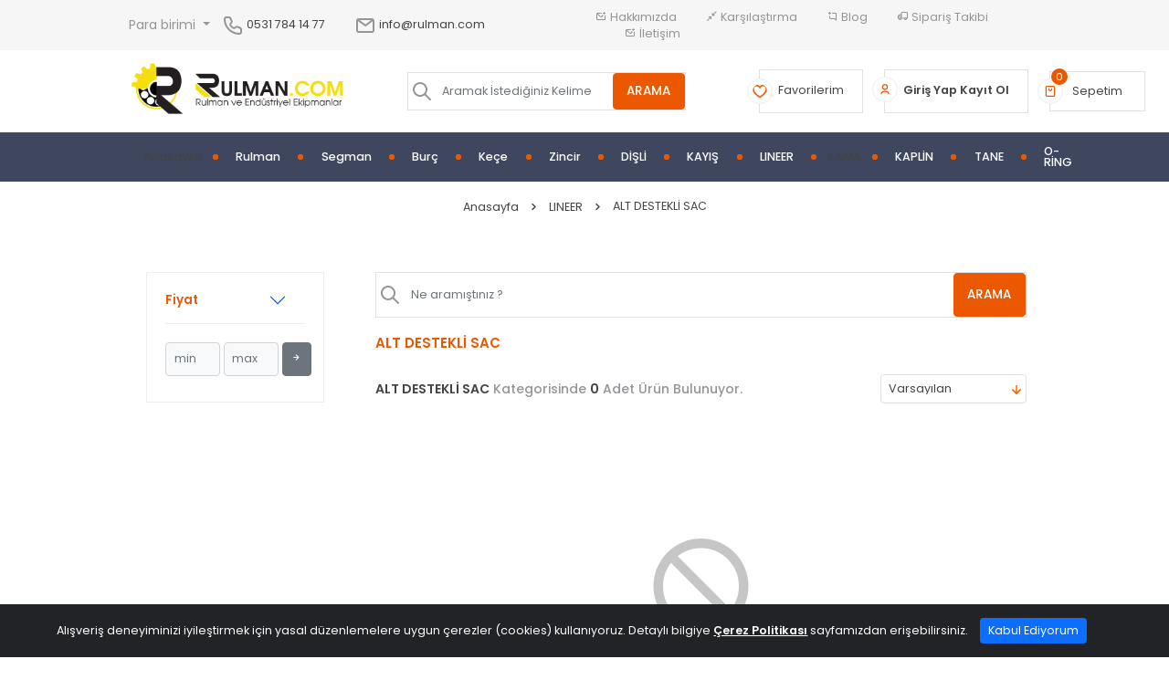

--- FILE ---
content_type: text/html; charset=UTF-8
request_url: https://www.rulman.com/alt-destekli-sac
body_size: 28278
content:
<!DOCTYPE html>
<html lang="tr">
    <head>
        <!-- Meta Tag -->
        <meta charset="utf-8">
        <meta http-equiv="X-UA-Compatible" content="IE=edge">
        <meta name='copyright' content=''>
        <meta http-equiv="X-UA-Compatible" content="IE=edge">
        <meta name="viewport" content="width=device-width, initial-scale=1">
        <link rel="canonical" href="https://www.rulman.com/alt-destekli-sac" />
        <!-- Title Tag  -->
        <title>
            ALT DESTEKLİ SAC Fiyatları & Çeşitleri - Rulman.Com
        </title>

                    <meta name="description" content="ALT DESTEKLİ SAC çeşitleri uygun fiyat ve indirim fırsatlarıyla burada. Tıkla, en ucuz ALT DESTEKLİ SAC çeşitleri ayağına gelsin.">
        
                <!-- Favicon -->
        <link rel="apple-touch-icon" sizes="57x57" href="https://img.eticex.com/Rhe597/front/images/rulmancom logo-02.png">
        <link rel="apple-touch-icon" sizes="60x60" href="https://img.eticex.com/Rhe597/front/images/rulmancom logo-02.png">
        <link rel="apple-touch-icon" sizes="72x72" href="https://img.eticex.com/Rhe597/front/images/rulmancom logo-02.png">
        <link rel="apple-touch-icon" sizes="76x76" href="https://img.eticex.com/Rhe597/front/images/rulmancom logo-02.png">
        <link rel="apple-touch-icon" sizes="114x114" href="https://img.eticex.com/Rhe597/front/images/rulmancom logo-02.png">
        <link rel="apple-touch-icon" sizes="120x120" href="https://img.eticex.com/Rhe597/front/images/rulmancom logo-02.png">
        <link rel="apple-touch-icon" sizes="144x144" href="https://img.eticex.com/Rhe597/front/images/rulmancom logo-02.png">
        <link rel="apple-touch-icon" sizes="152x152" href="https://img.eticex.com/Rhe597/front/images/rulmancom logo-02.png">
        <link rel="apple-touch-icon" sizes="180x180" href="https://img.eticex.com/Rhe597/front/images/rulmancom logo-02.png">
        <link rel="icon" type="image/png" sizes="192x192" href="https://img.eticex.com/Rhe597/front/images/rulmancom logo-02.png">
        <link rel="icon" type="image/png" sizes="32x32" href="https://img.eticex.com/Rhe597/front/images/rulmancom logo-02.png">
        <link rel="icon" type="image/png" sizes="96x96" href="https://img.eticex.com/Rhe597/front/images/rulmancom logo-02.png">
        <link rel="icon" type="image/png" sizes="16x16" href="https://img.eticex.com/Rhe597/front/images/rulmancom logo-02.png">
        <meta name="msapplication-TileImage" content="https://img.eticex.com/Rhe597/front/images/rulmancom logo-02.png">
        <!-- Default Theme Style Files -->
                                    <link rel="stylesheet" href="https://img.eticex.com/Rhe597/front/cache/rulman/css/category-index.css?v=696f790be1da9" />

                    
                    <style type="text/css">
			.brand-btn {
	margin-top:20px;
}

.stok-code {
	flex-direction: column;
    align-items: flex-start !important;
}

#slider-product-list .product-lists-list .single-product .product-img {
	min-width:88px;
}

#slider-product-list  .product-lists-list .single-product .product-content { 
	max-width:230px;
}

footer a.show_hide.btn {
   display: none !important;
}

.logo img {
	max-width: 260px;
}

.product-right ul li a svg path {
    fill:var(--themeColor);
}
.addtocheckout {
    background-color: var(--buttonHoverColor);
    border-color: var(--buttonHoverColor);
}

.addtocheckout:hover {
    background-color:var(--addCartBackground);
}

.addtocheckout:hover {
    background-color:var(--addCartBackground);
    border:var(--addCartBackground);
}

#module-block-68 .product-area { 
	margin-top:16px !important;
}

@media(max-width:690px) {
.bar-login-svg svg {
	margin-top:0 !important;
}
	.favori-svg {
    	width:24px !important;
    }
.main-menu-element {
margin-right:-25px !important;
}
    .righ-navigation svg {
        border:none !important;
    }
    .bar-login-svg {
        border:none;
    }
    .righ-navigation  a {
        border:none !important;
    }
}

@media(max-width:426px) {
a.text-center.d-flex.align-items-center.favori-svg-uk{
	display:none !important;
}
}

footer ul {
	flex-wrap:wrap;
    justify-content: center !important;
}

footer ul li {
padding:0 5px; 
}


.module-block .responsive-carousel-standart .slick-next {
top:0 ;
transform: rotate(90deg);
  	width: 25px;
    height: 25px;
    border-color:#FF6000;
	}


.module-block .responsive-carousel-standart .slick-prev {
	transform: rotate(90deg);
  	width: 25px;
    height: 25px;
    border-color:#FF6000;
}

.vertical-slider a.slick-prev.slick-arrow {
	top:-20px;
    z-index:100;
}
.vertical-slider a.slick-next.slick-arrow {
top:-20px;
 z-index:100;
}

.sub_menu a {
    color: #444;
}

.module-block .responsive-carousel-standart .slick-next{top: -50px !important;}

.vertical-slider a.slick-next.slick-arrow {
    top: -20px !important;
}

@media (max-width: 426px){
.bar-login-svg svg {
	margin-right:-15px !important;
}
.righ-navigation .single-bar {
	padding:0 !important;
    margin-left:0 !important;
}
.righ-navigation {
justify-content: space-around !important;
    width: 100px;
}}


@media (max-width: 1025px){
  .iyzico-logo svg {
  	width:75%
  }
}

@media (max-width:725px){
  .iyzico-logo svg {
  	width:60%
  }
}
.top-nav .left-side ul {
	display:flex;
    flex-wrap:wrap;
}


.top-nav .left-side ul l a {
  display:flex;
	aling-items:center;
}

.top-nav .left-side ul l a i {
	margin-right:4px;
}
		</style>
                <script>const siteLogo = 'https://img.eticex.com/Rhe597/front/images/rulman.com-logo.png';</script>
        <!--  Google Analytics START --!><!-- Google tag (gtag.js) -->
<script async src="https://www.googletagmanager.com/gtag/js?id=G-DKQNQ49HPD"></script>
<script>
  window.dataLayer = window.dataLayer || [];
  function gtag(){dataLayer.push(arguments);}
  gtag('js', new Date());

  gtag('config', 'G-DKQNQ49HPD');
</script><!--  Google Analytics END --!><!--  Tag Manager START --!><!-- Google Tag Manager -->
<script>(function(w,d,s,l,i){w[l]=w[l]||[];w[l].push({'gtm.start':
new Date().getTime(),event:'gtm.js'});var f=d.getElementsByTagName(s)[0],
j=d.createElement(s),dl=l!='dataLayer'?'&l='+l:'';j.async=true;j.src=
'https://www.googletagmanager.com/gtm.js?id='+i+dl;f.parentNode.insertBefore(j,f);
})(window,document,'script','dataLayer','GTM-5TR7RPTV');</script>
<!-- End Google Tag Manager --><!--  Tag Manager END --!>
    </head>
    <body class="js mm-page">
                
            <header>
                <!-- Navigation -->
                <!-- Top Navigation Start -->
                    <div class="top-nav"> 
                    <div class="container px-lg-0">
                        <div class="row">
                            <div class="right-side col-md-6 col-12 d-flex justify-content-end align-items-center">
                                
                                <div class="dropdown currency-dropdown">
    <button class="btn btn-outline dropdown-toggle" type="button" data-bs-toggle="dropdown" aria-expanded="false">
        Para birimi
    </button>
    <ul class="dropdown-menu">
     <li class="dropdown-item">Para birimi</li>
             <li data-value="/currency/SwichCurrency/1" class=" selected  dropdown-item">  ₺ TL</li>
             <li data-value="/currency/SwichCurrency/4" class=" dropdown-item"> €  EUR</li>
             <li data-value="/currency/SwichCurrency/5" class=" dropdown-item">  $ USD</li>
         </ul>
</div>
                                <div class="phone">
                                    <svg width="24" height="24" viewBox="0 0 24 24" fill="none">
                                        <path d="M9.50295 4.25722L10.4314 3.88583L10.4314 3.88583L9.50295 4.25722ZM10.5572 6.89286L9.62872 7.26425L9.62872 7.26425L10.5572 6.89286ZM10.2368 8.91597L9.4686 8.27579L9.46857 8.27582L10.2368 8.91597ZM9.66943 9.59688L10.4377 10.2371L10.4377 10.237L9.66943 9.59688ZM9.79136 12.2915L9.08426 12.9986L9.08428 12.9986L9.79136 12.2915ZM11.7085 14.2085L12.4157 13.5014L12.4156 13.5014L11.7085 14.2085ZM14.4031 14.3307L13.763 13.5624L13.7629 13.5625L14.4031 14.3307ZM15.0842 13.7633L15.7243 14.5316L15.7244 14.5315L15.0842 13.7633ZM17.1071 13.4429L17.4785 12.5144L17.4785 12.5144L17.1071 13.4429ZM19.7426 14.4971L19.3712 15.4256L19.3712 15.4256L19.7426 14.4971ZM20.9999 16.354H19.9999V16.3541L20.9999 16.354ZM21 19.1053H22V19.1053L21 19.1053ZM7.646 4C8.0549 4 8.42261 4.24895 8.57447 4.62861L10.4314 3.88583C9.97584 2.74685 8.87271 2 7.646 2V4ZM8.57447 4.62861L9.62872 7.26425L11.4857 6.52148L10.4314 3.88583L8.57447 4.62861ZM9.62872 7.26425C9.76518 7.60541 9.70365 7.99372 9.4686 8.27579L11.005 9.55616C11.7106 8.70954 11.8949 7.54445 11.4857 6.52147L9.62872 7.26425ZM9.46857 8.27582L8.90119 8.95673L10.4377 10.237L11.0051 9.55613L9.46857 8.27582ZM8.90121 8.9567C7.90808 10.1485 7.98691 11.9013 9.08426 12.9986L10.4985 11.5844C10.133 11.2189 10.1064 10.6346 10.4377 10.2371L8.90121 8.9567ZM9.08428 12.9986L11.0015 14.9157L12.4156 13.5014L10.4984 11.5844L9.08428 12.9986ZM11.0014 14.9157C12.0986 16.0128 13.8513 16.0922 15.0433 15.0989L13.7629 13.5625C13.3655 13.8936 12.7813 13.8671 12.4157 13.5014L11.0014 14.9157ZM15.0431 15.099L15.7243 14.5316L14.4441 12.995L13.763 13.5624L15.0431 15.099ZM15.7244 14.5315C16.0065 14.2964 16.3947 14.2349 16.7357 14.3714L17.4785 12.5144C16.4555 12.1052 15.2906 12.2896 14.444 12.9951L15.7244 14.5315ZM16.7357 14.3713L19.3712 15.4256L20.114 13.5687L17.4785 12.5144L16.7357 14.3713ZM19.3712 15.4256C19.751 15.5775 19.9999 15.9452 19.9999 16.354H21.9999C21.9999 15.1272 21.2529 14.0242 20.114 13.5687L19.3712 15.4256ZM19.9999 16.3541L20 19.1054L22 19.1053L21.9999 16.354L19.9999 16.3541ZM20 19.1053C20 19.5995 19.5995 20 19.1055 20V22C20.7043 22 22 20.704 22 19.1053H20ZM19.1055 20C10.763 20 4 13.2372 4 4.89478H2C2 14.3418 9.65852 22 19.1055 22V20ZM4 4.89478C4 4.4006 4.40061 4 4.89474 4V2C3.29599 2 2 3.29608 2 4.89478H4ZM4.89474 4H7.646V2H4.89474V4Z" fill="#939598"/>
                                    </svg>
                                    <a href="tel:05317841477"> 0531 784 14 77</a>
                                </div>  
                                <div class="mail">
                                    <a href="mailto:info@rulman.com">
                                       <svg width="24" height="24" viewBox="0 0 24 24" fill="none">
                                            <path d="M3.21799 6.09204L4.10899 6.54603L3.21799 6.09204ZM4.0918 5.21799L4.54579 6.10899L4.0918 5.21799ZM4.0918 18.782L4.54579 17.891H4.54579L4.0918 18.782ZM3.21799 17.908L2.32698 18.362H2.32698L3.21799 17.908ZM20.7822 17.908L19.8912 17.454L20.7822 17.908ZM19.9078 18.782L19.4538 17.891L19.9078 18.782ZM20.7822 6.09204L19.8912 6.54603V6.54603L20.7822 6.09204ZM19.9078 5.21799L20.3618 4.32698V4.32698L19.9078 5.21799ZM4.58917 5.19199C4.14292 4.8666 3.51738 4.96458 3.19199 5.41083C2.8666 5.85708 2.96458 6.48262 3.41083 6.80801L4.58917 5.19199ZM12.2286 12L11.6394 12.808C11.9987 13.07 12.4877 13.0633 12.8397 12.7915L12.2286 12ZM20.6111 6.79154C21.0482 6.45403 21.129 5.82604 20.7915 5.38888C20.454 4.95173 19.826 4.87095 19.3888 5.20846L20.6111 6.79154ZM20 8.19995V15.8H22V8.19995H20ZM17.8002 18H6.2002V20H17.8002V18ZM4 15.8V8.19995H2V15.8H4ZM6.2002 6H17.8002V4H6.2002V6ZM4 8.19995C4 7.6234 4.00078 7.25114 4.02393 6.96783C4.04612 6.6962 4.0838 6.59549 4.10899 6.54603L2.32698 5.63805C2.13419 6.01642 2.06287 6.40961 2.03057 6.80495C1.99922 7.18861 2 7.6564 2 8.19995H4ZM6.2002 4C5.65663 4 5.18874 3.99922 4.80498 4.03057C4.40962 4.06286 4.01624 4.13416 3.63781 4.32698L4.54579 6.10899C4.59517 6.08383 4.69595 6.04613 4.9678 6.02393C5.25126 6.00078 5.62365 6 6.2002 6V4ZM4.10899 6.54603C4.205 6.35761 4.35788 6.20474 4.54579 6.10899L3.63781 4.32698C3.07306 4.61473 2.61447 5.07382 2.32698 5.63805L4.10899 6.54603ZM6.2002 18C5.62367 18 5.25127 17.9992 4.96782 17.9761C4.69598 17.9538 4.59519 17.9161 4.54579 17.891L3.63781 19.673C4.01623 19.8658 4.40959 19.9371 4.80496 19.9694C5.18873 20.0008 5.65662 20 6.2002 20V18ZM2 15.8C2 16.3435 1.99922 16.8113 2.03057 17.195C2.06287 17.5904 2.13418 17.9836 2.32698 18.362L4.10899 17.454C4.08381 17.4046 4.04613 17.3039 4.02393 17.0322C4.00078 16.7488 4 16.3765 4 15.8H2ZM4.54579 17.891C4.35778 17.7952 4.20494 17.6424 4.10899 17.454L2.32698 18.362C2.61452 18.9264 3.07317 19.3853 3.63781 19.673L4.54579 17.891ZM20 15.8C20 16.3766 19.9993 16.7489 19.9762 17.0323C19.954 17.3041 19.9163 17.4047 19.8912 17.454L21.6732 18.362C21.8661 17.9835 21.9373 17.5902 21.9696 17.1949C22.0008 16.8112 22 16.3434 22 15.8H20ZM17.8002 20C18.3438 20 18.8115 20.0008 19.1951 19.9694C19.5904 19.9371 19.9835 19.8657 20.3618 19.673L19.4538 17.891C19.4043 17.9162 19.3036 17.9539 19.0321 17.9761C18.7489 17.9992 18.3767 18 17.8002 18V20ZM19.8912 17.454C19.7956 17.6417 19.6425 17.7948 19.4538 17.891L20.3618 19.673C20.9257 19.3856 21.3854 18.927 21.6732 18.362L19.8912 17.454ZM22 8.19995C22 7.6565 22.0008 7.1887 21.9695 6.80511C21.9373 6.40983 21.8661 6.01653 21.6732 5.63805L19.8912 6.54603C19.9164 6.59537 19.954 6.69598 19.9762 6.96767C19.9993 7.25105 20 7.6233 20 8.19995H22ZM17.8002 6C18.3768 6 18.7489 6.00078 19.0321 6.02393C19.3036 6.04611 19.4043 6.08377 19.4538 6.10899L20.3618 4.32698C19.9835 4.13421 19.5904 4.06288 19.1951 4.03057C18.8115 3.99922 18.3437 4 17.8002 4V6ZM21.6732 5.63805C21.3854 5.07316 20.9259 4.61439 20.3618 4.32698L19.4538 6.10899C19.6424 6.20507 19.7956 6.35828 19.8912 6.54603L21.6732 5.63805ZM3.41083 6.80801L11.6394 12.808L12.8177 11.192L4.58917 5.19199L3.41083 6.80801ZM12.8397 12.7915L20.6111 6.79154L19.3888 5.20846L11.6175 11.2085L12.8397 12.7915Z" fill="#939598"/>
                                        </svg>
                                        info@rulman.com
                                    </a>
                                </div>                       
                            </div>
                            <div class="left-side col-md-6 d-flex justify-content-start align-items-center">
                                <ul class="m-0 p-0 top-menu">
        <li>
        <a href="/hakkimizda">
             <i class="uil uil-envelope-add"></i>             Hakkımızda
        </a>
    </li>
        <li>
        <a href="/product/CompareList">
             <i class="uil uil-compress-alt"></i>             Karşılaştırma
        </a>
    </li>
        <li>
        <a href="/blog/list">
             <i class="uil uil-comment-add"></i>             Blog
        </a>
    </li>
        <li>
        <a href="/customer/order_tracking">
             <i class="uil uil-truck"></i>             Sipariş Takibi
        </a>
    </li>
        <li>
        <a href="/iletisim">
             <i class="uil uil-envelope-add"></i>             İletişim
        </a>
    </li>
    </ul>

                            </div>
                        </div>
                    </div>
                </div>
                <!-- Top Navigation Finish-->
                <!-- center navigation Start-->
                <div class="navbar navbar-static-top py-4 px-lg-0">
                    <div class="container justify-content-center">
                        <div class="row col-12 justify-content-between align-items-center big-head">
                            <div class="logo-container  col-xl-3 col-lg-3 col-md-3 col-12 d-flex alig-items-center order-1">
                                <a href="#menu" id="open-menu" class="ma5menu__toggle d-lg-none me-2">
                                    <i class="uil uil-bars"></i>
                                </a>
                                <a href="/" aria-label="Home">
                                    <img width="640" height="360" src="https://img.eticex.com/Rhe597/front/images/rulman.com-logo.png" alt="Site">
                                </a>
                            </div>
                            <div class="col-xl-5 col-lg-12 col-md-12 col-12 order-2 order-lg-3">
                                <form class="search px-5 my-2 d-flex align-items-center justify-content-between search-form-2">
                                    <div class="input-group my-0 border align-items-center">
                                        <svg width="20" height="20" viewBox="0 0 20 20" fill="none">
                                            <path d="M13.7071 12.2929C13.3166 11.9024 12.6834 11.9024 12.2929 12.2929C11.9024 12.6834 11.9024 13.3166 12.2929 13.7071L13.7071 12.2929ZM18.2929 19.7071C18.6834 20.0976 19.3166 20.0976 19.7071 19.7071C20.0976 19.3166 20.0976 18.6834 19.7071 18.2929L18.2929 19.7071ZM8 14C4.68629 14 2 11.3137 2 8H0C0 12.4183 3.58172 16 8 16V14ZM2 8C2 4.68629 4.68629 2 8 2V0C3.58172 0 0 3.58172 0 8H2ZM8 2C11.3137 2 14 4.68629 14 8H16C16 3.58172 12.4183 0 8 0V2ZM14 8C14 11.3137 11.3137 14 8 14V16C12.4183 16 16 12.4183 16 8H14ZM12.2929 13.7071L18.2929 19.7071L19.7071 18.2929L13.7071 12.2929L12.2929 13.7071Z" fill="#939598"/>
                                        </svg>
                                        <input type="text" type="text" placeholder="Aramak İstediğiniz Kelime" id="search-keyword2" name="search" class="livesearch_enabled form-control search-input p-2">
                                        <div class="input-group-append">
                                            <button class="btn btn-orange py-2 px-4" value="search" name="arama" id="arama" type="submit" aria-label="Aramak İstediğiniz Kelime">
                                                ARAMA
                                            </button>
                                        </div>
                                        <ul class="liveresult" style="display: none;">
                                            <div id="loadingDiv" class="lds-spinner"></div>
                                        </ul>
                                    </div>
                                </form>
                            </div>                            
                            <div class="righ-navigation  col-xl-4 col-lg-6 col-md-8 col-12 order-3 order-lg-2 order-xl-3">
                                <a href="/favorilerim" class="text-center d-flex align-items-center favori-svg-uk">
                                    <svg class="favori-svg" width="20" height="18" viewBox="0 0 20 18" fill="none">
                                        <path d="M10 4.19431L9.08001 4.58626C9.23711 4.955 9.59919 5.19431 10 5.19431C10.4008 5.19431 10.7629 4.955 10.92 4.58626L10 4.19431ZM10 16.9999L9.51436 17.874C9.81638 18.0418 10.1836 18.0418 10.4856 17.874L10 16.9999ZM2 5.99991C2 4.69995 2.37574 3.78173 2.89025 3.1701C3.40763 2.55505 4.11636 2.18832 4.89263 2.07646C6.4546 1.85138 8.26195 2.66609 9.08001 4.58626L10.92 3.80237C9.73805 1.0281 7.0454 -0.254409 4.60737 0.0969095C3.38364 0.273249 2.21737 0.863125 1.35975 1.88263C0.499261 2.90556 0 4.29985 0 5.99991H2ZM10.92 4.58626C11.7381 2.66609 13.5454 1.85138 15.1074 2.07646C15.8836 2.18832 16.5924 2.55505 17.1098 3.1701C17.6243 3.78173 18 4.69995 18 5.99991H20C20 4.29985 19.5007 2.90556 18.6402 1.88263C17.7826 0.863125 16.6164 0.273249 15.3926 0.0969095C12.9546 -0.254409 10.2619 1.0281 9.08001 3.80237L10.92 4.58626ZM18 5.99991C18 8.53312 16.0616 11.0238 13.8356 13.0025C12.7547 13.9633 11.6691 14.7478 10.8516 15.2928C10.4438 15.5647 10.1051 15.7754 9.87023 15.917C9.75286 15.9878 9.6616 16.0413 9.6008 16.0764C9.57041 16.094 9.54764 16.1069 9.53305 16.1152C9.52575 16.1193 9.5205 16.1223 9.51736 16.124C9.51579 16.1249 9.51475 16.1255 9.51425 16.1258C9.514 16.1259 9.51388 16.126 9.5139 16.126C9.51391 16.126 9.51402 16.1259 9.51403 16.1259C9.51418 16.1258 9.51436 16.1257 10 16.9999C10.4856 17.874 10.4859 17.8739 10.4862 17.8737C10.4863 17.8737 10.4866 17.8735 10.4869 17.8733C10.4875 17.873 10.4882 17.8726 10.489 17.8722C10.4907 17.8712 10.4929 17.87 10.4957 17.8684C10.5012 17.8653 10.5089 17.861 10.5186 17.8555C10.5381 17.8445 10.5658 17.8287 10.6013 17.8081C10.6724 17.7671 10.7745 17.7073 10.9032 17.6296C11.1606 17.4744 11.525 17.2476 11.9609 16.9569C12.8309 16.377 13.9953 15.5365 15.1644 14.4973C17.4384 12.476 20 9.46672 20 5.99991H18ZM10 16.9999C10.4856 16.1257 10.4858 16.1258 10.486 16.1259C10.486 16.1259 10.4861 16.126 10.4861 16.126C10.4861 16.126 10.486 16.1259 10.4858 16.1258C10.4852 16.1255 10.4842 16.1249 10.4826 16.124C10.4795 16.1223 10.4743 16.1193 10.467 16.1152C10.4524 16.1069 10.4296 16.094 10.3992 16.0764C10.3384 16.0413 10.2471 15.9878 10.1298 15.917C9.89493 15.7754 9.55625 15.5647 9.14845 15.2928C8.33089 14.7478 7.2453 13.9633 6.16436 13.0025C3.93835 11.0238 2 8.53312 2 5.99991H0C0 9.46672 2.56165 12.476 4.83564 14.4973C6.0047 15.5365 7.16911 16.377 8.03905 16.9569C8.475 17.2476 8.83945 17.4744 9.09679 17.6296C9.22552 17.7073 9.32762 17.7671 9.39865 17.8081C9.43417 17.8287 9.46194 17.8445 9.48141 17.8555C9.49114 17.861 9.4988 17.8653 9.50432 17.8684C9.50707 17.87 9.50929 17.8712 9.51097 17.8722C9.51181 17.8726 9.51251 17.873 9.51308 17.8733C9.51336 17.8735 9.51368 17.8737 9.51382 17.8737C9.51411 17.8739 9.51436 17.874 10 16.9999Z" fill="#D71920"/>
                                    </svg>
                                    <div class="border favori">
                                        Favorilerim
                                    </div>
                                </a>
                                                                <div class="single-bar bar-new">
                                    <a href="/kayit-ol" class="single-icon d-flex">
                                        <svg width="24" height="24" viewBox="0 0 24 24" fill="none">
                                            <path d="M17 19C17 19.5523 17.4477 20 18 20C18.5523 20 19 19.5523 19 19H17ZM5 19C5 19.5523 5.44772 20 6 20C6.55228 20 7 19.5523 7 19H5ZM19 19C19 17.457 18.0619 16.1826 16.7973 15.3395C15.5258 14.4918 13.8267 14 12 14V16C13.487 16 14.7879 16.4036 15.6879 17.0036C16.5949 17.6083 17 18.3338 17 19H19ZM12 14C10.1733 14 8.47422 14.4918 7.20266 15.3395C5.93809 16.1826 5 17.457 5 19H7C7 18.3338 7.40506 17.6083 8.31206 17.0036C9.21207 16.4036 10.513 16 12 16V14ZM12 11C10.3431 11 9 9.65685 9 8H7C7 10.7614 9.23858 13 12 13V11ZM9 8C9 6.34315 10.3431 5 12 5V3C9.23858 3 7 5.23858 7 8H9ZM12 5C13.6569 5 15 6.34315 15 8H17C17 5.23858 14.7614 3 12 3V5ZM15 8C15 9.65685 13.6569 11 12 11V13C14.7614 13 17 10.7614 17 8H15Z" fill="#D71920"/>
                                        </svg>
                                        <div class="border">
                                            <strong>Giriş Yap</strong> <span class="yada">yada</span> <strong>Kayıt Ol</strong>
                                        </div>
                                    </a>
                                </div>
                                                                <div class="single-bar shopping position-relative" id="head-cart">
                                    <a href="/sepetim" class="single-icon d-flex">
	<svg class="cart-svg" width="24" height="24" viewBox="0 0 24 24" fill="none">
			<path d="M5.16955 5.09204L6.0992 5.46046L5.16955 5.09204ZM5.84918 4.21799L6.39716 5.05447L5.84918 4.21799ZM5.84918 19.782L6.39716 18.9455L6.39716 18.9455L5.84918 19.782ZM5.16955 18.908L4.23989 19.2765L5.16955 18.908ZM18.8306 18.908L17.901 18.5396L18.8306 18.908ZM18.1505 19.782L17.6025 18.9455L18.1505 19.782ZM18.8306 5.09204L17.901 5.46046L18.8306 5.09204ZM18.1505 4.21799L18.6985 3.3815H18.6985L18.1505 4.21799ZM10.6667 8C10.6667 7.44772 10.219 7 9.66667 7C9.11438 7 8.66667 7.44772 8.66667 8H10.6667ZM15.3333 8C15.3333 7.44772 14.8856 7 14.3333 7C13.781 7 13.3333 7.44772 13.3333 8H15.3333ZM18 7.19995V16.8H20V7.19995H18ZM16.5113 19H7.48904V21H16.5113V19ZM6 16.8V7.19995H4V16.8H6ZM7.48904 5H16.5113V3H7.48904V5ZM6 7.19995C6 6.62704 6.00047 6.2442 6.01918 5.94981C6.0375 5.66157 6.07014 5.53381 6.0992 5.46046L4.23989 4.72362C4.09941 5.0781 4.04727 5.44424 4.02321 5.82297C3.99953 6.19556 4 6.65276 4 7.19995H6ZM7.48904 3C7.07458 3 6.68648 2.99872 6.36275 3.03272C6.01752 3.06897 5.65067 3.15255 5.30119 3.3815L6.39716 5.05447C6.38043 5.06543 6.39792 5.04002 6.57163 5.02178C6.76685 5.00128 7.03231 5 7.48904 5V3ZM6.0992 5.46046C6.18481 5.24445 6.30307 5.11611 6.39716 5.05447L5.30119 3.3815C4.80989 3.70335 4.45256 4.18698 4.23989 4.72362L6.0992 5.46046ZM7.48904 19C7.03233 19 6.76687 18.9987 6.57166 18.9782C6.39796 18.96 6.38045 18.9345 6.39716 18.9455L5.30119 20.6185C5.65065 20.8474 6.01748 20.931 6.36272 20.9673C6.68646 21.0013 7.07456 21 7.48904 21V19ZM4 16.8C4 17.3471 3.99953 17.8044 4.02321 18.177C4.04727 18.5558 4.0994 18.922 4.23989 19.2765L6.0992 18.5396C6.07015 18.4663 6.0375 18.3385 6.01918 18.0502C6.00047 17.7558 6 17.3729 6 16.8H4ZM6.39716 18.9455C6.30298 18.8838 6.18476 18.7555 6.0992 18.5396L4.23989 19.2765C4.4526 19.8132 4.80998 20.2967 5.30119 20.6185L6.39716 18.9455ZM18 16.8C18 17.3729 17.9996 17.7558 17.9809 18.0503C17.9626 18.3387 17.93 18.4664 17.901 18.5396L19.7603 19.2765C19.9008 18.9219 19.9529 18.5556 19.9769 18.1769C20.0005 17.8043 20 17.3471 20 16.8H18ZM16.5113 21C16.9257 21 17.3137 21.0013 17.6373 20.9673C17.9826 20.931 18.3492 20.8473 18.6985 20.6185L17.6025 18.9455C17.6191 18.9346 17.6016 18.96 17.4283 18.9782C17.2333 18.9987 16.968 19 16.5113 19V21ZM17.901 18.5396C17.8157 18.7548 17.6973 18.8834 17.6025 18.9455L18.6985 20.6185C19.1891 20.297 19.5473 19.8139 19.7603 19.2765L17.901 18.5396ZM20 7.19995C20 6.65284 20.0005 6.19563 19.9769 5.82309C19.9529 5.44441 19.9008 5.07819 19.7603 4.72362L17.901 5.46046C17.93 5.53372 17.9626 5.6614 17.9809 5.94969C17.9996 6.24412 18 6.62696 18 7.19995H20ZM16.5113 5C16.968 5 17.2333 5.00128 17.4283 5.02177C17.6017 5.03999 17.6191 5.06534 17.6025 5.05447L18.6985 3.3815C18.3491 3.15264 17.9826 3.069 17.6373 3.03272C17.3137 2.99872 16.9257 3 16.5113 3V5ZM19.7603 4.72362C19.5473 4.18626 19.1892 3.70299 18.6985 3.3815L17.6025 5.05447C17.6972 5.11648 17.8156 5.24517 17.901 5.46046L19.7603 4.72362ZM8.66667 8C8.66667 9.9607 9.93973 12 12 12L12 10C11.4829 10 10.6667 9.35301 10.6667 8H8.66667ZM12 12C14.0603 12 15.3333 9.9607 15.3333 8H13.3333C13.3333 9.35301 12.5171 10 12 10L12 12Z" fill="#D71920"/>
	</svg>
	<div class="border" style="padding:12px 24px;">
	Sepetim
	<span class="total-count">
		0
	</span>
	</div>
</a>
<div class="shopping-item">
	<div class="dropdown-cart-header d-flex">
		<a href="/sepetim">
			Sepetim
		</a>
		<span>
			(0
			Ürün)
		</span>
	</div>
			<div class="scrollbar-inner empty">
			<div class="emptyCart">
				<svg width="24" height="24" viewBox="0 0 24 24" fill="none">
					<path d="M5.16955 5.09204L6.0992 5.46046L5.16955 5.09204ZM5.84918 4.21799L6.39716 5.05447L5.84918 4.21799ZM5.84918 19.782L6.39716 18.9455L6.39716 18.9455L5.84918 19.782ZM5.16955 18.908L4.23989 19.2765L5.16955 18.908ZM18.8306 18.908L17.901 18.5396L18.8306 18.908ZM18.1505 19.782L17.6025 18.9455L18.1505 19.782ZM18.8306 5.09204L17.901 5.46046L18.8306 5.09204ZM18.1505 4.21799L18.6985 3.3815H18.6985L18.1505 4.21799ZM10.6667 8C10.6667 7.44772 10.219 7 9.66667 7C9.11438 7 8.66667 7.44772 8.66667 8H10.6667ZM15.3333 8C15.3333 7.44772 14.8856 7 14.3333 7C13.781 7 13.3333 7.44772 13.3333 8H15.3333ZM18 7.19995V16.8H20V7.19995H18ZM16.5113 19H7.48904V21H16.5113V19ZM6 16.8V7.19995H4V16.8H6ZM7.48904 5H16.5113V3H7.48904V5ZM6 7.19995C6 6.62704 6.00047 6.2442 6.01918 5.94981C6.0375 5.66157 6.07014 5.53381 6.0992 5.46046L4.23989 4.72362C4.09941 5.0781 4.04727 5.44424 4.02321 5.82297C3.99953 6.19556 4 6.65276 4 7.19995H6ZM7.48904 3C7.07458 3 6.68648 2.99872 6.36275 3.03272C6.01752 3.06897 5.65067 3.15255 5.30119 3.3815L6.39716 5.05447C6.38043 5.06543 6.39792 5.04002 6.57163 5.02178C6.76685 5.00128 7.03231 5 7.48904 5V3ZM6.0992 5.46046C6.18481 5.24445 6.30307 5.11611 6.39716 5.05447L5.30119 3.3815C4.80989 3.70335 4.45256 4.18698 4.23989 4.72362L6.0992 5.46046ZM7.48904 19C7.03233 19 6.76687 18.9987 6.57166 18.9782C6.39796 18.96 6.38045 18.9345 6.39716 18.9455L5.30119 20.6185C5.65065 20.8474 6.01748 20.931 6.36272 20.9673C6.68646 21.0013 7.07456 21 7.48904 21V19ZM4 16.8C4 17.3471 3.99953 17.8044 4.02321 18.177C4.04727 18.5558 4.0994 18.922 4.23989 19.2765L6.0992 18.5396C6.07015 18.4663 6.0375 18.3385 6.01918 18.0502C6.00047 17.7558 6 17.3729 6 16.8H4ZM6.39716 18.9455C6.30298 18.8838 6.18476 18.7555 6.0992 18.5396L4.23989 19.2765C4.4526 19.8132 4.80998 20.2967 5.30119 20.6185L6.39716 18.9455ZM18 16.8C18 17.3729 17.9996 17.7558 17.9809 18.0503C17.9626 18.3387 17.93 18.4664 17.901 18.5396L19.7603 19.2765C19.9008 18.9219 19.9529 18.5556 19.9769 18.1769C20.0005 17.8043 20 17.3471 20 16.8H18ZM16.5113 21C16.9257 21 17.3137 21.0013 17.6373 20.9673C17.9826 20.931 18.3492 20.8473 18.6985 20.6185L17.6025 18.9455C17.6191 18.9346 17.6016 18.96 17.4283 18.9782C17.2333 18.9987 16.968 19 16.5113 19V21ZM17.901 18.5396C17.8157 18.7548 17.6973 18.8834 17.6025 18.9455L18.6985 20.6185C19.1891 20.297 19.5473 19.8139 19.7603 19.2765L17.901 18.5396ZM20 7.19995C20 6.65284 20.0005 6.19563 19.9769 5.82309C19.9529 5.44441 19.9008 5.07819 19.7603 4.72362L17.901 5.46046C17.93 5.53372 17.9626 5.6614 17.9809 5.94969C17.9996 6.24412 18 6.62696 18 7.19995H20ZM16.5113 5C16.968 5 17.2333 5.00128 17.4283 5.02177C17.6017 5.03999 17.6191 5.06534 17.6025 5.05447L18.6985 3.3815C18.3491 3.15264 17.9826 3.069 17.6373 3.03272C17.3137 2.99872 16.9257 3 16.5113 3V5ZM19.7603 4.72362C19.5473 4.18626 19.1892 3.70299 18.6985 3.3815L17.6025 5.05447C17.6972 5.11648 17.8156 5.24517 17.901 5.46046L19.7603 4.72362ZM8.66667 8C8.66667 9.9607 9.93973 12 12 12L12 10C11.4829 10 10.6667 9.35301 10.6667 8H8.66667ZM12 12C14.0603 12 15.3333 9.9607 15.3333 8H13.3333C13.3333 9.35301 12.5171 10 12 10L12 12Z" fill="#D71920"/>
				</svg>
				Sepetiniz Boş
			</div>
		</div>
	</div>
                                </div>
                            </div>
                        </div>
                    </div>
                </div>
            </div>
            <!-- center navigation Start-->
            <!-- Menu start-->
            <nav class="menu">
                <div class="container-lg">
                    <div class="row">
                           <div class="col-lg-10 col-md-12 col-12 d-flex">
                        
                            <ul class="header_menu d-flex align-items-center m-0 position-relative">
						<li data-type="static" class="mainmenu-element ">
								<a href="/" >Anasayfa</a>
			</li>
								<li data-type="mega" data-id="2" class="mainmenu-element ">
				<span>
									
				Rulman
				</span>
													<ul class="column_wrapper p-3">
						<li class="d-inline-flex rounded p-2 mx-0 elements-collapse">
																							<div class="column">
									<ul class="p-0">
																																											<li class="sub_menu category px-0">
													<a href="/bilyali-rulmanlar">BİLYALI RULMANLAR</a> 
												</li>
																																												<li class="sub_menu category px-0">
													<a href="/yatakli-rulmanlar">YATAKLI RULMANLAR</a> 
												</li>
																																												<li class="sub_menu category px-0">
													<a href="/igneli-rulmanlar">İĞNELİ RULMANLAR</a> 
												</li>
																																												<li class="sub_menu category px-0">
													<a href="/konik-rulman">KONİK RULMAN</a> 
												</li>
																														</ul>
								</div>
																															<div class="column">
									<ul class="p-0">
																																											<li class="sub_menu category px-0">
													<a href="/mafsal-rulmanlar">MAFSAL RULMANLAR</a> 
												</li>
																																												<li class="sub_menu category px-0">
													<a href="/silindir-rulmanlar">SİLİNDİR RULMANLAR</a> 
												</li>
																																												<li class="sub_menu category px-0">
													<a href="/fici-rulmanlar">FIÇI RULMANLAR</a> 
												</li>
																																												<li class="sub_menu category px-0">
													<a href="/danagozu-rulmanlar">DANAGÖZÜ RULMANLAR</a> 
												</li>
																														</ul>
								</div>
																															<div class="column">
									<ul class="p-0">
																																											<li class="sub_menu category px-0">
													<a href="/otomotiv-rulmanlar">OTOMOTİV RULMANLAR</a> 
												</li>
																																												<li class="sub_menu category px-0">
													<a href="/istavroz-rulmanlari">İSTAVROZ RULMANLARI</a> 
												</li>
																																												<li class="sub_menu category px-0">
													<a href="/masaustu-tasiyici">MASAÜSTÜ TAŞIYICI</a> 
												</li>
																																												<li class="sub_menu category px-0">
													<a href="/asansor-rulmanlar">ASANSÖR RULMANLAR</a> 
												</li>
																														</ul>
								</div>
																					</li>
					</ul>
							</li>
								<li data-type="mega" data-id="3" class="mainmenu-element ">
				<span>
									
				Segman
				</span>
													<ul class="column_wrapper p-3">
						<li class="d-inline-flex rounded p-2 mx-0 elements-collapse">
																							<div class="column">
									<ul class="p-0">
																																											<li class="sub_menu category px-0">
													<a href="/din-471-segman">471 SEGMAN</a> 
												</li>
																																												<li class="sub_menu category px-0">
													<a href="/din-472-segman">472 SEGMAN</a> 
												</li>
																														</ul>
								</div>
																															<div class="column">
									<ul class="p-0">
																																											<li class="sub_menu category px-0">
													<a href="/6799-segman">6799 SEGMAN</a> 
												</li>
																																												<li class="sub_menu category px-0">
													<a href="/ozel-segman">ÖZEL SEGMANLAR</a> 
												</li>
																														</ul>
								</div>
																					</li>
					</ul>
							</li>
								<li data-type="mega" data-id="4" class="mainmenu-element ">
				<span>
									
				Burç
				</span>
													<ul class="column_wrapper p-3">
						<li class="d-inline-flex rounded p-2 mx-0 elements-collapse">
																							<div class="column">
									<ul class="p-0">
																																											<li class="sub_menu category px-0">
													<a href="/yataklama-burclari">YATAKLAMA BURÇ</a> 
												</li>
																																												<li class="sub_menu category px-0">
													<a href="/konik-burc">KONİK BURÇ</a> 
												</li>
																														</ul>
								</div>
																															<div class="column">
									<ul class="p-0">
																																											<li class="sub_menu category px-0">
													<a href="/paslanmaz-konik-burc">PASLANMAZ KONİK BURÇ</a> 
												</li>
																																												<li class="sub_menu category px-0">
													<a href="/celik-burc">ÇELİK BURÇ</a> 
												</li>
																														</ul>
								</div>
																					</li>
					</ul>
							</li>
								<li data-type="mega" data-id="5" class="mainmenu-element ">
				<span>
									
				Keçe
				</span>
													<ul class="column_wrapper p-3">
						<li class="d-inline-flex rounded p-2 mx-0 elements-collapse">
																							<div class="column">
									<ul class="p-0">
																																											<li class="sub_menu category px-0">
													<a href="/yag-kece">YAĞ KEÇE</a> 
												</li>
																																												<li class="sub_menu category px-0">
													<a href="/nutring-kece">NUTRING KEÇE</a> 
												</li>
																														</ul>
								</div>
																															<div class="column">
									<ul class="p-0">
																																											<li class="sub_menu category px-0">
													<a href="/mekanik-kece">MEKANİK KEÇE</a> 
												</li>
																																												<li class="sub_menu category px-0">
													<a href="/pnomatik-kece">PNOMATİK KEÇE</a> 
												</li>
																														</ul>
								</div>
																															<div class="column">
									<ul class="p-0">
																																											<li class="sub_menu category px-0">
													<a href="/toz-kece">TOZ KEÇE</a> 
												</li>
																																												<li class="sub_menu category px-0">
													<a href="/hidrolik-kece">HİDROLİK KEÇE</a> 
												</li>
																														</ul>
								</div>
																					</li>
					</ul>
							</li>
								<li data-type="mega" data-id="6" class="mainmenu-element ">
				<span>
									
				Zincir
				</span>
													<ul class="column_wrapper p-3">
						<li class="d-inline-flex rounded p-2 mx-0 elements-collapse">
																							<div class="column">
									<ul class="p-0">
																																											<li class="sub_menu category px-0">
													<a href="/disli-zinciri">DİŞLİ ZİNCİRİ</a> 
												</li>
																																												<li class="sub_menu category px-0">
													<a href="/zincir-yarim-ek">ZİNCİR YARIM EK</a> 
												</li>
																														</ul>
								</div>
																															<div class="column">
									<ul class="p-0">
																																											<li class="sub_menu category px-0">
													<a href="/zincir-kilit">ZİNCİR KİLİT</a> 
												</li>
																																												<li class="sub_menu category px-0">
													<a href="/zincir-kizagi">ZİNCİR KIZAĞI</a> 
												</li>
																														</ul>
								</div>
																					</li>
					</ul>
							</li>
								<li data-type="mega" data-id="7" class="mainmenu-element ">
				<span>
									
				DİŞLİ
				</span>
													<ul class="column_wrapper p-3">
						<li class="d-inline-flex rounded p-2 mx-0 elements-collapse">
																							<div class="column">
									<ul class="p-0">
																																											<li class="sub_menu category px-0">
													<a href="/zincir-dislisi">ZİNCİR DİŞLİSİ</a> 
												</li>
																																												<li class="sub_menu category px-0">
													<a href="/burclu-zincir-dislisi">BURÇLU ZİNCİR DİŞLİSİ</a> 
												</li>
																																												<li class="sub_menu category px-0">
													<a href="/inox-zincir-dislisi">İNOX ZİNCİR DİŞLİSİ</a> 
												</li>
																														</ul>
								</div>
																					</li>
					</ul>
							</li>
								<li data-type="mega" data-id="8" class="mainmenu-element ">
				<span>
									
				KAYIŞ
				</span>
													<ul class="column_wrapper p-3">
						<li class="d-inline-flex rounded p-2 mx-0 elements-collapse">
																							<div class="column">
									<ul class="p-0">
																																											<li class="sub_menu category px-0">
													<a href="/v-kayis-cesitleri">V KAYIŞ</a> 
												</li>
																																												<li class="sub_menu category px-0">
													<a href="/triger-kayis-seti">TRİGER KAYIŞ SETİ</a> 
												</li>
																																												<li class="sub_menu category px-0">
													<a href="/kanalli-kayis">KANALLI KAYIŞ</a> 
												</li>
																														</ul>
								</div>
																															<div class="column">
									<ul class="p-0">
																																											<li class="sub_menu category px-0">
													<a href="/zaman-kayisi">ZAMAN KAYIŞI</a> 
												</li>
																																												<li class="sub_menu category px-0">
													<a href="/otomotiv-kayislari">OTOMOTİV KAYIŞI</a> 
												</li>
																																												<li class="sub_menu category px-0">
													<a href="/tirtirli-kayis">TIRTIRLI KAYIŞ</a> 
												</li>
																														</ul>
								</div>
																															<div class="column">
									<ul class="p-0">
																																											<li class="sub_menu category px-0">
													<a href="/bant-kayis">BANT KAYIŞ</a> 
												</li>
																																												<li class="sub_menu category px-0">
													<a href="/poly-v-kayis">POLY V KAYIŞ</a> 
												</li>
																																												<li class="sub_menu category px-0">
													<a href="/varyator-kayisi">VARYATÖR KAYIŞI</a> 
												</li>
																														</ul>
								</div>
																					</li>
					</ul>
							</li>
								<li data-type="mega" data-id="9" class="mainmenu-element ">
				<span>
									
				LINEER
				</span>
													<ul class="column_wrapper p-3">
						<li class="d-inline-flex rounded p-2 mx-0 elements-collapse">
																							<div class="column">
									<ul class="p-0">
																																											<li class="sub_menu category px-0">
													<a href="/vidali-mil-uc-yatak">VİDALI MİL UÇ YATAK</a> 
												</li>
																																												<li class="sub_menu category px-0">
													<a href="/kromlu-mil">KROMLU MİL</a> 
												</li>
																																												<li class="sub_menu category px-0">
													<a href="/kamali-burc">KAMALI BURÇ</a> 
												</li>
																																												<li class="sub_menu category px-0">
													<a href="/kamali-mil">KAMALI MİL</a> 
												</li>
																																												<li class="sub_menu category px-0">
													<a href="/makara">MAKARA</a> 
												</li>
																														</ul>
								</div>
																															<div class="column">
									<ul class="p-0">
																																											<li class="sub_menu category px-0">
													<a href="/indiksiyonlu-kormlu-mil">İNDİKSİYONLU KORMLU MİL</a> 
												</li>
																																												<li class="sub_menu category px-0">
													<a href="/indiksiyonlu-mil">İNDİKSİYONLU MİL</a> 
												</li>
																																												<li class="sub_menu category px-0">
													<a href="/reduktor">REDÜKTÖR</a> 
												</li>
																																												<li class="sub_menu category px-0">
													<a href="/alt-destekli-sac">ALT DESTEKLİ SAC</a> 
												</li>
																																												<li class="sub_menu category px-0">
													<a href="/somun-govdesi">SOMUN GÖVDESİ</a> 
												</li>
																														</ul>
								</div>
																															<div class="column">
									<ul class="p-0">
																																											<li class="sub_menu category px-0">
													<a href="/lineer-rulman">LINEER RULMAN</a> 
												</li>
																																												<li class="sub_menu category px-0">
													<a href="/lineer-ray">LINEER RAY</a> 
												</li>
																																												<li class="sub_menu category px-0">
													<a href="/vidali-mil">VİDALI MİL</a> 
												</li>
																																												<li class="sub_menu category px-0">
													<a href="/lineer-ray-araba">RAY ARABA</a> 
												</li>
																																												<li class="sub_menu category px-0">
													<a href="/vidali-mil-somunu">VİDALI MİL SOMUNU</a> 
												</li>
																														</ul>
								</div>
																					</li>
					</ul>
							</li>
								<li data-type="static" class="mainmenu-element ">
								<a href="https://www.rulman.com/kama-cesitleri" >KAMA</a>
			</li>
								<li data-type="mega" data-id="11" class="mainmenu-element ">
				<span>
									
				KAPLİN
				</span>
													<ul class="column_wrapper p-3">
						<li class="d-inline-flex rounded p-2 mx-0 elements-collapse">
																							<div class="column">
									<ul class="p-0">
																																											<li class="sub_menu category px-0">
													<a href="/hassas-kaplin">HASSAS KAPLİN</a> 
												</li>
																																												<li class="sub_menu category px-0">
													<a href="/celik-kaplin">ÇELİK KAPLİN</a> 
												</li>
																																												<li class="sub_menu category px-0">
													<a href="/plastik-kaplin">PLASTİK KAPLİN</a> 
												</li>
																														</ul>
								</div>
																															<div class="column">
									<ul class="p-0">
																																											<li class="sub_menu category px-0">
													<a href="/servo-kaplin">SERVO KAPLİN</a> 
												</li>
																																												<li class="sub_menu category px-0">
													<a href="/kaplin-lastigi">KAPLİN LASTİĞİ</a> 
												</li>
																														</ul>
								</div>
																					</li>
					</ul>
							</li>
								<li data-type="mega" data-id="12" class="mainmenu-element ">
				<span>
									
				TANE
				</span>
													<ul class="column_wrapper p-3">
						<li class="d-inline-flex rounded p-2 mx-0 elements-collapse">
																							<div class="column">
									<ul class="p-0">
																																											<li class="sub_menu category px-0">
													<a href="/tane-bilya">TANE BİLYA</a> 
												</li>
																														</ul>
								</div>
																															<div class="column">
									<ul class="p-0">
																																											<li class="sub_menu category px-0">
													<a href="/tane-masura">TANE MASURA</a> 
												</li>
																														</ul>
								</div>
																					</li>
					</ul>
							</li>
								<li data-type="mega" data-id="13" class="mainmenu-element ">
				<span>
									
				O-RİNG
				</span>
													<ul class="column_wrapper p-3">
						<li class="d-inline-flex rounded p-2 mx-0 elements-collapse">
																							<div class="column">
									<ul class="p-0">
																																											<li class="sub_menu category px-0">
													<a href="/nbr70-oring">NBR70 O-RİNG</a> 
												</li>
																																												<li class="sub_menu category px-0">
													<a href="/viton-oring">VİTON O-RİNG</a> 
												</li>
																																												<li class="sub_menu category px-0">
													<a href="/nbr90-oring">NBR90 O-RİNG</a> 
												</li>
																														</ul>
								</div>
																															<div class="column">
									<ul class="p-0">
																																											<li class="sub_menu category px-0">
													<a href="/silikon-oring">SİLİKON O-RİNG</a> 
												</li>
																																												<li class="sub_menu category px-0">
													<a href="/ptfe-oring">PTFE O-RİNG</a> 
												</li>
																																												<li class="sub_menu category px-0">
													<a href="/x-ring-195">X-RİNG</a> 
												</li>
																														</ul>
								</div>
																					</li>
					</ul>
							</li>
				</ul>
<!-- MOBILE MENU -->

                                                    </div>
                                                <div class="col-lg-2">
                            <div class="header-right-down">
                            </div>
                        </div>
                   </div>
               </div>
            </nav>
     </header>
                <div class="megamenu-background"></div>
                <!-- Breadcrumb Başlangıç -->
                        <div class="breadcrumbs default">
                            <div class="container">
                                <div class="row">
                                    <div class="col-12">
                                        <div class="bread-inner">
                                            <ul class="bread-list"><li><a href="/">Anasayfa</a></li><li><a href="/lineer">LINEER</a></li><li><a href="/alt-destekli-sac">ALT DESTEKLİ SAC</a></li>                  </ul>
                                        </div>
                                    </div>
                                </div>
                            </div>
                        </div>
                        <!-- Breadcrumb Bitiş -->



<section class="section category-page mt-3">
	<div class="container">
		<div class="row">
							<div id="left" class="col-lg-3 col-12 mb-2 px-0 filter-box">
					<div id="filter">
   <div class="card category-filter">
      <div class="card-header-title d-lg-none d-flex align-items-center justify-content-between px-2">
         <h3 class="">Filtre</h3>
         <i class="uil uil-times category-filter-close"></i>
      </div>
      <div class="card-body">
         <div class="categories ps-0 list-unstyled mb-0">
            <div class="accordion" id="accordionPanelsStayOpenExample">
                                                                                          
               <div class="sidebar">
                  <div class="accordion-item border-0 border-bottom sidebar">
                     <h2 class="accordion-header" id="price-heading">
                        <button class="accordion-button bg-white shadow-none" type="button" data-bs-toggle="collapse" data-bs-target="#price-collapse" aria-expanded="false" aria-controls="price-collapse">
                        Fiyat
                        </button>
                     </h2>
                     <div id="price-collapse" class="accordion-collapse collapse show" aria-labelledby="price-heading">
                        <div class="accordion-body">
                           <div class="col-12">
                              <div class="row">
                                 <div class="col-md-5 col-5 px-1">
                                    <input type="text" id="filter_min_price" class="bg-light form-control p-2" placeholder="min" value="">
                                 </div>
                                 <div class="col-md-5 col-5 px-1">
                                    <input type="text" id="filter_max_price" class="bg-light form-control p-2"  placeholder="max" value="">
                                 </div>
                                 <div class="col-md-2 col-2 px-1 text-center">
                                    <button type="button" class="btn btn-secondary p-2" id="filter-price-btn" aria-label="Filtrele"><i class="uil uil-arrow-right price-filter-icon d-inline-flex mb-0 text-white"></i></button>
                                 </div>
                                 <ul class="px-1 pt-2 list-unstyled mb-0">
                                                                     </ul>
                              </div>
                           </div>
                        </div>
                     </div>
                  </div>
               </div>
               
            </div>
         </div>
      </div>
   </div>
</div>
				</div>
						<div class="col-lg-9 col-12 category-area categori-products">
				<div class="card border-0">
					<div class="card-header pb-0 bg-white">
						<div class="pt-2 mobile-direction-column">
							<div class="row">								
								
																<div class="col-12">
                    <form class="search  my-2 d-flex align-items-center justify-content-between search-form-category" >
                        <div class="input-group my-0 border align-items-center">
                          <svg width="20" height="20" viewBox="0 0 20 20" fill="none">
                            <path d="M13.7071 12.2929C13.3166 11.9024 12.6834 11.9024 12.2929 12.2929C11.9024 12.6834 11.9024 13.3166 12.2929 13.7071L13.7071 12.2929ZM18.2929 19.7071C18.6834 20.0976 19.3166 20.0976 19.7071 19.7071C20.0976 19.3166 20.0976 18.6834 19.7071 18.2929L18.2929 19.7071ZM8 14C4.68629 14 2 11.3137 2 8H0C0 12.4183 3.58172 16 8 16V14ZM2 8C2 4.68629 4.68629 2 8 2V0C3.58172 0 0 3.58172 0 8H2ZM8 2C11.3137 2 14 4.68629 14 8H16C16 3.58172 12.4183 0 8 0V2ZM14 8C14 11.3137 11.3137 14 8 14V16C12.4183 16 16 12.4183 16 8H14ZM12.2929 13.7071L18.2929 19.7071L19.7071 18.2929L13.7071 12.2929L12.2929 13.7071Z" fill="#939598"/>
                          </svg>
						  <input type="hidden" name="categories" value="22">
                          <input type="text" type="text" placeholder="Ne aramıştınız ?" id="search-keyword2" name="search" class=" form-control search-input p-2">
                          <div class="input-group-append">
                          <button class="btn btn-orange py-2 px-4" type="submit" aria-label="Aramak İstediğiniz Kelime">
                             ARAMA
                          </button>
                          </div>
                          <ul class="liveresult" style="display: none;">
                              <div id="loadingDiv" class="lds-spinner"></div>
                          </ul>
                        </div>
                    </form>

                 </div> 
								<div class="col-md-12 py-2 category-header">
									<h3 class="card-title mb-0 justify-content-start">ALT DESTEKLİ SAC</h3>
																																																								</div>
								<div class="col-md-12 filter_params_area">
									<ul class="list-inline mb-0 pb-0" id="filter_params"><li class="filter-clear"><a href="javascript:;" class="btn btn-filter-clear">Filtreyi Temizle <i class="uil uil-times"></i></a></li></ul>
									<button type="button" class="btn btn-outline-orange-i w-100 py-2 responsive-filter d-lg-none ">Filtrele</button>
								</div>
								<div class="col-md-12 mb-3">
									<div class="row">
										<div class="col-md-9 col-12 d-flex align-items-center category_text">
											<p><b>ALT DESTEKLİ SAC</b> Kategorisinde <b>0</b> Adet Ürün Bulunuyor.</p>
										</div>
										<div class="col-md-3 col-12 d-flex align-items-center">
											<select class="btn btn-outline-orange-i w-100 shortable-select" id="sort" onchange="location = this.value;">
												<option value="?">Varsayılan</option>
												<option value="?order_by=price&sort=asc"  >Fiyata Göre Artan</option>
												<option value="?order_by=price&sort=desc" >Fiyata Göre Azalan</option>
												<option value="?order_by=best_seller" >Çok satanlar</option>
												<option value="?order_by=newest" >Yeniden Eskiye</option>
												<option value="?order_by=by_title_a_z" >İsme Göre (A-Z)</option>
												<option value="?order_by=by_title_z_a" >İsme Göre (Z-A)</option>
											</select>
																					</div>
									</div>
								</div>
							</div>
						</div>
											</div>
					<div class="card-body pt-2">
						<div class="row">
														<div class="cart-empty">
								<i class="uil uil-ban icon"></i>
								<h3>Görüntülenecek sonuç bulunamadı</h3>
							</div>
														<div id="pages">
								
							</div>
						</div>
					</div>
				</div>
			</div>
					</div>
	</div>
</section>

	<div class="clearfix"></div>
<div class="product-area section html-module p-0 mt-4">
    <div class="slider-bottom">
    <div class="container">
        <div class="row">
            <div class="col-6 col-sm-3">
                <div class="slider-bottom-box">
                    <img src="https://cdn.eticex.com/Rhe597/front/images/other/s1.png" alt="Ücretsiz Kargo">
                    <span>Hızlı Teslimat</span>
                    <p>Stoklarımızda olan ürünler aynı gün kargo firmasına teslim edilir!</p>
                </div>
            </div>
            <div class="col-6 col-sm-3">
                <div class="slider-bottom-box">
                    <img src="https://cdn.eticex.com/Rhe597/front/images/other/s2.png" alt="Kolay Ödeme">
                    <span>%100 Güvenli Alışveriş</span>
                    <p>Yüksek güvenlikli SSL Sertifikası ile bilgileriniz koruma altında!</p>
                </div>
            </div>
            <div class="col-6 col-sm-3">
                <div class="slider-bottom-box">
                    <img src="https://cdn.eticex.com/Rhe597/front/images/other/s3.png" alt="Müşteri Hizmetleri">
                    <span>Müşteri Hizmetleri</span>
                    <p>Öneri ve şikayetlerinizi bize iletebilirsiniz.</p>
                </div>
            </div>
            <div class="col-6 col-sm-3">
                <div class="slider-bottom-box last">
                    <img src="https://cdn.eticex.com/Rhe597/front/images/other/s4.png" alt="Kolay İade">
                    <span>Geniş Ürün Yelpazesi</span>
                    <p>Binlerce ürün çeşidi ve kampanya seçeneği!</p>
                </div>
            </div>
        </div>
    </div>
</div>
</div>

<footer>

        <div class="container py-2">
        <div class="lessmore-than disabled">
            <p><br></p>
        </div>
        <div class="lessmore" style="display:none">
            
        </div>
                <a href="#" class="show_hide btn btn-light d-flex justify-content-center" data-content="toggle-text"><i class="uil uil-angle-down"></i>devamı</a>
            </div>
    
    <!-- Shopping Banner -->


        
    <div class="footer_one">
        <div class="container">
            <div class="row align-items-center">
                <div class="col-12 col-sm-6 col-md-4 col-xl-3 order-1 order-sm-1 order-md-1">
                    <div class="footer-social-main">
                        <div class="social-head">SOSYAL MEDYADA BİZ!</div>
                        <div class="footer-social-buttons">
                            <a href="https://www.facebook.com/rulmancom" class="social-buttons facebook rounded-circle text-white" aria-label="Facebook"  name="facebook"><i class="uil uil-facebook-f"></i></a>                            <a href="https://www.instagram.com/rulmancom/" class="social-buttons instagram rounded-circle text-white"aria-label="Instagram" name="instagram"><i class="uil uil-instagram"></i></a>                            <a href="https://twitter.com/rulmancom" class="social-buttons twitter rounded-circle text-white" aria-label="Twitter"   name="twitter"><i class="uil uil-twitter-alt"></i></a>                             <a href="#" class="social-buttons linkedin rounded-circle text-white" aria-label="Linkedin"   name="linkedin"><i class="uil uil-linkedin-alt"></i></a>                            <a href="#" class="social-buttons youtube rounded-circle text-white" aria-label="Youtube"   name="youtube"><i class="uil uil-youtube"></i></a>                        </div>
                    </div>
                </div>
                <div class="col-12 col-sm-12 col-md-4 col-xl-6 order-3 order-sm-3 order-md-2">
                    <div class="footer-main">
                        <div class="logo">
                            <img src="https://cdn.eticex.com/Rhe597/front/images/footerlogo.png" alt="Rulman">
                        </div>
                        <div class="adress">
                            <span>Horozluhan Mah. Selçuklu Cad. B3 Blok No:181 C Selçuklu/KONYA</span>
                        </div>
                        <div class="mail">
                            <a href="mailto:info@rulman.com">
                                <svg width="24" height="24" viewBox="0 0 24 24" fill="none">
                                    <path d="M3.21799 6.09204L4.10899 6.54603L3.21799 6.09204ZM4.0918 5.21799L4.54579 6.10899L4.0918 5.21799ZM4.0918 18.782L4.54579 17.891H4.54579L4.0918 18.782ZM3.21799 17.908L2.32698 18.362H2.32698L3.21799 17.908ZM20.7822 17.908L19.8912 17.454L20.7822 17.908ZM19.9078 18.782L19.4538 17.891L19.9078 18.782ZM20.7822 6.09204L19.8912 6.54603V6.54603L20.7822 6.09204ZM19.9078 5.21799L20.3618 4.32698V4.32698L19.9078 5.21799ZM4.58917 5.19199C4.14292 4.8666 3.51738 4.96458 3.19199 5.41083C2.8666 5.85708 2.96458 6.48262 3.41083 6.80801L4.58917 5.19199ZM12.2286 12L11.6394 12.808C11.9987 13.07 12.4877 13.0633 12.8397 12.7915L12.2286 12ZM20.6111 6.79154C21.0482 6.45403 21.129 5.82604 20.7915 5.38888C20.454 4.95173 19.826 4.87095 19.3888 5.20846L20.6111 6.79154ZM20 8.19995V15.8H22V8.19995H20ZM17.8002 18H6.2002V20H17.8002V18ZM4 15.8V8.19995H2V15.8H4ZM6.2002 6H17.8002V4H6.2002V6ZM4 8.19995C4 7.6234 4.00078 7.25114 4.02393 6.96783C4.04612 6.6962 4.0838 6.59549 4.10899 6.54603L2.32698 5.63805C2.13419 6.01642 2.06287 6.40961 2.03057 6.80495C1.99922 7.18861 2 7.6564 2 8.19995H4ZM6.2002 4C5.65663 4 5.18874 3.99922 4.80498 4.03057C4.40962 4.06286 4.01624 4.13416 3.63781 4.32698L4.54579 6.10899C4.59517 6.08383 4.69595 6.04613 4.9678 6.02393C5.25126 6.00078 5.62365 6 6.2002 6V4ZM4.10899 6.54603C4.205 6.35761 4.35788 6.20474 4.54579 6.10899L3.63781 4.32698C3.07306 4.61473 2.61447 5.07382 2.32698 5.63805L4.10899 6.54603ZM6.2002 18C5.62367 18 5.25127 17.9992 4.96782 17.9761C4.69598 17.9538 4.59519 17.9161 4.54579 17.891L3.63781 19.673C4.01623 19.8658 4.40959 19.9371 4.80496 19.9694C5.18873 20.0008 5.65662 20 6.2002 20V18ZM2 15.8C2 16.3435 1.99922 16.8113 2.03057 17.195C2.06287 17.5904 2.13418 17.9836 2.32698 18.362L4.10899 17.454C4.08381 17.4046 4.04613 17.3039 4.02393 17.0322C4.00078 16.7488 4 16.3765 4 15.8H2ZM4.54579 17.891C4.35778 17.7952 4.20494 17.6424 4.10899 17.454L2.32698 18.362C2.61452 18.9264 3.07317 19.3853 3.63781 19.673L4.54579 17.891ZM20 15.8C20 16.3766 19.9993 16.7489 19.9762 17.0323C19.954 17.3041 19.9163 17.4047 19.8912 17.454L21.6732 18.362C21.8661 17.9835 21.9373 17.5902 21.9696 17.1949C22.0008 16.8112 22 16.3434 22 15.8H20ZM17.8002 20C18.3438 20 18.8115 20.0008 19.1951 19.9694C19.5904 19.9371 19.9835 19.8657 20.3618 19.673L19.4538 17.891C19.4043 17.9162 19.3036 17.9539 19.0321 17.9761C18.7489 17.9992 18.3767 18 17.8002 18V20ZM19.8912 17.454C19.7956 17.6417 19.6425 17.7948 19.4538 17.891L20.3618 19.673C20.9257 19.3856 21.3854 18.927 21.6732 18.362L19.8912 17.454ZM22 8.19995C22 7.6565 22.0008 7.1887 21.9695 6.80511C21.9373 6.40983 21.8661 6.01653 21.6732 5.63805L19.8912 6.54603C19.9164 6.59537 19.954 6.69598 19.9762 6.96767C19.9993 7.25105 20 7.6233 20 8.19995H22ZM17.8002 6C18.3768 6 18.7489 6.00078 19.0321 6.02393C19.3036 6.04611 19.4043 6.08377 19.4538 6.10899L20.3618 4.32698C19.9835 4.13421 19.5904 4.06288 19.1951 4.03057C18.8115 3.99922 18.3437 4 17.8002 4V6ZM21.6732 5.63805C21.3854 5.07316 20.9259 4.61439 20.3618 4.32698L19.4538 6.10899C19.6424 6.20507 19.7956 6.35828 19.8912 6.54603L21.6732 5.63805ZM3.41083 6.80801L11.6394 12.808L12.8177 11.192L4.58917 5.19199L3.41083 6.80801ZM12.8397 12.7915L20.6111 6.79154L19.3888 5.20846L11.6175 11.2085L12.8397 12.7915Z" fill="#D71920"/>
                                </svg>
                                info@rulman.com
                            </a>
                        </div>
                        <div class="phone">
                            <svg width="25" height="24" viewBox="0 0 25 24" fill="none">
                            <path d="M10.0029 4.25722L10.9314 3.88583L10.9314 3.88583L10.0029 4.25722ZM11.0572 6.89286L10.1287 7.26425L10.1287 7.26425L11.0572 6.89286ZM10.7368 8.91597L9.9686 8.27579L9.96857 8.27582L10.7368 8.91597ZM10.1694 9.59688L10.9377 10.2371L10.9377 10.237L10.1694 9.59688ZM10.2914 12.2915L9.58426 12.9986L9.58428 12.9986L10.2914 12.2915ZM12.2085 14.2085L12.9157 13.5014L12.9156 13.5014L12.2085 14.2085ZM14.9031 14.3307L14.263 13.5624L14.2629 13.5625L14.9031 14.3307ZM15.5842 13.7633L16.2243 14.5316L16.2244 14.5315L15.5842 13.7633ZM17.6071 13.4429L17.9785 12.5144L17.9785 12.5144L17.6071 13.4429ZM20.2426 14.4971L19.8712 15.4256L19.8712 15.4256L20.2426 14.4971ZM21.4999 16.354H20.4999V16.3541L21.4999 16.354ZM21.5 19.1053H22.5V19.1053L21.5 19.1053ZM8.146 4C8.5549 4 8.92261 4.24895 9.07447 4.62861L10.9314 3.88583C10.4758 2.74685 9.37271 2 8.146 2V4ZM9.07447 4.62861L10.1287 7.26425L11.9857 6.52148L10.9314 3.88583L9.07447 4.62861ZM10.1287 7.26425C10.2652 7.60541 10.2037 7.99372 9.9686 8.27579L11.505 9.55616C12.2106 8.70954 12.3949 7.54445 11.9857 6.52147L10.1287 7.26425ZM9.96857 8.27582L9.40119 8.95673L10.9377 10.237L11.5051 9.55613L9.96857 8.27582ZM9.40121 8.9567C8.40808 10.1485 8.48691 11.9013 9.58426 12.9986L10.9985 11.5844C10.633 11.2189 10.6064 10.6346 10.9377 10.2371L9.40121 8.9567ZM9.58428 12.9986L11.5015 14.9157L12.9156 13.5014L10.9984 11.5844L9.58428 12.9986ZM11.5014 14.9157C12.5986 16.0128 14.3513 16.0922 15.5433 15.0989L14.2629 13.5625C13.8655 13.8936 13.2813 13.8671 12.9157 13.5014L11.5014 14.9157ZM15.5431 15.099L16.2243 14.5316L14.9441 12.995L14.263 13.5624L15.5431 15.099ZM16.2244 14.5315C16.5065 14.2964 16.8947 14.2349 17.2357 14.3714L17.9785 12.5144C16.9555 12.1052 15.7906 12.2896 14.944 12.9951L16.2244 14.5315ZM17.2357 14.3713L19.8712 15.4256L20.614 13.5687L17.9785 12.5144L17.2357 14.3713ZM19.8712 15.4256C20.251 15.5775 20.4999 15.9452 20.4999 16.354H22.4999C22.4999 15.1272 21.7529 14.0242 20.614 13.5687L19.8712 15.4256ZM20.4999 16.3541L20.5 19.1054L22.5 19.1053L22.4999 16.354L20.4999 16.3541ZM20.5 19.1053C20.5 19.5995 20.0995 20 19.6055 20V22C21.2043 22 22.5 20.704 22.5 19.1053H20.5ZM19.6055 20C11.263 20 4.5 13.2372 4.5 4.89478H2.5C2.5 14.3418 10.1585 22 19.6055 22V20ZM4.5 4.89478C4.5 4.4006 4.90061 4 5.39474 4V2C3.79599 2 2.5 3.29608 2.5 4.89478H4.5ZM5.39474 4H8.146V2H5.39474V4Z" fill="#D71920"/>
                            </svg>
                                <a href="">0531 784 14 77</a>
                        </div>
                    </div>
                </div>
                <div class="col-12 col-sm-6 col-md-4 col-xl-3 order-2 order-sm-2 order-md-3">
                    <div class="newsletter">
                        <div class="newsletter-title">
                            <div>E BÜLTENE KAYIT OL!</div>
                        </div>
                        <div class="newsletter-content">
                            <form data-selector="newsletter-form">
                                <input type="email" id="newsletter-email" name="email" placeholder="e-posta adresinizi yazınız." autocomplete="off">
                                <button type="submit" aria-label="Submit">
                                    <svg width="24" height="24" viewBox="0 0 24 24" fill="none">
                                    <path d="M3.21799 6.09204L4.10899 6.54603L3.21799 6.09204ZM4.0918 5.21799L4.54579 6.10899L4.0918 5.21799ZM4.0918 18.782L4.54579 17.891H4.54579L4.0918 18.782ZM3.21799 17.908L2.32698 18.362H2.32698L3.21799 17.908ZM20.7822 17.908L19.8912 17.454L20.7822 17.908ZM19.9078 18.782L19.4538 17.891L19.9078 18.782ZM20.7822 6.09204L19.8912 6.54603V6.54603L20.7822 6.09204ZM19.9078 5.21799L20.3618 4.32698V4.32698L19.9078 5.21799ZM4.58917 5.19199C4.14292 4.8666 3.51738 4.96458 3.19199 5.41083C2.8666 5.85708 2.96458 6.48262 3.41083 6.80801L4.58917 5.19199ZM12.2286 12L11.6394 12.808C11.9987 13.07 12.4877 13.0633 12.8397 12.7915L12.2286 12ZM20.6111 6.79154C21.0482 6.45403 21.129 5.82604 20.7915 5.38888C20.454 4.95173 19.826 4.87095 19.3888 5.20846L20.6111 6.79154ZM20 8.19995V15.8H22V8.19995H20ZM17.8002 18H6.2002V20H17.8002V18ZM4 15.8V8.19995H2V15.8H4ZM6.2002 6H17.8002V4H6.2002V6ZM4 8.19995C4 7.6234 4.00078 7.25114 4.02393 6.96783C4.04612 6.6962 4.0838 6.59549 4.10899 6.54603L2.32698 5.63805C2.13419 6.01642 2.06287 6.40961 2.03057 6.80495C1.99922 7.18861 2 7.6564 2 8.19995H4ZM6.2002 4C5.65663 4 5.18874 3.99922 4.80498 4.03057C4.40962 4.06286 4.01624 4.13416 3.63781 4.32698L4.54579 6.10899C4.59517 6.08383 4.69595 6.04613 4.9678 6.02393C5.25126 6.00078 5.62365 6 6.2002 6V4ZM4.10899 6.54603C4.205 6.35761 4.35788 6.20474 4.54579 6.10899L3.63781 4.32698C3.07306 4.61473 2.61447 5.07382 2.32698 5.63805L4.10899 6.54603ZM6.2002 18C5.62367 18 5.25127 17.9992 4.96782 17.9761C4.69598 17.9538 4.59519 17.9161 4.54579 17.891L3.63781 19.673C4.01623 19.8658 4.40959 19.9371 4.80496 19.9694C5.18873 20.0008 5.65662 20 6.2002 20V18ZM2 15.8C2 16.3435 1.99922 16.8113 2.03057 17.195C2.06287 17.5904 2.13418 17.9836 2.32698 18.362L4.10899 17.454C4.08381 17.4046 4.04613 17.3039 4.02393 17.0322C4.00078 16.7488 4 16.3765 4 15.8H2ZM4.54579 17.891C4.35778 17.7952 4.20494 17.6424 4.10899 17.454L2.32698 18.362C2.61452 18.9264 3.07317 19.3853 3.63781 19.673L4.54579 17.891ZM20 15.8C20 16.3766 19.9993 16.7489 19.9762 17.0323C19.954 17.3041 19.9163 17.4047 19.8912 17.454L21.6732 18.362C21.8661 17.9835 21.9373 17.5902 21.9696 17.1949C22.0008 16.8112 22 16.3434 22 15.8H20ZM17.8002 20C18.3438 20 18.8115 20.0008 19.1951 19.9694C19.5904 19.9371 19.9835 19.8657 20.3618 19.673L19.4538 17.891C19.4043 17.9162 19.3036 17.9539 19.0321 17.9761C18.7489 17.9992 18.3767 18 17.8002 18V20ZM19.8912 17.454C19.7956 17.6417 19.6425 17.7948 19.4538 17.891L20.3618 19.673C20.9257 19.3856 21.3854 18.927 21.6732 18.362L19.8912 17.454ZM22 8.19995C22 7.6565 22.0008 7.1887 21.9695 6.80511C21.9373 6.40983 21.8661 6.01653 21.6732 5.63805L19.8912 6.54603C19.9164 6.59537 19.954 6.69598 19.9762 6.96767C19.9993 7.25105 20 7.6233 20 8.19995H22ZM17.8002 6C18.3768 6 18.7489 6.00078 19.0321 6.02393C19.3036 6.04611 19.4043 6.08377 19.4538 6.10899L20.3618 4.32698C19.9835 4.13421 19.5904 4.06288 19.1951 4.03057C18.8115 3.99922 18.3437 4 17.8002 4V6ZM21.6732 5.63805C21.3854 5.07316 20.9259 4.61439 20.3618 4.32698L19.4538 6.10899C19.6424 6.20507 19.7956 6.35828 19.8912 6.54603L21.6732 5.63805ZM3.41083 6.80801L11.6394 12.808L12.8177 11.192L4.58917 5.19199L3.41083 6.80801ZM12.8397 12.7915L20.6111 6.79154L19.3888 5.20846L11.6175 11.2085L12.8397 12.7915Z" fill="#D71920"/>
                                    </svg>
                                </button>
                            </form>
                        </div>
                    </div>
                    <div class="iyzico-logo mt-4">
                        <svg width="329px" height="32px" viewBox="0 0 429 32" version="1.1" xmlns="http://www.w3.org/2000/svg" xmlns:xlink="http://www.w3.org/1999/xlink">
                            <defs>
                                <radialGradient cx="17.5632448%" cy="17.5027381%" fx="17.5632448%" fy="17.5027381%" r="134.355667%" gradientTransform="translate(0.175632,0.175027),scale(0.694444,1.000000),translate(-0.175632,-0.175027)" id="radialGradient-1">
                                    <stop stop-color="#9DD5F6" offset="0%"></stop>
                                    <stop stop-color="#98D3F5" offset="7.11%"></stop>
                                    <stop stop-color="#89CEF3" offset="15.75%"></stop>
                                    <stop stop-color="#70C6EF" offset="25.16%"></stop>
                                    <stop stop-color="#4EBBEA" offset="35.14%"></stop>
                                    <stop stop-color="#23ADE3" offset="45.46%"></stop>
                                    <stop stop-color="#0DA6E0" offset="50%"></stop>
                                    <stop stop-color="#2E77BC" offset="100%"></stop>
                                </radialGradient>
                                <linearGradient x1="-0.000322580643%" y1="49.995%" x2="99.9996774%" y2="49.995%" id="linearGradient-2">
                                    <stop stop-color="#1D1C45" offset="0%"></stop>
                                    <stop stop-color="#174489" offset="100%"></stop>
                                </linearGradient>
                                <linearGradient x1="90.2554899%" y1="50%" x2="0%" y2="50%" id="linearGradient-3">
                                    <stop stop-color="#1E64FF" offset="0%"></stop>
                                    <stop stop-color="#1E64FF" stop-opacity="0" offset="100%"></stop>
                                </linearGradient>
                            </defs> 
                            <g id="👉Method-View" stroke="none" stroke-width="1" fill="none" fill-rule="evenodd">
                                <g id="PWI_Method_02_FooterAlternatives" transform="translate(-746.000000, -914.000000)">
                                    <g id="logo-band-iyzicoileode" transform="translate(746.000000, 914.000000)">
                                        <g id="Troy-Logo" transform="translate(370.000000, 3.000000)">
                                            <g id="Group_1_" transform="translate(1.437077, 22.724340)" fill="#323E48">
                                                <path d="M0.8,0.7 L0.4,0.7 C0.4,0.7 0.3,0.7 0.3,0.8 L0.3,0.9 L0.1,0.9 L0.1,0.7 C0.1,0.6 0.2,0.5 0.3,0.5 L1.6,0.5 C1.7,0.5 1.8,0.5 1.7,0.7 L1.7,0.9 L1.5,0.9 L1.5,0.8 C1.5,0.8 1.5,0.7 1.5,0.7 L1,0.7 L0.6,2.5 L0.4,2.5 L0.8,0.7 Z" id="Path_6_"></path>
                                                <path d="M1.8,1.3 C1.8,1.3 1.7,1.2 1.8,1.3 L1.6,1.2 L1.6,1 L1.8,1 C1.9,1 2,1 1.9,1.2 L1.8,1.9 C1.8,2.1 1.8,2.3 2,2.3 C2.3,2.3 2.6,2 2.6,1.7 L2.7,1 L3,1 L2.7,2.2 C2.7,2.2 2.7,2.3 2.7,2.3 L2.8,2.3 L2.8,2.5 L2.7,2.5 C2.6,2.5 2.5,2.4 2.6,2.3 L2.6,2.2 C2.6,2.1 2.6,2.1 2.6,2.1 L2.6,2.1 C2.5,2.3 2.3,2.5 2,2.5 C1.6,2.5 1.5,2.3 1.6,2 L1.8,1.3 Z M2.2,0.5 L2.4,0.5 L2.3,0.8 L2.2,0.8 L2.2,0.5 Z M2.6,0.5 L2.8,0.5 L2.8,0.8 L2.6,0.8 L2.6,0.5 Z" id="Shape_5_" fill-rule="nonzero"></path>
                                                <path d="M3.4,1.3 C3.4,1.3 3.4,1.2 3.4,1.3 L3.3,1.2 L3.3,1 L3.5,1 C3.6,1 3.7,1 3.6,1.2 L3.6,1.3 C3.6,1.4 3.6,1.4 3.6,1.4 L3.6,1.4 C3.7,1.2 3.9,1 4.1,1 C4.1,1 4.2,1 4.2,1 L4.2,1.2 C4.2,1.2 4.2,1.2 4.1,1.2 C3.9,1.2 3.7,1.4 3.6,1.6 C3.6,1.7 3.5,1.8 3.5,1.9 L3.4,2.5 L3.2,2.5 L3.4,1.3 Z" id="Path_7_"></path>
                                                <path d="M4.5,0.8 C4.5,0.7 4.5,0.7 4.5,0.8 L4.3,0.7 L4.3,0.5 L4.5,0.5 C4.6,0.5 4.7,0.5 4.6,0.7 L4.5,1.6 L4.6,1.6 C4.7,1.6 4.7,1.6 4.8,1.5 L5.3,1 L5.5,1 L5,1.6 C4.9,1.7 4.9,1.7 4.9,1.7 L4.9,1.7 C4.9,1.7 4.9,1.7 5,1.8 L5.1,2.3 C5.1,2.3 5.1,2.4 5.2,2.4 L5.3,2.4 L5.3,2.6 L5.1,2.6 C5,2.6 4.9,2.6 4.9,2.5 L4.7,1.8 C4.7,1.7 4.6,1.7 4.6,1.7 L4.5,1.7 L4.3,2.5 L4.1,2.5 L4.5,0.8 Z" id="Path_8_"></path>
                                                <path d="M6.1,1.3 C6.1,1.3 6.1,1.2 6,1.2 L5.7,1.2 L5.8,1 L6.3,1 C6.6,1 6.7,1 6.6,1.2 L6,2.2 C6,2.2 6,2.3 6.1,2.3 L6.4,2.3 L6.3,2.5 L5.9,2.5 C5.6,2.5 5.5,2.4 5.6,2.3 L6.1,1.3 Z M6.5,0.5 L6.9,0.5 L6.8,0.8 L6.4,0.8 L6.5,0.5 Z" id="Shape_6_" fill-rule="nonzero"></path>
                                                <path d="M6.2,2.9 C6.3,2.9 6.4,2.8 6.5,2.7 L6.6,2.5 L6.4,1.3 C6.4,1.3 6.4,1.2 6.3,1.2 L6.3,1.2 L6.3,1 L6.4,1 C6.5,1 6.6,1 6.6,1.1 L6.8,2 C6.8,2.1 6.8,2.2 6.8,2.2 L6.8,2.2 C6.8,2.2 6.8,2.1 6.9,2 L7.4,1.1 C7.5,1 7.5,1 7.6,1 L7.7,1 L7.7,1.2 L7.7,1.2 C7.7,1.2 7.6,1.2 7.6,1.3 L6.6,2.8 C6.5,2.9 6.3,3 6.1,3 C5.9,3 5.9,2.9 5.9,2.9 L6,2.8 C6,2.8 6,2.9 6.2,2.9" id="Path_9_"></path>
                                                <path d="M8.5,1 C8.9,1 9.1,1.3 9,1.7 C9,1.7 9,1.8 9,1.8 L7.9,1.8 C7.8,2.1 8,2.3 8.3,2.3 C8.6,2.3 8.8,2.1 8.8,2.1 L8.9,2.2 C8.9,2.2 8.7,2.4 8.3,2.4 C7.9,2.4 7.6,2.1 7.7,1.7 C7.8,1.3 8.1,1 8.5,1 Z M8.8,1.6 C8.9,1.3 8.7,1.2 8.5,1.2 C8.3,1.2 8,1.4 7.9,1.6 L8.8,1.6 Z" id="Shape_7_" fill-rule="nonzero"></path>
                                                <polygon id="Path_10_" points="9.5 0.5 9.7 0.5 9.5 1 9.3 1"></polygon>
                                                <path d="M9.9,1.3 C9.9,1.3 9.9,1.2 9.9,1.3 L9.8,1.2 L9.8,1 L10,1 C10.1,1 10.2,1 10.1,1.2 L10.1,1.3 C10.1,1.4 10.1,1.4 10.1,1.4 L10.1,1.4 C10.2,1.3 10.4,1 10.7,1 C11.1,1 11.1,1.2 11.1,1.5 L11,2.2 C11,2.2 11,2.3 11,2.3 L11.1,2.3 L11.1,2.5 L10.9,2.5 C10.8,2.5 10.7,2.4 10.8,2.3 L10.9,1.6 C10.9,1.4 11,1.2 10.7,1.2 C10.5,1.2 10.2,1.4 10.1,1.6 C10.1,1.7 10.1,1.7 10,1.8 L9.9,2.5 L9.7,2.5 L9.9,1.3 Z" id="Path_11_"></path>
                                                <path d="M11.9,1.3 C11.9,1.3 11.9,1.2 11.8,1.2 L11.5,1.2 L11.6,1 L12.1,1 C12.4,1 12.5,1 12.4,1.2 L11.9,2.2 C11.9,2.2 11.9,2.3 12,2.3 L12.3,2.3 L12.2,2.5 L11.7,2.5 C11.4,2.5 11.3,2.4 11.4,2.3 L11.9,1.3 Z M12.3,0.5 L12.7,0.5 L12.6,0.7 L12.2,0.7 L12.3,0.5 Z" id="Shape_8_" fill-rule="nonzero"></path>
                                                <path d="M12.3,1.3 C12.3,1.3 12.3,1.2 12.3,1.3 L12.1,1.2 L12.1,1 L12.3,1 C12.4,1 12.5,1 12.4,1.2 L12.4,1.3 C12.4,1.4 12.4,1.4 12.4,1.4 L12.4,1.4 C12.5,1.3 12.8,1 13.1,1 C13.4,1 13.5,1.2 13.4,1.5 L13.3,2.2 C13.3,2.2 13.3,2.3 13.3,2.3 L13.4,2.3 L13.4,2.5 L13.2,2.5 C13.1,2.5 13,2.4 13.1,2.3 L13.2,1.6 C13.2,1.4 13.3,1.2 13,1.2 C12.8,1.2 12.5,1.4 12.4,1.6 C12.4,1.7 12.4,1.7 12.3,1.8 L12.1,2.5 L12,2.5 L12.3,1.3 Z" id="Path_12_"></path>
                                                <path d="M15.8,0.5 C16.4,0.5 16.7,0.9 16.6,1.5 C16.5,2.1 15.9,2.5 15.4,2.5 C14.8,2.5 14.5,2.1 14.6,1.5 C14.7,0.9 15.2,0.5 15.8,0.5 Z M15.3,2.3 C15.7,2.3 16.2,1.9 16.3,1.5 C16.4,1 16.1,0.7 15.7,0.7 C15.3,0.7 14.8,1.1 14.7,1.5 C14.6,2 14.9,2.3 15.3,2.3 Z M15.6,0.1 L15.8,0.1 L15.7,0.3 L15.5,0.3 L15.6,0.1 Z M16,0.1 L16.2,0.1 L16.1,0.3 L15.9,0.3 L16,0.1 Z" id="Shape_9_" fill-rule="nonzero"></path>
                                                <path d="M17.5,1 C17.8,1 17.9,1.3 17.9,1.3 L17.9,1.3 C17.9,1.3 17.9,1.3 17.9,1.2 L18,0.7 C18,0.7 18,0.6 18,0.6 L17.9,0.6 L17.9,0.4 L18.1,0.4 C18.2,0.4 18.3,0.4 18.2,0.6 L17.9,2.1 C17.9,2.1 17.9,2.2 17.9,2.2 L18,2.2 L18,2.4 L17.8,2.4 C17.7,2.4 17.6,2.3 17.7,2.2 C17.7,2.1 17.7,2.1 17.7,2.1 L17.7,2.1 C17.7,2.1 17.5,2.4 17.2,2.4 C16.8,2.4 16.7,2.1 16.8,1.7 C16.8,1.3 17.1,1 17.5,1 M17.8,1.8 C17.9,1.5 17.8,1.2 17.5,1.2 C17.3,1.2 17,1.4 16.9,1.8 C16.8,2.1 17,2.4 17.2,2.4 C17.4,2.3 17.7,2.2 17.8,1.8" id="Shape_10_" fill-rule="nonzero"></path>
                                                <path d="M19.2,1 C19.6,1 19.7,1.3 19.7,1.6 C19.7,1.6 19.7,1.7 19.7,1.7 L18.6,1.7 C18.5,2 18.7,2.3 19,2.3 C19.3,2.3 19.5,2.1 19.5,2.1 L19.6,2.2 C19.6,2.2 19.3,2.4 19,2.4 C18.6,2.4 18.3,2.1 18.4,1.7 C18.4,1.3 18.8,1 19.2,1 Z M19.4,1.6 C19.5,1.3 19.3,1.2 19.1,1.2 C18.9,1.2 18.6,1.3 18.5,1.6 L19.4,1.6 Z" id="Shape_11_" fill-rule="nonzero"></path>
                                                <path d="M20,1.3 C20.1,1.3 20,1.2 20,1.3 L19.8,1.2 L19.8,1 L20,1 C20.1,1 20.2,1 20.1,1.2 L20.1,1.3 C20.1,1.4 20.1,1.4 20.1,1.4 L20.1,1.4 C20.3,1.2 20.6,1 20.8,1 C21.1,1 21.2,1.1 21.2,1.3 L21.2,1.3 C21.3,1.2 21.5,1 21.8,1 C22.1,1 22.2,1.2 22.1,1.5 L22,2.2 C22,2.2 22,2.3 22,2.3 L22.1,2.3 L22.1,2.5 L21.9,2.5 C21.8,2.5 21.7,2.4 21.8,2.3 L22,1.6 C22.1,1.4 22,1.2 21.8,1.2 C21.6,1.2 21.4,1.4 21.3,1.6 C21.3,1.7 21.2,1.7 21.2,1.8 L21.1,2.5 L20.9,2.5 L21.1,1.7 C21.1,1.5 21.2,1.3 20.9,1.3 C20.7,1.3 20.5,1.5 20.4,1.7 C20.4,1.8 20.3,1.8 20.3,1.9 L20,2.5 L19.8,2.5 L20,1.3 Z" id="Path_13_"></path>
                                                <path d="M23.3,1 C23.7,1 23.8,1.3 23.8,1.6 C23.8,1.6 23.8,1.7 23.8,1.7 L22.7,1.7 C22.6,2 22.8,2.3 23.1,2.3 C23.4,2.3 23.6,2.1 23.6,2.1 L23.7,2.2 C23.7,2.2 23.4,2.4 23.1,2.4 C22.7,2.4 22.4,2.1 22.5,1.7 C22.5,1.3 22.9,1 23.3,1 Z M23.5,1.6 C23.6,1.3 23.4,1.2 23.2,1.2 C23,1.2 22.7,1.3 22.6,1.6 L23.5,1.6 Z" id="Shape_12_" fill-rule="nonzero"></path>
                                                <path d="M25.2,1.6 L24.9,0.7 C24.9,0.6 24.8,0.6 24.8,0.6 L24.8,0.6 L24.8,0.4 L24.9,0.4 C25,0.4 25.1,0.4 25.1,0.6 L25.3,1.1 C25.3,1.2 25.4,1.3 25.4,1.3 L25.4,1.3 C25.4,1.3 25.5,1.2 25.6,1.1 L26,0.7 C26.1,0.6 26.2,0.5 26.3,0.5 L26.4,0.5 L26.4,0.7 L26.4,0.7 C26.3,0.7 26.3,0.7 26.3,0.8 L25.6,1.7 L25.4,2.5 L25,2.5 L25.2,1.6 Z" id="Path_14_"></path>
                                                <path d="M26.9,1 C27.3,1 27.6,1.3 27.5,1.7 C27.4,2.1 27,2.4 26.6,2.4 C26.2,2.4 25.9,2.1 26,1.7 C26.1,1.4 26.5,1 26.9,1 Z M26.6,2.3 C26.9,2.3 27.2,2.1 27.3,1.7 C27.4,1.4 27.2,1.2 26.9,1.2 C26.6,1.2 26.3,1.4 26.2,1.7 C26.1,2.1 26.3,2.3 26.6,2.3 Z M26.7,0.5 L26.9,0.5 L26.8,0.7 L26.6,0.7 L26.7,0.5 Z M27.1,0.5 L27.3,0.5 L27.3,0.7 L27.1,0.7 L27.1,0.5 Z" id="Shape_13_" fill-rule="nonzero"></path>
                                                <path d="M27.9,1.3 C27.9,1.3 27.9,1.2 27.9,1.3 L27.7,1.2 L27.7,1 L28,1 C28.1,1 28.2,1 28.1,1.2 L28.1,1.3 C28.1,1.4 28.1,1.4 28.1,1.4 L28.1,1.4 C28.2,1.3 28.4,1 28.7,1 C29,1 29.1,1.2 29,1.5 L28.9,2.2 C28.9,2.2 28.9,2.3 29,2.3 L29.1,2.3 L29.1,2.5 L28.9,2.5 C28.8,2.5 28.7,2.4 28.8,2.3 L28.9,1.6 C28.9,1.4 29,1.2 28.7,1.2 C28.5,1.2 28.2,1.4 28.1,1.6 C28,1.7 28,1.7 28,1.8 L27.9,2.5 L27.7,2.5 L27.9,1.3 Z" id="Path_15_"></path>
                                                <path d="M29.6,1.2 L29.4,1.2 L29.4,1 L29.6,1 L29.7,0.6 L29.9,0.6 L29.8,1 L30.2,1 L30.2,1.2 L29.8,1.2 L29.6,1.9 C29.5,2.2 29.7,2.3 29.8,2.3 C29.8,2.3 29.9,2.3 29.9,2.3 L29.9,2.5 C29.9,2.5 29.9,2.5 29.8,2.5 C29.6,2.5 29.3,2.4 29.4,2 L29.6,1.2 Z" id="Path_16_"></path>
                                                <path d="M31.1,1 C31.5,1 31.6,1.3 31.6,1.6 C31.6,1.6 31.6,1.7 31.6,1.7 L30.5,1.7 C30.4,2 30.6,2.3 30.9,2.3 C31.2,2.3 31.4,2.1 31.4,2.1 L31.5,2.2 C31.5,2.2 31.3,2.4 30.9,2.4 C30.5,2.4 30.2,2.1 30.3,1.7 C30.3,1.3 30.7,1 31.1,1 Z M31.4,1.6 C31.5,1.3 31.3,1.2 31.1,1.2 C30.9,1.2 30.6,1.3 30.5,1.6 L31.4,1.6 Z" id="Shape_14_" fill-rule="nonzero"></path>
                                                <path d="M32,1.3 C32,1.3 32,1.2 32,1.3 L31.8,1.2 L31.8,1 L32,1 C32.1,1 32.2,1 32.1,1.2 L32.1,1.3 C32.1,1.4 32.1,1.4 32.1,1.4 L32.1,1.4 C32.3,1.2 32.5,1 32.7,1 C33,1 33.1,1.1 33.1,1.3 L33.1,1.3 C33.2,1.2 33.5,1 33.7,1 C34,1 34.1,1.2 34,1.6 L33.9,2.3 C33.9,2.3 33.9,2.4 33.9,2.4 L34,2.4 L34,2.6 L33.8,2.6 C33.7,2.6 33.6,2.5 33.7,2.4 L33.8,1.7 C33.9,1.5 33.8,1.3 33.6,1.3 C33.4,1.3 33.2,1.5 33.1,1.7 C33.1,1.8 33,1.8 33,1.9 L32.9,2.6 L32.7,2.6 L32.9,1.8 C32.9,1.6 33,1.4 32.7,1.4 C32.5,1.4 32.3,1.6 32.2,1.8 C32.2,1.9 32.2,1.9 32.1,2 L32,2.7 L31.8,2.7 L32,1.3 Z" id="Path_17_"></path>
                                                <path d="M34.9,1.3 C34.9,1.3 34.9,1.2 34.8,1.2 L34.5,1.2 L34.6,1 L35.1,1 C35.4,1 35.5,1 35.4,1.2 L34.9,2.2 C34.9,2.2 34.9,2.3 35,2.3 L35.3,2.3 L35.2,2.5 L34.7,2.5 C34.4,2.5 34.3,2.4 34.4,2.3 L34.9,1.3 Z M35.3,0.5 L35.7,0.5 L35.6,0.7 L35.2,0.7 L35.3,0.5 Z" id="Shape_15_" fill-rule="nonzero"></path>
                                            </g>
                                            <g id="Group_2_">
                                                <g id="Path_18_">
                                                    <path d="M54,4.4 C53.2,4.4 52.3,4.9 51.9,5.7 L48.1,14.4 L46.7,5.7 C46.5,4.9 46,4.4 45.1,4.4 L40.2,4.4 L44.4,18.9 C44.5,19.2 44.5,19.5 44.4,19.8 C44.2,21 43.1,22 41.9,22 L39.2,22 C38.5,22 38.1,22.4 37.8,23.4 L37.2,27 L42,27 C44.5,27 47.4,25.8 49.4,22.3 L59,4.4 L54,4.4 Z" id="Path" fill="#323E48"></path>
                                                    <path d="M6.8,0 C8.2,0 8.9,0.6 8.7,2 L8.3,4.3 L11.6,4.3 L10.9,8.4 L7.5,8.4 L6.6,13.5 C6.3,15.3 8,15.5 9.1,15.5 C9.3,15.5 9.5,15.5 9.6,15.5 L8.8,20 C8.6,20 8.3,20.1 7.8,20.1 C5.3,20.1 0.6,19.4 1.5,14.2 L2.5,8.4 L0,8.4 L0.7,4.3 L3.1,4.3 L3.9,0 L6.8,0 Z" id="Path" fill="#323E48"></path>
                                                    <g id="Group" transform="translate(24.190798, 4.196481)" fill="#00ADBB">
                                                        <path d="M10.4,0.3 L9.5,5.1 C10.5,5.6 11.3,6.7 11.3,7.9 C11.3,9.5 10.1,10.9 8.5,11.1 L7.7,15.9 C7.8,15.9 8,15.9 8.2,15.9 C12.6,15.9 16.2,12.3 16.2,7.9 C16.1,4.4 13.7,1.3 10.4,0.3 Z" id="Path"></path>
                                                        <path d="M6.6,10.8 C5.6,10.3 4.8,9.2 4.8,8 C4.8,6.4 6,5 7.6,4.8 L8.5,0 C8.4,0 8.2,0 8,0 C3.6,0 0,3.6 0,8 C0,11.6 2.4,14.6 5.7,15.6 L6.6,10.8 Z" id="Path"></path>
                                                    </g>
                                                    <path d="M13.5,4.4 L16.3,4.4 C17.7,4.4 18.4,5 18.2,6.4 L17.9,8.1 C19,6 21.2,4.2 23.6,4.2 C23.9,4.2 24.2,4.3 24.2,4.3 L23.3,9.5 C23.3,9.5 22.9,9.4 22.2,9.4 C20.9,9.4 18.8,9.8 17.6,12.1 C17.3,12.7 17.1,13.4 17,14.2 L16,20 L10.7,20 L13.5,4.4 Z" id="Path" fill="#323E48"></path>
                                                </g>
                                                <path d="M59,20.7 C59,21.2 58.8,21.6 58.5,21.9 C58.2,22.2 57.8,22.4 57.3,22.4 C56.8,22.4 56.4,22.2 56.1,21.9 C55.8,21.6 55.6,21.2 55.6,20.7 C55.6,20.2 55.8,19.8 56.1,19.5 C56.4,19.2 56.8,19 57.3,19 C57.8,19 58.2,19.2 58.5,19.5 C58.8,19.8 59,20.2 59,20.7 Z M58.7,20.7 C58.7,20.3 58.6,20 58.3,19.7 C58,19.4 57.7,19.3 57.3,19.3 C56.9,19.3 56.6,19.4 56.3,19.7 C56,20 55.9,20.3 55.9,20.7 C55.9,21.1 56,21.4 56.3,21.7 C56.6,22 56.9,22.1 57.3,22.1 C57.7,22.1 58,22 58.3,21.7 C58.6,21.4 58.7,21.1 58.7,20.7 Z M58,21.6 L57.7,21.6 L57.3,20.8 L57,20.8 L57,21.6 L56.7,21.6 L56.7,19.8 L57.3,19.8 C57.5,19.8 57.6,19.9 57.7,20 C57.8,20.1 57.9,20.2 57.9,20.4 C57.9,20.7 57.8,20.8 57.5,20.9 L58,21.6 Z M57.7,20.3 C57.7,20.2 57.7,20.1 57.6,20.1 C57.5,20.1 57.4,20 57.3,20 L57,20 L57,20.6 L57.3,20.6 C57.4,20.6 57.5,20.6 57.6,20.5 C57.6,20.5 57.7,20.4 57.7,20.3 Z" id="Shape_16_" fill="#323E48" fill-rule="nonzero"></path>
                                            </g>
                                        </g>
                                        <g id="American_Express" transform="translate(294.000000, 0.000000)">
                                            <polyline id="Path_5_" fill="url(#radialGradient-1)" points="43.2 0 0 0 0 30 43.2 30 43.2 20.1"></polyline>
                                            <g id="Group" transform="translate(0.000000, 6.600000)" fill="#FFFFFF" fill-rule="nonzero">
                                                <path d="M3.9,4 L3.1,2 L2.3,4 L3.9,4 Z M22,3.2 C21.8,3.3 21.6,3.3 21.4,3.3 L20,3.3 L20,2.2 L21.5,2.2 C21.7,2.2 21.9,2.2 22.1,2.3 C22.3,2.4 22.4,2.5 22.4,2.7 C22.3,2.9 22.2,3.1 22,3.2 Z M32.4,4 L31.6,2 L30.8,4 L32.4,4 Z M13,6.2 L11.8,6.2 L11.8,2.2 L10.1,6.2 L9,6.2 L7.3,2.2 L7.3,6.2 L4.8,6.2 L4.4,5.1 L1.9,5.1 L1.4,6.2 L0.1,6.2 L2.2,1.1 L4,1.1 L6,5.9 L6,1.1 L8,1.1 L9.6,4.5 L11,1.1 L13,1.1 L13,6.2 Z M17.9,6.2 L13.9,6.2 L13.9,1.1 L17.9,1.1 L17.9,2.2 L15.1,2.2 L15.1,3.1 L17.8,3.1 L17.8,4.1 L15.1,4.1 L15.1,5.1 L17.9,5.1 L17.9,6.2 Z M23.6,2.5 C23.6,3.3 23.1,3.7 22.8,3.8 C23.1,3.9 23.3,4.1 23.4,4.2 C23.6,4.5 23.6,4.7 23.6,5.1 L23.6,6.1 L22.4,6.1 L22.4,5.5 C22.4,5.2 22.4,4.8 22.2,4.5 C22,4.3 21.8,4.3 21.3,4.3 L20,4.3 L20,6.1 L18.8,6.1 L18.8,1.1 L21.6,1.1 C22.2,1.1 22.7,1.1 23.1,1.3 C23.4,1.6 23.6,1.9 23.6,2.5 Z M25.5,6.2 L24.3,6.2 L24.3,1.1 L25.5,1.1 L25.5,6.2 Z M39.7,6.2 L38,6.2 L35.7,2.4 L35.7,6.2 L33.3,6.2 L32.8,5.1 L30.3,5.1 L29.8,6.2 L28.4,6.2 C27.8,6.2 27.1,6.1 26.7,5.6 C26.3,5.2 26.1,4.6 26.1,3.7 C26.1,2.9 26.2,2.3 26.7,1.7 C27.1,1.3 27.7,1.1 28.5,1.1 L29.7,1.1 L29.7,2.2 L28.6,2.2 C28.2,2.2 27.9,2.3 27.7,2.5 C27.5,2.7 27.4,3.1 27.4,3.6 C27.4,4.1 27.5,4.5 27.7,4.8 C27.9,5 28.2,5.1 28.5,5.1 L29,5.1 L30.7,1.1 L32.5,1.1 L34.5,5.9 L34.5,1.1 L36.3,1.1 L38.4,4.6 L38.4,1.1 L39.6,1.1 L39.7,6.2 L39.7,6.2 Z M0.1,7.2 L2.1,7.2 L2.6,6.1 L3.6,6.1 L4.1,7.2 L8.1,7.2 L8.1,6.3 L8.5,7.2 L10.6,7.2 L11,6.3 L11,7.2 L21,7.2 L21,5.4 L21.2,5.4 C21.3,5.4 21.4,5.4 21.4,5.6 L21.4,7.2 L26.6,7.2 L26.6,6.8 C27,7 27.7,7.2 28.5,7.2 L30.7,7.2 L31.2,6.1 L32.2,6.1 L32.7,7.2 L36.9,7.2 L36.9,6.1 L37.5,7.2 L40.9,7.2 L40.9,0.1 L37.6,0.1 L37.6,1 L37,0.1 L33.6,0.1 L33.6,1 L33.2,0.2 L28.6,0.2 C27.8,0.2 27.1,0.3 26.6,0.6 L26.6,0.1 L23.4,0.1 L23.4,0.5 C23,0.2 22.5,0.1 22,0.1 L10.3,0.1 L9.6,1.9 L8.8,0.1 L5.1,0.1 L5.1,1 L4.7,0.1 L1.6,0.1 L0.1,3.5 L0.1,7.2 Z" id="Shape_3_"></path>
                                                <path d="M42.8,10.9 L40.6,10.9 C40.4,10.9 40.2,10.9 40.1,11 C40,11.1 39.9,11.2 39.9,11.4 C39.9,11.6 40,11.7 40.2,11.8 C40.3,11.8 40.5,11.9 40.7,11.9 L41.3,11.9 C42,11.9 42.4,12 42.7,12.3 C42.7,12.3 42.8,12.4 42.8,12.4 L42.8,10.9 Z M42.8,14.3 C42.5,14.7 41.9,14.9 41.2,14.9 L38.9,14.9 L38.9,13.8 L41.2,13.8 C41.4,13.8 41.6,13.8 41.7,13.7 C41.8,13.6 41.8,13.5 41.8,13.4 C41.8,13.3 41.7,13.1 41.7,13.1 C41.6,13 41.5,13 41.3,13 C40.2,13 38.8,13 38.8,11.4 C38.8,10.7 39.3,9.9 40.5,9.9 L42.9,9.9 L42.9,8.9 L40.7,8.9 C40,8.9 39.5,9.1 39.2,9.3 L39.2,8.8 L35.9,8.8 C35.4,8.8 34.8,8.9 34.5,9.2 L34.5,8.8 L28.6,8.8 L28.6,9.2 C28.1,8.9 27.3,8.8 27,8.8 L23,8.8 L23,9.2 C22.6,8.8 21.8,8.8 21.3,8.8 L17,8.8 L16,9.9 L15.1,8.8 L8.6,8.8 L8.6,15.9 L14.9,15.9 L15.9,14.8 L16.9,15.9 L20.8,15.9 L20.8,14.2 L21.2,14.2 C21.7,14.2 22.3,14.2 22.9,14 L22.9,15.9 L26.1,15.9 L26.1,14.1 L26.3,14.1 C26.5,14.1 26.5,14.1 26.5,14.3 L26.5,15.9 L36.3,15.9 C36.9,15.9 37.6,15.7 37.9,15.4 L37.9,15.9 L41,15.9 C41.6,15.9 42.3,15.8 42.8,15.6 L42.8,14.3 L42.8,14.3 Z M38,12.2 C38.2,12.4 38.4,12.8 38.4,13.3 C38.4,14.4 37.7,14.9 36.5,14.9 L34.2,14.9 L34.2,13.8 L36.5,13.8 C36.7,13.8 36.9,13.8 37,13.7 C37.1,13.6 37.1,13.5 37.1,13.4 C37.1,13.3 37,13.1 37,13.1 C36.9,13 36.8,13 36.6,13 C35.5,13 34.1,13 34.1,11.4 C34.1,10.7 34.6,9.9 35.8,9.9 L38.2,9.9 L38.2,11 L36,11 C35.8,11 35.6,11 35.5,11.1 C35.4,11.2 35.3,11.3 35.3,11.5 C35.3,11.7 35.4,11.8 35.6,11.9 C35.7,11.9 35.9,12 36.1,12 L36.7,12 C37.3,11.8 37.7,12 38,12.2 Z M27.2,11.9 C27,12 26.8,12 26.6,12 L25.1,12 L25.1,10.9 L26.6,10.9 C26.8,10.9 27,10.9 27.2,11 C27.4,11.1 27.4,11.2 27.4,11.5 C27.4,11.7 27.3,11.8 27.2,11.9 Z M27.9,12.5 C28.2,12.6 28.4,12.8 28.5,12.9 C28.7,13.1 28.7,13.4 28.7,13.8 L28.7,14.8 L27.5,14.8 L27.5,14.2 C27.5,13.9 27.5,13.4 27.3,13.2 C27.1,13 26.9,13 26.4,13 L25.1,13 L25.1,14.8 L23.9,14.8 L23.9,9.8 L26.7,9.8 C27.3,9.8 27.7,9.8 28.1,10 C28.5,10.2 28.7,10.5 28.7,11.1 C28.7,12 28.2,12.4 27.9,12.5 Z M29.4,9.8 L33.4,9.8 L33.4,10.8 L30.6,10.8 L30.6,11.7 L33.3,11.7 L33.3,12.7 L30.6,12.7 L30.6,13.7 L33.4,13.7 L33.4,14.8 L29.4,14.8 L29.4,9.8 Z M21.3,12.2 L19.8,12.2 L19.8,10.9 L21.4,10.9 C21.8,10.9 22.1,11.1 22.1,11.5 C22.1,11.9 21.8,12.2 21.3,12.2 Z M18.6,14.4 L16.8,12.3 L18.6,10.3 L18.6,14.4 Z M13.8,13.8 L10.9,13.8 L10.9,12.8 L13.5,12.8 L13.5,11.8 L10.9,11.8 L10.9,10.9 L13.9,10.9 L15.2,12.4 L13.8,13.8 Z M23.3,11.5 C23.3,12.9 22.3,13.2 21.2,13.2 L19.7,13.2 L19.7,14.9 L17.4,14.9 L16,13.2 L14.5,14.9 L9.7,14.9 L9.7,9.8 L14.5,9.8 L16,11.5 L17.5,9.8 L21.3,9.8 C22.3,9.8 23.3,10.1 23.3,11.5 Z" id="Shape_4_"></path>
                                            </g>
                                        </g>
                                        <g id="visa" transform="translate(200.000000, 4.000000)" fill="url(#linearGradient-2)">
                                            <path d="M30.7,0.4 L26.6,19.7 L21.6,19.7 L25.7,0.4 L30.7,0.4 Z M51.8,12.8 L54.4,5.5 L55.9,12.8 L51.8,12.8 Z M57.4,19.7 L62,19.7 L58,0.4 L53.7,0.4 C52.7,0.4 51.9,1 51.6,1.8 L44,19.7 L49.3,19.7 L50.3,16.8 L56.7,16.8 L57.4,19.7 Z M44.3,13.4 C44.3,8.3 37.2,8 37.3,5.7 C37.3,5 38,4.3 39.4,4.1 C40.1,4 42.1,3.9 44.3,5 L45.2,0.9 C44,0.4 42.5,0 40.5,0 C35.5,0 32.1,2.6 32,6.4 C32,9.2 34.5,10.7 36.4,11.7 C38.4,12.6 39,13.3 39,14.1 C39,15.4 37.4,16 36,16 C33.5,16 32,15.3 30.9,14.8 L30,19 C31.2,19.5 33.3,20 35.6,20 C40.8,20 44.3,17.4 44.3,13.4 Z M23.5,0.4 L15.4,19.7 L10.1,19.7 L6.1,4.3 C5.9,3.3 5.6,3 4.9,2.6 C3.7,1.9 1.7,1.3 0,1 L0.1,0.4 L8.6,0.4 C9.7,0.4 10.7,1.1 10.9,2.4 L13,13.6 L18.2,0.4 L23.5,0.4 Z" id="Fill-1"></path>
                                        </g>
                                        <g id="mastercard-seeklogo.com" transform="translate(129.000000, 0.000000)">
                                            <path d="M7.1,29.9 L7.1,27.9 C7.1,27.1 6.6,26.6 5.8,26.6 C5.4,26.6 5,26.7 4.7,27.2 C4.5,26.8 4.1,26.6 3.6,26.6 C3.3,26.6 2.9,26.7 2.7,27.1 L2.7,26.7 L2,26.7 L2,29.9 L2.7,29.9 L2.7,28.1 C2.7,27.5 3,27.3 3.5,27.3 C4,27.3 4.2,27.6 4.2,28.1 L4.2,29.9 L4.9,29.9 L4.9,28.1 C4.9,27.5 5.2,27.3 5.7,27.3 C6.2,27.3 6.4,27.6 6.4,28.1 L6.4,29.9 L7.1,29.9 Z M17.5,26.7 L16.4,26.7 L16.4,25.7 L15.7,25.7 L15.7,26.7 L15,26.7 L15,27.3 L15.6,27.3 L15.6,28.8 C15.6,29.5 15.9,30 16.7,30 C17,30 17.3,29.9 17.6,29.8 L17.4,29.2 C17.2,29.3 17,29.4 16.8,29.4 C16.5,29.4 16.3,29.2 16.3,28.9 L16.3,27.5 L17.4,27.5 L17.4,26.7 L17.5,26.7 Z M23.4,26.6 C23,26.6 22.7,26.8 22.6,27.1 L22.6,26.7 L21.9,26.7 L21.9,29.9 L22.6,29.9 L22.6,28.1 C22.6,27.6 22.8,27.3 23.3,27.3 C23.4,27.3 23.6,27.3 23.7,27.4 L23.9,26.7 C23.8,26.6 23.6,26.6 23.4,26.6 Z M14.4,26.9 C14.1,26.7 13.6,26.6 13.1,26.6 C12.3,26.6 11.8,27 11.8,27.6 C11.8,28.1 12.2,28.4 12.9,28.5 L13.2,28.5 C13.6,28.6 13.8,28.7 13.8,28.8 C13.8,29 13.5,29.2 13.1,29.2 C12.6,29.2 12.3,29 12,28.9 L11.7,29.4 C12.1,29.7 12.6,29.8 13.1,29.8 C14,29.8 14.6,29.4 14.6,28.8 C14.6,28.2 14.2,27.9 13.5,27.8 L13.2,27.8 C12.9,27.8 12.7,27.7 12.7,27.5 C12.7,27.3 12.9,27.1 13.3,27.1 C13.7,27.1 14.1,27.3 14.3,27.4 L14.4,26.9 Z M33.1,26.6 C32.7,26.6 32.4,26.8 32.3,27.1 L32.3,26.7 L31.6,26.7 L31.6,29.9 L32.3,29.9 L32.3,28.1 C32.3,27.6 32.5,27.3 33,27.3 C33.1,27.3 33.3,27.3 33.4,27.4 L33.6,26.7 C33.4,26.6 33.2,26.6 33.1,26.6 Z M24.1,28.3 C24.1,29.3 24.8,30 25.8,30 C26.3,30 26.6,29.9 26.9,29.6 L26.7,29 C26.4,29.2 26.2,29.3 25.9,29.3 C25.3,29.3 24.9,28.9 24.9,28.3 C24.9,27.7 25.3,27.3 25.9,27.3 C26.2,27.3 26.5,27.4 26.7,27.6 L27,27 C26.7,26.7 26.3,26.6 25.9,26.6 C24.8,26.6 24.1,27.3 24.1,28.3 Z M30.6,28.3 L30.6,26.7 L29.9,26.7 L29.9,27.1 C29.7,26.8 29.3,26.6 28.9,26.6 C28,26.6 27.3,27.3 27.3,28.3 C27.3,29.3 28,30 28.9,30 C29.4,30 29.7,29.8 29.9,29.5 L29.9,29.9 L30.6,29.9 L30.6,28.3 Z M28.1,28.3 C28.1,27.7 28.5,27.3 29.1,27.3 C29.7,27.3 30.1,27.7 30.1,28.3 C30.1,28.9 29.7,29.3 29.1,29.3 C28.4,29.3 28.1,28.8 28.1,28.3 Z M19.7,26.6 C18.8,26.6 18.1,27.3 18.1,28.3 C18.1,29.3 18.8,30 19.7,30 C20.2,30 20.6,29.9 21,29.6 L20.7,29 C20.4,29.2 20.1,29.3 19.8,29.3 C19.4,29.3 18.9,29.1 18.8,28.5 L21.2,28.5 L21.2,28.2 C21.2,27.3 20.6,26.6 19.7,26.6 Z M19.7,27.2 C20.1,27.2 20.4,27.5 20.5,28 L18.8,28 C18.9,27.5 19.2,27.2 19.7,27.2 Z M37.1,28.3 L37.1,25.5 L36.4,25.5 L36.4,27.2 C36.2,26.9 35.8,26.7 35.4,26.7 C34.5,26.7 33.8,27.4 33.8,28.4 C33.8,29.4 34.5,30.1 35.4,30.1 C35.9,30.1 36.2,29.9 36.4,29.6 L36.4,30 L37.1,30 L37.1,28.3 Z M34.5,28.3 C34.5,27.7 34.9,27.3 35.5,27.3 C36.1,27.3 36.5,27.7 36.5,28.3 C36.5,28.9 36.1,29.3 35.5,29.3 C34.9,29.3 34.5,28.8 34.5,28.3 Z M11,28.3 L11,26.7 L10.3,26.7 L10.3,27.1 C10.1,26.8 9.7,26.6 9.3,26.6 C8.4,26.6 7.7,27.3 7.7,28.3 C7.7,29.3 8.4,30 9.3,30 C9.8,30 10.1,29.8 10.3,29.5 L10.3,29.9 L11,29.9 L11,28.3 Z M8.4,28.3 C8.4,27.7 8.8,27.3 9.4,27.3 C10,27.3 10.4,27.7 10.4,28.3 C10.4,28.9 10,29.3 9.4,29.3 C8.8,29.3 8.4,28.8 8.4,28.3 Z" id="Shape" fill="#000000" fill-rule="nonzero"></path>
                                            <rect id="Rectangle" fill="#FF5F00" x="14.2" y="2.5" width="10.5" height="18.7"></rect>
                                            <path d="M14.9,11.9 C14.9,8.1 16.7,4.7 19.5,2.5 C17.4,1 14.8,0 12,0 C5.4,0 0,5.3 0,11.9 C0,18.5 5.4,23.8 12,23.8 C14.8,23.8 17.4,22.8 19.4,21.3 C16.7,19.1 14.9,15.7 14.9,11.9 Z" id="Path" fill="#EB001B"></path>
                                            <path d="M39,11.9 C39,18.5 33.6,23.8 27,23.8 C24.2,23.8 21.6,22.8 19.6,21.3 C22.4,19.1 24.2,15.7 24.2,11.9 C24.2,8.1 22.4,4.7 19.6,2.5 C21.5,1 24.1,0 26.9,0 C33.6,0 39,5.4 39,11.9 Z" id="Path_1_" fill="#F79E1B"></path>
                                        </g>
                                        <g id="Group" transform="translate(0.000000, 0.761905)">
                                            <path d="M52.80358,3.95309044 C53.4023794,3.64708353 54.1410993,3.8755569 54.4534379,4.46280716 L54.4534379,4.46280716 L57.0770217,9.41994225 L59.7009065,4.46280716 C60.013245,3.8755569 60.7519649,3.64708353 61.3513661,3.95309044 C61.9510682,4.25850775 62.1836671,4.98284203 61.8716295,5.57009228 L61.8716295,5.57009228 L56.2922635,16.1170126 C56.0822324,16.5105764 55.6811271,16.7434718 55.2589584,16.7605705 C55.0513345,16.770299 54.8385953,16.7269628 54.6412021,16.6261397 C54.0418009,16.3210172 53.808901,15.5966829 54.1212396,15.0091379 L54.1212396,15.0091379 L55.6976768,12.0227698 L52.2824139,5.57009228 C51.9700754,4.98284203 52.2029752,4.25909736 52.80358,3.95309044 Z M82.1554924,3.65852194 C83.4779664,3.65852194 84.7216035,4.16322698 85.6568138,5.07918409 C86.1355524,5.547923 86.1355524,6.30704419 85.6568138,6.77489869 C85.1789779,7.24304799 84.4047514,7.24304799 83.9266146,6.77489869 C83.4532922,6.31117145 82.8247033,6.05587089 82.1554924,6.05587089 C81.4856796,6.05587089 80.8570907,6.31117145 80.3834674,6.77489869 C79.910446,7.23862592 79.649562,7.85506181 79.649562,8.51070668 C79.649562,9.16605674 79.910446,9.78219783 80.3834674,10.2465147 C80.8570907,10.7096523 81.4856796,10.9652477 82.1554924,10.9652477 C82.8247033,10.9652477 83.4532922,10.7096523 83.9266146,10.2465147 C84.4047514,9.77807057 85.1789779,9.77807057 85.6568138,10.2465147 C86.1355524,10.714664 86.1355524,11.4731956 85.6568138,11.9413449 C84.7216035,12.857302 83.4779664,13.362007 82.1554924,13.362007 C80.8324165,13.362007 79.5887794,12.857302 78.6535691,11.9413449 C77.7183588,11.025093 77.2032108,9.80666659 77.2032108,8.51070668 C77.2032108,7.21504158 77.7183588,5.9957308 78.6535691,5.07918409 C79.5887794,4.16322698 80.8324165,3.65852194 82.1554924,3.65852194 Z M92.0477184,3.65861038 C94.7781233,3.65861038 97,5.83574048 97,8.51079512 C97,11.1858498 94.7781233,13.3620954 92.0477184,13.3620954 C89.3176145,13.3620954 87.0957378,11.1858498 87.0957378,8.51079512 C87.0957378,5.83574048 89.3176145,3.65861038 92.0477184,3.65861038 Z M49.4700729,3.81748044 C50.1453019,3.81748044 50.6932485,4.35372955 50.6932485,5.01586011 L50.6932485,5.01586011 L50.6932485,12.0263075 C50.6932485,12.6878484 50.1453019,13.2246871 49.4700729,13.2246871 C48.7945429,13.2246871 48.2465963,12.6878484 48.2465963,12.0263075 L48.2465963,12.0263075 L48.2465963,5.01586011 C48.2465963,4.35372955 48.7945429,3.81748044 49.4700729,3.81748044 Z M70.1055423,3.817392 C70.3968176,3.80736865 70.6926065,3.89993722 70.9333298,4.09745613 C71.451186,4.52315361 71.5182876,5.27903195 71.0843837,5.78668504 L71.0843837,5.78668504 L66.7667092,10.8275446 L70.147368,10.8275446 C70.822898,10.8275446 71.3708446,11.3643833 71.3708446,12.026219 C71.3708446,12.68776 70.822898,13.2245987 70.147368,13.2245987 L70.147368,13.2245987 L64.1428244,13.2245987 C63.8647889,13.2245987 63.5858507,13.1332094 63.3562608,12.9445346 C62.8387055,12.5191319 62.7719048,11.7629588 63.2058087,11.2561901 L63.2058087,11.2561901 L67.5240851,6.21415134 L64.6997981,6.21415134 C64.0248699,6.21415134 63.4769234,5.67790223 63.4769234,5.01606648 C63.4769234,4.35393591 64.0248699,3.817392 64.6997981,3.817392 L64.6997981,3.817392 Z M74.376336,3.81748044 C75.0521669,3.81748044 75.5995117,4.35372955 75.5995117,5.01586011 L75.5995117,5.01586011 L75.5995117,12.0263075 C75.5995117,12.6878484 75.0521669,13.2246871 74.376336,13.2246871 C73.7008061,13.2246871 73.1528595,12.6878484 73.1528595,12.0263075 L73.1528595,12.0263075 L73.1528595,5.01586011 C73.1528595,4.35372955 73.7008061,3.81748044 74.376336,3.81748044 Z M92.0477184,6.05595933 C90.6665681,6.05595933 89.542089,7.15705356 89.542089,8.51079512 C89.542089,9.86394707 90.6665681,10.9653361 92.0477184,10.9653361 C93.4291697,10.9653361 94.5530469,9.86394707 94.5530469,8.51079512 C94.5530469,7.15705356 93.4291697,6.05595933 92.0477184,6.05595933 Z M49.4700729,-1.99840144e-13 C50.2160144,-1.99840144e-13 50.8217346,0.59344115 50.8217346,1.32485073 C50.8217346,2.05655512 50.2160144,2.64970147 49.4700729,2.64970147 C48.7229277,2.64970147 48.1181102,2.05655512 48.1181102,1.32485073 C48.1181102,0.59344115 48.7229277,-1.99840144e-13 49.4700729,-1.99840144e-13 Z M74.376336,-1.99840144e-13 C75.1228794,-1.99840144e-13 75.7279978,0.59344115 75.7279978,1.32485073 C75.7279978,2.05655512 75.1228794,2.64970147 74.376336,2.64970147 C73.6294918,2.64970147 73.0243734,2.05655512 73.0243734,1.32485073 C73.0243734,0.59344115 73.6294918,-1.99840144e-13 74.376336,-1.99840144e-13 Z" id="Combined-Shape" fill="#1E64FF"></path>
                                            <path d="M66.708643,20.4523488 C68.7783092,20.4523488 70.8240554,22.1905313 70.8240554,24.7028054 C70.8240554,27.2150795 68.7783092,28.952381 66.708643,28.952381 C64.6392684,28.952381 62.5935222,27.2150795 62.5935222,24.7028054 C62.5935222,22.1905313 64.6392684,20.4523488 66.708643,20.4523488 Z M77.04516,20.3690958 C77.3879166,20.3690958 77.6837082,20.6551221 77.6837082,21.0001744 L77.6837082,28.3097028 C77.6837082,28.6553423 77.3879166,28.9407813 77.04516,28.9407813 C76.7021117,28.9407813 76.4182801,28.6553423 76.4182801,28.3097028 L76.4182801,27.6668777 C76.3357268,28.2025163 75.6020819,28.9522341 74.4787155,28.9522341 C73.1663225,28.9522341 71.5937262,27.9285301 71.5937262,25.774523 C71.5937262,23.6548743 73.1779908,22.6073838 74.4787155,22.6073838 C75.3538387,22.6073838 76.1108202,23.0602098 76.4182801,23.7500206 L76.4182801,23.2739954 C76.4182801,23.2384623 76.4182801,23.1905955 76.4302401,23.1550624 L76.4302401,21.0001744 C76.4302401,20.6551221 76.7143635,20.3690958 77.04516,20.3690958 Z M48.6265568,22.6435041 C48.8864684,22.6435041 49.1110833,22.8696235 49.1110833,23.1436097 L49.1110833,28.4286357 C49.1110833,28.7149556 48.8864684,28.9407813 48.6265568,28.9407813 C48.3546852,28.9407813 48.1297785,28.7149556 48.1297785,28.4286357 L48.1297785,23.1436097 C48.1297785,22.8696235 48.3546852,22.6435041 48.6265568,22.6435041 Z M50.9206046,20.3691545 C51.1810996,20.3691545 51.4057145,20.5958612 51.4057145,20.8575136 L51.4057145,28.4286944 C51.4057145,28.6906405 51.1810996,28.9285063 50.9206046,28.9285063 C50.6484413,28.9285063 50.4241181,28.6906405 50.4241181,28.4286944 L50.4241181,20.8575136 C50.4241181,20.5958612 50.6484413,20.3691545 50.9206046,20.3691545 Z M55.497732,22.6074425 C56.8457134,22.6074425 58.4652746,23.6790133 58.4652746,25.607782 C58.4652746,25.9880737 58.2406597,26.1672072 57.8389782,26.1672072 L53.4872825,26.1434206 C53.5934641,27.4766438 54.6106489,28.1074287 55.627542,28.1074287 C56.1712851,28.1074287 56.6088467,27.9526691 56.9988599,27.6546027 C57.1765099,27.5359634 57.2829832,27.4766438 57.4127932,27.4766438 C57.6379915,27.4766438 57.7794698,27.6314034 57.7794698,27.8454827 C57.7794698,27.9764557 57.7205448,28.1074287 57.5192665,28.2859749 C57.0464083,28.7023869 56.3492269,28.9285063 55.6036219,28.9285063 C54.0899506,28.9285063 52.4703894,27.9285889 52.4703894,25.7860346 C52.4703894,23.6434803 54.149459,22.6074425 55.497732,22.6074425 Z M81.8114016,22.6073838 C83.1593829,22.6073838 84.7795276,23.6789546 84.7795276,25.5716029 C84.7795276,26.059962 84.5073643,26.2505483 83.9989177,26.2505483 L80.0375269,26.2382145 C80.1673369,27.3453184 81.0307917,27.8932908 81.9767998,27.8932908 C82.4619098,27.8932908 82.792998,27.7743578 83.1593829,27.5482385 C83.3603695,27.441052 83.4904712,27.3576522 83.6558694,27.3576522 C83.9280327,27.3576522 84.0937227,27.5482385 84.0937227,27.8098909 C84.0937227,27.9649442 84.0345061,28.1314502 83.7743028,28.3452358 C83.3250729,28.7149556 82.674273,28.9284475 81.9292515,28.9284475 C80.3925352,28.9284475 78.7487622,27.9408639 78.7487622,25.7859758 C78.7487622,23.6434215 80.4634202,22.6073838 81.8114016,22.6073838 Z M74.6799939,23.6904074 C73.8168307,23.6904074 72.8469026,24.3696464 72.8469026,25.774523 C72.8469026,27.1908524 73.8168307,27.8692105 74.6799939,27.8692105 C75.484232,27.8692105 76.4774968,27.2501721 76.4774968,25.774523 C76.4774968,24.2862465 75.484232,23.6904074 74.6799939,23.6904074 Z M66.708643,21.6669328 C65.2658566,21.6669328 63.9298353,22.8935569 63.9298353,24.7028054 C63.9298353,26.5120539 65.2658566,27.7263442 66.708643,27.7263442 C68.1514293,27.7263442 69.4877424,26.5120539 69.4877424,24.7028054 C69.4877424,22.8935569 68.1630976,21.6669328 66.708643,21.6669328 Z M55.497732,23.4769742 C54.6223172,23.4769742 53.5934641,24.0716387 53.4872825,25.4048619 L57.5075982,25.4048619 C57.4014166,24.0716387 56.3842318,23.4769742 55.497732,23.4769742 Z M81.8114016,23.7027411 C81.0307917,23.7027411 80.1440002,24.2028467 80.0375269,25.3337371 L83.5613561,25.3337371 C83.4551745,24.2028467 82.6039714,23.7027411 81.8114016,23.7027411 Z M48.6265568,20.2501629 C48.8864684,20.2501629 49.1230433,20.4762822 49.1230433,20.7502684 C49.1230433,21.0239609 48.8864684,21.250374 48.6265568,21.250374 C48.3546852,21.250374 48.1181102,21.0239609 48.1181102,20.7502684 C48.1181102,20.4762822 48.3546852,20.2501629 48.6265568,20.2501629 Z M68.1630976,18.2857143 C68.5414425,18.2857143 68.8489025,18.5952335 68.8489025,18.9649533 C68.8489025,19.3337922 68.5414425,19.6433114 68.1630976,19.6433114 C67.7847527,19.6433114 67.4772928,19.3337922 67.4772928,18.9649533 C67.4772928,18.5952335 67.7847527,18.2857143 68.1630976,18.2857143 Z M65.25448,18.2857143 C65.6325332,18.2857143 65.9397014,18.5952335 65.9397014,18.9649533 C65.9397014,19.3337922 65.6325332,19.6433114 65.25448,19.6433114 C64.8758434,19.6433114 64.5683834,19.3337922 64.5683834,18.9649533 C64.5683834,18.5952335 64.8758434,18.2857143 65.25448,18.2857143 Z" id="Combined-Shape" fill="#495057"></path>
                                            <g fill="url(#linearGradient-3)" id="Group-3">
                                                <path d="M3.78070866,0 C1.69274929,0 0,1.70531217 0,3.80952381 L0,26.6666667 C0,28.7708783 1.69274929,30.4761905 3.78070866,30.4761905 L32.3232107,30.4761905 C33.732995,30.4761905 35.0254932,29.6861799 35.6764472,28.4258201 L41.581074,16.9975873 C41.8606784,16.4557884 42.0028331,15.8635344 42.007874,15.2706032 L42.007874,15.2055873 C42.0028331,14.6126561 41.8606784,14.0204021 41.581074,13.4789418 L35.6764472,2.05037037 C35.0254932,0.790349206 33.732995,0 32.3232107,0 L3.78070866,0 Z" id="Fill-1"></path>
                                            </g>
                                        </g>
                                    </g>
                                </g>
                            </g>
                        </svg>
                    </div>
                </div>
            </div>
        </div>
    </div>   
    <div class="footer-top">
        <div class="container my-4 px-lg-0">
            <div class="row">
                <div class="col-12">
                    <div class="row">
                                                <div class="col-lg-12" >
                            <ul>
                                                                <li><a aria-label="Hakkımızda" href="/hakkimizda">Hakkımızda</a></li>
                                                            <li><a aria-label="İLETİŞİM" href="/iletisim">İLETİŞİM</a></li>
                                                            <li><a aria-label="Mesafeli Satış Sözleşmesi" href="/mesafeli-satis-sozlesmesi">Mesafeli Satış Sözleşmesi</a></li>
                                                            <li><a aria-label="Üyelik Sözleşmesi" href="/uyelik-sozlesmesi">Üyelik Sözleşmesi</a></li>
                                                            <li><a aria-label="KVKK Aydınlatma Metni" href="/kvkk-aydinlatma-metni">KVKK Aydınlatma Metni</a></li>
                                                            <li><a aria-label="İade ve İptal Sözleşmesi" href="/iade-ve-iptal-sozlesmesi">İade ve İptal Sözleşmesi</a></li>
                                                            <li><a aria-label="Gizlilik ve Güvenlik Politikası" href="/gizlilik-ve-guvenlik-politikasi">Gizlilik ve Güvenlik Politikası</a></li>
                                                            <li><a aria-label="Çerez Politikası" href="/cerez-politikasi">Çerez Politikası</a></li>
                            	
                            </ul>
                        </div>
                                            </div>
                </div>
            </div>
        </div>
    </div>
   
   
    <div class="footer-last col-12 p-3">
        <div class="container">
            <div class="row m-0">
                <div class="col-12">
                    <div class="d-block text-center">Bu e-ticaret sitesi <a href="https://www.eticex.com" rel="nofollow">eticex</a> ile hazırlanmıştır.</div>
                </div>
            </div>
        </div>
    </div>
</footer>     

<div class="modal" id="quickview-product" tabindex="-1" role="dialog">
    <div class="modal-dialog modal-xl" role="document">
        <div class="modal-content">
            <div class="modal-body">
                <button type="button" class="btn-close" data-bs-dismiss="modal" aria-label="Close"></button>
            </div>
        </div>
    </div>
</div>

<script>
    var lang_open = 'devamı'
    var lang_close = 'Kapat'
</script>

            <script src="https://img.eticex.com/Rhe597/front/cache/rulman/js/category-index.js?v=696f790be1da9"></script>
    

    <div class="alert alert-dismissible text-center cookiealert cookie-policy" role="alert">
        <div class="cookiealert-container text-white ">
        Alışveriş deneyiminizi iyileştirmek için yasal düzenlemelere uygun çerezler (cookies) kullanıyoruz. Detaylı bilgiye <a href="/cerez-politikasi" target="_blank">Çerez Politikası</a>
    sayfamızdan erişebilirsiniz.
            <button type="button" class="btn btn-primary text-white accept-cookie btn-sm acceptcookies" aria-label="Close">
                Kabul Ediyorum
            </button>
        </div>
    </div>

    <script>
        $('.accept-cookie').on('click',function(){
            localStorage.setItem('accept-cookie-policy', 1);
            setTimeout(function() {
                $('.cookie-policy').removeClass('show');
                },1000)
        })
        if(!localStorage.getItem('accept-cookie-policy')){
            $('.cookie-policy').addClass('show');
        }
    </script>

<div class="p-3 rounded cart exNewPopup d-none"></div>




</body>
</html>

<script>
$(document).ready(function() {
	$("form.search-form-category").submit(function(e){
			e.preventDefault();
			e.stopImmediatePropagation();
			var search_keyword = $(".search-form-category").find('input[name="search"]').val();
			var url = '/search/index/' + search_keyword + '?categories=' + $(".search-form-category").find('input[name="categories"]').val();
			window.location.href = url;
			
			return false;
		})
    })
</script>



--- FILE ---
content_type: text/css
request_url: https://img.eticex.com/Rhe597/front/cache/rulman/css/category-index.css?v=696f790be1da9
body_size: 62132
content:
@charset "UTF-8"; /*! * Bootstrap v5.0.2 (https://getbootstrap.com/) * Copyright 2011-2021 The Bootstrap Authors * Copyright 2011-2021 Twitter,Inc. * Licensed under MIT (https://github.com/twbs/bootstrap/blob/main/LICENSE) */ :root { --bs-blue: #0d6efd; --bs-indigo: #6610f2; --bs-purple: #6f42c1; --bs-pink: #d63384; --bs-red: #dc3545; --bs-orange: #fd7e14; --bs-yellow: #ffc107; --bs-green: #198754; --bs-teal: #20c997; --bs-cyan: #0dcaf0; --bs-white: #fff; --bs-gray: #6c757d; --bs-gray-dark: #343a40; --bs-primary: #0d6efd; --bs-secondary: #6c757d; --bs-success: #198754; --bs-info: #0dcaf0; --bs-warning: #ffc107; --bs-danger: #dc3545; --bs-light: #f8f9fa; --bs-dark: #212529; --bs-font-sans-serif: system-ui,-apple-system,"Segoe UI",Roboto,"Helvetica Neue",Arial,"Noto Sans","Liberation Sans",sans-serif,"Apple Color Emoji","Segoe UI Emoji","Segoe UI Symbol","Noto Color Emoji"; --bs-font-monospace: SFMono-Regular,Menlo,Monaco,Consolas,"Liberation Mono","Courier New",monospace; --bs-gradient: linear-gradient(180deg,rgba(255,255,255,0.15),rgba(255,255,255,0));} *,*::before,*::after { box-sizing: border-box;} @media (prefers-reduced-motion:no-preference) { :root { scroll-behavior: smooth; }} body { margin: 0; font-family: var(--bs-font-sans-serif); font-size: var(--var-font-size); font-weight: 400; line-height: 1.5; color: #212529; background-color: #fff; -webkit-text-size-adjust: 100%; -webkit-tap-highlight-color: rgba(0,0,0,0);} hr { margin: var(--var-m-md) 0; color: inherit; background-color: currentColor; border: 0; opacity: 0.25;} hr:not([size]) { height: 1px;} h6,.h6,h5,.h5,h4,.h4,h3,.h3,h2,.h2,h1,.h1 { margin-top: 0; margin-bottom: var(--var-m-sm); font-weight: 500; line-height: 1.2;} h1,.h1 { font-size: calc(1.375rem + 1.5vw);} @media (min-width:1200px) { h1,.h1 { font-size: 2.5rem; }} h2,.h2 { font-size: calc(1.325rem + 0.9vw);} @media (min-width:1200px) { h2,.h2 { font-size: 2rem; }} h3,.h3 { font-size: calc(1.3rem + 0.6vw);} @media (min-width:1200px) { h3,.h3 { font-size: 1.75rem; }} h4,.h4 { font-size: calc(1.275rem + 0.3vw);} @media (min-width:1200px) { h4,.h4 { font-size: 1.5rem; }} h5,.h5 { font-size: 1.25rem;} h6,.h6 { font-size: var(--var-font-size);} p { margin-top: 0; margin-bottom: var(--var-m-md);} abbr[title],abbr[data-bs-original-title] { -webkit-text-decoration: underline dotted; text-decoration: underline dotted; cursor: help; -webkit-text-decoration-skip-ink: none; text-decoration-skip-ink: none;} address { margin-bottom: var(--var-m-md); font-style: normal; line-height: inherit;} ol,ul { padding-left: 2rem;} ol,ul,dl { margin-top: 0; margin-bottom: var(--var-m-md);} ol ol,ul ul,ol ul,ul ol { margin-bottom: 0;} dt { font-weight: 700;} dd { margin-bottom: var(--var-m-sm); margin-left: 0;} blockquote { margin: 0 0 1rem;} b,strong { font-weight: bolder;} small,.small { font-size: 0.875em;} mark,.mark { padding: 0.2em; background-color: #fcf8e3;} sub,sup { position: relative; font-size: 0.75em; line-height: 0; vertical-align: baseline;} sub { bottom: -0.25em;} sup { top: -0.5em;} a { color: #0d6efd; text-decoration: underline;} a:hover { color: #0a58ca;} a:not([href]):not([class]),a:not([href]):not([class]):hover { color: inherit; text-decoration: none;} pre,code,kbd,samp { font-family: var(--bs-font-monospace); font-size: 1em; direction: ltr/* rtl:ignore */ ; unicode-bidi: bidi-override;} pre { display: block; margin-top: 0; margin-bottom: var(--var-m-md); overflow: auto; font-size: 0.875em;} pre code { font-size: inherit; color: inherit; word-break: normal;} code { font-size: 0.875em; color: #d63384; word-wrap: break-word;} a>code { color: inherit;} kbd { padding: 0.2rem 0.4rem; font-size: 0.875em; color: #fff; background-color: #212529; border-radius: 0.2rem;} kbd kbd { padding: 0; font-size: 1em; font-weight: 700;} figure { margin: 0 0 1rem;} img,svg { vertical-align: middle;} table { caption-side: bottom; border-collapse: collapse;} caption { padding-top: var(--var-p-sm); padding-bottom: var(--var-p-sm); color: #6c757d; text-align: left;} th { text-align: inherit; text-align: -webkit-match-parent;} thead,tbody,tfoot,tr,td,th { border-color: inherit; border-style: solid; border-width: 0;} label { display: inline-block;} button { border-radius: 0;} button:focus:not(:focus-visible) { outline: 0;} input,button,select,optgroup,textarea { margin: 0; font-family: inherit; font-size: inherit; line-height: inherit;} button,select { text-transform: none;} [role=button] { cursor: pointer;} select { word-wrap: normal;} select:disabled { opacity: 1;} [list]::-webkit-calendar-picker-indicator { display: none;} button,[type=button],[type=reset],[type=submit] { -webkit-appearance: button;} button:not(:disabled),[type=button]:not(:disabled),[type=reset]:not(:disabled),[type=submit]:not(:disabled) { cursor: pointer;} ::-moz-focus-inner { padding: 0; border-style: none;} textarea { resize: vertical;} fieldset { min-width: 0; padding: 0; margin: 0; border: 0;} legend { float: left; width: 100%; padding: 0; margin-bottom: var(--var-m-sm); font-size: calc(1.275rem + 0.3vw); line-height: inherit;} @media (min-width:1200px) { legend { font-size: 1.5rem; }} legend+* { clear: left;} ::-webkit-datetime-edit-fields-wrapper,::-webkit-datetime-edit-text,::-webkit-datetime-edit-minute,::-webkit-datetime-edit-hour-field,::-webkit-datetime-edit-day-field,::-webkit-datetime-edit-month-field,::-webkit-datetime-edit-year-field { padding: 0;} ::-webkit-inner-spin-button { height: auto;} [type=search] { outline-offset: -2px; -webkit-appearance: textfield;} /* rtl:raw:[type="tel"],[type="url"],[type="email"],[type="number"]{direction:ltr;}*/ ::-webkit-search-decoration { -webkit-appearance: none;} ::-webkit-color-swatch-wrapper { padding: 0;} ::file-selector-button { font: inherit;} ::-webkit-file-upload-button { font: inherit; -webkit-appearance: button;} output { display: inline-block;} iframe { border: 0;} summary { display: list-item; cursor: pointer;} progress { vertical-align: baseline;} [hidden] { display: none !important;} .lead { font-size: 1.25rem; font-weight: 300;} .display-1 { font-size: calc(1.625rem + 4.5vw); font-weight: 300; line-height: 1.2;} @media (min-width:1200px) { .display-1 { font-size: 5rem; }} .display-2 { font-size: calc(1.575rem + 3.9vw); font-weight: 300; line-height: 1.2;} @media (min-width:1200px) { .display-2 { font-size: 4.5rem; }} .display-3 { font-size: calc(1.525rem + 3.3vw); font-weight: 300; line-height: 1.2;} @media (min-width:1200px) { .display-3 { font-size: 4rem; }} .display-4 { font-size: calc(1.475rem + 2.7vw); font-weight: 300; line-height: 1.2;} @media (min-width:1200px) { .display-4 { font-size: 3.5rem; }} .display-5 { font-size: calc(1.425rem + 2.1vw); font-weight: 300; line-height: 1.2;} @media (min-width:1200px) { .display-5 { font-size: 3rem; }} .display-6 { font-size: calc(1.375rem + 1.5vw); font-weight: 300; line-height: 1.2;} @media (min-width:1200px) { .display-6 { font-size: 2.5rem; }} .list-unstyled { padding-left: 0; list-style: none;} .list-inline { padding-left: 0; list-style: none;} .list-inline-item { display: inline-block;} .list-inline-item:not(:last-child) { margin-right: var(--var-m-sm);} .initialism { font-size: 0.875em; text-transform: uppercase;} .blockquote { margin-bottom: var(--var-m-md); font-size: 1.25rem;} .blockquote>:last-child { margin-bottom: 0;} .blockquote-footer { margin-top: -1rem; margin-bottom: var(--var-m-md); font-size: 0.875em; color: #6c757d;} .blockquote-footer::before { content: "— ";} .img-fluid { max-width: 100%; height: auto;} .img-thumbnail { padding: var(--var-p-xs); background-color: #fff; border: 1px solid #dee2e6; border-radius: 0.25rem; max-width: 100%; height: auto;} .figure { display: inline-block;} .figure-img { margin-bottom: var(--var-m-sm); line-height: 1;} .figure-caption { font-size: 0.875em; color: #6c757d;} .container,.container-fluid,.container-xxl,.container-xl,.container-lg,.container-md,.container-sm { width: 100%; padding-right: var(--bs-gutter-x,0.75rem); padding-left: var(--bs-gutter-x,0.75rem); margin-right: auto; margin-left: auto;} @media (min-width:576px) { .container-sm,.container { max-width: 540px; }} @media (min-width:768px) { .container-md,.container-sm,.container { max-width: 720px; }} @media (min-width:992px) { .container-lg,.container-md,.container-sm,.container { max-width: 960px; }} @media (min-width:1200px) { .container-xl,.container-lg,.container-md,.container-sm,.container { max-width: 1140px; }} @media (min-width:1400px) { .container-xxl,.container-xl,.container-lg,.container-md,.container-sm,.container { max-width: 1320px; }} .row { --bs-gutter-x: 1.5rem; --bs-gutter-y: 0; display: flex; flex-wrap: wrap; margin-top: calc(var(--bs-gutter-y) * -1); margin-right: calc(var(--bs-gutter-x) * -.5); margin-left: calc(var(--bs-gutter-x) * -.5);} .row>* { flex-shrink: 0; width: 100%; max-width: 100%; padding-right: calc(var(--bs-gutter-x) * .5); padding-left: calc(var(--bs-gutter-x) * .5); margin-top: var(--bs-gutter-y);} .col { flex: 1 0 0%;} .row-cols-auto>* { flex: 0 0 auto; width: auto;} .row-cols-1>* { flex: 0 0 auto; width: 100%;} .row-cols-2>* { flex: 0 0 auto; width: 50%;} .row-cols-3>* { flex: 0 0 auto; width: 33.3333333333%;} .row-cols-4>* { flex: 0 0 auto; width: 25%;} .row-cols-5>* { flex: 0 0 auto; width: 20%;} .row-cols-6>* { flex: 0 0 auto; width: 16.6666666667%;} @media (min-width:576px) { .col-sm { flex: 1 0 0%; } .row-cols-sm-auto>* { flex: 0 0 auto; width: auto; } .row-cols-sm-1>* { flex: 0 0 auto; width: 100%; } .row-cols-sm-2>* { flex: 0 0 auto; width: 50%; } .row-cols-sm-3>* { flex: 0 0 auto; width: 33.3333333333%; } .row-cols-sm-4>* { flex: 0 0 auto; width: 25%; } .row-cols-sm-5>* { flex: 0 0 auto; width: 20%; } .row-cols-sm-6>* { flex: 0 0 auto; width: 16.6666666667%; }} @media (min-width:768px) { .col-md { flex: 1 0 0%; } .row-cols-md-auto>* { flex: 0 0 auto; width: auto; } .row-cols-md-1>* { flex: 0 0 auto; width: 100%; } .row-cols-md-2>* { flex: 0 0 auto; width: 50%; } .row-cols-md-3>* { flex: 0 0 auto; width: 33.3333333333%; } .row-cols-md-4>* { flex: 0 0 auto; width: 25%; } .row-cols-md-5>* { flex: 0 0 auto; width: 20%; } .row-cols-md-6>* { flex: 0 0 auto; width: 16.6666666667%; }} @media (min-width:992px) { .col-lg { flex: 1 0 0%; } .row-cols-lg-auto>* { flex: 0 0 auto; width: auto; } .row-cols-lg-1>* { flex: 0 0 auto; width: 100%; } .row-cols-lg-2>* { flex: 0 0 auto; width: 50%; } .row-cols-lg-3>* { flex: 0 0 auto; width: 33.3333333333%; } .row-cols-lg-4>* { flex: 0 0 auto; width: 25%; } .row-cols-lg-5>* { flex: 0 0 auto; width: 20%; } .row-cols-lg-6>* { flex: 0 0 auto; width: 16.6666666667%; }} @media (min-width:1200px) { .col-xl { flex: 1 0 0%; } .row-cols-xl-auto>* { flex: 0 0 auto; width: auto; } .row-cols-xl-1>* { flex: 0 0 auto; width: 100%; } .row-cols-xl-2>* { flex: 0 0 auto; width: 50%; } .row-cols-xl-3>* { flex: 0 0 auto; width: 33.3333333333%; } .row-cols-xl-4>* { flex: 0 0 auto; width: 25%; } .row-cols-xl-5>* { flex: 0 0 auto; width: 20%; } .row-cols-xl-6>* { flex: 0 0 auto; width: 16.6666666667%; }} @media (min-width:1400px) { .col-xxl { flex: 1 0 0%; } .row-cols-xxl-auto>* { flex: 0 0 auto; width: auto; } .row-cols-xxl-1>* { flex: 0 0 auto; width: 100%; } .row-cols-xxl-2>* { flex: 0 0 auto; width: 50%; } .row-cols-xxl-3>* { flex: 0 0 auto; width: 33.3333333333%; } .row-cols-xxl-4>* { flex: 0 0 auto; width: 25%; } .row-cols-xxl-5>* { flex: 0 0 auto; width: 20%; } .row-cols-xxl-6>* { flex: 0 0 auto; width: 16.6666666667%; }} .col-auto { flex: 0 0 auto; width: auto;} .col-1 { flex: 0 0 auto; width: 8.33333333%;} .col-2 { flex: 0 0 auto; width: 16.66666667%;} .col-2-0 { flex: 0 0 auto; width: 20%;} .col-3 { flex: 0 0 auto; width: 25%;} .col-4 { flex: 0 0 auto; width: 33.33333333%;} .col-5 { flex: 0 0 auto; width: 41.66666667%;} .col-5-0 { flex: 0 0 auto; width: 40%;} .col-6 { flex: 0 0 auto; width: 50%;} .col-7 { flex: 0 0 auto; width: 58.33333333%;} .col-8 { flex: 0 0 auto; width: 66.66666667%;} .col-9 { flex: 0 0 auto; width: 75%;} .col-9-0 { flex: 0 0 auto; width: 80%;} .col-10 { flex: 0 0 auto; width: 83.33333333%;} .col-11 { flex: 0 0 auto; width: 91.66666667%;} .col-12 { flex: 0 0 auto; width: 100%;} .offset-1 { margin-left: 8.33333333%;} .offset-2 { margin-left: 16.66666667%;} .offset-3 { margin-left: 25%;} .offset-4 { margin-left: 33.33333333%;} .offset-5 { margin-left: 41.66666667%;} .offset-6 { margin-left: 50%;} .offset-7 { margin-left: 58.33333333%;} .offset-8 { margin-left: 66.66666667%;} .offset-9 { margin-left: 75%;} .offset-10 { margin-left: 83.33333333%;} .offset-11 { margin-left: 91.66666667%;} .g-0,.gx-0 { --bs-gutter-x: 0;} .g-0,.gy-0 { --bs-gutter-y: 0;} .g-1,.gx-1 { --bs-gutter-x: 0.25rem;} .g-1,.gy-1 { --bs-gutter-y: 0.25rem;} .g-2,.gx-2 { --bs-gutter-x: 0.5rem;} .g-2,.gy-2 { --bs-gutter-y: 0.5rem;} .g-3,.gx-3 { --bs-gutter-x: 1rem;} .g-3,.gy-3 { --bs-gutter-y: 1rem;} .g-4,.gx-4 { --bs-gutter-x: 1.5rem;} .g-4,.gy-4 { --bs-gutter-y: 1.5rem;} .g-5,.gx-5 { --bs-gutter-x: 3rem;} .g-5,.gy-5 { --bs-gutter-y: 3rem;} @media (min-width:576px) { .col-sm-auto { flex: 0 0 auto; width: auto; } .col-sm-1 { flex: 0 0 auto; width: 8.33333333%; } .col-sm-2 { flex: 0 0 auto; width: 16.66666667%; } .col-sm-2-0 { flex: 0 0 auto; width: 20%; } .col-sm-3 { flex: 0 0 auto; width: 25%; } .col-sm-4 { flex: 0 0 auto; width: 33.33333333%; } .col-sm-5 { flex: 0 0 auto; width: 41.66666667%; } .col-sm-5-0 { flex: 0 0 auto; width: 40%; } .col-sm-6 { flex: 0 0 auto; width: 50%; } .col-sm-7 { flex: 0 0 auto; width: 58.33333333%; } .col-sm-8 { flex: 0 0 auto; width: 66.66666667%; } .col-sm-9 { flex: 0 0 auto; width: 75%; } .col-sm-9-0 { flex: 0 0 auto; width: 80%; } .col-sm-10 { flex: 0 0 auto; width: 83.33333333%; } .col-sm-11 { flex: 0 0 auto; width: 91.66666667%; } .col-sm-12 { flex: 0 0 auto; width: 100%; } .offset-sm-0 { margin-left: 0; } .offset-sm-1 { margin-left: 8.33333333%; } .offset-sm-2 { margin-left: 16.66666667%; } .offset-sm-3 { margin-left: 25%; } .offset-sm-4 { margin-left: 33.33333333%; } .offset-sm-5 { margin-left: 41.66666667%; } .offset-sm-6 { margin-left: 50%; } .offset-sm-7 { margin-left: 58.33333333%; } .offset-sm-8 { margin-left: 66.66666667%; } .offset-sm-9 { margin-left: 75%; } .offset-sm-10 { margin-left: 83.33333333%; } .offset-sm-11 { margin-left: 91.66666667%; } .g-sm-0,.gx-sm-0 { --bs-gutter-x: 0; } .g-sm-0,.gy-sm-0 { --bs-gutter-y: 0; } .g-sm-1,.gx-sm-1 { --bs-gutter-x: 0.25rem; } .g-sm-1,.gy-sm-1 { --bs-gutter-y: 0.25rem; } .g-sm-2,.gx-sm-2 { --bs-gutter-x: 0.5rem; } .g-sm-2,.gy-sm-2 { --bs-gutter-y: 0.5rem; } .g-sm-3,.gx-sm-3 { --bs-gutter-x: 1rem; } .g-sm-3,.gy-sm-3 { --bs-gutter-y: 1rem; } .g-sm-4,.gx-sm-4 { --bs-gutter-x: 1.5rem; } .g-sm-4,.gy-sm-4 { --bs-gutter-y: 1.5rem; } .g-sm-5,.gx-sm-5 { --bs-gutter-x: 3rem; } .g-sm-5,.gy-sm-5 { --bs-gutter-y: 3rem; }} @media (min-width:768px) { .col-md-auto { flex: 0 0 auto; width: auto; } .col-md-1 { flex: 0 0 auto; width: 8.33333333%; } .col-md-2 { flex: 0 0 auto; width: 16.66666667%; } .col-md-2-0 { flex: 0 0 auto; width: 20%; } .col-md-3 { flex: 0 0 auto; width: 25%; } .col-md-4 { flex: 0 0 auto; width: 33.33333333%; } .col-md-5 { flex: 0 0 auto; width: 41.66666667%; } .col-md-5-0 { flex: 0 0 auto; width: 40%; } .col-md-6 { flex: 0 0 auto; width: 50%; } .col-md-7 { flex: 0 0 auto; width: 58.33333333%; } .col-md-8 { flex: 0 0 auto; width: 66.66666667%; } .col-md-9 { flex: 0 0 auto; width: 75%; } .col-md-9-0 { flex: 0 0 auto; width: 80%; } .col-md-10 { flex: 0 0 auto; width: 83.33333333%; } .col-md-11 { flex: 0 0 auto; width: 91.66666667%; } .col-md-12 { flex: 0 0 auto; width: 100%; } .offset-md-0 { margin-left: 0; } .offset-md-1 { margin-left: 8.33333333%; } .offset-md-2 { margin-left: 16.66666667%; } .offset-md-3 { margin-left: 25%; } .offset-md-4 { margin-left: 33.33333333%; } .offset-md-5 { margin-left: 41.66666667%; } .offset-md-6 { margin-left: 50%; } .offset-md-7 { margin-left: 58.33333333%; } .offset-md-8 { margin-left: 66.66666667%; } .offset-md-9 { margin-left: 75%; } .offset-md-10 { margin-left: 83.33333333%; } .offset-md-11 { margin-left: 91.66666667%; } .g-md-0,.gx-md-0 { --bs-gutter-x: 0; } .g-md-0,.gy-md-0 { --bs-gutter-y: 0; } .g-md-1,.gx-md-1 { --bs-gutter-x: 0.25rem; } .g-md-1,.gy-md-1 { --bs-gutter-y: 0.25rem; } .g-md-2,.gx-md-2 { --bs-gutter-x: 0.5rem; } .g-md-2,.gy-md-2 { --bs-gutter-y: 0.5rem; } .g-md-3,.gx-md-3 { --bs-gutter-x: 1rem; } .g-md-3,.gy-md-3 { --bs-gutter-y: 1rem; } .g-md-4,.gx-md-4 { --bs-gutter-x: 1.5rem; } .g-md-4,.gy-md-4 { --bs-gutter-y: 1.5rem; } .g-md-5,.gx-md-5 { --bs-gutter-x: 3rem; } .g-md-5,.gy-md-5 { --bs-gutter-y: 3rem; }} @media (min-width:992px) { .col-lg-auto { flex: 0 0 auto; width: auto; } .col-lg-1 { flex: 0 0 auto; width: 8.33333333%; } .col-lg-2 { flex: 0 0 auto; width: 16.66666667%; } .col-lg-2-0 { flex: 0 0 auto; width: 20%; } .col-lg-3 { flex: 0 0 auto; width: 25%; } .col-lg-4 { flex: 0 0 auto; width: 33.33333333%; } .col-lg-5 { flex: 0 0 auto; width: 41.66666667%; } .col-lg-5-0 { flex: 0 0 auto; width: 40%; } .col-lg-6 { flex: 0 0 auto; width: 50%; } .col-lg-7 { flex: 0 0 auto; width: 58.33333333%; } .col-lg-8 { flex: 0 0 auto; width: 66.66666667%; } .col-lg-9 { flex: 0 0 auto; width: 75%; } .col-lg-9-0 { flex: 0 0 auto; width: 80%; } .col-lg-10 { flex: 0 0 auto; width: 83.33333333%; } .col-lg-11 { flex: 0 0 auto; width: 91.66666667%; } .col-lg-12 { flex: 0 0 auto; width: 100%; } .offset-lg-0 { margin-left: 0; } .offset-lg-1 { margin-left: 8.33333333%; } .offset-lg-2 { margin-left: 16.66666667%; } .offset-lg-3 { margin-left: 25%; } .offset-lg-4 { margin-left: 33.33333333%; } .offset-lg-5 { margin-left: 41.66666667%; } .offset-lg-6 { margin-left: 50%; } .offset-lg-7 { margin-left: 58.33333333%; } .offset-lg-8 { margin-left: 66.66666667%; } .offset-lg-9 { margin-left: 75%; } .offset-lg-10 { margin-left: 83.33333333%; } .offset-lg-11 { margin-left: 91.66666667%; } .g-lg-0,.gx-lg-0 { --bs-gutter-x: 0; } .g-lg-0,.gy-lg-0 { --bs-gutter-y: 0; } .g-lg-1,.gx-lg-1 { --bs-gutter-x: 0.25rem; } .g-lg-1,.gy-lg-1 { --bs-gutter-y: 0.25rem; } .g-lg-2,.gx-lg-2 { --bs-gutter-x: 0.5rem; } .g-lg-2,.gy-lg-2 { --bs-gutter-y: 0.5rem; } .g-lg-3,.gx-lg-3 { --bs-gutter-x: 1rem; } .g-lg-3,.gy-lg-3 { --bs-gutter-y: 1rem; } .g-lg-4,.gx-lg-4 { --bs-gutter-x: 1.5rem; } .g-lg-4,.gy-lg-4 { --bs-gutter-y: 1.5rem; } .g-lg-5,.gx-lg-5 { --bs-gutter-x: 3rem; } .g-lg-5,.gy-lg-5 { --bs-gutter-y: 3rem; }} @media (min-width:1200px) { .col-xl-auto { flex: 0 0 auto; width: auto; } .col-xl-1 { flex: 0 0 auto; width: 8.33333333%; } .col-xl-2 { flex: 0 0 auto; width: 16.66666667%; } .col-xl-2-0 { flex: 0 0 auto; width: 20%; } .col-xl-3 { flex: 0 0 auto; width: 25%; } .col-xl-4 { flex: 0 0 auto; width: 33.33333333%; } .col-xl-5 { flex: 0 0 auto; width: 41.66666667%; } .col-xl-5-0 { flex: 0 0 auto; width: 40%; } .col-xl-6 { flex: 0 0 auto; width: 50%; } .col-xl-7 { flex: 0 0 auto; width: 58.33333333%; } .col-xl-8 { flex: 0 0 auto; width: 66.66666667%; } .col-xl-9 { flex: 0 0 auto; width: 75%; } .col-xl-9-0 { flex: 0 0 auto; width: 80%; } .col-xl-10 { flex: 0 0 auto; width: 83.33333333%; } .col-xl-11 { flex: 0 0 auto; width: 91.66666667%; } .col-xl-12 { flex: 0 0 auto; width: 100%; } .offset-xl-0 { margin-left: 0; } .offset-xl-1 { margin-left: 8.33333333%; } .offset-xl-2 { margin-left: 16.66666667%; } .offset-xl-3 { margin-left: 25%; } .offset-xl-4 { margin-left: 33.33333333%; } .offset-xl-5 { margin-left: 41.66666667%; } .offset-xl-6 { margin-left: 50%; } .offset-xl-7 { margin-left: 58.33333333%; } .offset-xl-8 { margin-left: 66.66666667%; } .offset-xl-9 { margin-left: 75%; } .offset-xl-10 { margin-left: 83.33333333%; } .offset-xl-11 { margin-left: 91.66666667%; } .g-xl-0,.gx-xl-0 { --bs-gutter-x: 0; } .g-xl-0,.gy-xl-0 { --bs-gutter-y: 0; } .g-xl-1,.gx-xl-1 { --bs-gutter-x: 0.25rem; } .g-xl-1,.gy-xl-1 { --bs-gutter-y: 0.25rem; } .g-xl-2,.gx-xl-2 { --bs-gutter-x: 0.5rem; } .g-xl-2,.gy-xl-2 { --bs-gutter-y: 0.5rem; } .g-xl-3,.gx-xl-3 { --bs-gutter-x: 1rem; } .g-xl-3,.gy-xl-3 { --bs-gutter-y: 1rem; } .g-xl-4,.gx-xl-4 { --bs-gutter-x: 1.5rem; } .g-xl-4,.gy-xl-4 { --bs-gutter-y: 1.5rem; } .g-xl-5,.gx-xl-5 { --bs-gutter-x: 3rem; } .g-xl-5,.gy-xl-5 { --bs-gutter-y: 3rem; }} @media (min-width:1400px) { .col-xxl-auto { flex: 0 0 auto; width: auto; } .col-xxl-1 { flex: 0 0 auto; width: 8.33333333%; } .col-xxl-2 { flex: 0 0 auto; width: 16.66666667%; } .col-xxl-2-0 { flex: 0 0 auto; width: 20%; } .col-xxl-3 { flex: 0 0 auto; width: 25%; } .col-xxl-4 { flex: 0 0 auto; width: 33.33333333%; } .col-xxl-5 { flex: 0 0 auto; width: 41.66666667%; } .col-xxl-5-0 { flex: 0 0 auto; width: 40%; } .col-xxl-6 { flex: 0 0 auto; width: 50%; } .col-xxl-7 { flex: 0 0 auto; width: 58.33333333%; } .col-xxl-8 { flex: 0 0 auto; width: 66.66666667%; } .col-xxl-9 { flex: 0 0 auto; width: 75%; } .col-xxl-9-0 { flex: 0 0 auto; width: 80%; } .col-xxl-10 { flex: 0 0 auto; width: 83.33333333%; } .col-xxl-11 { flex: 0 0 auto; width: 91.66666667%; } .col-xxl-12 { flex: 0 0 auto; width: 100%; } .offset-xxl-0 { margin-left: 0; } .offset-xxl-1 { margin-left: 8.33333333%; } .offset-xxl-2 { margin-left: 16.66666667%; } .offset-xxl-3 { margin-left: 25%; } .offset-xxl-4 { margin-left: 33.33333333%; } .offset-xxl-5 { margin-left: 41.66666667%; } .offset-xxl-6 { margin-left: 50%; } .offset-xxl-7 { margin-left: 58.33333333%; } .offset-xxl-8 { margin-left: 66.66666667%; } .offset-xxl-9 { margin-left: 75%; } .offset-xxl-10 { margin-left: 83.33333333%; } .offset-xxl-11 { margin-left: 91.66666667%; } .g-xxl-0,.gx-xxl-0 { --bs-gutter-x: 0; } .g-xxl-0,.gy-xxl-0 { --bs-gutter-y: 0; } .g-xxl-1,.gx-xxl-1 { --bs-gutter-x: 0.25rem; } .g-xxl-1,.gy-xxl-1 { --bs-gutter-y: 0.25rem; } .g-xxl-2,.gx-xxl-2 { --bs-gutter-x: 0.5rem; } .g-xxl-2,.gy-xxl-2 { --bs-gutter-y: 0.5rem; } .g-xxl-3,.gx-xxl-3 { --bs-gutter-x: 1rem; } .g-xxl-3,.gy-xxl-3 { --bs-gutter-y: 1rem; } .g-xxl-4,.gx-xxl-4 { --bs-gutter-x: 1.5rem; } .g-xxl-4,.gy-xxl-4 { --bs-gutter-y: 1.5rem; } .g-xxl-5,.gx-xxl-5 { --bs-gutter-x: 3rem; } .g-xxl-5,.gy-xxl-5 { --bs-gutter-y: 3rem; }} .table { --bs-table-bg: transparent; --bs-table-accent-bg: transparent; --bs-table-striped-color: #212529; --bs-table-striped-bg: rgba(0,0,0,0.05); --bs-table-active-color: #212529; --bs-table-active-bg: rgba(0,0,0,0.1); --bs-table-hover-color: #212529; --bs-table-hover-bg: rgba(0,0,0,0.075); width: 100%; margin-bottom: var(--var-m-md); color: #212529; vertical-align: top; border-color: #dee2e6;} .table>:not(caption)>*>* { padding: var(--var-p-sm) 0.5rem; background-color: var(--bs-table-bg); border-bottom-width: 1px; box-shadow: inset 0 0 0 9999px var(--bs-table-accent-bg);} .table>tbody { vertical-align: inherit;} .table>thead { vertical-align: bottom;} .table>:not(:last-child)>:last-child>* { border-bottom-color: currentColor;} .caption-top { caption-side: top;} .table-sm>:not(caption)>*>* { padding: var(--var-p-xs) 0.25rem;} .table-bordered>:not(caption)>* { border-width: 1px 0;} .table-bordered>:not(caption)>*>* { border-width: 0 1px;} .table-borderless>:not(caption)>*>* { border-bottom-width: 0;} .table-striped>tbody>tr:nth-of-type(odd) { --bs-table-accent-bg: var(--bs-table-striped-bg); color: var(--bs-table-striped-color);} .table-active { --bs-table-accent-bg: var(--bs-table-active-bg); color: var(--bs-table-active-color);} .table-hover>tbody>tr:hover { --bs-table-accent-bg: var(--bs-table-hover-bg); color: var(--bs-table-hover-color);} .table-primary { --bs-table-bg: #cfe2ff; --bs-table-striped-bg: #c5d7f2; --bs-table-striped-color: #000; --bs-table-active-bg: #bacbe6; --bs-table-active-color: #000; --bs-table-hover-bg: #bfd1ec; --bs-table-hover-color: #000; color: #000; border-color: #bacbe6;} .table-secondary { --bs-table-bg: #e2e3e5; --bs-table-striped-bg: #d7d8da; --bs-table-striped-color: #000; --bs-table-active-bg: #cbccce; --bs-table-active-color: #000; --bs-table-hover-bg: #d1d2d4; --bs-table-hover-color: #000; color: #000; border-color: #cbccce;} .table-success { --bs-table-bg: #d1e7dd; --bs-table-striped-bg: #c7dbd2; --bs-table-striped-color: #000; --bs-table-active-bg: #bcd0c7; --bs-table-active-color: #000; --bs-table-hover-bg: #c1d6cc; --bs-table-hover-color: #000; color: #000; border-color: #bcd0c7;} .table-info { --bs-table-bg: #cff4fc; --bs-table-striped-bg: #c5e8ef; --bs-table-striped-color: #000; --bs-table-active-bg: #badce3; --bs-table-active-color: #000; --bs-table-hover-bg: #bfe2e9; --bs-table-hover-color: #000; color: #000; border-color: #badce3;} .table-warning { --bs-table-bg: #fff3cd; --bs-table-striped-bg: #f2e7c3; --bs-table-striped-color: #000; --bs-table-active-bg: #e6dbb9; --bs-table-active-color: #000; --bs-table-hover-bg: #ece1be; --bs-table-hover-color: #000; color: #000; border-color: #e6dbb9;} .table-danger { --bs-table-bg: #f8d7da; --bs-table-striped-bg: #eccccf; --bs-table-striped-color: #000; --bs-table-active-bg: #dfc2c4; --bs-table-active-color: #000; --bs-table-hover-bg: #e5c7ca; --bs-table-hover-color: #000; color: #000; border-color: #dfc2c4;} .table-light { --bs-table-bg: #f8f9fa; --bs-table-striped-bg: #ecedee; --bs-table-striped-color: #000; --bs-table-active-bg: #dfe0e1; --bs-table-active-color: #000; --bs-table-hover-bg: #e5e6e7; --bs-table-hover-color: #000; color: #000; border-color: #dfe0e1;} .table-dark { --bs-table-bg: #212529; --bs-table-striped-bg: #2c3034; --bs-table-striped-color: #fff; --bs-table-active-bg: #373b3e; --bs-table-active-color: #fff; --bs-table-hover-bg: #323539; --bs-table-hover-color: #fff; color: #fff; border-color: #373b3e;} .table-responsive { overflow-x: auto; -webkit-overflow-scrolling: touch;} @media (max-width:575.98px) { .table-responsive-sm { overflow-x: auto; -webkit-overflow-scrolling: touch; }} @media (max-width:767.98px) { .table-responsive-md { overflow-x: auto; -webkit-overflow-scrolling: touch; }} @media (max-width:991.98px) { .table-responsive-lg { overflow-x: auto; -webkit-overflow-scrolling: touch; }} @media (max-width:1199.98px) { .table-responsive-xl { overflow-x: auto; -webkit-overflow-scrolling: touch; }} @media (max-width:1399.98px) { .table-responsive-xxl { overflow-x: auto; -webkit-overflow-scrolling: touch; }} .form-label { margin-bottom: var(--var-m-sm);} .col-form-label { padding-top: calc(0.375rem + 1px); padding-bottom: calc(0.375rem + 1px); margin-bottom: 0; font-size: inherit; line-height: 1.5;} .col-form-label-lg { padding-top: calc(0.5rem + 1px); padding-bottom: calc(0.5rem + 1px); font-size: 1.25rem;} .col-form-label-sm { padding-top: calc(0.25rem + 1px); padding-bottom: calc(0.25rem + 1px); font-size: var(--var-button-font-size);} .form-text { margin-top: var(--var-m-xs); font-size: 0.875em; color: #6c757d;} .form-control { display: block; width: 100%; padding: 0.375rem 0.75rem; font-size: var(--var-font-size); font-weight: 400; line-height: 1.5; color: #212529; background-color: #fff; background-clip: padding-box; border: 1px solid #ced4da; -webkit-appearance: none; -moz-appearance: none; appearance: none; border-radius: 0.25rem; transition: border-color 0.15s ease-in-out,box-shadow 0.15s ease-in-out;} @media (prefers-reduced-motion:reduce) { .form-control { transition: none; }} .form-control[type=file] { overflow: hidden;} .form-control[type=file]:not(:disabled):not([readonly]) { cursor: pointer;} .form-control:focus { color: #212529; background-color: #fff; border-color: #86b7fe; outline: 0; box-shadow: 0 0 0 0.25rem rgba(13,110,253,0.25);} .form-control::-webkit-date-and-time-value { height: 1.5em;} .form-control::-moz-placeholder { color: #6c757d; opacity: 1;} .form-control::placeholder { color: #6c757d; opacity: 1;} .form-control:disabled,.form-control[readonly] { background-color: #e9ecef; opacity: 1;} .form-control::file-selector-button { padding: 0.375rem 0.75rem; margin: -0.375rem -0.75rem; -webkit-margin-end: 0.75rem; margin-inline-end: 0.75rem; color: #212529; background-color: #e9ecef; pointer-events: none; border-color: inherit; border-style: solid; border-width: 0; border-inline-end-width: 1px; border-radius: 0; transition: color 0.15s ease-in-out,background-color 0.15s ease-in-out,border-color 0.15s ease-in-out,box-shadow 0.15s ease-in-out;} @media (prefers-reduced-motion:reduce) { .form-control::file-selector-button { transition: none; }} .form-control:hover:not(:disabled):not([readonly])::file-selector-button { background-color: #dde0e3;} .form-control::-webkit-file-upload-button { padding: 0.375rem 0.75rem; margin: -0.375rem -0.75rem; -webkit-margin-end: 0.75rem; margin-inline-end: 0.75rem; color: #212529; background-color: #e9ecef; pointer-events: none; border-color: inherit; border-style: solid; border-width: 0; border-inline-end-width: 1px; border-radius: 0; -webkit-transition: color 0.15s ease-in-out,background-color 0.15s ease-in-out,border-color 0.15s ease-in-out,box-shadow 0.15s ease-in-out; transition: color 0.15s ease-in-out,background-color 0.15s ease-in-out,border-color 0.15s ease-in-out,box-shadow 0.15s ease-in-out;} @media (prefers-reduced-motion:reduce) { .form-control::-webkit-file-upload-button { -webkit-transition: none; transition: none; }} .form-control:hover:not(:disabled):not([readonly])::-webkit-file-upload-button { background-color: #dde0e3;} .form-control-plaintext { display: block; width: 100%; padding: 0.375rem 0; margin-bottom: 0; line-height: 1.5; color: #212529; background-color: transparent; border: solid transparent; border-width: 1px 0;} .form-control-plaintext.form-control-sm,.form-control-plaintext.form-control-lg { padding-right: 0; padding-left: 0;} .form-control-sm { min-height: calc(1.5em + (0.5rem + 2px)); padding: var(--var-p-xs) 0.5rem; font-size: var(--var-button-font-size); border-radius: 0.2rem;} .form-control-sm::file-selector-button { padding: var(--var-p-xs) 0.5rem; margin: -0.25rem -0.5rem; -webkit-margin-end: 0.5rem; margin-inline-end: 0.5rem;} .form-control-sm::-webkit-file-upload-button { padding: var(--var-p-xs) 0.5rem; margin: -0.25rem -0.5rem; -webkit-margin-end: 0.5rem; margin-inline-end: 0.5rem;} .form-control-lg { min-height: calc(1.5em + (1rem + 2px)); padding: var(--var-p-sm) 1rem; font-size: 1.25rem; border-radius: 0.3rem;} .form-control-lg::file-selector-button { padding: var(--var-p-sm) 1rem; margin: -0.5rem -1rem; -webkit-margin-end: 1rem; margin-inline-end: 1rem;} .form-control-lg::-webkit-file-upload-button { padding: var(--var-p-sm) 1rem; margin: -0.5rem -1rem; -webkit-margin-end: 1rem; margin-inline-end: 1rem;} textarea.form-control { min-height: calc(1.5em + (0.75rem + 2px));} textarea.form-control-sm { min-height: calc(1.5em + (0.5rem + 2px));} textarea.form-control-lg { min-height: calc(1.5em + (1rem + 2px));} .form-control-color { max-width: 3rem; height: auto; padding: 0.375rem;} .form-control-color:not(:disabled):not([readonly]) { cursor: pointer;} .form-control-color::-moz-color-swatch { height: 1.5em; border-radius: 0.25rem;} .form-control-color::-webkit-color-swatch { height: 1.5em; border-radius: 0.25rem;} .form-select { display: block; width: 100%; padding: 0.375rem 2.25rem 0.375rem 0.75rem; -moz-padding-start: calc(0.75rem - 3px); font-size: var(--var-font-size); font-weight: 400; line-height: 1.5; color: #212529; background-color: #fff; background-image: url("data:image/svg+xml,%3csvg xmlns='http://www.w3.org/2000/svg' viewBox='0 0 16 16'%3e%3cpath fill='none' stroke='%23343a40' stroke-linecap='round' stroke-linejoin='round' stroke-width='2' d='M2 5l6 6 6-6'/%3e%3c/svg%3e"); background-repeat: no-repeat; background-position: right 0.75rem center; background-size: 16px 12px; border: 1px solid #ced4da; border-radius: 0.25rem; transition: border-color 0.15s ease-in-out,box-shadow 0.15s ease-in-out; -webkit-appearance: none; -moz-appearance: none; appearance: none;} @media (prefers-reduced-motion:reduce) { .form-select { transition: none; }} .form-select:focus { border-color: #86b7fe; outline: 0; box-shadow: 0 0 0 0.25rem rgba(13,110,253,0.25);} .form-select[multiple],.form-select[size]:not([size="1"]) { padding-right: 0.75rem; background-image: none;} .form-select:disabled { background-color: #e9ecef;} .form-select:-moz-focusring { color: transparent; text-shadow: 0 0 0 #212529;} .form-select-sm { padding-top: var(--var-p-xs); padding-bottom: var(--var-p-xs); padding-left: var(--var-p-sm); font-size: var(--var-button-font-size);} .form-select-lg { padding-top: var(--var-p-sm); padding-bottom: var(--var-p-sm); padding-left: var(--var-p-md); font-size: 1.25rem;} .form-check { display: block; min-height: 1.5rem; padding-left: 1.5em; margin-bottom: 0.125rem;} .form-check .form-check-input { float: left; margin-left: -1.5em;} .form-check-input { width: 1em; height: 1em; margin-top: 0.25em; vertical-align: top; background-color: #fff; background-repeat: no-repeat; background-position: center; background-size: contain; border: 1px solid rgba(0,0,0,0.25); -webkit-appearance: none; -moz-appearance: none; appearance: none; -webkit-print-color-adjust: exact; color-adjust: exact;} .form-check-input[type=checkbox] { border-radius: 0.25em;} .form-check-input[type=radio] { border-radius: 50%;} .form-check-input:active { filter: brightness(90%);} .form-check-input:focus { border-color: #86b7fe; outline: 0; box-shadow: 0 0 0 0.25rem rgba(13,110,253,0.25);} .form-check-input:checked { background-color: #0d6efd; border-color: #0d6efd;} .form-check-input:checked[type=checkbox] { background-image: url("data:image/svg+xml,%3csvg xmlns='http://www.w3.org/2000/svg' viewBox='0 0 20 20'%3e%3cpath fill='none' stroke='%23fff' stroke-linecap='round' stroke-linejoin='round' stroke-width='3' d='M6 10l3 3l6-6'/%3e%3c/svg%3e");} .form-check-input:checked[type=radio] { background-image: url("data:image/svg+xml,%3csvg xmlns='http://www.w3.org/2000/svg' viewBox='-4 -4 8 8'%3e%3ccircle r='2' fill='%23fff'/%3e%3c/svg%3e");} .form-check-input[type=checkbox]:indeterminate { background-color: #0d6efd; border-color: #0d6efd; background-image: url("data:image/svg+xml,%3csvg xmlns='http://www.w3.org/2000/svg' viewBox='0 0 20 20'%3e%3cpath fill='none' stroke='%23fff' stroke-linecap='round' stroke-linejoin='round' stroke-width='3' d='M6 10h8'/%3e%3c/svg%3e");} .form-check-input:disabled { pointer-events: none; filter: none; opacity: 0.5;} .form-check-input[disabled]~.form-check-label,.form-check-input:disabled~.form-check-label { opacity: 0.5;} .form-switch { padding-left: 2.5em;} .form-switch .form-check-input { width: 2em; margin-left: -2.5em; background-image: url("data:image/svg+xml,%3csvg xmlns='http://www.w3.org/2000/svg' viewBox='-4 -4 8 8'%3e%3ccircle r='3' fill='rgba%280,0,0,0.25%29'/%3e%3c/svg%3e"); background-position: left center; border-radius: 2em; transition: background-position 0.15s ease-in-out;} @media (prefers-reduced-motion:reduce) { .form-switch .form-check-input { transition: none; }} .form-switch .form-check-input:focus { background-image: url("data:image/svg+xml,%3csvg xmlns='http://www.w3.org/2000/svg' viewBox='-4 -4 8 8'%3e%3ccircle r='3' fill='%2386b7fe'/%3e%3c/svg%3e");} .form-switch .form-check-input:checked { background-position: right center; background-image: url("data:image/svg+xml,%3csvg xmlns='http://www.w3.org/2000/svg' viewBox='-4 -4 8 8'%3e%3ccircle r='3' fill='%23fff'/%3e%3c/svg%3e");} .form-check-inline { display: inline-block; margin-right: var(--var-m-md);} .btn-check { position: absolute; clip: rect(0,0,0,0); pointer-events: none;} .btn-check[disabled]+.btn,.btn-check:disabled+.btn { pointer-events: none; filter: none; opacity: 0.65;} .form-range { width: 100%; height: 1.5rem; padding: 0; background-color: transparent; -webkit-appearance: none; -moz-appearance: none; appearance: none;} .form-range:focus { outline: 0;} .form-range:focus::-webkit-slider-thumb { box-shadow: 0 0 0 1px #fff,0 0 0 0.25rem rgba(13,110,253,0.25);} .form-range:focus::-moz-range-thumb { box-shadow: 0 0 0 1px #fff,0 0 0 0.25rem rgba(13,110,253,0.25);} .form-range::-moz-focus-outer { border: 0;} .form-range::-webkit-slider-thumb { width: 1rem; height: 1rem; margin-top: -0.25rem; background-color: #0d6efd; border: 0; border-radius: 1rem; -webkit-transition: background-color 0.15s ease-in-out,border-color 0.15s ease-in-out,box-shadow 0.15s ease-in-out; transition: background-color 0.15s ease-in-out,border-color 0.15s ease-in-out,box-shadow 0.15s ease-in-out; -webkit-appearance: none; appearance: none;} @media (prefers-reduced-motion:reduce) { .form-range::-webkit-slider-thumb { -webkit-transition: none; transition: none; }} .form-range::-webkit-slider-thumb:active { background-color: #b6d4fe;} .form-range::-webkit-slider-runnable-track { width: 100%; height: 0.5rem; color: transparent; cursor: pointer; background-color: #dee2e6; border-color: transparent; border-radius: 1rem;} .form-range::-moz-range-thumb { width: 1rem; height: 1rem; background-color: #0d6efd; border: 0; border-radius: 1rem; -moz-transition: background-color 0.15s ease-in-out,border-color 0.15s ease-in-out,box-shadow 0.15s ease-in-out; transition: background-color 0.15s ease-in-out,border-color 0.15s ease-in-out,box-shadow 0.15s ease-in-out; -moz-appearance: none; appearance: none;} @media (prefers-reduced-motion:reduce) { .form-range::-moz-range-thumb { -moz-transition: none; transition: none; }} .form-range::-moz-range-thumb:active { background-color: #b6d4fe;} .form-range::-moz-range-track { width: 100%; height: 0.5rem; color: transparent; cursor: pointer; background-color: #dee2e6; border-color: transparent; border-radius: 1rem;} .form-range:disabled { pointer-events: none;} .form-range:disabled::-webkit-slider-thumb { background-color: #adb5bd;} .form-range:disabled::-moz-range-thumb { background-color: #adb5bd;} .form-floating { position: relative;} .form-floating>.form-control,.form-floating>.form-select { height: calc(3.5rem + 2px); line-height: 1.25;} .form-floating>label { position: absolute; top: 0; left: 0; height: 100%; padding: var(--var-p-md) 0.75rem; pointer-events: none; border: 1px solid transparent; transform-origin: 0 0; transition: opacity 0.1s ease-in-out,transform 0.1s ease-in-out;} @media (prefers-reduced-motion:reduce) { .form-floating>label { transition: none; }} .form-floating>.form-control { padding: var(--var-p-md) 0.75rem;} .form-floating>.form-control::-moz-placeholder { color: transparent;} .form-floating>.form-control::placeholder { color: transparent;} .form-floating>.form-control:not(:-moz-placeholder-shown) { padding-top: 1.625rem; padding-bottom: 0.625rem;} .form-floating>.form-control:focus,.form-floating>.form-control:not(:placeholder-shown) { padding-top: 1.625rem; padding-bottom: 0.625rem;} .form-floating>.form-control:-webkit-autofill { padding-top: 1.625rem; padding-bottom: 0.625rem;} .form-floating>.form-select { padding-top: 1.625rem; padding-bottom: 0.625rem;} .form-floating>.form-control:not(:-moz-placeholder-shown)~label { opacity: 0.65; transform: scale(0.85) translateY(-0.5rem) translateX(0.15rem);} .form-floating>.form-control:focus~label,.form-floating>.form-control:not(:placeholder-shown)~label,.form-floating>.form-select~label { opacity: 0.65; transform: scale(0.85) translateY(-0.5rem) translateX(0.15rem);} .form-floating>.form-control:-webkit-autofill~label { opacity: 0.65; transform: scale(0.85) translateY(-0.5rem) translateX(0.15rem);} .input-group { position: relative; display: flex; flex-wrap: wrap; align-items: stretch; width: 100%;} .input-group>.form-control,.input-group>.form-select { position: relative; flex: 1 1 auto; width: 1%; min-width: 0;} .input-group>.form-control:focus,.input-group>.form-select:focus { z-index: 3;} .input-group .btn { position: relative; z-index: 2;} .input-group .btn:focus { z-index: 3;} .input-group-text { display: flex; align-items: center; padding: 0.375rem 0.75rem; font-size: var(--var-font-size); font-weight: 400; line-height: 1.5; color: #212529; text-align: center; white-space: nowrap; background-color: #e9ecef; border: 1px solid #ced4da; border-radius: 0.25rem;} .input-group-lg>.form-control,.input-group-lg>.form-select,.input-group-lg>.input-group-text,.input-group-lg>.btn { padding: var(--var-p-sm) 1rem; font-size: 1.25rem; border-radius: 0.3rem;} .input-group-sm>.form-control,.input-group-sm>.form-select,.input-group-sm>.input-group-text,.input-group-sm>.btn { padding: var(--var-p-xs) 0.5rem; font-size: var(--var-button-font-size); border-radius: 0.2rem;} .input-group-lg>.form-select,.input-group-sm>.form-select { padding-right: var(--var-p-xl);} .input-group:not(.has-validation)>:not(:last-child):not(.dropdown-toggle):not(.dropdown-menu),.input-group:not(.has-validation)>.dropdown-toggle:nth-last-child(n+3) { border-top-right-radius: 0; border-bottom-right-radius: 0;} .input-group.has-validation>:nth-last-child(n+3):not(.dropdown-toggle):not(.dropdown-menu),.input-group.has-validation>.dropdown-toggle:nth-last-child(n+4) { border-top-right-radius: 0; border-bottom-right-radius: 0;} .input-group>:not(:first-child):not(.dropdown-menu):not(.valid-tooltip):not(.valid-feedback):not(.invalid-tooltip):not(.invalid-feedback) { margin-left: -1px; border-top-left-radius: 0; border-bottom-left-radius: 0;} .valid-feedback { display: none; width: 100%; margin-top: var(--var-m-xs); font-size: 0.875em; color: #198754;} .valid-tooltip { position: absolute; top: 100%; z-index: 5; display: none; max-width: 100%; padding: var(--var-p-xs) 0.5rem; margin-top: 0.1rem; font-size: var(--var-button-font-size); color: #fff; background-color: rgba(25,135,84,0.9); border-radius: 0.25rem;} .was-validated:valid~.valid-feedback,.was-validated:valid~.valid-tooltip,.is-valid~.valid-feedback,.is-valid~.valid-tooltip { display: block;} .was-validated .form-control:valid,.form-control.is-valid { border-color: #198754; padding-right: calc(1.5em + 0.75rem); background-image: url("data:image/svg+xml,%3csvg xmlns='http://www.w3.org/2000/svg' viewBox='0 0 8 8'%3e%3cpath fill='%23198754' d='M2.3 6.73L.6 4.53c-.4-1.04.46-1.4 1.1-.8l1.1 1.4 3.4-3.8c.6-.63 1.6-.27 1.2.7l-4 4.6c-.43.5-.8.4-1.1.1z'/%3e%3c/svg%3e"); background-repeat: no-repeat; background-position: right calc(0.375em + 0.1875rem) center; background-size: calc(0.75em + 0.375rem) calc(0.75em + 0.375rem);} .was-validated .form-control:valid:focus,.form-control.is-valid:focus { border-color: #198754; box-shadow: 0 0 0 0.25rem rgba(25,135,84,0.25);} .was-validated textarea.form-control:valid,textarea.form-control.is-valid { padding-right: calc(1.5em + 0.75rem); background-position: top calc(0.375em + 0.1875rem) right calc(0.375em + 0.1875rem);} .was-validated .form-select:valid,.form-select.is-valid { border-color: #198754;} .was-validated .form-select:valid:not([multiple]):not([size]),.was-validated .form-select:valid:not([multiple])[size="1"],.form-select.is-valid:not([multiple]):not([size]),.form-select.is-valid:not([multiple])[size="1"] { padding-right: 4.125rem; background-image: url("data:image/svg+xml,%3csvg xmlns='http://www.w3.org/2000/svg' viewBox='0 0 16 16'%3e%3cpath fill='none' stroke='%23343a40' stroke-linecap='round' stroke-linejoin='round' stroke-width='2' d='M2 5l6 6 6-6'/%3e%3c/svg%3e"),url("data:image/svg+xml,%3csvg xmlns='http://www.w3.org/2000/svg' viewBox='0 0 8 8'%3e%3cpath fill='%23198754' d='M2.3 6.73L.6 4.53c-.4-1.04.46-1.4 1.1-.8l1.1 1.4 3.4-3.8c.6-.63 1.6-.27 1.2.7l-4 4.6c-.43.5-.8.4-1.1.1z'/%3e%3c/svg%3e"); background-position: right 0.75rem center,center right 2.25rem; background-size: 16px 12px,calc(0.75em + 0.375rem) calc(0.75em + 0.375rem);} .was-validated .form-select:valid:focus,.form-select.is-valid:focus { border-color: #198754; box-shadow: 0 0 0 0.25rem rgba(25,135,84,0.25);} .was-validated .form-check-input:valid,.form-check-input.is-valid { border-color: #198754;} .was-validated .form-check-input:valid:checked,.form-check-input.is-valid:checked { background-color: #198754;} .was-validated .form-check-input:valid:focus,.form-check-input.is-valid:focus { box-shadow: 0 0 0 0.25rem rgba(25,135,84,0.25);} .was-validated .form-check-input:valid~.form-check-label,.form-check-input.is-valid~.form-check-label { color: #198754;} .form-check-inline .form-check-input~.valid-feedback { margin-left: 0.5em;} .was-validated .input-group .form-control:valid,.input-group .form-control.is-valid,.was-validated .input-group .form-select:valid,.input-group .form-select.is-valid { z-index: 1;} .was-validated .input-group .form-control:valid:focus,.input-group .form-control.is-valid:focus,.was-validated .input-group .form-select:valid:focus,.input-group .form-select.is-valid:focus { z-index: 3;} .invalid-feedback { display: none; width: 100%; margin-top: var(--var-m-xs); font-size: 0.875em; color: #dc3545;} .invalid-tooltip { position: absolute; top: 100%; z-index: 5; display: none; max-width: 100%; padding: var(--var-p-xs) 0.5rem; margin-top: 0.1rem; font-size: var(--var-button-font-size); color: #fff; background-color: rgba(220,53,69,0.9); border-radius: 0.25rem;} .was-validated:invalid~.invalid-feedback,.was-validated:invalid~.invalid-tooltip,.is-invalid~.invalid-feedback,.is-invalid~.invalid-tooltip { display: block;} .was-validated .form-control:invalid,.form-control.is-invalid { border-color: #dc3545; padding-right: calc(1.5em + 0.75rem); background-image: url("data:image/svg+xml,%3csvg xmlns='http://www.w3.org/2000/svg' viewBox='0 0 12 12' width='12' height='12' fill='none' stroke='%23dc3545'%3e%3ccircle cx='6' cy='6' r='4.5'/%3e%3cpath stroke-linejoin='round' d='M5.8 3.6h.4L6 6.5z'/%3e%3ccircle cx='6' cy='8.2' r='.6' fill='%23dc3545' stroke='none'/%3e%3c/svg%3e"); background-repeat: no-repeat; background-position: right calc(0.375em + 0.1875rem) center; background-size: calc(0.75em + 0.375rem) calc(0.75em + 0.375rem);} .was-validated .form-control:invalid:focus,.form-control.is-invalid:focus { border-color: #dc3545; box-shadow: 0 0 0 0.25rem rgba(220,53,69,0.25);} .was-validated textarea.form-control:invalid,textarea.form-control.is-invalid { padding-right: calc(1.5em + 0.75rem); background-position: top calc(0.375em + 0.1875rem) right calc(0.375em + 0.1875rem);} .was-validated .form-select:invalid,.form-select.is-invalid { border-color: #dc3545;} .was-validated .form-select:invalid:not([multiple]):not([size]),.was-validated .form-select:invalid:not([multiple])[size="1"],.form-select.is-invalid:not([multiple]):not([size]),.form-select.is-invalid:not([multiple])[size="1"] { padding-right: 4.125rem; background-image: url("data:image/svg+xml,%3csvg xmlns='http://www.w3.org/2000/svg' viewBox='0 0 16 16'%3e%3cpath fill='none' stroke='%23343a40' stroke-linecap='round' stroke-linejoin='round' stroke-width='2' d='M2 5l6 6 6-6'/%3e%3c/svg%3e"),url("data:image/svg+xml,%3csvg xmlns='http://www.w3.org/2000/svg' viewBox='0 0 12 12' width='12' height='12' fill='none' stroke='%23dc3545'%3e%3ccircle cx='6' cy='6' r='4.5'/%3e%3cpath stroke-linejoin='round' d='M5.8 3.6h.4L6 6.5z'/%3e%3ccircle cx='6' cy='8.2' r='.6' fill='%23dc3545' stroke='none'/%3e%3c/svg%3e"); background-position: right 0.75rem center,center right 2.25rem; background-size: 16px 12px,calc(0.75em + 0.375rem) calc(0.75em + 0.375rem);} .was-validated .form-select:invalid:focus,.form-select.is-invalid:focus { border-color: #dc3545; box-shadow: 0 0 0 0.25rem rgba(220,53,69,0.25);} .was-validated .form-check-input:invalid,.form-check-input.is-invalid { border-color: #dc3545;} .was-validated .form-check-input:invalid:checked,.form-check-input.is-invalid:checked { background-color: #dc3545;} .was-validated .form-check-input:invalid:focus,.form-check-input.is-invalid:focus { box-shadow: 0 0 0 0.25rem rgba(220,53,69,0.25);} .was-validated .form-check-input:invalid~.form-check-label,.form-check-input.is-invalid~.form-check-label { color: #dc3545;} .form-check-inline .form-check-input~.invalid-feedback { margin-left: 0.5em;} .was-validated .input-group .form-control:invalid,.input-group .form-control.is-invalid,.was-validated .input-group .form-select:invalid,.input-group .form-select.is-invalid { z-index: 2;} .was-validated .input-group .form-control:invalid:focus,.input-group .form-control.is-invalid:focus,.was-validated .input-group .form-select:invalid:focus,.input-group .form-select.is-invalid:focus { z-index: 3;} .btn { display: inline-block; font-weight: 400; line-height: 1.5; color: #212529; text-align: center; text-decoration: none; vertical-align: middle; cursor: pointer; -webkit-user-select: none; -moz-user-select: none; user-select: none; background-color: transparent; border: 1px solid transparent; padding: 0.375rem 0.75rem; font-size: var(--var-font-size); border-radius: 0.25rem; transition: color 0.15s ease-in-out,background-color 0.15s ease-in-out,border-color 0.15s ease-in-out,box-shadow 0.15s ease-in-out;} @media (prefers-reduced-motion:reduce) { .btn { transition: none; }} .btn:hover { color: #212529;} .btn-check:focus+.btn,.btn:focus { outline: 0; box-shadow: 0 0 0 0.25rem rgba(13,110,253,0.25);} .btn:disabled,.btn.disabled,fieldset:disabled .btn { pointer-events: none; opacity: 0.65;} .btn-primary { color: #fff; background-color: #0d6efd; border-color: #0d6efd;} .btn-primary:hover { color: #fff; background-color: #0b5ed7; border-color: #0a58ca;} .btn-check:focus+.btn-primary,.btn-primary:focus { color: #fff; background-color: #0b5ed7; border-color: #0a58ca; box-shadow: 0 0 0 0.25rem rgba(49,132,253,0.5);} .btn-check:checked+.btn-primary,.btn-check:active+.btn-primary,.btn-primary:active,.btn-primary.active,.show>.btn-primary.dropdown-toggle { color: #fff; background-color: #0a58ca; border-color: #0a53be;} .btn-check:checked+.btn-primary:focus,.btn-check:active+.btn-primary:focus,.btn-primary:active:focus,.btn-primary.active:focus,.show>.btn-primary.dropdown-toggle:focus { box-shadow: 0 0 0 0.25rem rgba(49,132,253,0.5);} .btn-primary:disabled,.btn-primary.disabled { color: #fff; background-color: #0d6efd; border-color: #0d6efd;} .btn-secondary { color: #fff; background-color: #6c757d; border-color: #6c757d;} .btn-secondary:hover { color: #fff; background-color: #5c636a; border-color: #565e64;} .btn-check:focus+.btn-secondary,.btn-secondary:focus { color: #fff; background-color: #5c636a; border-color: #565e64; box-shadow: 0 0 0 0.25rem rgba(130,138,145,0.5);} .btn-check:checked+.btn-secondary,.btn-check:active+.btn-secondary,.btn-secondary:active,.btn-secondary.active,.show>.btn-secondary.dropdown-toggle { color: #fff; background-color: #565e64; border-color: #51585e;} .btn-check:checked+.btn-secondary:focus,.btn-check:active+.btn-secondary:focus,.btn-secondary:active:focus,.btn-secondary.active:focus,.show>.btn-secondary.dropdown-toggle:focus { box-shadow: 0 0 0 0.25rem rgba(130,138,145,0.5);} .btn-secondary:disabled,.btn-secondary.disabled { color: #fff; background-color: #6c757d; border-color: #6c757d;} .btn-success { color: #fff; background-color: #198754; border-color: #198754;} .btn-success:hover { color: #fff; background-color: #157347; border-color: #146c43;} .btn-check:focus+.btn-success,.btn-success:focus { color: #fff; background-color: #157347; border-color: #146c43; box-shadow: 0 0 0 0.25rem rgba(60,153,110,0.5);} .btn-check:checked+.btn-success,.btn-check:active+.btn-success,.btn-success:active,.btn-success.active,.show>.btn-success.dropdown-toggle { color: #fff; background-color: #146c43; border-color: #13653f;} .btn-check:checked+.btn-success:focus,.btn-check:active+.btn-success:focus,.btn-success:active:focus,.btn-success.active:focus,.show>.btn-success.dropdown-toggle:focus { box-shadow: 0 0 0 0.25rem rgba(60,153,110,0.5);} .btn-success:disabled,.btn-success.disabled { color: #fff; background-color: #198754; border-color: #198754;} .btn-info { color: #000; background-color: #0dcaf0; border-color: #0dcaf0;} .btn-info:hover { color: #000; background-color: #31d2f2; border-color: #25cff2;} .btn-check:focus+.btn-info,.btn-info:focus { color: #000; background-color: #31d2f2; border-color: #25cff2; box-shadow: 0 0 0 0.25rem rgba(11,172,204,0.5);} .btn-check:checked+.btn-info,.btn-check:active+.btn-info,.btn-info:active,.btn-info.active,.show>.btn-info.dropdown-toggle { color: #000; background-color: #3dd5f3; border-color: #25cff2;} .btn-check:checked+.btn-info:focus,.btn-check:active+.btn-info:focus,.btn-info:active:focus,.btn-info.active:focus,.show>.btn-info.dropdown-toggle:focus { box-shadow: 0 0 0 0.25rem rgba(11,172,204,0.5);} .btn-info:disabled,.btn-info.disabled { color: #000; background-color: #0dcaf0; border-color: #0dcaf0;} .btn-warning { color: #000; background-color: #ffc107; border-color: #ffc107;} .btn-warning:hover { color: #000; background-color: #ffca2c; border-color: #ffc720;} .btn-check:focus+.btn-warning,.btn-warning:focus { color: #000; background-color: #ffca2c; border-color: #ffc720; box-shadow: 0 0 0 0.25rem rgba(217,164,6,0.5);} .btn-check:checked+.btn-warning,.btn-check:active+.btn-warning,.btn-warning:active,.btn-warning.active,.show>.btn-warning.dropdown-toggle { color: #000; background-color: #ffcd39; border-color: #ffc720;} .btn-check:checked+.btn-warning:focus,.btn-check:active+.btn-warning:focus,.btn-warning:active:focus,.btn-warning.active:focus,.show>.btn-warning.dropdown-toggle:focus { box-shadow: 0 0 0 0.25rem rgba(217,164,6,0.5);} .btn-warning:disabled,.btn-warning.disabled { color: #000; background-color: #ffc107; border-color: #ffc107;} .btn-danger { color: #fff; background-color: #dc3545; border-color: #dc3545;} .btn-danger:hover { color: #fff; background-color: #bb2d3b; border-color: #b02a37;} .btn-check:focus+.btn-danger,.btn-danger:focus { color: #fff; background-color: #bb2d3b; border-color: #b02a37; box-shadow: 0 0 0 0.25rem rgba(225,83,97,0.5);} .btn-check:checked+.btn-danger,.btn-check:active+.btn-danger,.btn-danger:active,.btn-danger.active,.show>.btn-danger.dropdown-toggle { color: #fff; background-color: #b02a37; border-color: #a52834;} .btn-check:checked+.btn-danger:focus,.btn-check:active+.btn-danger:focus,.btn-danger:active:focus,.btn-danger.active:focus,.show>.btn-danger.dropdown-toggle:focus { box-shadow: 0 0 0 0.25rem rgba(225,83,97,0.5);} .btn-danger:disabled,.btn-danger.disabled { color: #fff; background-color: #dc3545; border-color: #dc3545;} .btn-light { color: #000; background-color: #f8f9fa; border-color: #f8f9fa;} .btn-light:hover { color: #000; background-color: #f9fafb; border-color: #f9fafb;} .btn-check:focus+.btn-light,.btn-light:focus { color: #000; background-color: #f9fafb; border-color: #f9fafb; box-shadow: 0 0 0 0.25rem rgba(211,212,213,0.5);} .btn-check:checked+.btn-light,.btn-check:active+.btn-light,.btn-light:active,.btn-light.active,.show>.btn-light.dropdown-toggle { color: #000; background-color: #f9fafb; border-color: #f9fafb;} .btn-check:checked+.btn-light:focus,.btn-check:active+.btn-light:focus,.btn-light:active:focus,.btn-light.active:focus,.show>.btn-light.dropdown-toggle:focus { box-shadow: 0 0 0 0.25rem rgba(211,212,213,0.5);} .btn-light:disabled,.btn-light.disabled { color: #000; background-color: #f8f9fa; border-color: #f8f9fa;} .btn-dark { color: #fff; background-color: #212529; border-color: #212529;} .btn-dark:hover { color: #fff; background-color: #1c1f23; border-color: #1a1e21;} .btn-check:focus+.btn-dark,.btn-dark:focus { color: #fff; background-color: #1c1f23; border-color: #1a1e21; box-shadow: 0 0 0 0.25rem rgba(66,70,73,0.5);} .btn-check:checked+.btn-dark,.btn-check:active+.btn-dark,.btn-dark:active,.btn-dark.active,.show>.btn-dark.dropdown-toggle { color: #fff; background-color: #1a1e21; border-color: #191c1f;} .btn-check:checked+.btn-dark:focus,.btn-check:active+.btn-dark:focus,.btn-dark:active:focus,.btn-dark.active:focus,.show>.btn-dark.dropdown-toggle:focus { box-shadow: 0 0 0 0.25rem rgba(66,70,73,0.5);} .btn-dark:disabled,.btn-dark.disabled { color: #fff; background-color: #212529; border-color: #212529;} .btn-outline-primary { color: #0d6efd; border-color: #0d6efd;} .btn-outline-primary:hover { color: #fff; background-color: #0d6efd; border-color: #0d6efd;} .btn-check:focus+.btn-outline-primary,.btn-outline-primary:focus { box-shadow: 0 0 0 0.25rem rgba(13,110,253,0.5);} .btn-check:checked+.btn-outline-primary,.btn-check:active+.btn-outline-primary,.btn-outline-primary:active,.btn-outline-primary.active,.btn-outline-primary.dropdown-toggle.show { color: #fff; background-color: #0d6efd; border-color: #0d6efd;} .btn-check:checked+.btn-outline-primary:focus,.btn-check:active+.btn-outline-primary:focus,.btn-outline-primary:active:focus,.btn-outline-primary.active:focus,.btn-outline-primary.dropdown-toggle.show:focus { box-shadow: 0 0 0 0.25rem rgba(13,110,253,0.5);} .btn-outline-primary:disabled,.btn-outline-primary.disabled { color: #0d6efd; background-color: transparent;} .btn-outline-secondary { color: #6c757d; border-color: #6c757d;} .btn-outline-secondary:hover { color: #fff !important; background-color: #6c757d; border-color: #6c757d;} .btn-check:focus+.btn-outline-secondary,.btn-outline-secondary:focus { box-shadow: 0 0 0 0.25rem rgba(108,117,125,0.5);} .btn-check:checked+.btn-outline-secondary,.btn-check:active+.btn-outline-secondary,.btn-outline-secondary:active,.btn-outline-secondary.active,.btn-outline-secondary.dropdown-toggle.show { color: #fff; background-color: #6c757d; border-color: #6c757d;} .btn-check:checked+.btn-outline-secondary:focus,.btn-check:active+.btn-outline-secondary:focus,.btn-outline-secondary:active:focus,.btn-outline-secondary.active:focus,.btn-outline-secondary.dropdown-toggle.show:focus { box-shadow: 0 0 0 0.25rem rgba(108,117,125,0.5);} .btn-outline-secondary:disabled,.btn-outline-secondary.disabled { color: #6c757d; background-color: transparent;} .btn-outline-success { color: #198754; border-color: #198754;} .btn-outline-success:hover { color: #fff; background-color: #198754; border-color: #198754;} .btn-check:focus+.btn-outline-success,.btn-outline-success:focus { box-shadow: 0 0 0 0.25rem rgba(25,135,84,0.5);} .btn-check:checked+.btn-outline-success,.btn-check:active+.btn-outline-success,.btn-outline-success:active,.btn-outline-success.active,.btn-outline-success.dropdown-toggle.show { color: #fff; background-color: #198754; border-color: #198754;} .btn-check:checked+.btn-outline-success:focus,.btn-check:active+.btn-outline-success:focus,.btn-outline-success:active:focus,.btn-outline-success.active:focus,.btn-outline-success.dropdown-toggle.show:focus { box-shadow: 0 0 0 0.25rem rgba(25,135,84,0.5);} .btn-outline-success:disabled,.btn-outline-success.disabled { color: #198754; background-color: transparent;} .btn-outline-info { color: #0dcaf0; border-color: #0dcaf0;} .btn-outline-info:hover { color: #000; background-color: #0dcaf0; border-color: #0dcaf0;} .btn-check:focus+.btn-outline-info,.btn-outline-info:focus { box-shadow: 0 0 0 0.25rem rgba(13,202,240,0.5);} .btn-check:checked+.btn-outline-info,.btn-check:active+.btn-outline-info,.btn-outline-info:active,.btn-outline-info.active,.btn-outline-info.dropdown-toggle.show { color: #000; background-color: #0dcaf0; border-color: #0dcaf0;} .btn-check:checked+.btn-outline-info:focus,.btn-check:active+.btn-outline-info:focus,.btn-outline-info:active:focus,.btn-outline-info.active:focus,.btn-outline-info.dropdown-toggle.show:focus { box-shadow: 0 0 0 0.25rem rgba(13,202,240,0.5);} .btn-outline-info:disabled,.btn-outline-info.disabled { color: #0dcaf0; background-color: transparent;} .btn-outline-warning { color: #ffc107; border-color: #ffc107;} .btn-outline-warning:hover { color: #000; background-color: #ffc107; border-color: #ffc107;} .btn-check:focus+.btn-outline-warning,.btn-outline-warning:focus { box-shadow: 0 0 0 0.25rem rgba(255,193,7,0.5);} .btn-check:checked+.btn-outline-warning,.btn-check:active+.btn-outline-warning,.btn-outline-warning:active,.btn-outline-warning.active,.btn-outline-warning.dropdown-toggle.show { color: #000; background-color: #ffc107; border-color: #ffc107;} .btn-check:checked+.btn-outline-warning:focus,.btn-check:active+.btn-outline-warning:focus,.btn-outline-warning:active:focus,.btn-outline-warning.active:focus,.btn-outline-warning.dropdown-toggle.show:focus { box-shadow: 0 0 0 0.25rem rgba(255,193,7,0.5);} .btn-outline-warning:disabled,.btn-outline-warning.disabled { color: #ffc107; background-color: transparent;} .btn-outline-danger { color: #dc3545; border-color: #dc3545;} .btn-outline-danger:hover { color: #fff; background-color: #dc3545; border-color: #dc3545;} .btn-check:focus+.btn-outline-danger,.btn-outline-danger:focus { box-shadow: 0 0 0 0.25rem rgba(220,53,69,0.5);} .btn-check:checked+.btn-outline-danger,.btn-check:active+.btn-outline-danger,.btn-outline-danger:active,.btn-outline-danger.active,.btn-outline-danger.dropdown-toggle.show { color: #fff; background-color: #dc3545; border-color: #dc3545;} .btn-check:checked+.btn-outline-danger:focus,.btn-check:active+.btn-outline-danger:focus,.btn-outline-danger:active:focus,.btn-outline-danger.active:focus,.btn-outline-danger.dropdown-toggle.show:focus { box-shadow: 0 0 0 0.25rem rgba(220,53,69,0.5);} .btn-outline-danger:disabled,.btn-outline-danger.disabled { color: #dc3545; background-color: transparent;} .btn-outline-light { color: #f8f9fa; border-color: #f8f9fa;} .btn-outline-light:hover { color: #000; background-color: #f8f9fa; border-color: #f8f9fa;} .btn-check:focus+.btn-outline-light,.btn-outline-light:focus { box-shadow: 0 0 0 0.25rem rgba(248,249,250,0.5);} .btn-check:checked+.btn-outline-light,.btn-check:active+.btn-outline-light,.btn-outline-light:active,.btn-outline-light.active,.btn-outline-light.dropdown-toggle.show { color: #000; background-color: #f8f9fa; border-color: #f8f9fa;} .btn-check:checked+.btn-outline-light:focus,.btn-check:active+.btn-outline-light:focus,.btn-outline-light:active:focus,.btn-outline-light.active:focus,.btn-outline-light.dropdown-toggle.show:focus { box-shadow: 0 0 0 0.25rem rgba(248,249,250,0.5);} .btn-outline-light:disabled,.btn-outline-light.disabled { color: #f8f9fa; background-color: transparent;} .btn-outline-dark { color: #212529; border-color: #212529;} .btn-outline-dark:hover { color: #fff; background-color: #212529; border-color: #212529;} .btn-check:focus+.btn-outline-dark,.btn-outline-dark:focus { box-shadow: 0 0 0 0.25rem rgba(33,37,41,0.5);} .btn-check:checked+.btn-outline-dark,.btn-check:active+.btn-outline-dark,.btn-outline-dark:active,.btn-outline-dark.active,.btn-outline-dark.dropdown-toggle.show { color: #fff; background-color: #212529; border-color: #212529;} .btn-check:checked+.btn-outline-dark:focus,.btn-check:active+.btn-outline-dark:focus,.btn-outline-dark:active:focus,.btn-outline-dark.active:focus,.btn-outline-dark.dropdown-toggle.show:focus { box-shadow: 0 0 0 0.25rem rgba(33,37,41,0.5);} .btn-outline-dark:disabled,.btn-outline-dark.disabled { color: #212529; background-color: transparent;} .btn-link { font-weight: 400; color: #0d6efd; text-decoration: underline;} .btn-link:hover { color: #0a58ca;} .btn-link:disabled,.btn-link.disabled { color: #6c757d;} .btn-lg,.btn-group-lg>.btn { padding: var(--var-p-sm) 1rem; font-size: 1.25rem; border-radius: 0.3rem;} .btn-sm,.btn-group-sm>.btn { padding: var(--var-p-xs) 0.5rem; font-size: var(--var-button-font-size); border-radius: 0.2rem;} .fade { transition: opacity 0.15s linear;} @media (prefers-reduced-motion:reduce) { .fade { transition: none; }} .fade:not(.show) { opacity: 0;} .collapse:not(.show) { display: none;} .collapsing { height: 0; overflow: hidden; transition: height 0.35s ease;} @media (prefers-reduced-motion:reduce) { .collapsing { transition: none; }} .dropup,.dropend,.dropdown,.dropstart { position: relative;} .dropdown-toggle { white-space: nowrap;} .dropdown-toggle::after { display: inline-block; margin-left: 0.255em; vertical-align: 0.255em; content: ""; border-top: 0.3em solid; border-right: 0.3em solid transparent; border-bottom: 0; border-left: 0.3em solid transparent;} .dropdown-toggle:empty::after { margin-left: 0;} .dropdown-menu { position: absolute; z-index: 1000; display: none; min-width: 10rem; padding: var(--var-p-sm) 0; margin: 0; font-size: var(--var-font-size); color: #212529; text-align: left; list-style: none; background-color: #fff; background-clip: padding-box; border: 1px solid rgba(0,0,0,0.15); border-radius: 0.25rem;} .dropdown-menu[data-bs-popper] { top: 100%; left: 0; margin-top: 0.125rem;} .dropdown-menu-start { --bs-position: start;} .dropdown-menu-start[data-bs-popper] { right: auto; left: 0;} .dropdown-menu-end { --bs-position: end;} .dropdown-menu-end[data-bs-popper] { right: 0; left: auto;} @media (min-width:576px) { .dropdown-menu-sm-start { --bs-position: start; } .dropdown-menu-sm-start[data-bs-popper] { right: auto; left: 0; } .dropdown-menu-sm-end { --bs-position: end; } .dropdown-menu-sm-end[data-bs-popper] { right: 0; left: auto; }} @media (min-width:768px) { .dropdown-menu-md-start { --bs-position: start; } .dropdown-menu-md-start[data-bs-popper] { right: auto; left: 0; } .dropdown-menu-md-end { --bs-position: end; } .dropdown-menu-md-end[data-bs-popper] { right: 0; left: auto; }} @media (min-width:992px) { .dropdown-menu-lg-start { --bs-position: start; } .dropdown-menu-lg-start[data-bs-popper] { right: auto; left: 0; } .dropdown-menu-lg-end { --bs-position: end; } .dropdown-menu-lg-end[data-bs-popper] { right: 0; left: auto; }} @media (min-width:1200px) { .dropdown-menu-xl-start { --bs-position: start; } .dropdown-menu-xl-start[data-bs-popper] { right: auto; left: 0; } .dropdown-menu-xl-end { --bs-position: end; } .dropdown-menu-xl-end[data-bs-popper] { right: 0; left: auto; }} @media (min-width:1400px) { .dropdown-menu-xxl-start { --bs-position: start; } .dropdown-menu-xxl-start[data-bs-popper] { right: auto; left: 0; } .dropdown-menu-xxl-end { --bs-position: end; } .dropdown-menu-xxl-end[data-bs-popper] { right: 0; left: auto; }} .dropup .dropdown-menu[data-bs-popper] { top: auto; bottom: 100%; margin-top: 0; margin-bottom: 0.125rem;} .dropup .dropdown-toggle::after { display: inline-block; margin-left: 0.255em; vertical-align: 0.255em; content: ""; border-top: 0; border-right: 0.3em solid transparent; border-bottom: 0.3em solid; border-left: 0.3em solid transparent;} .dropup .dropdown-toggle:empty::after { margin-left: 0;} .dropend .dropdown-menu[data-bs-popper] { top: 0; right: auto; left: 100%; margin-top: 0; margin-left: 0.125rem;} .dropend .dropdown-toggle::after { display: inline-block; margin-left: 0.255em; vertical-align: 0.255em; content: ""; border-top: 0.3em solid transparent; border-right: 0; border-bottom: 0.3em solid transparent; border-left: 0.3em solid;} .dropend .dropdown-toggle:empty::after { margin-left: 0;} .dropend .dropdown-toggle::after { vertical-align: 0;} .dropstart .dropdown-menu[data-bs-popper] { top: 0; right: 100%; left: auto; margin-top: 0; margin-right: 0.125rem;} .dropstart .dropdown-toggle::after { display: inline-block; margin-left: 0.255em; vertical-align: 0.255em; content: "";} .dropstart .dropdown-toggle::after { display: none;} .dropstart .dropdown-toggle::before { display: inline-block; margin-right: 0.255em; vertical-align: 0.255em; content: ""; border-top: 0.3em solid transparent; border-right: 0.3em solid; border-bottom: 0.3em solid transparent;} .dropstart .dropdown-toggle:empty::after { margin-left: 0;} .dropstart .dropdown-toggle::before { vertical-align: 0;} .dropdown-divider { height: 0; margin: var(--var-m-sm) 0; overflow: hidden; border-top: 1px solid rgba(0,0,0,0.15);} .dropdown-item { display: block; width: 100%; padding: var(--var-p-xs) 1rem; clear: both; font-weight: 400; color: #212529; text-align: inherit; text-decoration: none; white-space: nowrap; background-color: transparent; border: 0;} .dropdown-item:hover,.dropdown-item:focus { color: #1e2125; background-color: #e9ecef;} .dropdown-item.active,.dropdown-item:active { color: #fff; text-decoration: none; background-color: #0d6efd;} .dropdown-item.disabled,.dropdown-item:disabled { color: #adb5bd; pointer-events: none; background-color: transparent;} .dropdown-menu.show { display: block;} .dropdown-header { display: block; padding: var(--var-p-sm) 1rem; margin-bottom: 0; font-size: var(--var-button-font-size); color: #6c757d; white-space: nowrap;} .dropdown-item-text { display: block; padding: var(--var-p-xs) 1rem; color: #212529;} .dropdown-menu-dark { color: #dee2e6; background-color: #343a40; border-color: rgba(0,0,0,0.15);} .dropdown-menu-dark .dropdown-item { color: #dee2e6;} .dropdown-menu-dark .dropdown-item:hover,.dropdown-menu-dark .dropdown-item:focus { color: #fff; background-color: rgba(255,255,255,0.15);} .dropdown-menu-dark .dropdown-item.active,.dropdown-menu-dark .dropdown-item:active { color: #fff; background-color: #0d6efd;} .dropdown-menu-dark .dropdown-item.disabled,.dropdown-menu-dark .dropdown-item:disabled { color: #adb5bd;} .dropdown-menu-dark .dropdown-divider { border-color: rgba(0,0,0,0.15);} .dropdown-menu-dark .dropdown-item-text { color: #dee2e6;} .dropdown-menu-dark .dropdown-header { color: #adb5bd;} .btn-group,.btn-group-vertical { position: relative; display: inline-flex; vertical-align: middle;} .btn-group>.btn,.btn-group-vertical>.btn { position: relative; flex: 1 1 auto;} .btn-group>.btn-check:checked+.btn,.btn-group>.btn-check:focus+.btn,.btn-group>.btn:hover,.btn-group>.btn:focus,.btn-group>.btn:active,.btn-group>.btn.active,.btn-group-vertical>.btn-check:checked+.btn,.btn-group-vertical>.btn-check:focus+.btn,.btn-group-vertical>.btn:hover,.btn-group-vertical>.btn:focus,.btn-group-vertical>.btn:active,.btn-group-vertical>.btn.active { z-index: 1;} .btn-toolbar { display: flex; flex-wrap: wrap; justify-content: flex-start;} .btn-toolbar .input-group { width: auto;} .btn-group>.btn:not(:first-child),.btn-group>.btn-group:not(:first-child) { margin-left: -1px;} .btn-group>.btn:not(:last-child):not(.dropdown-toggle),.btn-group>.btn-group:not(:last-child)>.btn { border-top-right-radius: 0; border-bottom-right-radius: 0;} .btn-group>.btn:nth-child(n+3),.btn-group>:not(.btn-check)+.btn,.btn-group>.btn-group:not(:first-child)>.btn { border-top-left-radius: 0; border-bottom-left-radius: 0;} .dropdown-toggle-split { padding-right: 0.5625rem; padding-left: 0.5625rem;} .dropdown-toggle-split::after,.dropup .dropdown-toggle-split::after,.dropend .dropdown-toggle-split::after { margin-left: 0;} .dropstart .dropdown-toggle-split::before { margin-right: 0;} .btn-sm+.dropdown-toggle-split,.btn-group-sm>.btn+.dropdown-toggle-split { padding-right: 0.375rem; padding-left: 0.375rem;} .btn-lg+.dropdown-toggle-split,.btn-group-lg>.btn+.dropdown-toggle-split { padding-right: 0.75rem; padding-left: 0.75rem;} .btn-group-vertical { flex-direction: column; align-items: flex-start; justify-content: center;} .btn-group-vertical>.btn,.btn-group-vertical>.btn-group { width: 100%;} .btn-group-vertical>.btn:not(:first-child),.btn-group-vertical>.btn-group:not(:first-child) { margin-top: -1px;} .btn-group-vertical>.btn:not(:last-child):not(.dropdown-toggle),.btn-group-vertical>.btn-group:not(:last-child)>.btn { border-bottom-right-radius: 0; border-bottom-left-radius: 0;} .btn-group-vertical>.btn~.btn,.btn-group-vertical>.btn-group:not(:first-child)>.btn { border-top-left-radius: 0; border-top-right-radius: 0;} .nav { display: flex; flex-wrap: wrap; padding-left: 0; margin-bottom: 0; list-style: none;} .nav-link { display: block; padding: var(--var-p-sm) 1rem; color: #0d6efd; text-decoration: none; transition: color 0.15s ease-in-out,background-color 0.15s ease-in-out,border-color 0.15s ease-in-out;} @media (prefers-reduced-motion:reduce) { .nav-link { transition: none; }} .nav-link:hover,.nav-link:focus { color: #0a58ca;} .nav-link.disabled { color: #6c757d; pointer-events: none; cursor: default;} .nav-tabs { border-bottom: 1px solid #dee2e6;} .nav-tabs .nav-link { margin-bottom: -1px; background: none; border: 1px solid transparent; border-top-left-radius: 0.25rem; border-top-right-radius: 0.25rem;} .nav-tabs .nav-link:hover,.nav-tabs .nav-link:focus { border-color: #e9ecef #e9ecef #dee2e6; isolation: isolate;} .nav-tabs .nav-link.disabled { color: #6c757d; background-color: transparent; border-color: transparent;} .nav-tabs .nav-link.active,.nav-tabs .nav-item.show .nav-link { color: #495057; background-color: #fff; border-color: #dee2e6 #dee2e6 #fff;} .nav-tabs .dropdown-menu { margin-top: -1px; border-top-left-radius: 0; border-top-right-radius: 0;} .nav-pills .nav-link { background: none; border: 0;} .nav-pills .nav-link.active,.nav-pills .show>.nav-link { color: #fff; background-color: #0d6efd;} .nav-fill>.nav-link,.nav-fill .nav-item { flex: 1 1 auto; text-align: center;} .nav-justified>.nav-link,.nav-justified .nav-item { flex-basis: 0; flex-grow: 1; text-align: center;} .nav-fill .nav-item .nav-link,.nav-justified .nav-item .nav-link { width: 100%;} .tab-content>.tab-pane { display: none;} .tab-content>.active { display: block;} .navbar { position: relative; display: flex; flex-wrap: wrap; align-items: center; justify-content: space-between; padding-top: var(--var-p-sm); padding-bottom: var(--var-p-sm);} .navbar>.container,.navbar>.container-fluid,.navbar>.container-sm,.navbar>.container-md,.navbar>.container-lg,.navbar>.container-xl,.navbar>.container-xxl { display: flex; flex-wrap: inherit; align-items: center; justify-content: space-between;} .navbar-brand { padding-top: 0.3125rem; padding-bottom: 0.3125rem; margin-right: var(--var-m-md); font-size: 1.25rem; text-decoration: none; white-space: nowrap;} .navbar-nav { display: flex; flex-direction: column; padding-left: 0; margin-bottom: 0; list-style: none;} .navbar-nav .nav-link { padding-right: 0; padding-left: 0;} .navbar-nav .dropdown-menu { position: static;} .navbar-text { padding-top: var(--var-p-sm); padding-bottom: var(--var-p-sm);} .navbar-collapse { flex-basis: 100%; flex-grow: 1; align-items: center;} .navbar-toggler { padding: var(--var-p-xs) 0.75rem; font-size: 1.25rem; line-height: 1; background-color: transparent; border: 1px solid transparent; border-radius: 0.25rem; transition: box-shadow 0.15s ease-in-out;} @media (prefers-reduced-motion:reduce) { .navbar-toggler { transition: none; }} .navbar-toggler:hover { text-decoration: none;} .navbar-toggler:focus { text-decoration: none; outline: 0; box-shadow: 0 0 0 0.25rem;} .navbar-toggler-icon { display: inline-block; width: 1.5em; height: 1.5em; vertical-align: middle; background-repeat: no-repeat; background-position: center; background-size: 100%;} .navbar-nav-scroll { max-height: var(--bs-scroll-height,75vh); overflow-y: auto;} @media (min-width:576px) { .navbar-expand-sm { flex-wrap: nowrap; justify-content: flex-start; } .navbar-expand-sm .navbar-nav { flex-direction: row; } .navbar-expand-sm .navbar-nav .dropdown-menu { position: absolute; } .navbar-expand-sm .navbar-nav .nav-link { padding-right: var(--var-p-sm); padding-left: var(--var-p-sm); } .navbar-expand-sm .navbar-nav-scroll { overflow: visible; } .navbar-expand-sm .navbar-collapse { display: flex !important; flex-basis: auto; } .navbar-expand-sm .navbar-toggler { display: none; }} @media (min-width:768px) { .navbar-expand-md { flex-wrap: nowrap; justify-content: flex-start; } .navbar-expand-md .navbar-nav { flex-direction: row; } .navbar-expand-md .navbar-nav .dropdown-menu { position: absolute; } .navbar-expand-md .navbar-nav .nav-link { padding-right: var(--var-p-sm); padding-left: var(--var-p-sm); } .navbar-expand-md .navbar-nav-scroll { overflow: visible; } .navbar-expand-md .navbar-collapse { display: flex !important; flex-basis: auto; } .navbar-expand-md .navbar-toggler { display: none; }} @media (min-width:992px) { .navbar-expand-lg { flex-wrap: nowrap; justify-content: flex-start; } .navbar-expand-lg .navbar-nav { flex-direction: row; } .navbar-expand-lg .navbar-nav .dropdown-menu { position: absolute; } .navbar-expand-lg .navbar-nav .nav-link { padding-right: var(--var-p-sm); padding-left: var(--var-p-sm); } .navbar-expand-lg .navbar-nav-scroll { overflow: visible; } .navbar-expand-lg .navbar-collapse { display: flex !important; flex-basis: auto; } .navbar-expand-lg .navbar-toggler { display: none; }} @media (min-width:1200px) { .navbar-expand-xl { flex-wrap: nowrap; justify-content: flex-start; } .navbar-expand-xl .navbar-nav { flex-direction: row; } .navbar-expand-xl .navbar-nav .dropdown-menu { position: absolute; } .navbar-expand-xl .navbar-nav .nav-link { padding-right: var(--var-p-sm); padding-left: var(--var-p-sm); } .navbar-expand-xl .navbar-nav-scroll { overflow: visible; } .navbar-expand-xl .navbar-collapse { display: flex !important; flex-basis: auto; } .navbar-expand-xl .navbar-toggler { display: none; }} @media (min-width:1400px) { .navbar-expand-xxl { flex-wrap: nowrap; justify-content: flex-start; } .navbar-expand-xxl .navbar-nav { flex-direction: row; } .navbar-expand-xxl .navbar-nav .dropdown-menu { position: absolute; } .navbar-expand-xxl .navbar-nav .nav-link { padding-right: var(--var-p-sm); padding-left: var(--var-p-sm); } .navbar-expand-xxl .navbar-nav-scroll { overflow: visible; } .navbar-expand-xxl .navbar-collapse { display: flex !important; flex-basis: auto; } .navbar-expand-xxl .navbar-toggler { display: none; }} .navbar-expand { flex-wrap: nowrap; justify-content: flex-start;} .navbar-expand .navbar-nav { flex-direction: row;} .navbar-expand .navbar-nav .dropdown-menu { position: absolute;} .navbar-expand .navbar-nav .nav-link { padding-right: var(--var-p-sm); padding-left: var(--var-p-sm);} .navbar-expand .navbar-nav-scroll { overflow: visible;} .navbar-expand .navbar-collapse { display: flex !important; flex-basis: auto;} .navbar-expand .navbar-toggler { display: none;} .navbar-light .navbar-brand { color: rgba(0,0,0,0.9);} .navbar-light .navbar-brand:hover,.navbar-light .navbar-brand:focus { color: rgba(0,0,0,0.9);} .navbar-light .navbar-nav .nav-link { color: rgba(0,0,0,0.55);} .navbar-light .navbar-nav .nav-link:hover,.navbar-light .navbar-nav .nav-link:focus { color: rgba(0,0,0,0.7);} .navbar-light .navbar-nav .nav-link.disabled { color: rgba(0,0,0,0.3);} .navbar-light .navbar-nav .show>.nav-link,.navbar-light .navbar-nav .nav-link.active { color: rgba(0,0,0,0.9);} .navbar-light .navbar-toggler { color: rgba(0,0,0,0.55); border-color: rgba(0,0,0,0.1);} .navbar-light .navbar-toggler-icon { background-image: url("data:image/svg+xml,%3csvg xmlns='http://www.w3.org/2000/svg' viewBox='0 0 30 30'%3e%3cpath stroke='rgba%280,0,0,0.55%29' stroke-linecap='round' stroke-miterlimit='10' stroke-width='2' d='M4 7h22M4 15h22M4 23h22'/%3e%3c/svg%3e");} .navbar-light .navbar-text { color: rgba(0,0,0,0.55);} .navbar-light .navbar-text a,.navbar-light .navbar-text a:hover,.navbar-light .navbar-text a:focus { color: rgba(0,0,0,0.9);} .navbar-dark .navbar-brand { color: #fff;} .navbar-dark .navbar-brand:hover,.navbar-dark .navbar-brand:focus { color: #fff;} .navbar-dark .navbar-nav .nav-link { color: rgba(255,255,255,0.55);} .navbar-dark .navbar-nav .nav-link:hover,.navbar-dark .navbar-nav .nav-link:focus { color: rgba(255,255,255,0.75);} .navbar-dark .navbar-nav .nav-link.disabled { color: rgba(255,255,255,0.25);} .navbar-dark .navbar-nav .show>.nav-link,.navbar-dark .navbar-nav .nav-link.active { color: #fff;} .navbar-dark .navbar-toggler { color: rgba(255,255,255,0.55); border-color: rgba(255,255,255,0.1);} .navbar-dark .navbar-toggler-icon { background-image: url("data:image/svg+xml,%3csvg xmlns='http://www.w3.org/2000/svg' viewBox='0 0 30 30'%3e%3cpath stroke='rgba%28255,255,255,0.55%29' stroke-linecap='round' stroke-miterlimit='10' stroke-width='2' d='M4 7h22M4 15h22M4 23h22'/%3e%3c/svg%3e");} .navbar-dark .navbar-text { color: rgba(255,255,255,0.55);} .navbar-dark .navbar-text a,.navbar-dark .navbar-text a:hover,.navbar-dark .navbar-text a:focus { color: #fff;} .card { position: relative; display: flex; flex-direction: column; min-width: 0; word-wrap: break-word; background-color: #fff; background-clip: border-box; border: 1px solid rgba(0,0,0,0.125); border-radius: 0.25rem;} .card>hr { margin-right: 0; margin-left: 0;} .card>.list-group { border-top: inherit; border-bottom: inherit;} .card>.list-group:first-child { border-top-width: 0; border-top-left-radius: calc(0.25rem - 1px); border-top-right-radius: calc(0.25rem - 1px);} .card>.list-group:last-child { border-bottom-width: 0; border-bottom-right-radius: calc(0.25rem - 1px); border-bottom-left-radius: calc(0.25rem - 1px);} .card>.card-header+.list-group,.card>.list-group+.card-footer { border-top: 0;} .card-body { flex: 1 1 auto; padding: var(--var-p-md) 1rem;} .card-title { margin-bottom: var(--var-m-sm);} .card-subtitle { margin-top: -0.25rem; margin-bottom: 0;} .card-text:last-child { margin-bottom: 0;} .card-link:hover { text-decoration: none;} .card-link+.card-link { margin-left: var(--var-m-md);} .card-header { padding: var(--var-p-sm) 1rem; margin-bottom: 0; background-color: rgba(0,0,0,0.03); border-bottom: 1px solid rgba(0,0,0,0.125);} .card-header:first-child { border-radius: calc(0.25rem - 1px) calc(0.25rem - 1px) 0 0;} .card-footer { padding: var(--var-p-sm) 1rem; background-color: rgba(0,0,0,0.03); border-top: 1px solid rgba(0,0,0,0.125);} .card-footer:last-child { border-radius: 0 0 calc(0.25rem - 1px) calc(0.25rem - 1px);} .card-header-tabs { margin-right: -0.5rem; margin-bottom: -0.5rem; margin-left: -0.5rem; border-bottom: 0;} .card-header-pills { margin-right: -0.5rem; margin-left: -0.5rem;} .card-img-overlay { position: absolute; top: 0; right: 0; bottom: 0; left: 0; padding: var(--var-p-md); border-radius: calc(0.25rem - 1px);} .card-img,.card-img-top,.card-img-bottom { width: 100%;} .card-img,.card-img-top { border-top-left-radius: calc(0.25rem - 1px); border-top-right-radius: calc(0.25rem - 1px);} .card-img,.card-img-bottom { border-bottom-right-radius: calc(0.25rem - 1px); border-bottom-left-radius: calc(0.25rem - 1px);} .card-group>.card { margin-bottom: 0.75rem;} @media (min-width:576px) { .card-group { display: flex; flex-flow: row wrap; } .card-group>.card { flex: 1 0 0%; margin-bottom: 0; } .card-group>.card+.card { margin-left: 0; border-left: 0; } .card-group>.card:not(:last-child) { border-top-right-radius: 0; border-bottom-right-radius: 0; } .card-group>.card:not(:last-child) .card-img-top,.card-group>.card:not(:last-child) .card-header { border-top-right-radius: 0; } .card-group>.card:not(:last-child) .card-img-bottom,.card-group>.card:not(:last-child) .card-footer { border-bottom-right-radius: 0; } .card-group>.card:not(:first-child) { border-top-left-radius: 0; border-bottom-left-radius: 0; } .card-group>.card:not(:first-child) .card-img-top,.card-group>.card:not(:first-child) .card-header { border-top-left-radius: 0; } .card-group>.card:not(:first-child) .card-img-bottom,.card-group>.card:not(:first-child) .card-footer { border-bottom-left-radius: 0; }} .accordion-button { position: relative; display: flex; align-items: center; width: 100%; padding: var(--var-p-md) 1.25rem; font-size: var(--var-font-size); color: #212529; text-align: left; background-color: #fff; border: 0; border-radius: 0; overflow-anchor: none; transition: color 0.15s ease-in-out,background-color 0.15s ease-in-out,border-color 0.15s ease-in-out,box-shadow 0.15s ease-in-out,border-radius 0.15s ease;} @media (prefers-reduced-motion:reduce) { .accordion-button { transition: none; }} .accordion-button:not(.collapsed) { color: #0c63e4; background-color: #e7f1ff; box-shadow: inset 0 -1px 0 rgba(0,0,0,0.125);} .accordion-button:not(.collapsed)::after { background-image: url("data:image/svg+xml,%3csvg xmlns='http://www.w3.org/2000/svg' viewBox='0 0 16 16' fill='%230c63e4'%3e%3cpath fill-rule='evenodd' d='M1.646 4.646a.5.5 0 0 1 .708 0L8 10.293l5.646-5.647a.5.5 0 0 1 .708.708l-6 6a.5.5 0 0 1-.708 0l-6-6a.5.5 0 0 1 0-.708z'/%3e%3c/svg%3e"); transform: rotate(-180deg);} .accordion-button::after { flex-shrink: 0; width: 1.25rem; height: 1.25rem; margin-left: auto; content: ""; background-image: url("data:image/svg+xml,%3csvg xmlns='http://www.w3.org/2000/svg' viewBox='0 0 16 16' fill='%23212529'%3e%3cpath fill-rule='evenodd' d='M1.646 4.646a.5.5 0 0 1 .708 0L8 10.293l5.646-5.647a.5.5 0 0 1 .708.708l-6 6a.5.5 0 0 1-.708 0l-6-6a.5.5 0 0 1 0-.708z'/%3e%3c/svg%3e"); background-repeat: no-repeat; background-size: 1.25rem; transition: transform 0.2s ease-in-out; display: inline-block; float: right;} @media (prefers-reduced-motion:reduce) { .accordion-button::after { transition: none; }} .accordion-button:hover { z-index: 2;} .accordion-button:focus { z-index: 3; border-color: #86b7fe; outline: 0; box-shadow: 0 0 0 0.25rem rgba(13,110,253,0.25);} .accordion-header { margin-bottom: 0;} .accordion-item { background-color: #fff; border: 1px solid rgba(0,0,0,0.125);} .accordion-item:first-of-type { border-top-left-radius: 0.25rem; border-top-right-radius: 0.25rem;} .accordion-item:first-of-type .accordion-button { border-top-left-radius: calc(0.25rem - 1px); border-top-right-radius: calc(0.25rem - 1px);} .accordion-item:not(:first-of-type) { border-top: 0;} .accordion-item:last-of-type { border-bottom-right-radius: 0.25rem; border-bottom-left-radius: 0.25rem;} .accordion-item:last-of-type .accordion-button.collapsed { border-bottom-right-radius: calc(0.25rem - 1px); border-bottom-left-radius: calc(0.25rem - 1px);} .accordion-item:last-of-type .accordion-collapse { border-bottom-right-radius: 0.25rem; border-bottom-left-radius: 0.25rem;} .accordion-body { padding: var(--var-p-md) 1.25rem;} .accordion-flush .accordion-collapse { border-width: 0;} .accordion-flush .accordion-item { border-right: 0; border-left: 0; border-radius: 0;} .accordion-flush .accordion-item:first-child { border-top: 0;} .accordion-flush .accordion-item:last-child { border-bottom: 0;} .accordion-flush .accordion-item .accordion-button { border-radius: 0;} .breadcrumb { display: flex; flex-wrap: wrap; padding: 0 0; margin-bottom: var(--var-m-md); list-style: none;} .breadcrumb-item+.breadcrumb-item { padding-left: var(--var-p-sm);} .breadcrumb-item+.breadcrumb-item::before { float: left; padding-right: var(--var-p-sm); color: #6c757d; content: var(--bs-breadcrumb-divider,"/")/* rtl:var(--bs-breadcrumb-divider,"/") */ ;} .breadcrumb-item.active { color: #6c757d;} .pagination { display: flex; padding-left: 0; list-style: none;} .page-link { position: relative; display: block; color: #0d6efd; text-decoration: none; background-color: #fff; border: 1px solid #dee2e6; transition: color 0.15s ease-in-out,background-color 0.15s ease-in-out,border-color 0.15s ease-in-out,box-shadow 0.15s ease-in-out;} @media (prefers-reduced-motion:reduce) { .page-link { transition: none; }} .page-link:hover { z-index: 2; color: #0a58ca; background-color: #e9ecef; border-color: #dee2e6;} .page-link:focus { z-index: 3; color: #0a58ca; background-color: #e9ecef; outline: 0; box-shadow: 0 0 0 0.25rem rgba(13,110,253,0.25);} .page-item:not(:first-child) .page-link { margin-left: -1px;} .page-item.active .page-link { z-index: 3; color: #fff; background-color: #0d6efd; border-color: #0d6efd;} .page-item.disabled .page-link { color: #6c757d; pointer-events: none; background-color: #fff; border-color: #dee2e6;} .page-link { padding: 0.375rem 0.75rem;} .page-item:first-child .page-link { border-top-left-radius: 0.25rem; border-bottom-left-radius: 0.25rem;} .page-item:last-child .page-link { border-top-right-radius: 0.25rem; border-bottom-right-radius: 0.25rem;} .pagination-lg .page-link { padding: 0.75rem 1.5rem; font-size: 1.25rem;} .pagination-lg .page-item:first-child .page-link { border-top-left-radius: 0.3rem; border-bottom-left-radius: 0.3rem;} .pagination-lg .page-item:last-child .page-link { border-top-right-radius: 0.3rem; border-bottom-right-radius: 0.3rem;} .pagination-sm .page-link { padding: var(--var-p-xs) 0.5rem; font-size: var(--var-button-font-size);} .pagination-sm .page-item:first-child .page-link { border-top-left-radius: 0.2rem; border-bottom-left-radius: 0.2rem;} .pagination-sm .page-item:last-child .page-link { border-top-right-radius: 0.2rem; border-bottom-right-radius: 0.2rem;} .badge { display: inline-block; padding: 0.35em 0.65em; font-size: 0.75em; font-weight: 700; line-height: 1; color: #fff; text-align: center; white-space: nowrap; vertical-align: baseline; border-radius: 0.25rem;} .badge:empty { display: none;} .btn .badge { position: relative; top: -1px;} .alert { position: relative; padding: var(--var-p-md) 1rem; margin-bottom: var(--var-m-md); border: 1px solid transparent; border-radius: 0.25rem;} .alert-heading { color: inherit;} .alert-link { font-weight: 700;} .alert-dismissible { padding-right: var(--var-p-xl);} .alert-dismissible .btn-close { position: absolute; top: 0; right: 0; z-index: 2; padding: 1.25rem 1rem;} .alert-primary { color: #084298; background-color: #cfe2ff; border-color: #b6d4fe;} .alert-primary .alert-link { color: #06357a;} .alert-secondary { color: #41464b; background-color: #e2e3e5; border-color: #d3d6d8;} .alert-secondary .alert-link { color: #34383c;} .alert-success { color: #0f5132; background-color: #d1e7dd; border-color: #badbcc;} .alert-success .alert-link { color: #0c4128;} .alert-info { color: #055160; background-color: #cff4fc; border-color: #b6effb;} .alert-info .alert-link { color: #04414d;} .alert-warning { color: #664d03; background-color: #fff3cd; border-color: #ffecb5;} .alert-warning .alert-link { color: #523e02;} .alert-danger { color: #842029; background-color: #f8d7da; border-color: #f5c2c7;} .alert-danger .alert-link { color: #6a1a21;} .alert-light { color: #636464; background-color: #fefefe; border-color: #fdfdfe;} .alert-light .alert-link { color: #4f5050;} .alert-dark { color: #141619; background-color: #d3d3d4; border-color: #bcbebf;} .alert-dark .alert-link { color: #101214;} @-webkit-keyframes progress-bar-stripes { 0% { background-position-x: 1rem; }} @keyframes progress-bar-stripes { 0% { background-position-x: 1rem; }} .progress { display: flex; height: 1rem; overflow: hidden; font-size: 0.75rem; background-color: #e9ecef; border-radius: 0.25rem;} .progress-bar { display: flex; flex-direction: column; justify-content: center; overflow: hidden; color: #fff; text-align: center; white-space: nowrap; background-color: #0d6efd; transition: width 0.6s ease;} @media (prefers-reduced-motion:reduce) { .progress-bar { transition: none; }} .progress-bar-striped { background-image: linear-gradient(45deg,rgba(255,255,255,0.15) 25%,transparent 25%,transparent 50%,rgba(255,255,255,0.15) 50%,rgba(255,255,255,0.15) 75%,transparent 75%,transparent); background-size: 1rem 1rem;} .progress-bar-animated { -webkit-animation: 1s linear infinite progress-bar-stripes; animation: 1s linear infinite progress-bar-stripes;} @media (prefers-reduced-motion:reduce) { .progress-bar-animated { -webkit-animation: none; animation: none; }} .list-group { display: flex; flex-direction: column; padding-left: 0; margin-bottom: 0; border-radius: 0.25rem;} .list-group-numbered { list-style-type: none; counter-reset: section;} .list-group-numbered>li::before { content: counters(section,".") ". "; counter-increment: section;} .list-group-item-action { width: 100%; color: #495057; text-align: inherit;} .list-group-item-action:hover,.list-group-item-action:focus { z-index: 1; color: #495057; text-decoration: none; background-color: #f8f9fa;} .list-group-item-action:active { color: #212529; background-color: #e9ecef;} .list-group-item { position: relative; display: block; padding: var(--var-p-sm) 1rem; color: #212529; text-decoration: none; background-color: #fff; border: 1px solid rgba(0,0,0,0.125);} .list-group-item:first-child { border-top-left-radius: inherit; border-top-right-radius: inherit;} .list-group-item:last-child { border-bottom-right-radius: inherit; border-bottom-left-radius: inherit;} .list-group-item.disabled,.list-group-item:disabled { color: #6c757d; pointer-events: none; background-color: #fff;} .list-group-item.active { z-index: 2; color: #fff; background-color: #0d6efd; border-color: #0d6efd;} .list-group-item+.list-group-item { border-top-width: 0;} .list-group-item+.list-group-item.active { margin-top: -1px; border-top-width: 1px;} .list-group-horizontal { flex-direction: row;} .list-group-horizontal>.list-group-item:first-child { border-bottom-left-radius: 0.25rem; border-top-right-radius: 0;} .list-group-horizontal>.list-group-item:last-child { border-top-right-radius: 0.25rem; border-bottom-left-radius: 0;} .list-group-horizontal>.list-group-item.active { margin-top: 0;} .list-group-horizontal>.list-group-item+.list-group-item { border-top-width: 1px; border-left-width: 0;} .list-group-horizontal>.list-group-item+.list-group-item.active { margin-left: -1px; border-left-width: 1px;} @media (min-width:576px) { .list-group-horizontal-sm { flex-direction: row; } .list-group-horizontal-sm>.list-group-item:first-child { border-bottom-left-radius: 0.25rem; border-top-right-radius: 0; } .list-group-horizontal-sm>.list-group-item:last-child { border-top-right-radius: 0.25rem; border-bottom-left-radius: 0; } .list-group-horizontal-sm>.list-group-item.active { margin-top: 0; } .list-group-horizontal-sm>.list-group-item+.list-group-item { border-top-width: 1px; border-left-width: 0; } .list-group-horizontal-sm>.list-group-item+.list-group-item.active { margin-left: -1px; border-left-width: 1px; }} @media (min-width:768px) { .list-group-horizontal-md { flex-direction: row; } .list-group-horizontal-md>.list-group-item:first-child { border-bottom-left-radius: 0.25rem; border-top-right-radius: 0; } .list-group-horizontal-md>.list-group-item:last-child { border-top-right-radius: 0.25rem; border-bottom-left-radius: 0; } .list-group-horizontal-md>.list-group-item.active { margin-top: 0; } .list-group-horizontal-md>.list-group-item+.list-group-item { border-top-width: 1px; border-left-width: 0; } .list-group-horizontal-md>.list-group-item+.list-group-item.active { margin-left: -1px; border-left-width: 1px; }} @media (min-width:992px) { .list-group-horizontal-lg { flex-direction: row; } .list-group-horizontal-lg>.list-group-item:first-child { border-bottom-left-radius: 0.25rem; border-top-right-radius: 0; } .list-group-horizontal-lg>.list-group-item:last-child { border-top-right-radius: 0.25rem; border-bottom-left-radius: 0; } .list-group-horizontal-lg>.list-group-item.active { margin-top: 0; } .list-group-horizontal-lg>.list-group-item+.list-group-item { border-top-width: 1px; border-left-width: 0; } .list-group-horizontal-lg>.list-group-item+.list-group-item.active { margin-left: -1px; border-left-width: 1px; }} @media (min-width:1200px) { .list-group-horizontal-xl { flex-direction: row; } .list-group-horizontal-xl>.list-group-item:first-child { border-bottom-left-radius: 0.25rem; border-top-right-radius: 0; } .list-group-horizontal-xl>.list-group-item:last-child { border-top-right-radius: 0.25rem; border-bottom-left-radius: 0; } .list-group-horizontal-xl>.list-group-item.active { margin-top: 0; } .list-group-horizontal-xl>.list-group-item+.list-group-item { border-top-width: 1px; border-left-width: 0; } .list-group-horizontal-xl>.list-group-item+.list-group-item.active { margin-left: -1px; border-left-width: 1px; }} @media (min-width:1400px) { .list-group-horizontal-xxl { flex-direction: row; } .list-group-horizontal-xxl>.list-group-item:first-child { border-bottom-left-radius: 0.25rem; border-top-right-radius: 0; } .list-group-horizontal-xxl>.list-group-item:last-child { border-top-right-radius: 0.25rem; border-bottom-left-radius: 0; } .list-group-horizontal-xxl>.list-group-item.active { margin-top: 0; } .list-group-horizontal-xxl>.list-group-item+.list-group-item { border-top-width: 1px; border-left-width: 0; } .list-group-horizontal-xxl>.list-group-item+.list-group-item.active { margin-left: -1px; border-left-width: 1px; }} .list-group-flush { border-radius: 0;} .list-group-flush>.list-group-item { border-width: 0 0 1px;} .list-group-flush>.list-group-item:last-child { border-bottom-width: 0;} .list-group-item-primary { color: #084298; background-color: #cfe2ff;} .list-group-item-primary.list-group-item-action:hover,.list-group-item-primary.list-group-item-action:focus { color: #084298; background-color: #bacbe6;} .list-group-item-primary.list-group-item-action.active { color: #fff; background-color: #084298; border-color: #084298;} .list-group-item-secondary { color: #41464b; background-color: #e2e3e5;} .list-group-item-secondary.list-group-item-action:hover,.list-group-item-secondary.list-group-item-action:focus { color: #41464b; background-color: #cbccce;} .list-group-item-secondary.list-group-item-action.active { color: #fff; background-color: #41464b; border-color: #41464b;} .list-group-item-success { color: #0f5132; background-color: #d1e7dd;} .list-group-item-success.list-group-item-action:hover,.list-group-item-success.list-group-item-action:focus { color: #0f5132; background-color: #bcd0c7;} .list-group-item-success.list-group-item-action.active { color: #fff; background-color: #0f5132; border-color: #0f5132;} .list-group-item-info { color: #055160; background-color: #cff4fc;} .list-group-item-info.list-group-item-action:hover,.list-group-item-info.list-group-item-action:focus { color: #055160; background-color: #badce3;} .list-group-item-info.list-group-item-action.active { color: #fff; background-color: #055160; border-color: #055160;} .list-group-item-warning { color: #664d03; background-color: #fff3cd;} .list-group-item-warning.list-group-item-action:hover,.list-group-item-warning.list-group-item-action:focus { color: #664d03; background-color: #e6dbb9;} .list-group-item-warning.list-group-item-action.active { color: #fff; background-color: #664d03; border-color: #664d03;} .list-group-item-danger { color: #842029; background-color: #f8d7da;} .list-group-item-danger.list-group-item-action:hover,.list-group-item-danger.list-group-item-action:focus { color: #842029; background-color: #dfc2c4;} .list-group-item-danger.list-group-item-action.active { color: #fff; background-color: #842029; border-color: #842029;} .list-group-item-light { color: #636464; background-color: #fefefe;} .list-group-item-light.list-group-item-action:hover,.list-group-item-light.list-group-item-action:focus { color: #636464; background-color: #e5e5e5;} .list-group-item-light.list-group-item-action.active { color: #fff; background-color: #636464; border-color: #636464;} .list-group-item-dark { color: #141619; background-color: #d3d3d4;} .list-group-item-dark.list-group-item-action:hover,.list-group-item-dark.list-group-item-action:focus { color: #141619; background-color: #bebebf;} .list-group-item-dark.list-group-item-action.active { color: #fff; background-color: #141619; border-color: #141619;} .btn-close { box-sizing: content-box; width: 1em; height: 1em; padding: 0.25em 0.25em; color: #000; background: transparent url("data:image/svg+xml,%3csvg xmlns='http://www.w3.org/2000/svg' viewBox='0 0 16 16' fill='%23000'%3e%3cpath d='M.293.293a1 1 0 011.414 0L8 6.586 14.293.293a1 1 0 111.414 1.414L9.414 8l6.293 6.293a1 1 0 01-1.414 1.414L8 9.414l-6.293 6.293a1 1 0 01-1.414-1.414L6.586 8 .293 1.707a1 1 0 010-1.414z'/%3e%3c/svg%3e") center/1em auto no-repeat; border: 0; border-radius: 0.25rem; opacity: 0.5;} .btn-close:hover { color: #000; text-decoration: none; opacity: 0.75;} .btn-close:focus { outline: 0; box-shadow: 0 0 0 0.25rem rgba(13,110,253,0.25); opacity: 1;} .btn-close:disabled,.btn-close.disabled { pointer-events: none; -webkit-user-select: none; -moz-user-select: none; user-select: none; opacity: 0.25;} .btn-close-white { filter: invert(1) grayscale(100%) brightness(200%);} .toast { width: 350px; max-width: 100%; font-size: var(--var-button-font-size); pointer-events: auto; background-color: rgba(255,255,255,0.85); background-clip: padding-box; border: 1px solid rgba(0,0,0,0.1); box-shadow: 0 0.5rem 1rem rgba(0,0,0,0.15); border-radius: 0.25rem;} .toast:not(.showing):not(.show) { opacity: 0;} .toast.hide { display: none;} .toast-container { width: -webkit-max-content; width: -moz-max-content; width: max-content; max-width: 100%; pointer-events: none;} .toast-container>:not(:last-child) { margin-bottom: 0.75rem;} .toast-header { display: flex; align-items: center; padding: var(--var-p-sm) 0.75rem; color: #6c757d; background-color: rgba(255,255,255,0.85); background-clip: padding-box; border-bottom: 1px solid rgba(0,0,0,0.05); border-top-left-radius: calc(0.25rem - 1px); border-top-right-radius: calc(0.25rem - 1px);} .toast-header .btn-close { margin-right: -0.375rem; margin-left: 0.75rem;} .toast-body { padding: 0.75rem; word-wrap: break-word;} .modal { position: fixed; top: 0; left: 0; z-index: 1060; display: none; width: 100%; height: 100%; overflow-x: hidden; overflow-y: auto; outline: 0;} .modal-dialog { position: relative; width: auto; margin: var(--var-m-sm); pointer-events: none;} .modal.fade .modal-dialog { transition: transform 0.3s ease-out; transform: translate(0,-50px);} @media (prefers-reduced-motion:reduce) { .modal.fade .modal-dialog { transition: none; }} .modal.show .modal-dialog { transform: none;} .modal.modal-static .modal-dialog { transform: scale(1.02);} .modal-dialog-scrollable { height: calc(100% - 1rem);} .modal-dialog-scrollable .modal-content { max-height: 100%; overflow: hidden;} .modal-dialog-scrollable .modal-body { overflow-y: auto;} .modal-dialog-centered { display: flex; align-items: center; min-height: calc(100% - 1rem);} .modal-content { position: relative; display: flex; flex-direction: column; width: 100%; pointer-events: auto; background-color: #fff; background-clip: padding-box; border: 1px solid rgba(0,0,0,0.2); border-radius: 0.3rem; outline: 0;} .modal-backdrop { position: fixed; top: 0; left: 0; z-index: 1040; width: 100vw; height: 100vh; background-color: #000;} .modal-backdrop.fade { opacity: 0;} .modal-backdrop.show { opacity: 0.5;} .modal-header { display: flex; flex-shrink: 0; align-items: center; justify-content: space-between; padding: var(--var-p-md) 1rem; border-bottom: 1px solid #dee2e6; border-top-left-radius: calc(0.3rem - 1px); border-top-right-radius: calc(0.3rem - 1px);} .modal-header .btn-close { padding: var(--var-p-sm) 0.5rem; margin: -0.5rem -0.5rem -0.5rem auto;} .modal-title { margin-bottom: 0; line-height: 1.5;} .modal-body { position: relative; flex: 1 1 auto; padding: var(--var-p-md);} .modal-footer { display: flex; flex-wrap: wrap; flex-shrink: 0; align-items: center; justify-content: flex-end; padding: 0.75rem; border-top: 1px solid #dee2e6; border-bottom-right-radius: calc(0.3rem - 1px); border-bottom-left-radius: calc(0.3rem - 1px);} .modal-footer>* { margin: var(--var-m-xs);} @media (min-width:576px) { .modal-dialog { max-width: 500px; margin: 1.75rem auto; } .modal-dialog-scrollable { height: calc(100% - 3.5rem); } .modal-dialog-centered { min-height: calc(100% - 3.5rem); } .modal-sm { max-width: 300px; }} @media (min-width:992px) { .modal-lg,.modal-xl { max-width: 800px; }} @media (min-width:1200px) { .modal-xl { max-width: 1140px; }} .modal-fullscreen { width: 100vw; max-width: none; height: 100%; margin: 0;} .modal-fullscreen .modal-content { height: 100%; border: 0; border-radius: 0;} .modal-fullscreen .modal-header { border-radius: 0;} .modal-fullscreen .modal-body { overflow-y: auto;} .modal-fullscreen .modal-footer { border-radius: 0;} @media (max-width:575.98px) { .modal-fullscreen-sm-down { width: 100vw; max-width: none; height: 100%; margin: 0; } .modal-fullscreen-sm-down .modal-content { height: 100%; border: 0; border-radius: 0; } .modal-fullscreen-sm-down .modal-header { border-radius: 0; } .modal-fullscreen-sm-down .modal-body { overflow-y: auto; } .modal-fullscreen-sm-down .modal-footer { border-radius: 0; }} @media (max-width:767.98px) { .modal-fullscreen-md-down { width: 100vw; max-width: none; height: 100%; margin: 0; } .modal-fullscreen-md-down .modal-content { height: 100%; border: 0; border-radius: 0; } .modal-fullscreen-md-down .modal-header { border-radius: 0; } .modal-fullscreen-md-down .modal-body { overflow-y: auto; } .modal-fullscreen-md-down .modal-footer { border-radius: 0; }} @media (max-width:991.98px) { .modal-fullscreen-lg-down { width: 100vw; max-width: none; height: 100%; margin: 0; } .modal-fullscreen-lg-down .modal-content { height: 100%; border: 0; border-radius: 0; } .modal-fullscreen-lg-down .modal-header { border-radius: 0; } .modal-fullscreen-lg-down .modal-body { overflow-y: auto; } .modal-fullscreen-lg-down .modal-footer { border-radius: 0; }} @media (max-width:1199.98px) { .modal-fullscreen-xl-down { width: 100vw; max-width: none; height: 100%; margin: 0; } .modal-fullscreen-xl-down .modal-content { height: 100%; border: 0; border-radius: 0; } .modal-fullscreen-xl-down .modal-header { border-radius: 0; } .modal-fullscreen-xl-down .modal-body { overflow-y: auto; } .modal-fullscreen-xl-down .modal-footer { border-radius: 0; }} @media (max-width:1399.98px) { .modal-fullscreen-xxl-down { width: 100vw; max-width: none; height: 100%; margin: 0; } .modal-fullscreen-xxl-down .modal-content { height: 100%; border: 0; border-radius: 0; } .modal-fullscreen-xxl-down .modal-header { border-radius: 0; } .modal-fullscreen-xxl-down .modal-body { overflow-y: auto; } .modal-fullscreen-xxl-down .modal-footer { border-radius: 0; }} .tooltip { position: absolute; z-index: 1080; display: block; margin: 0; font-family: var(--bs-font-sans-serif); font-style: normal; font-weight: 400; line-height: 1.5; text-align: left; text-align: start; text-decoration: none; text-shadow: none; text-transform: none; letter-spacing: normal; word-break: normal; word-spacing: normal; white-space: normal; line-break: auto; font-size: var(--var-button-font-size); word-wrap: break-word; opacity: 0;} .tooltip.show { opacity: 0.9;} .tooltip .tooltip-arrow { position: absolute; display: block; width: 0.8rem; height: 0.4rem;} .tooltip .tooltip-arrow::before { position: absolute; content: ""; border-color: transparent; border-style: solid;} .bs-tooltip-top,.bs-tooltip-auto[data-popper-placement^=top] { padding: 0.4rem 0;} .bs-tooltip-top .tooltip-arrow,.bs-tooltip-auto[data-popper-placement^=top] .tooltip-arrow { bottom: 0;} .bs-tooltip-top .tooltip-arrow::before,.bs-tooltip-auto[data-popper-placement^=top] .tooltip-arrow::before { top: -1px; border-width: 0.4rem 0.4rem 0; border-top-color: #000;} .bs-tooltip-end,.bs-tooltip-auto[data-popper-placement^=right] { padding: 0 0.4rem;} .bs-tooltip-end .tooltip-arrow,.bs-tooltip-auto[data-popper-placement^=right] .tooltip-arrow { left: 0; width: 0.4rem; height: 0.8rem;} .bs-tooltip-end .tooltip-arrow::before,.bs-tooltip-auto[data-popper-placement^=right] .tooltip-arrow::before { right: -1px; border-width: 0.4rem 0.4rem 0.4rem 0; border-right-color: #000;} .bs-tooltip-bottom,.bs-tooltip-auto[data-popper-placement^=bottom] { padding: 0.4rem 0;} .bs-tooltip-bottom .tooltip-arrow,.bs-tooltip-auto[data-popper-placement^=bottom] .tooltip-arrow { top: 0;} .bs-tooltip-bottom .tooltip-arrow::before,.bs-tooltip-auto[data-popper-placement^=bottom] .tooltip-arrow::before { bottom: -1px; border-width: 0 0.4rem 0.4rem; border-bottom-color: #000;} .bs-tooltip-start,.bs-tooltip-auto[data-popper-placement^=left] { padding: 0 0.4rem;} .bs-tooltip-start .tooltip-arrow,.bs-tooltip-auto[data-popper-placement^=left] .tooltip-arrow { right: 0; width: 0.4rem; height: 0.8rem;} .bs-tooltip-start .tooltip-arrow::before,.bs-tooltip-auto[data-popper-placement^=left] .tooltip-arrow::before { left: -1px; border-width: 0.4rem 0 0.4rem 0.4rem; border-left-color: #000;} .tooltip-inner { max-width: 200px; padding: var(--var-p-xs) 0.5rem; color: #fff; text-align: center; background-color: #000; border-radius: 0.25rem;} .popover { position: absolute; top: 0; left: 0/* rtl:ignore */ ; z-index: 1070; display: block; max-width: 276px; font-family: var(--bs-font-sans-serif); font-style: normal; font-weight: 400; line-height: 1.5; text-align: left; text-align: start; text-decoration: none; text-shadow: none; text-transform: none; letter-spacing: normal; word-break: normal; word-spacing: normal; white-space: normal; line-break: auto; font-size: var(--var-button-font-size); word-wrap: break-word; background-color: #fff; background-clip: padding-box; border: 1px solid rgba(0,0,0,0.2); border-radius: 0.3rem;} .popover .popover-arrow { position: absolute; display: block; width: 1rem; height: 0.5rem;} .popover .popover-arrow::before,.popover .popover-arrow::after { position: absolute; display: block; content: ""; border-color: transparent; border-style: solid;} .bs-popover-top>.popover-arrow,.bs-popover-auto[data-popper-placement^=top]>.popover-arrow { bottom: calc(-0.5rem - 1px);} .bs-popover-top>.popover-arrow::before,.bs-popover-auto[data-popper-placement^=top]>.popover-arrow::before { bottom: 0; border-width: 0.5rem 0.5rem 0; border-top-color: rgba(0,0,0,0.25);} .bs-popover-top>.popover-arrow::after,.bs-popover-auto[data-popper-placement^=top]>.popover-arrow::after { bottom: 1px; border-width: 0.5rem 0.5rem 0; border-top-color: #fff;} .bs-popover-end>.popover-arrow,.bs-popover-auto[data-popper-placement^=right]>.popover-arrow { left: calc(-0.5rem - 1px); width: 0.5rem; height: 1rem;} .bs-popover-end>.popover-arrow::before,.bs-popover-auto[data-popper-placement^=right]>.popover-arrow::before { left: 0; border-width: 0.5rem 0.5rem 0.5rem 0; border-right-color: rgba(0,0,0,0.25);} .bs-popover-end>.popover-arrow::after,.bs-popover-auto[data-popper-placement^=right]>.popover-arrow::after { left: 1px; border-width: 0.5rem 0.5rem 0.5rem 0; border-right-color: #fff;} .bs-popover-bottom>.popover-arrow,.bs-popover-auto[data-popper-placement^=bottom]>.popover-arrow { top: calc(-0.5rem - 1px);} .bs-popover-bottom>.popover-arrow::before,.bs-popover-auto[data-popper-placement^=bottom]>.popover-arrow::before { top: 0; border-width: 0 0.5rem 0.5rem 0.5rem; border-bottom-color: rgba(0,0,0,0.25);} .bs-popover-bottom>.popover-arrow::after,.bs-popover-auto[data-popper-placement^=bottom]>.popover-arrow::after { top: 1px; border-width: 0 0.5rem 0.5rem 0.5rem; border-bottom-color: #fff;} .bs-popover-bottom .popover-header::before,.bs-popover-auto[data-popper-placement^=bottom] .popover-header::before { position: absolute; top: 0; left: 50%; display: block; width: 1rem; margin-left: -0.5rem; content: ""; border-bottom: 1px solid #f0f0f0;} .bs-popover-start>.popover-arrow,.bs-popover-auto[data-popper-placement^=left]>.popover-arrow { right: calc(-0.5rem - 1px); width: 0.5rem; height: 1rem;} .bs-popover-start>.popover-arrow::before,.bs-popover-auto[data-popper-placement^=left]>.popover-arrow::before { right: 0; border-width: 0.5rem 0 0.5rem 0.5rem; border-left-color: rgba(0,0,0,0.25);} .bs-popover-start>.popover-arrow::after,.bs-popover-auto[data-popper-placement^=left]>.popover-arrow::after { right: 1px; border-width: 0.5rem 0 0.5rem 0.5rem; border-left-color: #fff;} .popover-header { padding: var(--var-p-sm) 1rem; margin-bottom: 0; font-size: var(--var-font-size); background-color: #f0f0f0; border-bottom: 1px solid rgba(0,0,0,0.2); border-top-left-radius: calc(0.3rem - 1px); border-top-right-radius: calc(0.3rem - 1px);} .popover-header:empty { display: none;} .popover-body { padding: var(--var-p-md) 1rem; color: #212529;} .carousel { position: relative;} .carousel.pointer-event { touch-action: pan-y;} .carousel-inner { position: relative; width: 100%; overflow: hidden;} .carousel-inner::after { display: block; clear: both; content: "";} .carousel-item { position: relative; display: none; float: left; width: 100%; margin-right: -100%; -webkit-backface-visibility: hidden; backface-visibility: hidden; transition: transform 0.6s ease-in-out;} @media (prefers-reduced-motion:reduce) { .carousel-item { transition: none; }} .carousel-item.active,.carousel-item-next,.carousel-item-prev { display: block;} /* rtl:begin:ignore */ .carousel-item-next:not(.carousel-item-start),.active.carousel-item-end { transform: translateX(100%);} .carousel-item-prev:not(.carousel-item-end),.active.carousel-item-start { transform: translateX(-100%);} /* rtl:end:ignore */ .carousel-fade .carousel-item { opacity: 0; transition-property: opacity; transform: none;} .carousel-fade .carousel-item.active,.carousel-fade .carousel-item-next.carousel-item-start,.carousel-fade .carousel-item-prev.carousel-item-end { z-index: 1; opacity: 1;} .carousel-fade .active.carousel-item-start,.carousel-fade .active.carousel-item-end { z-index: 0; opacity: 0; transition: opacity 0s 0.6s;} @media (prefers-reduced-motion:reduce) { .carousel-fade .active.carousel-item-start,.carousel-fade .active.carousel-item-end { transition: none; }} .carousel-control-prev,.carousel-control-next { position: absolute; top: 0; bottom: 0; z-index: 1; display: flex; align-items: center; justify-content: center; width: 15%; padding: 0; color: #fff; text-align: center; background: none; border: 0; opacity: 0.5; transition: opacity 0.15s ease;} @media (prefers-reduced-motion:reduce) { .carousel-control-prev,.carousel-control-next { transition: none; }} .carousel-control-prev:hover,.carousel-control-prev:focus,.carousel-control-next:hover,.carousel-control-next:focus { color: #fff; text-decoration: none; outline: 0; opacity: 0.9;} .carousel-control-prev { left: 0;} .carousel-control-next { right: 0;} .carousel-control-prev-icon,.carousel-control-next-icon { display: inline-block; width: 2rem; height: 2rem; background-repeat: no-repeat; background-position: 50%; background-size: 100% 100%;} /* rtl:options:{"autoRename":true,"stringMap":[{"name":"prev-next","search":"prev","replace":"next"}]}*/ .carousel-control-prev-icon { background-image: url("data:image/svg+xml,%3csvg xmlns='http://www.w3.org/2000/svg' viewBox='0 0 16 16' fill='%23fff'%3e%3cpath d='M11.354 1.646a.5.5 0 0 1 0 .708L5.707 8l5.647 5.646a.5.5 0 0 1-.708.708l-6-6a.5.5 0 0 1 0-.708l6-6a.5.5 0 0 1 .708 0z'/%3e%3c/svg%3e");} .carousel-control-next-icon { background-image: url("data:image/svg+xml,%3csvg xmlns='http://www.w3.org/2000/svg' viewBox='0 0 16 16' fill='%23fff'%3e%3cpath d='M4.646 1.646a.5.5 0 0 1 .708 0l6 6a.5.5 0 0 1 0 .708l-6 6a.5.5 0 0 1-.708-.708L10.293 8 4.646 2.354a.5.5 0 0 1 0-.708z'/%3e%3c/svg%3e");} .carousel-indicators { position: absolute; right: 0; bottom: 0; left: 0; z-index: 2; display: flex; justify-content: center; padding: 0; margin-right: 15%; margin-bottom: var(--var-m-md); margin-left: 15%; list-style: none;} .carousel-indicators [data-bs-target] { box-sizing: content-box; flex: 0 1 auto; width: 30px; height: 3px; padding: 0; margin-right: 3px; margin-left: 3px; text-indent: -999px; cursor: pointer; background-color: #fff; background-clip: padding-box; border: 0; border-top: 10px solid transparent; border-bottom: 10px solid transparent; opacity: 0.5; transition: opacity 0.6s ease;} @media (prefers-reduced-motion:reduce) { .carousel-indicators [data-bs-target] { transition: none; }} .carousel-indicators .active { opacity: 1;} .carousel-caption { position: absolute; right: 15%; bottom: 1.25rem; left: 15%; padding-top: 1.25rem; padding-bottom: 1.25rem; color: #fff; text-align: center;} .carousel-dark .carousel-control-prev-icon,.carousel-dark .carousel-control-next-icon { filter: invert(1) grayscale(100);} .carousel-dark .carousel-indicators [data-bs-target] { background-color: #000;} .carousel-dark .carousel-caption { color: #000;} @-webkit-keyframes spinner-border { to { transform: rotate(360deg)/* rtl:ignore */ ; }} @keyframes spinner-border { to { transform: rotate(360deg)/* rtl:ignore */ ; }} .spinner-border { display: inline-block; width: 2rem; height: 2rem; vertical-align: -0.125em; border: 0.25em solid currentColor; border-right-color: transparent; border-radius: 50%; -webkit-animation: 0.75s linear infinite spinner-border; animation: 0.75s linear infinite spinner-border;} .spinner-border-sm { width: 1rem; height: 1rem; border-width: 0.2em;} @-webkit-keyframes spinner-grow { 0% { transform: scale(0); } 50% { opacity: 1; transform: none; }} @keyframes spinner-grow { 0% { transform: scale(0); } 50% { opacity: 1; transform: none; }} .spinner-grow { display: inline-block; width: 2rem; height: 2rem; vertical-align: -0.125em; background-color: currentColor; border-radius: 50%; opacity: 0; -webkit-animation: 0.75s linear infinite spinner-grow; animation: 0.75s linear infinite spinner-grow;} .spinner-grow-sm { width: 1rem; height: 1rem;} @media (prefers-reduced-motion:reduce) { .spinner-border,.spinner-grow { -webkit-animation-duration: 1.5s; animation-duration: 1.5s; }} .offcanvas { position: fixed; bottom: 0; z-index: 1050; display: flex; flex-direction: column; max-width: 100%; visibility: hidden; background-color: #fff; background-clip: padding-box; outline: 0; transition: transform 0.3s ease-in-out;} @media (prefers-reduced-motion:reduce) { .offcanvas { transition: none; }} .offcanvas-header { display: flex; align-items: center; justify-content: space-between; padding: var(--var-p-md) 1rem;} .offcanvas-header .btn-close { padding: var(--var-p-sm) 0.5rem; margin-top: -0.5rem; margin-right: -0.5rem; margin-bottom: -0.5rem;} .offcanvas-title { margin-bottom: 0; line-height: 1.5;} .offcanvas-body { flex-grow: 1; padding: var(--var-p-md) 1rem; overflow-y: auto;} .offcanvas-start { top: 0; left: 0; width: 400px; border-right: 1px solid rgba(0,0,0,0.2); transform: translateX(-100%);} .offcanvas-end { top: 0; right: 0; width: 400px; border-left: 1px solid rgba(0,0,0,0.2); transform: translateX(100%);} .offcanvas-top { top: 0; right: 0; left: 0; height: 30vh; max-height: 100%; border-bottom: 1px solid rgba(0,0,0,0.2); transform: translateY(-100%);} .offcanvas-bottom { right: 0; left: 0; height: 30vh; max-height: 100%; border-top: 1px solid rgba(0,0,0,0.2); transform: translateY(100%);} .offcanvas.show { transform: none;} .clearfix::after { display: block; clear: both; content: "";} .link-primary { color: #0d6efd;} .link-primary:hover,.link-primary:focus { color: #0a58ca;} .link-secondary { color: #6c757d;} .link-secondary:hover,.link-secondary:focus { color: #565e64;} .link-success { color: #198754;} .link-success:hover,.link-success:focus { color: #146c43;} .link-info { color: #0dcaf0;} .link-info:hover,.link-info:focus { color: #3dd5f3;} .link-warning { color: #ffc107;} .link-warning:hover,.link-warning:focus { color: #ffcd39;} .link-danger { color: #dc3545;} .link-danger:hover,.link-danger:focus { color: #b02a37;} .link-light { color: #f8f9fa;} .link-light:hover,.link-light:focus { color: #f9fafb;} .link-dark { color: #212529;} .link-dark:hover,.link-dark:focus { color: #1a1e21;} .ratio { position: relative; width: 100%;} .ratio::before { display: block; padding-top: var(--bs-aspect-ratio); content: "";} .ratio>* { position: absolute; top: 0; left: 0; width: 100%; height: 100%;} .ratio-1x1 { --bs-aspect-ratio: 100%;} .ratio-4x3 { --bs-aspect-ratio: calc(3 / 4 * 100%);} .ratio-16x9 { --bs-aspect-ratio: calc(9 / 16 * 100%);} .ratio-21x9 { --bs-aspect-ratio: calc(9 / 21 * 100%);} .fixed-top { position: fixed; top: 0; right: 0; left: 0; z-index: 1030;} .fixed-bottom { position: fixed; right: 0; bottom: 0; left: 0; z-index: 1030;} .sticky-top { position: -webkit-sticky; position: sticky; top: 0; z-index: 1020;} @media (min-width:576px) { .sticky-sm-top { position: -webkit-sticky; position: sticky; top: 0; z-index: 1020; }} @media (min-width:768px) { .sticky-md-top { position: -webkit-sticky; position: sticky; top: 0; z-index: 1020; }} @media (min-width:992px) { .sticky-lg-top { position: -webkit-sticky; position: sticky; top: 0; z-index: 1020; }} @media (min-width:1200px) { .sticky-xl-top { position: -webkit-sticky; position: sticky; top: 0; z-index: 1020; }} @media (min-width:1400px) { .sticky-xxl-top { position: -webkit-sticky; position: sticky; top: 0; z-index: 1020; }} .visually-hidden,.visually-hidden-focusable:not(:focus):not(:focus-within) { position: absolute !important; width: 1px !important; height: 1px !important; padding: 0 !important; margin: -1px !important; overflow: hidden !important; clip: rect(0,0,0,0) !important; white-space: nowrap !important; border: 0 !important;} .stretched-link::after { position: absolute; top: 0; right: 0; bottom: 0; left: 0; z-index: 1; content: "";} .text-truncate { overflow: hidden; text-overflow: ellipsis; white-space: nowrap;} .align-baseline { vertical-align: baseline !important;} .align-top { vertical-align: top !important;} .align-middle { vertical-align: middle !important;} .align-bottom { vertical-align: bottom !important;} .align-text-bottom { vertical-align: text-bottom !important;} .align-text-top { vertical-align: text-top !important;} .float-start { float: left !important;} .float-end { float: right !important;} .float-none { float: none !important;} .overflow-auto { overflow: auto !important;} .overflow-hidden { overflow: hidden !important;} .overflow-visible { overflow: visible !important;} .overflow-scroll { overflow: scroll !important;} .d-inline { display: inline !important;} .d-inline-block { display: inline-block !important;} .d-block { display: block !important;} .d-grid { display: grid !important;} .d-table { display: table !important;} .d-table-row { display: table-row !important;} .d-table-cell { display: table-cell !important;} .d-flex { display: flex !important;} .d-inline-flex { display: inline-flex !important;} .d-none { display: none !important;} .shadow { box-shadow: 0 0.5rem 1rem rgba(0,0,0,0.15) !important;} .shadow-sm { box-shadow: 0 0.125rem 0.25rem rgba(0,0,0,0.075) !important;} .shadow-lg { box-shadow: 0 1rem 3rem rgba(0,0,0,0.175) !important;} .shadow-none { box-shadow: none !important;} .position-static { position: static !important;} .position-relative { position: relative !important;} .position-absolute { position: absolute !important;} .position-fixed { position: fixed !important;} .position-sticky { position: -webkit-sticky !important; position: sticky !important; top: 0;} .top-0 { top: 0 !important;} .top-50 { top: 50% !important;} .top-100 { top: 100% !important;} .bottom-0 { bottom: 0 !important;} .bottom-50 { bottom: 50% !important;} .bottom-100 { bottom: 100% !important;} .start-0 { left: 0 !important;} .start-50 { left: 50% !important;} .start-100 { left: 100% !important;} .end-0 { right: 0 !important;} .end-50 { right: 50% !important;} .end-100 { right: 100% !important;} .translate-middle { transform: translate(-50%,-50%) !important;} .translate-middle-x { transform: translateX(-50%) !important;} .translate-middle-y { transform: translateY(-50%) !important;} .border { border: 1px solid #dee2e6 !important;} .border-0 { border: 0 !important;} .border-top { border-top: 1px solid #dee2e6 !important;} .border-top-0 { border-top: 0 !important;} .border-end { border-right: 1px solid #dee2e6 !important;} .border-end-0 { border-right: 0 !important;} .border-bottom { border-bottom: 1px solid #dee2e6 !important;} .border-bottom-0 { border-bottom: 0 !important;} .border-start { border-left: 1px solid #dee2e6 !important;} .border-start-0 { border-left: 0 !important;} .border-primary { border-color: #0d6efd !important;} .border-secondary { border-color: #6c757d !important;} .border-success { border-color: #198754 !important;} .border-info { border-color: #0dcaf0 !important;} .border-warning { border-color: #ffc107 !important;} .border-danger { border-color: #dc3545 !important;} .border-light { border-color: #f8f9fa !important;} .border-dark { border-color: #212529 !important;} .border-white { border-color: #fff !important;} .border-1 { border-width: 1px !important;} .border-2 { border-width: 2px !important;} .border-3 { border-width: 3px !important;} .border-4 { border-width: 4px !important;} .border-5 { border-width: 5px !important;} .w-25 { width: 25% !important;} .w-50 { width: 50% !important;} .w-75 { width: 75% !important;} .w-100 { width: 100% !important;} .w-auto { width: auto !important;} .mw-100 { max-width: 100% !important;} .vw-100 { width: 100vw !important;} .min-vw-100 { min-width: 100vw !important;} .h-25 { height: 25% !important;} .h-50 { height: 50% !important;} .h-75 { height: 75% !important;} .h-100 { height: 100% !important;} .h-auto { height: auto !important;} .mh-100 { max-height: 100% !important;} .vh-100 { height: 100vh !important;} .min-vh-100 { min-height: 100vh !important;} .flex-fill { flex: 1 1 auto !important;} .flex-row { flex-direction: row !important;} .flex-column { flex-direction: column !important;} .flex-row-reverse { flex-direction: row-reverse !important;} .flex-column-reverse { flex-direction: column-reverse !important;} .flex-grow-0 { flex-grow: 0 !important;} .flex-grow-1 { flex-grow: 1 !important;} .flex-shrink-0 { flex-shrink: 0 !important;} .flex-shrink-1 { flex-shrink: 1 !important;} .flex-wrap { flex-wrap: wrap !important;} .flex-nowrap { flex-wrap: nowrap !important;} .flex-wrap-reverse { flex-wrap: wrap-reverse !important;} .gap-0 { gap: 0 !important;} .gap-1 { gap: 0.25rem !important;} .gap-2 { gap: 0.5rem !important;} .gap-3 { gap: 1rem !important;} .gap-4 { gap: 1.5rem !important;} .gap-5 { gap: 3rem !important;} .justify-content-start { justify-content: flex-start !important;} .justify-content-end { justify-content: flex-end !important;} .justify-content-center { justify-content: center !important;} .justify-content-between { justify-content: space-between !important;} .justify-content-around { justify-content: space-around !important;} .justify-content-evenly { justify-content: space-evenly !important;} .align-items-start { align-items: flex-start !important;} .align-items-end { align-items: flex-end !important;} .align-items-center { align-items: center !important;} .align-items-baseline { align-items: baseline !important;} .align-items-stretch { align-items: stretch !important;} .align-content-start { align-content: flex-start !important;} .align-content-end { align-content: flex-end !important;} .align-content-center { align-content: center !important;} .align-content-between { align-content: space-between !important;} .align-content-around { align-content: space-around !important;} .align-content-stretch { align-content: stretch !important;} .align-self-auto { align-self: auto !important;} .align-self-start { align-self: flex-start !important;} .align-self-end { align-self: flex-end !important;} .align-self-center { align-self: center !important;} .align-self-baseline { align-self: baseline !important;} .align-self-stretch { align-self: stretch !important;} .order-first { order: -1 !important;} .order-0 { order: 0 !important;} .order-1 { order: 1 !important;} .order-2 { order: 2 !important;} .order-3 { order: 3 !important;} .order-4 { order: 4 !important;} .order-5 { order: 5 !important;} .order-last { order: 6 !important;} .m-0 { margin: 0 !important;} .m-1 { margin: var(--var-m-xs) !important;} .m-2 { margin: var(--var-m-sm) !important;} .m-3 { margin: var(--var-m-md) !important;} .m-4 { margin: var(--var-m-lg) !important;} .m-5 { margin: var(--var-m-xl) !important;} .m-auto { margin: auto !important;} .mx-0 { margin-right: 0 !important; margin-left: 0 !important;} .mx-1 { margin-right: var(--var-m-xs) !important; margin-left: var(--var-m-xs) !important;} .mx-2 { margin-right: var(--var-m-sm) !important; margin-left: var(--var-m-sm) !important;} .mx-3 { margin-right: var(--var-m-md) !important; margin-left: var(--var-m-md) !important;} .mx-4 { margin-right: var(--var-m-lg) !important; margin-left: var(--var-m-lg) !important;} .mx-5 { margin-right: var(--var-m-xl) !important; margin-left: var(--var-m-xl) !important;} .mx-auto { margin-right: auto !important; margin-left: auto !important;} .my-0 { margin-top: 0 !important; margin-bottom: 0 !important;} .my-1 { margin-top: var(--var-m-xs) !important; margin-bottom: var(--var-m-xs) !important;} .my-2 { margin-top: var(--var-m-sm) !important; margin-bottom: var(--var-m-sm) !important;} .my-3 { margin-top: var(--var-m-md) !important; margin-bottom: var(--var-m-md) !important;} .my-4 { margin-top: var(--var-m-lg) !important; margin-bottom: var(--var-m-lg) !important;} .my-5 { margin-top: var(--var-m-xl) !important; margin-bottom: var(--var-m-xl) !important;} .my-auto { margin-top: auto !important; margin-bottom: auto !important;} .mt-0 { margin-top: 0 !important;} .mt-1 { margin-top: var(--var-m-xs) !important;} .mt-2 { margin-top: var(--var-m-sm) !important;} .mt-3 { margin-top: var(--var-m-md) !important;} .mt-4 { margin-top: var(--var-m-lg) !important;} .mt-5 { margin-top: var(--var-m-xl) !important;} .mt-auto { margin-top: auto !important;} .me-0 { margin-right: 0 !important;} .me-1 { margin-right: var(--var-m-xs) !important;} .me-2 { margin-right: var(--var-m-sm) !important;} .me-3 { margin-right: var(--var-m-md) !important;} .me-4 { margin-right: var(--var-m-lg) !important;} .me-5 { margin-right: var(--var-m-xl) !important;} .me-auto { margin-right: auto !important;} .mb-0 { margin-bottom: 0 !important;} .mb-1 { margin-bottom: var(--var-m-xs) !important;} .mb-2 { margin-bottom: var(--var-m-sm) !important;} .mb-3 { margin-bottom: var(--var-m-md) !important;} .mb-4 { margin-bottom: var(--var-m-lg) !important;} .mb-5 { margin-bottom: var(--var-m-xl) !important;} .mb-auto { margin-bottom: auto !important;} .ms-0 { margin-left: 0 !important;} .ms-1 { margin-left: var(--var-m-xs) !important;} .ms-2 { margin-left: var(--var-m-sm) !important;} .ms-3 { margin-left: var(--var-m-md) !important;} .ms-4 { margin-left: var(--var-m-lg) !important;} .ms-5 { margin-left: var(--var-m-xl) !important;} .ms-auto { margin-left: auto !important;} .p-0 { padding: 0 !important;} .p-1 { padding: var(--var-p-xs) !important;} .p-2 { padding: var(--var-p-sm) !important;} .p-3 { padding: var(--var-p-md) !important;} .p-4 { padding: var(--var-p-lg) !important;} .p-5 { padding: var(--var-p-xl) !important;} .px-0 { padding-right: 0 !important; padding-left: 0 !important;} .px-1 { padding-right: var(--var-p-xs) !important; padding-left: var(--var-p-xs) !important;} .px-2 { padding-right: var(--var-p-sm) !important; padding-left: var(--var-p-sm) !important;} .px-3 { padding-right: var(--var-p-md) !important; padding-left: var(--var-p-md) !important;} .px-4 { padding-right: var(--var-p-lg) !important; padding-left: var(--var-p-lg) !important;} .px-5 { padding-right: var(--var-p-xl) !important; padding-left: var(--var-p-xl) !important;} .py-0 { padding-top: 0 !important; padding-bottom: 0 !important;} .py-1 { padding-top: var(--var-p-xs) !important; padding-bottom: var(--var-p-xs) !important;} .py-2 { padding-top: var(--var-p-sm) !important; padding-bottom: var(--var-p-sm) !important;} .py-3 { padding-top: var(--var-p-md) !important; padding-bottom: var(--var-p-md) !important;} .py-4 { padding-top: var(--var-p-lg) !important; padding-bottom: var(--var-p-lg) !important;} .py-5 { padding-top: var(--var-p-xl) !important; padding-bottom: var(--var-p-xl) !important;} .pt-0 { padding-top: 0 !important;} .pt-1 { padding-top: var(--var-p-xs) !important;} .pt-2 { padding-top: var(--var-p-sm) !important;} .pt-3 { padding-top: var(--var-p-md) !important;} .pt-4 { padding-top: var(--var-p-lg) !important;} .pt-5 { padding-top: var(--var-p-xl) !important;} .pe-0 { padding-right: 0 !important;} .pe-1 { padding-right: var(--var-p-xs) !important;} .pe-2 { padding-right: var(--var-p-sm) !important;} .pe-3 { padding-right: var(--var-p-md) !important;} .pe-4 { padding-right: var(--var-p-lg) !important;} .pe-5 { padding-right: var(--var-p-xl) !important;} .pb-0 { padding-bottom: 0 !important;} .pb-1 { padding-bottom: var(--var-p-xs) !important;} .pb-2 { padding-bottom: var(--var-p-sm) !important;} .pb-3 { padding-bottom: var(--var-p-md) !important;} .pb-4 { padding-bottom: var(--var-p-lg) !important;} .pb-5 { padding-bottom: var(--var-p-xl) !important;} .ps-0 { padding-left: 0 !important;} .ps-1 { padding-left: var(--var-p-xs) !important;} .ps-2 { padding-left: var(--var-p-sm) !important;} .ps-3 { padding-left: var(--var-p-md) !important;} .ps-4 { padding-left: var(--var-p-lg) !important;} .ps-5 { padding-left: var(--var-p-xl) !important;} .font-monospace { font-family: var(--bs-font-monospace) !important;} .fs-1 { font-size: calc(1.375rem + 1.5vw) !important;} .fs-2 { font-size: calc(1.325rem + 0.9vw) !important;} .fs-3 { font-size: calc(1.3rem + 0.6vw) !important;} .fs-4 { font-size: calc(1.275rem + 0.3vw) !important;} .fs-5 { font-size: 1.25rem !important;} .fs-6 { padding-top: var(--var-font-size) !important;} .fst-italic { font-style: italic !important;} .fst-normal { font-style: normal !important;} .fw-light { font-weight: 300 !important;} .fw-lighter { font-weight: lighter !important;} .fw-normal { font-weight: 400 !important;} .fw-bold { font-weight: 700 !important;} .fw-bolder { font-weight: bolder !important;} .lh-1 { line-height: 1 !important;} .lh-sm { line-height: 1.25 !important;} .lh-base { line-height: 1.5 !important;} .lh-lg { line-height: 2 !important;} .text-start { text-align: left !important;} .text-end { text-align: right !important;} .text-center { text-align: center !important;} .text-decoration-none { text-decoration: none !important;} .text-decoration-underline { text-decoration: underline !important;} .text-decoration-line-through { text-decoration: line-through !important;} .text-lowercase { text-transform: lowercase !important;} .text-uppercase { text-transform: uppercase !important;} .text-capitalize { text-transform: capitalize !important;} .text-wrap { white-space: normal !important;} .text-nowrap { white-space: nowrap !important;} /* rtl:begin:remove */ .text-break { word-wrap: break-word !important; word-break: break-word !important;} /* rtl:end:remove */ .text-primary { color: #0d6efd !important;} .text-secondary { color: #6c757d !important;} .text-success { color: #198754 !important;} .text-info { color: #0dcaf0 !important;} .text-warning { color: #ffc107 !important;} .text-danger { color: #dc3545 !important;} .text-light { color: #f8f9fa !important;} .text-dark { color: #212529 !important;} .text-white { color: #fff !important;} .text-body { color: #212529 !important;} .text-muted { color: #6c757d !important;} .text-black-50 { color: rgba(0,0,0,0.5) !important;} .text-white-50 { color: rgba(255,255,255,0.5) !important;} .text-reset { color: inherit !important;} .bg-primary { background-color: #0d6efd !important;} .bg-secondary { background-color: #6c757d !important;} .bg-success { background-color: #198754 !important;} .bg-info { background-color: #0dcaf0 !important;} .bg-warning { background-color: #ffc107 !important;} .bg-danger { background-color: #dc3545 !important;} .bg-light { background-color: #f8f9fa !important;} .bg-dark { background-color: #212529 !important;} .bg-body { background-color: #fff !important;} .bg-white { background-color: #fff !important;} .bg-transparent { background-color: transparent !important;} .bg-gradient { background-image: var(--bs-gradient) !important;} .user-select-all { -webkit-user-select: all !important; -moz-user-select: all !important; user-select: all !important;} .user-select-auto { -webkit-user-select: auto !important; -moz-user-select: auto !important; user-select: auto !important;} .user-select-none { -webkit-user-select: none !important; -moz-user-select: none !important; user-select: none !important;} .pe-none { pointer-events: none !important;} .pe-auto { pointer-events: auto !important;} .rounded { border-radius: 0.25rem !important;} .rounded-0 { border-radius: 0 !important;} .rounded-1 { border-radius: 0.2rem !important;} .rounded-2 { border-radius: 0.25rem !important;} .rounded-3 { border-radius: 0.3rem !important;} .rounded-circle { border-radius: 50% !important;} .rounded-pill { border-radius: 50rem !important;} .rounded-top { border-top-left-radius: 0.25rem !important; border-top-right-radius: 0.25rem !important;} .rounded-end { border-top-right-radius: 0.25rem !important; border-bottom-right-radius: 0.25rem !important;} .rounded-bottom { border-bottom-right-radius: 0.25rem !important; border-bottom-left-radius: 0.25rem !important;} .rounded-start { border-bottom-left-radius: 0.25rem !important; border-top-left-radius: 0.25rem !important;} .visible { visibility: visible !important;} .invisible { visibility: hidden !important;} @media (min-width:576px) { .float-sm-start { float: left !important; } .float-sm-end { float: right !important; } .float-sm-none { float: none !important; } .d-sm-inline { display: inline !important; } .d-sm-inline-block { display: inline-block !important; } .d-sm-block { display: block !important; } .d-sm-grid { display: grid !important; } .d-sm-table { display: table !important; } .d-sm-table-row { display: table-row !important; } .d-sm-table-cell { display: table-cell !important; } .d-sm-flex { display: flex !important; } .d-sm-inline-flex { display: inline-flex !important; } .d-sm-none { display: none !important; } .flex-sm-fill { flex: 1 1 auto !important; } .flex-sm-row { flex-direction: row !important; } .flex-sm-column { flex-direction: column !important; } .flex-sm-row-reverse { flex-direction: row-reverse !important; } .flex-sm-column-reverse { flex-direction: column-reverse !important; } .flex-sm-grow-0 { flex-grow: 0 !important; } .flex-sm-grow-1 { flex-grow: 1 !important; } .flex-sm-shrink-0 { flex-shrink: 0 !important; } .flex-sm-shrink-1 { flex-shrink: 1 !important; } .flex-sm-wrap { flex-wrap: wrap !important; } .flex-sm-nowrap { flex-wrap: nowrap !important; } .flex-sm-wrap-reverse { flex-wrap: wrap-reverse !important; } .gap-sm-0 { gap: 0 !important; } .gap-sm-1 { gap: 0.25rem !important; } .gap-sm-2 { gap: 0.5rem !important; } .gap-sm-3 { gap: 1rem !important; } .gap-sm-4 { gap: 1.5rem !important; } .gap-sm-5 { gap: 3rem !important; } .justify-content-sm-start { justify-content: flex-start !important; } .justify-content-sm-end { justify-content: flex-end !important; } .justify-content-sm-center { justify-content: center !important; } .justify-content-sm-between { justify-content: space-between !important; } .justify-content-sm-around { justify-content: space-around !important; } .justify-content-sm-evenly { justify-content: space-evenly !important; } .align-items-sm-start { align-items: flex-start !important; } .align-items-sm-end { align-items: flex-end !important; } .align-items-sm-center { align-items: center !important; } .align-items-sm-baseline { align-items: baseline !important; } .align-items-sm-stretch { align-items: stretch !important; } .align-content-sm-start { align-content: flex-start !important; } .align-content-sm-end { align-content: flex-end !important; } .align-content-sm-center { align-content: center !important; } .align-content-sm-between { align-content: space-between !important; } .align-content-sm-around { align-content: space-around !important; } .align-content-sm-stretch { align-content: stretch !important; } .align-self-sm-auto { align-self: auto !important; } .align-self-sm-start { align-self: flex-start !important; } .align-self-sm-end { align-self: flex-end !important; } .align-self-sm-center { align-self: center !important; } .align-self-sm-baseline { align-self: baseline !important; } .align-self-sm-stretch { align-self: stretch !important; } .order-sm-first { order: -1 !important; } .order-sm-0 { order: 0 !important; } .order-sm-1 { order: 1 !important; } .order-sm-2 { order: 2 !important; } .order-sm-3 { order: 3 !important; } .order-sm-4 { order: 4 !important; } .order-sm-5 { order: 5 !important; } .order-sm-last { order: 6 !important; } .m-sm-0 { margin: 0 !important; } .m-sm-1 { margin: var(--var-m-xs) !important; } .m-sm-2 { margin: var(--var-m-sm) !important; } .m-sm-3 { margin: var(--var-m-md) !important; } .m-sm-4 { margin: var(--var-m-lg) !important; } .m-sm-5 { margin: var(--var-m-xl) !important; } .m-sm-auto { margin: auto !important; } .mx-sm-0 { margin-right: 0 !important; margin-left: 0 !important; } .mx-sm-1 { margin-right: var(--var-m-xs) !important; margin-left: var(--var-m-xs) !important; } .mx-sm-2 { margin-right: var(--var-m-sm) !important; margin-left: var(--var-m-sm) !important; } .mx-sm-3 { margin-right: var(--var-m-md) !important; margin-left: var(--var-m-md) !important; } .mx-sm-4 { margin-right: var(--var-m-lg) !important; margin-left: var(--var-m-lg) !important; } .mx-sm-5 { margin-right: var(--var-m-xl) !important; margin-left: var(--var-m-xl) !important; } .mx-sm-auto { margin-right: auto !important; margin-left: auto !important; } .my-sm-0 { margin-top: 0 !important; margin-bottom: 0 !important; } .my-sm-1 { margin-top: var(--var-m-xs) !important; margin-bottom: var(--var-m-xs) !important; } .my-sm-2 { margin-top: var(--var-m-sm) !important; margin-bottom: var(--var-m-sm) !important; } .my-sm-3 { margin-top: var(--var-m-md) !important; margin-bottom: var(--var-m-md) !important; } .my-sm-4 { margin-top: var(--var-m-lg) !important; margin-bottom: var(--var-m-lg) !important; } .my-sm-5 { margin-top: var(--var-m-xl) !important; margin-bottom: var(--var-m-xl) !important; } .my-sm-auto { margin-top: auto !important; margin-bottom: auto !important; } .mt-sm-0 { margin-top: 0 !important; } .mt-sm-1 { margin-top: var(--var-m-xs) !important; } .mt-sm-2 { margin-top: var(--var-m-sm) !important; } .mt-sm-3 { margin-top: var(--var-m-md) !important; } .mt-sm-4 { margin-top: var(--var-m-lg) !important; } .mt-sm-5 { margin-top: var(--var-m-xl) !important; } .mt-sm-auto { margin-top: auto !important; } .me-sm-0 { margin-right: 0 !important; } .me-sm-1 { margin-right: var(--var-m-xs) !important; } .me-sm-2 { margin-right: var(--var-m-sm) !important; } .me-sm-3 { margin-right: var(--var-m-md) !important; } .me-sm-4 { margin-right: var(--var-m-lg) !important; } .me-sm-5 { margin-right: var(--var-m-xl) !important; } .me-sm-auto { margin-right: auto !important; } .mb-sm-0 { margin-bottom: 0 !important; } .mb-sm-1 { margin-bottom: var(--var-m-xs) !important; } .mb-sm-2 { margin-bottom: var(--var-m-sm) !important; } .mb-sm-3 { margin-bottom: var(--var-m-md) !important; } .mb-sm-4 { margin-bottom: var(--var-m-lg) !important; } .mb-sm-5 { margin-bottom: var(--var-m-xl) !important; } .mb-sm-auto { margin-bottom: auto !important; } .ms-sm-0 { margin-left: 0 !important; } .ms-sm-1 { margin-left: var(--var-m-xs) !important; } .ms-sm-2 { margin-left: var(--var-m-sm) !important; } .ms-sm-3 { margin-left: var(--var-m-md) !important; } .ms-sm-4 { margin-left: var(--var-m-lg) !important; } .ms-sm-5 { margin-left: var(--var-m-xl) !important; } .ms-sm-auto { margin-left: auto !important; } .p-sm-0 { padding: 0 !important; } .p-sm-1 { padding: var(--var-p-xs) !important; } .p-sm-2 { padding: var(--var-p-sm) !important; } .p-sm-3 { padding: var(--var-p-md) !important; } .p-sm-4 { padding: var(--var-p-lg) !important; } .p-sm-5 { padding: var(--var-p-xl) !important; } .px-sm-0 { padding-right: 0 !important; padding-left: 0 !important; } .px-sm-1 { padding-right: var(--var-p-xs) !important; padding-left: var(--var-p-xs) !important; } .px-sm-2 { padding-right: var(--var-p-sm) !important; padding-left: var(--var-p-sm) !important; } .px-sm-3 { padding-right: var(--var-p-md) !important; padding-left: var(--var-p-md) !important; } .px-sm-4 { padding-right: var(--var-p-lg) !important; padding-left: var(--var-p-lg) !important; } .px-sm-5 { padding-right: var(--var-p-xl) !important; padding-left: var(--var-p-xl) !important; } .py-sm-0 { padding-top: 0 !important; padding-bottom: 0 !important; } .py-sm-1 { padding-top: var(--var-p-xs) !important; padding-bottom: var(--var-p-xs) !important; } .py-sm-2 { padding-top: var(--var-p-sm) !important; padding-bottom: var(--var-p-sm) !important; } .py-sm-3 { padding-top: var(--var-p-md) !important; padding-bottom: var(--var-p-md) !important; } .py-sm-4 { padding-top: var(--var-p-lg) !important; padding-bottom: var(--var-p-lg) !important; } .py-sm-5 { padding-top: var(--var-p-xl) !important; padding-bottom: var(--var-p-xl) !important; } .pt-sm-0 { padding-top: 0 !important; } .pt-sm-1 { padding-top: var(--var-p-xs) !important; } .pt-sm-2 { padding-top: var(--var-p-sm) !important; } .pt-sm-3 { padding-top: var(--var-p-md) !important; } .pt-sm-4 { padding-top: var(--var-p-lg) !important; } .pt-sm-5 { padding-top: var(--var-p-xl) !important; } .pe-sm-0 { padding-right: 0 !important; } .pe-sm-1 { padding-right: var(--var-p-xs) !important; } .pe-sm-2 { padding-right: var(--var-p-sm) !important; } .pe-sm-3 { padding-right: var(--var-p-md) !important; } .pe-sm-4 { padding-right: var(--var-p-lg) !important; } .pe-sm-5 { padding-right: var(--var-p-xl) !important; } .pb-sm-0 { padding-bottom: 0 !important; } .pb-sm-1 { padding-bottom: var(--var-p-xs) !important; } .pb-sm-2 { padding-bottom: var(--var-p-sm) !important; } .pb-sm-3 { padding-bottom: var(--var-p-md) !important; } .pb-sm-4 { padding-bottom: var(--var-p-lg) !important; } .pb-sm-5 { padding-bottom: var(--var-p-xl) !important; } .ps-sm-0 { padding-left: 0 !important; } .ps-sm-1 { padding-left: var(--var-p-xs) !important; } .ps-sm-2 { padding-left: var(--var-p-sm) !important; } .ps-sm-3 { padding-left: var(--var-p-md) !important; } .ps-sm-4 { padding-left: var(--var-p-lg) !important; } .ps-sm-5 { padding-left: var(--var-p-xl) !important; } .text-sm-start { text-align: left !important; } .text-sm-end { text-align: right !important; } .text-sm-center { text-align: center !important; }} @media (min-width:768px) { .float-md-start { float: left !important; } .float-md-end { float: right !important; } .float-md-none { float: none !important; } .d-md-inline { display: inline !important; } .d-md-inline-block { display: inline-block !important; } .d-md-block { display: block !important; } .d-md-grid { display: grid !important; } .d-md-table { display: table !important; } .d-md-table-row { display: table-row !important; } .d-md-table-cell { display: table-cell !important; } .d-md-flex { display: flex !important; } .d-md-inline-flex { display: inline-flex !important; } .d-md-none { display: none !important; } .flex-md-fill { flex: 1 1 auto !important; } .flex-md-row { flex-direction: row !important; } .flex-md-column { flex-direction: column !important; } .flex-md-row-reverse { flex-direction: row-reverse !important; } .flex-md-column-reverse { flex-direction: column-reverse !important; } .flex-md-grow-0 { flex-grow: 0 !important; } .flex-md-grow-1 { flex-grow: 1 !important; } .flex-md-shrink-0 { flex-shrink: 0 !important; } .flex-md-shrink-1 { flex-shrink: 1 !important; } .flex-md-wrap { flex-wrap: wrap !important; } .flex-md-nowrap { flex-wrap: nowrap !important; } .flex-md-wrap-reverse { flex-wrap: wrap-reverse !important; } .gap-md-0 { gap: 0 !important; } .gap-md-1 { gap: 0.25rem !important; } .gap-md-2 { gap: 0.5rem !important; } .gap-md-3 { gap: 1rem !important; } .gap-md-4 { gap: 1.5rem !important; } .gap-md-5 { gap: 3rem !important; } .justify-content-md-start { justify-content: flex-start !important; } .justify-content-md-end { justify-content: flex-end !important; } .justify-content-md-center { justify-content: center !important; } .justify-content-md-between { justify-content: space-between !important; } .justify-content-md-around { justify-content: space-around !important; } .justify-content-md-evenly { justify-content: space-evenly !important; } .align-items-md-start { align-items: flex-start !important; } .align-items-md-end { align-items: flex-end !important; } .align-items-md-center { align-items: center !important; } .align-items-md-baseline { align-items: baseline !important; } .align-items-md-stretch { align-items: stretch !important; } .align-content-md-start { align-content: flex-start !important; } .align-content-md-end { align-content: flex-end !important; } .align-content-md-center { align-content: center !important; } .align-content-md-between { align-content: space-between !important; } .align-content-md-around { align-content: space-around !important; } .align-content-md-stretch { align-content: stretch !important; } .align-self-md-auto { align-self: auto !important; } .align-self-md-start { align-self: flex-start !important; } .align-self-md-end { align-self: flex-end !important; } .align-self-md-center { align-self: center !important; } .align-self-md-baseline { align-self: baseline !important; } .align-self-md-stretch { align-self: stretch !important; } .order-md-first { order: -1 !important; } .order-md-0 { order: 0 !important; } .order-md-1 { order: 1 !important; } .order-md-2 { order: 2 !important; } .order-md-3 { order: 3 !important; } .order-md-4 { order: 4 !important; } .order-md-5 { order: 5 !important; } .order-md-last { order: 6 !important; } .m-md-0 { margin: 0 !important; } .m-md-1 { margin: var(--var-m-xs) !important; } .m-md-2 { margin: var(--var-m-sm) !important; } .m-md-3 { margin: var(--var-m-md) !important; } .m-md-4 { margin: var(--var-m-lg) !important; } .m-md-5 { margin: var(--var-m-xl) !important; } .m-md-auto { margin: auto !important; } .mx-md-0 { margin-right: 0 !important; margin-left: 0 !important; } .mx-md-1 { margin-right: var(--var-m-xs) !important; margin-left: var(--var-m-xs) !important; } .mx-md-2 { margin-right: var(--var-m-sm) !important; margin-left: var(--var-m-sm) !important; } .mx-md-3 { margin-right: var(--var-m-md) !important; margin-left: var(--var-m-md) !important; } .mx-md-4 { margin-right: var(--var-m-lg) !important; margin-left: var(--var-m-lg) !important; } .mx-md-5 { margin-right: var(--var-m-xl) !important; margin-left: var(--var-m-xl) !important; } .mx-md-auto { margin-right: auto !important; margin-left: auto !important; } .my-md-0 { margin-top: 0 !important; margin-bottom: 0 !important; } .my-md-1 { margin-top: var(--var-m-xs) !important; margin-bottom: var(--var-m-xs) !important; } .my-md-2 { margin-top: var(--var-m-sm) !important; margin-bottom: var(--var-m-sm) !important; } .my-md-3 { margin-top: var(--var-m-md) !important; margin-bottom: var(--var-m-md) !important; } .my-md-4 { margin-top: var(--var-m-lg) !important; margin-bottom: var(--var-m-lg) !important; } .my-md-5 { margin-top: var(--var-m-xl) !important; margin-bottom: var(--var-m-xl) !important; } .my-md-auto { margin-top: auto !important; margin-bottom: auto !important; } .mt-md-0 { margin-top: 0 !important; } .mt-md-1 { margin-top: var(--var-m-xs) !important; } .mt-md-2 { margin-top: var(--var-m-sm) !important; } .mt-md-3 { margin-top: var(--var-m-md) !important; } .mt-md-4 { margin-top: var(--var-m-lg) !important; } .mt-md-5 { margin-top: var(--var-m-xl) !important; } .mt-md-auto { margin-top: auto !important; } .me-md-0 { margin-right: 0 !important; } .me-md-1 { margin-right: var(--var-m-xs) !important; } .me-md-2 { margin-right: var(--var-m-sm) !important; } .me-md-3 { margin-right: var(--var-m-md) !important; } .me-md-4 { margin-right: var(--var-m-lg) !important; } .me-md-5 { margin-right: var(--var-m-xl) !important; } .me-md-auto { margin-right: auto !important; } .mb-md-0 { margin-bottom: 0 !important; } .mb-md-1 { margin-bottom: var(--var-m-xs) !important; } .mb-md-2 { margin-bottom: var(--var-m-sm) !important; } .mb-md-3 { margin-bottom: var(--var-m-md) !important; } .mb-md-4 { margin-bottom: var(--var-m-lg) !important; } .mb-md-5 { margin-bottom: var(--var-m-xl) !important; } .mb-md-auto { margin-bottom: auto !important; } .ms-md-0 { margin-left: 0 !important; } .ms-md-1 { margin-left: var(--var-m-xs) !important; } .ms-md-2 { margin-left: var(--var-m-sm) !important; } .ms-md-3 { margin-left: var(--var-m-md) !important; } .ms-md-4 { margin-left: var(--var-m-lg) !important; } .ms-md-5 { margin-left: var(--var-m-xl) !important; } .ms-md-auto { margin-left: auto !important; } .p-md-0 { padding: 0 !important; } .p-md-1 { padding: var(--var-p-xs) !important; } .p-md-2 { padding: var(--var-p-sm) !important; } .p-md-3 { padding: var(--var-p-md) !important; } .p-md-4 { padding: var(--var-p-lg) !important; } .p-md-5 { padding: var(--var-p-xl) !important; } .px-md-0 { padding-right: 0 !important; padding-left: 0 !important; } .px-md-1 { padding-right: var(--var-p-xs) !important; padding-left: var(--var-p-xs) !important; } .px-md-2 { padding-right: var(--var-p-sm) !important; padding-left: var(--var-p-sm) !important; } .px-md-3 { padding-right: var(--var-p-md) !important; padding-left: var(--var-p-md) !important; } .px-md-4 { padding-right: var(--var-p-lg) !important; padding-left: var(--var-p-lg) !important; } .px-md-5 { padding-right: var(--var-p-xl) !important; padding-left: var(--var-p-xl) !important; } .py-md-0 { padding-top: 0 !important; padding-bottom: 0 !important; } .py-md-1 { padding-top: var(--var-p-xs) !important; padding-bottom: var(--var-p-xs) !important; } .py-md-2 { padding-top: var(--var-p-sm) !important; padding-bottom: var(--var-p-sm) !important; } .py-md-3 { padding-top: var(--var-p-md) !important; padding-bottom: var(--var-p-md) !important; } .py-md-4 { padding-top: var(--var-p-lg) !important; padding-bottom: var(--var-p-lg) !important; } .py-md-5 { padding-top: var(--var-p-xl) !important; padding-bottom: var(--var-p-xl) !important; } .pt-md-0 { padding-top: 0 !important; } .pt-md-1 { padding-top: var(--var-p-xs) !important; } .pt-md-2 { padding-top: var(--var-p-sm) !important; } .pt-md-3 { padding-top: var(--var-p-md) !important; } .pt-md-4 { padding-top: var(--var-p-lg) !important; } .pt-md-5 { padding-top: var(--var-p-xl) !important; } .pe-md-0 { padding-right: 0 !important; } .pe-md-1 { padding-right: var(--var-p-xs) !important; } .pe-md-2 { padding-right: var(--var-p-sm) !important; } .pe-md-3 { padding-right: var(--var-p-md) !important; } .pe-md-4 { padding-right: var(--var-p-lg) !important; } .pe-md-5 { padding-right: var(--var-p-xl) !important; } .pb-md-0 { padding-bottom: 0 !important; } .pb-md-1 { padding-bottom: var(--var-p-xs) !important; } .pb-md-2 { padding-bottom: var(--var-p-sm) !important; } .pb-md-3 { padding-bottom: var(--var-p-md) !important; } .pb-md-4 { padding-bottom: var(--var-p-lg) !important; } .pb-md-5 { padding-bottom: var(--var-p-xl) !important; } .ps-md-0 { padding-left: 0 !important; } .ps-md-1 { padding-left: var(--var-p-xs) !important; } .ps-md-2 { padding-left: var(--var-p-sm) !important; } .ps-md-3 { padding-left: var(--var-p-md) !important; } .ps-md-4 { padding-left: var(--var-p-lg) !important; } .ps-md-5 { padding-left: var(--var-p-xl) !important; } .text-md-start { text-align: left !important; } .text-md-end { text-align: right !important; } .text-md-center { text-align: center !important; }} @media (min-width:992px) { .float-lg-start { float: left !important; } .float-lg-end { float: right !important; } .float-lg-none { float: none !important; } .d-lg-inline { display: inline !important; } .d-lg-inline-block { display: inline-block !important; } .d-lg-block { display: block !important; } .d-lg-grid { display: grid !important; } .d-lg-table { display: table !important; } .d-lg-table-row { display: table-row !important; } .d-lg-table-cell { display: table-cell !important; } .d-lg-flex { display: flex !important; } .d-lg-inline-flex { display: inline-flex !important; } .d-lg-none { display: none !important; } .flex-lg-fill { flex: 1 1 auto !important; } .flex-lg-row { flex-direction: row !important; } .flex-lg-column { flex-direction: column !important; } .flex-lg-row-reverse { flex-direction: row-reverse !important; } .flex-lg-column-reverse { flex-direction: column-reverse !important; } .flex-lg-grow-0 { flex-grow: 0 !important; } .flex-lg-grow-1 { flex-grow: 1 !important; } .flex-lg-shrink-0 { flex-shrink: 0 !important; } .flex-lg-shrink-1 { flex-shrink: 1 !important; } .flex-lg-wrap { flex-wrap: wrap !important; } .flex-lg-nowrap { flex-wrap: nowrap !important; } .flex-lg-wrap-reverse { flex-wrap: wrap-reverse !important; } .gap-lg-0 { gap: 0 !important; } .gap-lg-1 { gap: 0.25rem !important; } .gap-lg-2 { gap: 0.5rem !important; } .gap-lg-3 { gap: 1rem !important; } .gap-lg-4 { gap: 1.5rem !important; } .gap-lg-5 { gap: 3rem !important; } .justify-content-lg-start { justify-content: flex-start !important; } .justify-content-lg-end { justify-content: flex-end !important; } .justify-content-lg-center { justify-content: center !important; } .justify-content-lg-between { justify-content: space-between !important; } .justify-content-lg-around { justify-content: space-around !important; } .justify-content-lg-evenly { justify-content: space-evenly !important; } .align-items-lg-start { align-items: flex-start !important; } .align-items-lg-end { align-items: flex-end !important; } .align-items-lg-center { align-items: center !important; } .align-items-lg-baseline { align-items: baseline !important; } .align-items-lg-stretch { align-items: stretch !important; } .align-content-lg-start { align-content: flex-start !important; } .align-content-lg-end { align-content: flex-end !important; } .align-content-lg-center { align-content: center !important; } .align-content-lg-between { align-content: space-between !important; } .align-content-lg-around { align-content: space-around !important; } .align-content-lg-stretch { align-content: stretch !important; } .align-self-lg-auto { align-self: auto !important; } .align-self-lg-start { align-self: flex-start !important; } .align-self-lg-end { align-self: flex-end !important; } .align-self-lg-center { align-self: center !important; } .align-self-lg-baseline { align-self: baseline !important; } .align-self-lg-stretch { align-self: stretch !important; } .order-lg-first { order: -1 !important; } .order-lg-0 { order: 0 !important; } .order-lg-1 { order: 1 !important; } .order-lg-2 { order: 2 !important; } .order-lg-3 { order: 3 !important; } .order-lg-4 { order: 4 !important; } .order-lg-5 { order: 5 !important; } .order-lg-last { order: 6 !important; } .m-lg-0 { margin: 0 !important; } .m-lg-1 { margin: var(--var-m-xs) !important; } .m-lg-2 { margin: var(--var-m-sm) !important; } .m-lg-3 { margin: var(--var-m-md) !important; } .m-lg-4 { margin: var(--var-m-lg) !important; } .m-lg-5 { margin: var(--var-m-xl) !important; } .m-lg-auto { margin: auto !important; } .mx-lg-0 { margin-right: 0 !important; margin-left: 0 !important; } .mx-lg-1 { margin-right: var(--var-m-xs) !important; margin-left: var(--var-m-xs) !important; } .mx-lg-2 { margin-right: var(--var-m-sm) !important; margin-left: var(--var-m-sm) !important; } .mx-lg-3 { margin-right: var(--var-m-md) !important; margin-left: var(--var-m-md) !important; } .mx-lg-4 { margin-right: var(--var-m-lg) !important; margin-left: var(--var-m-lg) !important; } .mx-lg-5 { margin-right: var(--var-m-xl) !important; margin-left: var(--var-m-xl) !important; } .mx-lg-auto { margin-right: auto !important; margin-left: auto !important; } .my-lg-0 { margin-top: 0 !important; margin-bottom: 0 !important; } .my-lg-1 { margin-top: var(--var-m-xs) !important; margin-bottom: var(--var-m-xs) !important; } .my-lg-2 { margin-top: var(--var-m-sm) !important; margin-bottom: var(--var-m-sm) !important; } .my-lg-3 { margin-top: var(--var-m-md) !important; margin-bottom: var(--var-m-md) !important; } .my-lg-4 { margin-top: var(--var-m-lg) !important; margin-bottom: var(--var-m-lg) !important; } .my-lg-5 { margin-top: var(--var-m-xl) !important; margin-bottom: var(--var-m-xl) !important; } .my-lg-auto { margin-top: auto !important; margin-bottom: auto !important; } .mt-lg-0 { margin-top: 0 !important; } .mt-lg-1 { margin-top: var(--var-m-xs) !important; } .mt-lg-2 { margin-top: var(--var-m-sm) !important; } .mt-lg-3 { margin-top: var(--var-m-md) !important; } .mt-lg-4 { margin-top: var(--var-m-lg) !important; } .mt-lg-5 { margin-top: var(--var-m-xl) !important; } .mt-lg-auto { margin-top: auto !important; } .me-lg-0 { margin-right: 0 !important; } .me-lg-1 { margin-right: var(--var-m-xs) !important; } .me-lg-2 { margin-right: var(--var-m-sm) !important; } .me-lg-3 { margin-right: var(--var-m-md) !important; } .me-lg-4 { margin-right: var(--var-m-lg) !important; } .me-lg-5 { margin-right: var(--var-m-xl) !important; } .me-lg-auto { margin-right: auto !important; } .mb-lg-0 { margin-bottom: 0 !important; } .mb-lg-1 { margin-bottom: var(--var-m-xs) !important; } .mb-lg-2 { margin-bottom: var(--var-m-sm) !important; } .mb-lg-3 { margin-bottom: var(--var-m-md) !important; } .mb-lg-4 { margin-bottom: var(--var-m-lg) !important; } .mb-lg-5 { margin-bottom: var(--var-m-xl) !important; } .mb-lg-auto { margin-bottom: auto !important; } .ms-lg-0 { margin-left: 0 !important; } .ms-lg-1 { margin-left: var(--var-m-xs) !important; } .ms-lg-2 { margin-left: var(--var-m-sm) !important; } .ms-lg-3 { margin-left: var(--var-m-md) !important; } .ms-lg-4 { margin-left: var(--var-m-lg) !important; } .ms-lg-5 { margin-left: var(--var-m-xl) !important; } .ms-lg-auto { margin-left: auto !important; } .p-lg-0 { padding: 0 !important; } .p-lg-1 { padding: var(--var-p-xs) !important; } .p-lg-2 { padding: var(--var-p-sm) !important; } .p-lg-3 { padding: var(--var-p-md) !important; } .p-lg-4 { padding: var(--var-p-lg) !important; } .p-lg-5 { padding: var(--var-p-xl) !important; } .px-lg-0 { padding-right: 0 !important; padding-left: 0 !important; } .px-lg-1 { padding-right: var(--var-p-xs) !important; padding-left: var(--var-p-xs) !important; } .px-lg-2 { padding-right: var(--var-p-sm) !important; padding-left: var(--var-p-sm) !important; } .px-lg-3 { padding-right: var(--var-p-md) !important; padding-left: var(--var-p-md) !important; } .px-lg-4 { padding-right: var(--var-p-lg) !important; padding-left: var(--var-p-lg) !important; } .px-lg-5 { padding-right: var(--var-p-xl) !important; padding-left: var(--var-p-xl) !important; } .py-lg-0 { padding-top: 0 !important; padding-bottom: 0 !important; } .py-lg-1 { padding-top: var(--var-p-xs) !important; padding-bottom: var(--var-p-xs) !important; } .py-lg-2 { padding-top: var(--var-p-sm) !important; padding-bottom: var(--var-p-sm) !important; } .py-lg-3 { padding-top: var(--var-p-md) !important; padding-bottom: var(--var-p-md) !important; } .py-lg-4 { padding-top: var(--var-p-lg) !important; padding-bottom: var(--var-p-lg) !important; } .py-lg-5 { padding-top: var(--var-p-xl) !important; padding-bottom: var(--var-p-xl) !important; } .pt-lg-0 { padding-top: 0 !important; } .pt-lg-1 { padding-top: var(--var-p-xs) !important; } .pt-lg-2 { padding-top: var(--var-p-sm) !important; } .pt-lg-3 { padding-top: var(--var-p-md) !important; } .pt-lg-4 { padding-top: var(--var-p-lg) !important; } .pt-lg-5 { padding-top: var(--var-p-xl) !important; } .pe-lg-0 { padding-right: 0 !important; } .pe-lg-1 { padding-right: var(--var-p-xs) !important; } .pe-lg-2 { padding-right: var(--var-p-sm) !important; } .pe-lg-3 { padding-right: var(--var-p-md) !important; } .pe-lg-4 { padding-right: var(--var-p-lg) !important; } .pe-lg-5 { padding-right: var(--var-p-xl) !important; } .pb-lg-0 { padding-bottom: 0 !important; } .pb-lg-1 { padding-bottom: var(--var-p-xs) !important; } .pb-lg-2 { padding-bottom: var(--var-p-sm) !important; } .pb-lg-3 { padding-bottom: var(--var-p-md) !important; } .pb-lg-4 { padding-bottom: var(--var-p-lg) !important; } .pb-lg-5 { padding-bottom: var(--var-p-xl) !important; } .ps-lg-0 { padding-left: 0 !important; } .ps-lg-1 { padding-left: var(--var-p-xs) !important; } .ps-lg-2 { padding-left: var(--var-p-sm) !important; } .ps-lg-3 { padding-left: var(--var-p-md) !important; } .ps-lg-4 { padding-left: var(--var-p-lg) !important; } .ps-lg-5 { padding-left: var(--var-p-xl) !important; } .text-lg-start { text-align: left !important; } .text-lg-end { text-align: right !important; } .text-lg-center { text-align: center !important; }} @media (min-width:1200px) { .float-xl-start { float: left !important; } .float-xl-end { float: right !important; } .float-xl-none { float: none !important; } .d-xl-inline { display: inline !important; } .d-xl-inline-block { display: inline-block !important; } .d-xl-block { display: block !important; } .d-xl-grid { display: grid !important; } .d-xl-table { display: table !important; } .d-xl-table-row { display: table-row !important; } .d-xl-table-cell { display: table-cell !important; } .d-xl-flex { display: flex !important; } .d-xl-inline-flex { display: inline-flex !important; } .d-xl-none { display: none !important; } .flex-xl-fill { flex: 1 1 auto !important; } .flex-xl-row { flex-direction: row !important; } .flex-xl-column { flex-direction: column !important; } .flex-xl-row-reverse { flex-direction: row-reverse !important; } .flex-xl-column-reverse { flex-direction: column-reverse !important; } .flex-xl-grow-0 { flex-grow: 0 !important; } .flex-xl-grow-1 { flex-grow: 1 !important; } .flex-xl-shrink-0 { flex-shrink: 0 !important; } .flex-xl-shrink-1 { flex-shrink: 1 !important; } .flex-xl-wrap { flex-wrap: wrap !important; } .flex-xl-nowrap { flex-wrap: nowrap !important; } .flex-xl-wrap-reverse { flex-wrap: wrap-reverse !important; } .gap-xl-0 { gap: 0 !important; } .gap-xl-1 { gap: 0.25rem !important; } .gap-xl-2 { gap: 0.5rem !important; } .gap-xl-3 { gap: 1rem !important; } .gap-xl-4 { gap: 1.5rem !important; } .gap-xl-5 { gap: 3rem !important; } .justify-content-xl-start { justify-content: flex-start !important; } .justify-content-xl-end { justify-content: flex-end !important; } .justify-content-xl-center { justify-content: center !important; } .justify-content-xl-between { justify-content: space-between !important; } .justify-content-xl-around { justify-content: space-around !important; } .justify-content-xl-evenly { justify-content: space-evenly !important; } .align-items-xl-start { align-items: flex-start !important; } .align-items-xl-end { align-items: flex-end !important; } .align-items-xl-center { align-items: center !important; } .align-items-xl-baseline { align-items: baseline !important; } .align-items-xl-stretch { align-items: stretch !important; } .align-content-xl-start { align-content: flex-start !important; } .align-content-xl-end { align-content: flex-end !important; } .align-content-xl-center { align-content: center !important; } .align-content-xl-between { align-content: space-between !important; } .align-content-xl-around { align-content: space-around !important; } .align-content-xl-stretch { align-content: stretch !important; } .align-self-xl-auto { align-self: auto !important; } .align-self-xl-start { align-self: flex-start !important; } .align-self-xl-end { align-self: flex-end !important; } .align-self-xl-center { align-self: center !important; } .align-self-xl-baseline { align-self: baseline !important; } .align-self-xl-stretch { align-self: stretch !important; } .order-xl-first { order: -1 !important; } .order-xl-0 { order: 0 !important; } .order-xl-1 { order: 1 !important; } .order-xl-2 { order: 2 !important; } .order-xl-3 { order: 3 !important; } .order-xl-4 { order: 4 !important; } .order-xl-5 { order: 5 !important; } .order-xl-last { order: 6 !important; } .m-xl-0 { margin: 0 !important; } .m-xl-1 { margin: var(--var-m-xs) !important; } .m-xl-2 { margin: var(--var-m-sm) !important; } .m-xl-3 { margin: var(--var-m-md) !important; } .m-xl-4 { margin: var(--var-m-lg) !important; } .m-xl-5 { margin: var(--var-m-xl) !important; } .m-xl-auto { margin: auto !important; } .mx-xl-0 { margin-right: 0 !important; margin-left: 0 !important; } .mx-xl-1 { margin-right: var(--var-m-xs) !important; margin-left: var(--var-m-xs) !important; } .mx-xl-2 { margin-right: var(--var-m-sm) !important; margin-left: var(--var-m-sm) !important; } .mx-xl-3 { margin-right: var(--var-m-md) !important; margin-left: var(--var-m-md) !important; } .mx-xl-4 { margin-right: var(--var-m-lg) !important; margin-left: var(--var-m-lg) !important; } .mx-xl-5 { margin-right: var(--var-m-xl) !important; margin-left: var(--var-m-xl) !important; } .mx-xl-auto { margin-right: auto !important; margin-left: auto !important; } .my-xl-0 { margin-top: 0 !important; margin-bottom: 0 !important; } .my-xl-1 { margin-top: var(--var-m-xs) !important; margin-bottom: var(--var-m-xs) !important; } .my-xl-2 { margin-top: var(--var-m-sm) !important; margin-bottom: var(--var-m-sm) !important; } .my-xl-3 { margin-top: var(--var-m-md) !important; margin-bottom: var(--var-m-md) !important; } .my-xl-4 { margin-top: var(--var-m-lg) !important; margin-bottom: var(--var-m-lg) !important; } .my-xl-5 { margin-top: var(--var-m-xl) !important; margin-bottom: var(--var-m-xl) !important; } .my-xl-auto { margin-top: auto !important; margin-bottom: auto !important; } .mt-xl-0 { margin-top: 0 !important; } .mt-xl-1 { margin-top: var(--var-m-xs) !important; } .mt-xl-2 { margin-top: var(--var-m-sm) !important; } .mt-xl-3 { margin-top: var(--var-m-md) !important; } .mt-xl-4 { margin-top: var(--var-m-lg) !important; } .mt-xl-5 { margin-top: var(--var-m-xl) !important; } .mt-xl-auto { margin-top: auto !important; } .me-xl-0 { margin-right: 0 !important; } .me-xl-1 { margin-right: var(--var-m-xs) !important; } .me-xl-2 { margin-right: var(--var-m-sm) !important; } .me-xl-3 { margin-right: var(--var-m-md) !important; } .me-xl-4 { margin-right: var(--var-m-lg) !important; } .me-xl-5 { margin-right: var(--var-m-xl) !important; } .me-xl-auto { margin-right: auto !important; } .mb-xl-0 { margin-bottom: 0 !important; } .mb-xl-1 { margin-bottom: var(--var-m-xs) !important; } .mb-xl-2 { margin-bottom: var(--var-m-sm) !important; } .mb-xl-3 { margin-bottom: var(--var-m-md) !important; } .mb-xl-4 { margin-bottom: var(--var-m-lg) !important; } .mb-xl-5 { margin-bottom: var(--var-m-xl) !important; } .mb-xl-auto { margin-bottom: auto !important; } .ms-xl-0 { margin-left: 0 !important; } .ms-xl-1 { margin-left: var(--var-m-xs) !important; } .ms-xl-2 { margin-left: var(--var-m-sm) !important; } .ms-xl-3 { margin-left: var(--var-m-md) !important; } .ms-xl-4 { margin-left: var(--var-m-lg) !important; } .ms-xl-5 { margin-left: var(--var-m-xl) !important; } .ms-xl-auto { margin-left: auto !important; } .p-xl-0 { padding: 0 !important; } .p-xl-1 { padding: var(--var-p-xs) !important; } .p-xl-2 { padding: var(--var-p-sm) !important; } .p-xl-3 { padding: var(--var-p-md) !important; } .p-xl-4 { padding: var(--var-p-lg) !important; } .p-xl-5 { padding: var(--var-p-xl) !important; } .px-xl-0 { padding-right: 0 !important; padding-left: 0 !important; } .px-xl-1 { padding-right: var(--var-p-xs) !important; padding-left: var(--var-p-xs) !important; } .px-xl-2 { padding-right: var(--var-p-sm) !important; padding-left: var(--var-p-sm) !important; } .px-xl-3 { padding-right: var(--var-p-md) !important; padding-left: var(--var-p-md) !important; } .px-xl-4 { padding-right: var(--var-p-lg) !important; padding-left: var(--var-p-lg) !important; } .px-xl-5 { padding-right: var(--var-p-xl) !important; padding-left: var(--var-p-xl) !important; } .py-xl-0 { padding-top: 0 !important; padding-bottom: 0 !important; } .py-xl-1 { padding-top: var(--var-p-xs) !important; padding-bottom: var(--var-p-xs) !important; } .py-xl-2 { padding-top: var(--var-p-sm) !important; padding-bottom: var(--var-p-sm) !important; } .py-xl-3 { padding-top: var(--var-p-md) !important; padding-bottom: var(--var-p-md) !important; } .py-xl-4 { padding-top: var(--var-p-lg) !important; padding-bottom: var(--var-p-lg) !important; } .py-xl-5 { padding-top: var(--var-p-xl) !important; padding-bottom: var(--var-p-xl) !important; } .pt-xl-0 { padding-top: 0 !important; } .pt-xl-1 { padding-top: var(--var-p-xs) !important; } .pt-xl-2 { padding-top: var(--var-p-sm) !important; } .pt-xl-3 { padding-top: var(--var-p-md) !important; } .pt-xl-4 { padding-top: var(--var-p-lg) !important; } .pt-xl-5 { padding-top: var(--var-p-xl) !important; } .pe-xl-0 { padding-right: 0 !important; } .pe-xl-1 { padding-right: var(--var-p-xs) !important; } .pe-xl-2 { padding-right: var(--var-p-sm) !important; } .pe-xl-3 { padding-right: var(--var-p-md) !important; } .pe-xl-4 { padding-right: var(--var-p-lg) !important; } .pe-xl-5 { padding-right: var(--var-p-xl) !important; } .pb-xl-0 { padding-bottom: 0 !important; } .pb-xl-1 { padding-bottom: var(--var-p-xs) !important; } .pb-xl-2 { padding-bottom: var(--var-p-sm) !important; } .pb-xl-3 { padding-bottom: var(--var-p-md) !important; } .pb-xl-4 { padding-bottom: var(--var-p-lg) !important; } .pb-xl-5 { padding-bottom: var(--var-p-xl) !important; } .ps-xl-0 { padding-left: 0 !important; } .ps-xl-1 { padding-left: var(--var-p-xs) !important; } .ps-xl-2 { padding-left: var(--var-p-sm) !important; } .ps-xl-3 { padding-left: var(--var-p-md) !important; } .ps-xl-4 { padding-left: var(--var-p-lg) !important; } .ps-xl-5 { padding-left: var(--var-p-xl) !important; } .text-xl-start { text-align: left !important; } .text-xl-end { text-align: right !important; } .text-xl-center { text-align: center !important; }} @media (min-width:1400px) { .float-xxl-start { float: left !important; } .float-xxl-end { float: right !important; } .float-xxl-none { float: none !important; } .d-xxl-inline { display: inline !important; } .d-xxl-inline-block { display: inline-block !important; } .d-xxl-block { display: block !important; } .d-xxl-grid { display: grid !important; } .d-xxl-table { display: table !important; } .d-xxl-table-row { display: table-row !important; } .d-xxl-table-cell { display: table-cell !important; } .d-xxl-flex { display: flex !important; } .d-xxl-inline-flex { display: inline-flex !important; } .d-xxl-none { display: none !important; } .flex-xxl-fill { flex: 1 1 auto !important; } .flex-xxl-row { flex-direction: row !important; } .flex-xxl-column { flex-direction: column !important; } .flex-xxl-row-reverse { flex-direction: row-reverse !important; } .flex-xxl-column-reverse { flex-direction: column-reverse !important; } .flex-xxl-grow-0 { flex-grow: 0 !important; } .flex-xxl-grow-1 { flex-grow: 1 !important; } .flex-xxl-shrink-0 { flex-shrink: 0 !important; } .flex-xxl-shrink-1 { flex-shrink: 1 !important; } .flex-xxl-wrap { flex-wrap: wrap !important; } .flex-xxl-nowrap { flex-wrap: nowrap !important; } .flex-xxl-wrap-reverse { flex-wrap: wrap-reverse !important; } .gap-xxl-0 { gap: 0 !important; } .gap-xxl-1 { gap: 0.25rem !important; } .gap-xxl-2 { gap: 0.5rem !important; } .gap-xxl-3 { gap: 1rem !important; } .gap-xxl-4 { gap: 1.5rem !important; } .gap-xxl-5 { gap: 3rem !important; } .justify-content-xxl-start { justify-content: flex-start !important; } .justify-content-xxl-end { justify-content: flex-end !important; } .justify-content-xxl-center { justify-content: center !important; } .justify-content-xxl-between { justify-content: space-between !important; } .justify-content-xxl-around { justify-content: space-around !important; } .justify-content-xxl-evenly { justify-content: space-evenly !important; } .align-items-xxl-start { align-items: flex-start !important; } .align-items-xxl-end { align-items: flex-end !important; } .align-items-xxl-center { align-items: center !important; } .align-items-xxl-baseline { align-items: baseline !important; } .align-items-xxl-stretch { align-items: stretch !important; } .align-content-xxl-start { align-content: flex-start !important; } .align-content-xxl-end { align-content: flex-end !important; } .align-content-xxl-center { align-content: center !important; } .align-content-xxl-between { align-content: space-between !important; } .align-content-xxl-around { align-content: space-around !important; } .align-content-xxl-stretch { align-content: stretch !important; } .align-self-xxl-auto { align-self: auto !important; } .align-self-xxl-start { align-self: flex-start !important; } .align-self-xxl-end { align-self: flex-end !important; } .align-self-xxl-center { align-self: center !important; } .align-self-xxl-baseline { align-self: baseline !important; } .align-self-xxl-stretch { align-self: stretch !important; } .order-xxl-first { order: -1 !important; } .order-xxl-0 { order: 0 !important; } .order-xxl-1 { order: 1 !important; } .order-xxl-2 { order: 2 !important; } .order-xxl-3 { order: 3 !important; } .order-xxl-4 { order: 4 !important; } .order-xxl-5 { order: 5 !important; } .order-xxl-last { order: 6 !important; } .m-xxl-0 { margin: 0 !important; } .m-xxl-1 { margin: var(--var-m-xs) !important; } .m-xxl-2 { margin: var(--var-m-sm) !important; } .m-xxl-3 { margin: var(--var-m-md) !important; } .m-xxl-4 { margin: var(--var-m-lg) !important; } .m-xxl-5 { margin: var(--var-m-xl) !important; } .m-xxl-auto { margin: auto !important; } .mx-xxl-0 { margin-right: 0 !important; margin-left: 0 !important; } .mx-xxl-1 { margin-right: var(--var-m-xs) !important; margin-left: var(--var-m-xs) !important; } .mx-xxl-2 { margin-right: var(--var-m-sm) !important; margin-left: var(--var-m-sm) !important; } .mx-xxl-3 { margin-right: var(--var-m-md) !important; margin-left: var(--var-m-md) !important; } .mx-xxl-4 { margin-right: var(--var-m-lg) !important; margin-left: var(--var-m-lg) !important; } .mx-xxl-5 { margin-right: var(--var-m-xl) !important; margin-left: var(--var-m-xl) !important; } .mx-xxl-auto { margin-right: auto !important; margin-left: auto !important; } .my-xxl-0 { margin-top: 0 !important; margin-bottom: 0 !important; } .my-xxl-1 { margin-top: var(--var-m-xs) !important; margin-bottom: var(--var-m-xs) !important; } .my-xxl-2 { margin-top: var(--var-m-sm) !important; margin-bottom: var(--var-m-sm) !important; } .my-xxl-3 { margin-top: var(--var-m-md) !important; margin-bottom: var(--var-m-md) !important; } .my-xxl-4 { margin-top: var(--var-m-lg) !important; margin-bottom: var(--var-m-lg) !important; } .my-xxl-5 { margin-top: var(--var-m-xl) !important; margin-bottom: var(--var-m-xl) !important; } .my-xxl-auto { margin-top: auto !important; margin-bottom: auto !important; } .mt-xxl-0 { margin-top: 0 !important; } .mt-xxl-1 { margin-top: var(--var-m-xs) !important; } .mt-xxl-2 { margin-top: var(--var-m-sm) !important; } .mt-xxl-3 { margin-top: var(--var-m-md) !important; } .mt-xxl-4 { margin-top: var(--var-m-lg) !important; } .mt-xxl-5 { margin-top: var(--var-m-xl) !important; } .mt-xxl-auto { margin-top: auto !important; } .me-xxl-0 { margin-right: 0 !important; } .me-xxl-1 { margin-right: var(--var-m-xs) !important; } .me-xxl-2 { margin-right: var(--var-m-sm) !important; } .me-xxl-3 { margin-right: var(--var-m-md) !important; } .me-xxl-4 { margin-right: var(--var-m-lg) !important; } .me-xxl-5 { margin-right: var(--var-m-xl) !important; } .me-xxl-auto { margin-right: auto !important; } .mb-xxl-0 { margin-bottom: 0 !important; } .mb-xxl-1 { margin-bottom: var(--var-m-xs) !important; } .mb-xxl-2 { margin-bottom: var(--var-m-sm) !important; } .mb-xxl-3 { margin-bottom: var(--var-m-md) !important; } .mb-xxl-4 { margin-bottom: var(--var-m-lg) !important; } .mb-xxl-5 { margin-bottom: var(--var-m-xl) !important; } .mb-xxl-auto { margin-bottom: auto !important; } .ms-xxl-0 { margin-left: 0 !important; } .ms-xxl-1 { margin-left: var(--var-m-xs) !important; } .ms-xxl-2 { margin-left: var(--var-m-sm) !important; } .ms-xxl-3 { margin-left: var(--var-m-md) !important; } .ms-xxl-4 { margin-left: var(--var-m-lg) !important; } .ms-xxl-5 { margin-left: var(--var-m-xl) !important; } .ms-xxl-auto { margin-left: auto !important; } .p-xxl-0 { padding: 0 !important; } .p-xxl-1 { padding: var(--var-p-xs) !important; } .p-xxl-2 { padding: var(--var-p-sm) !important; } .p-xxl-3 { padding: var(--var-p-md) !important; } .p-xxl-4 { padding: var(--var-p-lg) !important; } .p-xxl-5 { padding: var(--var-p-xl) !important; } .px-xxl-0 { padding-right: 0 !important; padding-left: 0 !important; } .px-xxl-1 { padding-right: var(--var-p-xs) !important; padding-left: var(--var-p-xs) !important; } .px-xxl-2 { padding-right: var(--var-p-sm) !important; padding-left: var(--var-p-sm) !important; } .px-xxl-3 { padding-right: var(--var-p-md) !important; padding-left: var(--var-p-md) !important; } .px-xxl-4 { padding-right: var(--var-p-lg) !important; padding-left: var(--var-p-lg) !important; } .px-xxl-5 { padding-right: var(--var-p-xl) !important; padding-left: var(--var-p-xl) !important; } .py-xxl-0 { padding-top: 0 !important; padding-bottom: 0 !important; } .py-xxl-1 { padding-top: var(--var-p-xs) !important; padding-bottom: var(--var-p-xs) !important; } .py-xxl-2 { padding-top: var(--var-p-sm) !important; padding-bottom: var(--var-p-sm) !important; } .py-xxl-3 { padding-top: var(--var-p-md) !important; padding-bottom: var(--var-p-md) !important; } .py-xxl-4 { padding-top: var(--var-p-lg) !important; padding-bottom: var(--var-p-lg) !important; } .py-xxl-5 { padding-top: var(--var-p-xl) !important; padding-bottom: var(--var-p-xl) !important; } .pt-xxl-0 { padding-top: 0 !important; } .pt-xxl-1 { padding-top: var(--var-p-xs) !important; } .pt-xxl-2 { padding-top: var(--var-p-sm) !important; } .pt-xxl-3 { padding-top: var(--var-p-md) !important; } .pt-xxl-4 { padding-top: var(--var-p-lg) !important; } .pt-xxl-5 { padding-top: var(--var-p-xl) !important; } .pe-xxl-0 { padding-right: 0 !important; } .pe-xxl-1 { padding-right: var(--var-p-xs) !important; } .pe-xxl-2 { padding-right: var(--var-p-sm) !important; } .pe-xxl-3 { padding-right: var(--var-p-md) !important; } .pe-xxl-4 { padding-right: var(--var-p-lg) !important; } .pe-xxl-5 { padding-right: var(--var-p-xl) !important; } .pb-xxl-0 { padding-bottom: 0 !important; } .pb-xxl-1 { padding-bottom: var(--var-p-xs) !important; } .pb-xxl-2 { padding-bottom: var(--var-p-sm) !important; } .pb-xxl-3 { padding-bottom: var(--var-p-md) !important; } .pb-xxl-4 { padding-bottom: var(--var-p-lg) !important; } .pb-xxl-5 { padding-bottom: var(--var-p-xl) !important; } .ps-xxl-0 { padding-left: 0 !important; } .ps-xxl-1 { padding-left: var(--var-p-xs) !important; } .ps-xxl-2 { padding-left: var(--var-p-sm) !important; } .ps-xxl-3 { padding-left: var(--var-p-md) !important; } .ps-xxl-4 { padding-left: var(--var-p-lg) !important; } .ps-xxl-5 { padding-left: var(--var-p-xl) !important; } .text-xxl-start { text-align: left !important; } .text-xxl-end { text-align: right !important; } .text-xxl-center { text-align: center !important; }} @media (min-width:1200px) { .fs-1 { font-size: 2.5rem !important; } .fs-2 { font-size: 2rem !important; } .fs-3 { font-size: 1.75rem !important; } .fs-4 { font-size: 1.5rem !important; }} @media print { .d-print-inline { display: inline !important; } .d-print-inline-block { display: inline-block !important; } .d-print-block { display: block !important; } .d-print-grid { display: grid !important; } .d-print-table { display: table !important; } .d-print-table-row { display: table-row !important; } .d-print-table-cell { display: table-cell !important; } .d-print-flex { display: flex !important; } .d-print-inline-flex { display: inline-flex !important; } .d-print-none { display: none !important; }} .justify-content-space-evenly { justify-content: space-evenly !important;}html,body,div,span,applet,object,iframe,h1,h2,h3,h4,h5,h6,p,blockquote,pre,a,abbr,acronym,address,big,cite,code,del,dfn,em,img,ins,kbd,q,s,samp,small,strike,strong,sub,sup,tt,var,b,u,i,center,dl,dt,dd,ol,ul,li,fieldset,form,label,legend,table,caption,tbody,tfoot,thead,tr,th,td,article,aside,canvas,details,embed,figure,figcaption,footer,header,hgroup,menu,nav,output,ruby,section,summary,time,mark,audio,video { margin: 0; padding: 0; border: 0; font-size: 100%; font: inherit; vertical-align: baseline;}article,aside,details,figcaption,figure,footer,header,hgroup,menu,nav,section { display: block;}body { line-height: 1.5;}ol,ul { list-style: none;}blockquote,q { quotes: none;}blockquote:before,blockquote:after,q:before,q:after { content: ''; content: none;}table { border-collapse: collapse; border-spacing: 0;}a{ text-decoration:none; color:inherit;} a:hover { color: var(--themeColor);} .container-xl,.container-lg,.container-md,.container-sm,.container { max-width: var(--var-container) !important;} @font-face { font-family: 'Poppins'; font-style: normal; font-weight: 400; font-display: swap; src: url('../fonts/Poppins-Regular.woff2') format('woff2'),url('../fonts/Poppins-Regular.woff') format('woff');} @font-face { font-family: 'Poppins'; font-style: normal; font-weight: 500; font-display: swap; src: url('../fonts/Poppins-500.woff2') format('woff2'),url('../fonts/Poppins-500.woff') format('woff');} @font-face { font-family: 'Poppins'; font-style: normal; font-weight: 600; font-display: swap; src: url('../fonts/Poppins-600.woff2') format('woff2'),url('../fonts/Poppins-600.woff') format('woff');} html { -moz-text-size-adjust: 100%; -webkit-text-size-adjust: 100%; -ms-text-size-adjust: 100%; text-size-adjust: 100%;} body { font-family: 'Poppins',sans-serif; font-size: calc(var(--standart-font-size)*1); background-color: white; overflow-x: hidden;} ::-webkit-scrollbar { width: 8px;} ::-webkit-scrollbar-thumb { background: rgb(180,180,180); transition: all 0.5s ease;} ::-webkit-scrollbar-thumb:hover { background: rgb(145,145,145);} ::-webkit-scrollbar-button { height: 5px;}img { width: auto; height: auto;} img:not([srcset],[src]) { height: 0 !important;}  .list-opener-item { position: relative; display: inline-block;} .list-opener-item>a { background: #fd6600; padding: 8px 15px; border-radius: 5px; display: flex; align-items: center;} .list-opener-item>a:hover,.list-opener-item>a.active { background: #282d35;} .list-opener-item>a span { color: white !important;} .list-opener-item>a i { color: white !important; line-height: 0; margin-right: 5px;} .list-opener-item .opener.list-opener { position: absolute; background: white; z-index: 1; border: 1px solid #dddddd; left: 50%; top: calc(100% + 15px); align-items: center; justify-content: center; display: none; box-shadow: 0px 0px 4px rgb(0 0 0 / 10%); transform: translate(-50%,0); min-width: 230px; flex-direction: column; height: auto; align-items: flex-start; padding: 10px; border-radius: 5px;} .list-opener-item .opener.list-opener.active { display: flex;} .list-opener-item .opener.list-opener .search-area { display: block; width: 100%; margin-bottom: 10px; border-bottom: 1px solid #ddd; padding-bottom: 5px; position: relative; z-index: 1;} .list-opener-item .opener.list-opener .search-area input { display: block; width: 100%; height: 30px; color: #444; padding-right: 30px; border: 0; outline: none;} .list-opener-item .opener.list-opener .search-area:after { content: "\eca3"; font-family: 'unicons'; position: absolute; right: 0; top: 50%; margin-top: -12px; line-height: 1; font-size: 16px; color: black;} .list-opener-item .opener.list-opener ul { display: block; list-style: none; width: 100%; text-align: left; padding: 0; margin: 0; border-radius: 3px; overflow: hidden;} .list-opener-item .opener.list-opener ul li { display: block;} .list-opener-item .opener.list-opener ul li a { max-width: 100%; text-align: left; font-size: calc(var(--standart-font-size)* .90);} .list-opener-item .opener.list-opener .append-area { display: inline-block; width: 100%; padding-top: 10px; margin-top: 10px; border-top: 1px solid #ddd; position: relative;} .list-opener-item .opener.list-opener .append-area input { height: 30px; color: #444; padding-right: 30px; border: 0; outline: none; width: 90%;} .list-opener-item .opener.list-opener .append-area form { display: flex; align-items: center; justify-content: space-between; max-width: 100%; margin: 0 !important; position: relative;} .list-opener-item .opener.list-opener .append-area button { width: 30px; height: 30px; border: 0; border-radius: 50%; background: #ddd; outline: none; display: flex; align-items: center; justify-content: center;} .list-opener-item .opener.list-opener .append-area button i { color: #ff6600; font-weight: 600; font-size: 16px; line-height: 0;} .list-opener-item .opener.list-opener .append-area button:hover i { color: white;} .list-opener-item .opener.list-opener .append-area button:hover { background: #444;} .list-opener-item .opener.list-opener ul li input { opacity: 0; visibility: hidden; width: 0; height: 0; overflow: hidden; position: absolute; z-index: -1;} .list-opener-item .opener.list-opener ul li a { padding: 10px; display: block;} .list-opener-item .opener.list-opener ul li:nth-child(odd) a { background: whitesmoke;} .list-opener-item .opener.list-opener ul li a.active { background: var(--linkHoverColor); color: white !important;} .list-opener-item .opener.list-opener ul li+li { border-top: 1px solid #eee;}  .get-login { display: block; background: #eee; border-radius: 5px; padding: 10px; position: relative; margin-top: 30px; text-align: center;} .get-login span { font-size: 14px; font-weight: 600; display: block; margin-bottom: 10px;} .get-login .btn { outline: none !important; text-shadow: none !important; color: white !important; padding: 5px 10px !important; border-radius: 5px !important; border: 0 !important;} .get-login .btn:hover { background: #111 !important;} .get-login .btn.login { background: #6ab04c !important;} .get-login .btn.register { background: #eb4d4b !important;} .get-login .btn+.btn { margin-left: 10px;} @media only screen and (max-width: 900px) { .get-login .btn { font-size: 9px !important; padding: 2px 4px !important; } .get-login .btn+.btn { margin-left: 3px; } .get-login span { font-size: 9px; margin-bottom: 5px; } .get-login { text-align: center; padding: 5px; }}  .swal2-popup.swal2-toast { padding: 5px !important; font-size: 13px;} .qt-label { width: 0; height: 0; overflow: hidden; visibility: hidden; display: flex; opacity: 0;} .carousel .slick-slider:not(.slider-source-image) .slick-slide img { margin: 0 auto; padding: 0;}:root { --bp-small: 768px; --bp-medium: 1024px; --bp-large: 1200px; --bp-xlarge: 1400px; --base-radius: 1rem; --base-md-radius: 1.5rem; --base-padding: 0.313rem;  --base-m-xs: 0.25rem !important; --base-m-sm: 0.5rem !important; --base-m-md: 1rem !important; --base-m-lg: 1rem !important; --base-m-xl: 3rem !important;  --base-p-xs: 0.25rem !important; --base-p-sm: 0.6rem !important; --base-p-md: 1rem !important; --base-p-lg: 1rem !important; --base-p-xl: 3rem !important; --mm-sidebar-expanded-size: 300px; } @media screen and (min-width: 1px) { :root { --standart-font-size: 14px; --padding: calc(var(--base-padding)*1.3); --padding-home: calc(var(--base-home-padding)*1.3); --var-container: 1408px;  --var-m-xs: calc(var(--base-m-xs) * 1) !important; --var-m-sm: calc(var(--base-m-sm) * 1) !important; --var-m-md: calc(var(--base-m-md) * 1) !important; --var-m-lg: calc(var(--base-m-lg) * 1) !important; --var-m-xl: calc(var(--base-m-xl) * 1) !important;  --var-p-xs: calc(var(--base-p-xs) * 1) !important; --var-p-sm: calc(var(--base-p-sm) * 1) !important; --var-p-md: calc(var(--base-p-md) * 1) !important; --var-p-lg: calc(var(--base-p-lg) * 1) !important; --var-p-xl: calc(var(--base-p-xl) * 1) !important;  --base-padding: 15px; --base-home-padding: 15px; --base-slider-dots: 75px; }}@media screen and (min-width: 768px) { :root { --standart-font-size: 14px; --padding: calc(var(--base-padding)*1.3); --padding-home: calc(var(--base-home-padding)*1.3); --var-container: 1200px;  --var-m-xs: calc(var(--base-m-xs) * 1) !important; --var-m-sm: calc(var(--base-m-sm) * 1) !important; --var-m-md: calc(var(--base-m-md) * 1) !important; --var-m-lg: calc(var(--base-m-lg) * 1) !important; --var-m-xl: calc(var(--base-m-xl) * 1) !important;  --var-p-xs: calc(var(--base-p-xs) * 1) !important; --var-p-sm: calc(var(--base-p-sm) * 1) !important; --var-p-md: calc(var(--base-p-md) * 1) !important; --var-p-lg: calc(var(--base-p-lg) * 1) !important; --var-p-xl: calc(var(--base-p-xl) * 1) !important;  --base-padding: 15px; --base-home-padding: 15px; --base-slider-dots: 75px; }}@media screen and (min-width: 991px) { :root { --standart-font-size: 12.6px; --padding: calc(var(--base-padding)*1.1); --padding-home: calc(var(--base-home-padding)*1.1); --var-container: 1020px;  --var-m-xs: calc(var(--base-m-xs) * 0.9) !important; --var-m-sm: calc(var(--base-m-sm) * 0.9) !important; --var-m-md: calc(var(--base-m-md) * 0.9) !important; --var-m-lg: calc(var(--base-m-lg) * 0.9) !important; --var-m-xl: calc(var(--base-m-xl) * 0.9) !important;  --var-p-xs: calc(var(--base-p-xs) * 0.9) !important; --var-p-sm: calc(var(--base-p-sm) * 0.9) !important; --var-p-md: calc(var(--base-p-md) * 0.9) !important; --var-p-lg: calc(var(--base-p-lg) * 0.9) !important; --var-p-xl: calc(var(--base-p-xl) * 0.9) !important;  --base-padding: 13.5px; --base-home-padding: 13.5px; --base-slider-dots: 68px; }}@media screen and (min-width: 1800px) { :root { --standart-font-size: 13.4px; --padding: calc(var(--base-padding)*1.3); --padding-home: calc(var(--base-home-padding)*1.3); --var-container: 1408px;  --var-m-xs: calc(var(--base-m-xs) * 1) !important; --var-m-sm: calc(var(--base-m-sm) * 1) !important; --var-m-md: calc(var(--base-m-md) * 1) !important; --var-m-lg: calc(var(--base-m-lg) * 1) !important; --var-m-xl: calc(var(--base-m-xl) * 1) !important;  --var-p-xs: calc(var(--base-p-xs) * 1) !important; --var-p-sm: calc(var(--base-p-sm) * 1) !important; --var-p-md: calc(var(--base-p-md) * 1) !important; --var-p-lg: calc(var(--base-p-lg) * 1) !important; --var-p-xl: calc(var(--base-p-xl) * 1) !important;  --base-padding: 15px; --base-home-padding: 15px; --base-slider-dots: 75px; }}@font-face { font-family: 'FontAwesome'; src: url('../fonts/fontawesome-webfont.eot?v=4.7.0'); src: url('../fonts/fontawesome-webfont.eot?#iefix&v=4.7.0') format('embedded-opentype'),url('../fonts/fontawesome-webfont.woff2?v=4.7.0') format('woff2'),url('../fonts/fontawesome-webfont.woff?v=4.7.0') format('woff'),url('../fonts/fontawesome-webfont.ttf?v=4.7.0') format('truetype'),url('../fonts/fontawesome-webfont.svg?v=4.7.0#fontawesomeregular') format('svg'); font-weight: normal; font-display: fallback; font-style: normal} .fa { display: inline-block; font: normal normal normal 14px/1 FontAwesome; font-size: inherit; text-rendering: auto; -webkit-font-smoothing: antialiased; -moz-osx-font-smoothing: grayscale} .fa-lg { font-size: 1.33333333em; line-height: .75em; vertical-align: -15%} .fa-2x { font-size: 2em} .fa-3x { font-size: 3em} .fa-4x { font-size: 4em} .fa-5x { font-size: 5em} .fa-fw { width: 1.28571429em; text-align: center} .fa-ul { padding-left: 0; margin-left: 2.14285714em; list-style-type: none} .fa-ul>li { position: relative} .fa-li { position: absolute; left: -2.14285714em; width: 2.14285714em; top: .14285714em; text-align: center} .fa-li.fa-lg { left: -1.85714286em} .fa-border { padding: .2em .25em .15em; border: solid .08em #eee; border-radius: .1em} .fa-pull-left { float: left} .fa-pull-right { float: right} .fa.fa-pull-left { margin-right: .3em} .fa.fa-pull-right { margin-left: .3em} .pull-right { float: right} .pull-left { float: left} .fa.pull-left { margin-right: .3em} .fa.pull-right { margin-left: .3em} .fa-spin { -webkit-animation: fa-spin 2s infinite linear; animation: fa-spin 2s infinite linear} .fa-pulse { -webkit-animation: fa-spin 1s infinite steps(8); animation: fa-spin 1s infinite steps(8)} @-webkit-keyframes fa-spin { 0% { -webkit-transform: rotate(0deg); transform: rotate(0deg) } 100% { -webkit-transform: rotate(359deg); transform: rotate(359deg) }} @keyframes fa-spin { 0% { -webkit-transform: rotate(0deg); transform: rotate(0deg) } 100% { -webkit-transform: rotate(359deg); transform: rotate(359deg) }} .fa-rotate-90 { -ms-filter: "progid:DXImageTransform.Microsoft.BasicImage(rotation=1)"; -webkit-transform: rotate(90deg); -ms-transform: rotate(90deg); transform: rotate(90deg)} .fa-rotate-180 { -ms-filter: "progid:DXImageTransform.Microsoft.BasicImage(rotation=2)"; -webkit-transform: rotate(180deg); -ms-transform: rotate(180deg); transform: rotate(180deg)} .fa-rotate-270 { -ms-filter: "progid:DXImageTransform.Microsoft.BasicImage(rotation=3)"; -webkit-transform: rotate(270deg); -ms-transform: rotate(270deg); transform: rotate(270deg)} .fa-flip-horizontal { -ms-filter: "progid:DXImageTransform.Microsoft.BasicImage(rotation=0,mirror=1)"; -webkit-transform: scale(-1,1); -ms-transform: scale(-1,1); transform: scale(-1,1)} .fa-flip-vertical { -ms-filter: "progid:DXImageTransform.Microsoft.BasicImage(rotation=2,mirror=1)"; -webkit-transform: scale(1,-1); -ms-transform: scale(1,-1); transform: scale(1,-1)} :root .fa-rotate-90,:root .fa-rotate-180,:root .fa-rotate-270,:root .fa-flip-horizontal,:root .fa-flip-vertical { filter: none} .fa-stack { position: relative; display: inline-block; width: 2em; height: 2em; line-height: 2em; vertical-align: middle} .fa-stack-1x,.fa-stack-2x { position: absolute; left: 0; width: 100%; text-align: center} .fa-stack-1x { line-height: inherit} .fa-stack-2x { font-size: 2em} .fa-inverse { color: #fff} .fa-glass:before { content: "\f000"} .fa-music:before { content: "\f001"} .fa-search:before { content: "\f002"} .fa-envelope-o:before { content: "\f003"} .fa-heart:before { content: "\f004"} .fa-star:before { content: "\f005"} .fa-star-o:before { content: "\f006"} .fa-user:before { content: "\f007"} .fa-film:before { content: "\f008"} .fa-th-large:before { content: "\f009"} .fa-th:before { content: "\f00a"} .fa-th-list:before { content: "\f00b"} .fa-check:before { content: "\f00c"} .fa-remove:before,.fa-close:before,.fa-times:before { content: "\f00d"} .fa-search-plus:before { content: "\f00e"} .fa-search-minus:before { content: "\f010"} .fa-power-off:before { content: "\f011"} .fa-signal:before { content: "\f012"} .fa-gear:before,.fa-cog:before { content: "\f013"} .fa-trash-o:before { content: "\f014"} .fa-home:before { content: "\f015"} .fa-file-o:before { content: "\f016"} .fa-clock-o:before { content: "\f017"} .fa-road:before { content: "\f018"} .fa-download:before { content: "\f019"} .fa-arrow-circle-o-down:before { content: "\f01a"} .fa-arrow-circle-o-up:before { content: "\f01b"} .fa-inbox:before { content: "\f01c"} .fa-play-circle-o:before { content: "\f01d"} .fa-rotate-right:before,.fa-repeat:before { content: "\f01e"} .fa-refresh:before { content: "\f021"} .fa-list-alt:before { content: "\f022"} .fa-lock:before { content: "\f023"} .fa-flag:before { content: "\f024"} .fa-headphones:before { content: "\f025"} .fa-volume-off:before { content: "\f026"} .fa-volume-down:before { content: "\f027"} .fa-volume-up:before { content: "\f028"} .fa-qrcode:before { content: "\f029"} .fa-barcode:before { content: "\f02a"} .fa-tag:before { content: "\f02b"} .fa-tags:before { content: "\f02c"} .fa-book:before { content: "\f02d"} .fa-bookmark:before { content: "\f02e"} .fa-print:before { content: "\f02f"} .fa-camera:before { content: "\f030"} .fa-font:before { content: "\f031"} .fa-bold:before { content: "\f032"} .fa-italic:before { content: "\f033"} .fa-text-height:before { content: "\f034"} .fa-text-width:before { content: "\f035"} .fa-align-left:before { content: "\f036"} .fa-align-center:before { content: "\f037"} .fa-align-right:before { content: "\f038"} .fa-align-justify:before { content: "\f039"} .fa-list:before { content: "\f03a"} .fa-dedent:before,.fa-outdent:before { content: "\f03b"} .fa-indent:before { content: "\f03c"} .fa-video-camera:before { content: "\f03d"} .fa-photo:before,.fa-image:before,.fa-picture-o:before { content: "\f03e"} .fa-pencil:before { content: "\f040"} .fa-map-marker:before { content: "\f041"} .fa-adjust:before { content: "\f042"} .fa-tint:before { content: "\f043"} .fa-edit:before,.fa-pencil-square-o:before { content: "\f044"} .fa-share-square-o:before { content: "\f045"} .fa-check-square-o:before { content: "\f046"} .fa-arrows:before { content: "\f047"} .fa-step-backward:before { content: "\f048"} .fa-fast-backward:before { content: "\f049"} .fa-backward:before { content: "\f04a"} .fa-play:before { content: "\f04b"} .fa-pause:before { content: "\f04c"} .fa-stop:before { content: "\f04d"} .fa-forward:before { content: "\f04e"} .fa-fast-forward:before { content: "\f050"} .fa-step-forward:before { content: "\f051"} .fa-eject:before { content: "\f052"} .fa-chevron-left:before { content: "\f053"} .fa-chevron-right:before { content: "\f054"} .fa-plus-circle:before { content: "\f055"} .fa-minus-circle:before { content: "\f056"} .fa-times-circle:before { content: "\f057"} .fa-check-circle:before { content: "\f058"} .fa-question-circle:before { content: "\f059"} .fa-info-circle:before { content: "\f05a"} .fa-crosshairs:before { content: "\f05b"} .fa-times-circle-o:before { content: "\f05c"} .fa-check-circle-o:before { content: "\f05d"} .fa-ban:before { content: "\f05e"} .fa-arrow-left:before { content: "\f060"} .fa-arrow-right:before { content: "\f061"} .fa-arrow-up:before { content: "\f062"} .fa-arrow-down:before { content: "\f063"} .fa-mail-forward:before,.fa-share:before { content: "\f064"} .fa-expand:before { content: "\f065"} .fa-compress:before { content: "\f066"} .fa-plus:before { content: "\f067"} .fa-minus:before { content: "\f068"} .fa-asterisk:before { content: "\f069"} .fa-exclamation-circle:before { content: "\f06a"} .fa-gift:before { content: "\f06b"} .fa-leaf:before { content: "\f06c"} .fa-fire:before { content: "\f06d"} .fa-eye:before { content: "\f06e"} .fa-eye-slash:before { content: "\f070"} .fa-warning:before,.fa-exclamation-triangle:before { content: "\f071"} .fa-plane:before { content: "\f072"} .fa-calendar:before { content: "\f073"} .fa-random:before { content: "\f074"} .fa-comment:before { content: "\f075"} .fa-magnet:before { content: "\f076"} .fa-chevron-up:before { content: "\f077"} .fa-chevron-down:before { content: "\f078"} .fa-retweet:before { content: "\f079"} .fa-shopping-cart:before { content: "\f07a"} .fa-folder:before { content: "\f07b"} .fa-folder-open:before { content: "\f07c"} .fa-arrows-v:before { content: "\f07d"} .fa-arrows-h:before { content: "\f07e"} .fa-bar-chart-o:before,.fa-bar-chart:before { content: "\f080"} .fa-twitter-square:before { content: "\f081"} .fa-facebook-square:before { content: "\f082"} .fa-camera-retro:before { content: "\f083"} .fa-key:before { content: "\f084"} .fa-gears:before,.fa-cogs:before { content: "\f085"} .fa-comments:before { content: "\f086"} .fa-thumbs-o-up:before { content: "\f087"} .fa-thumbs-o-down:before { content: "\f088"} .fa-star-half:before { content: "\f089"} .fa-heart-o:before { content: "\f08a"} .fa-sign-out:before { content: "\f08b"} .fa-linkedin-square:before { content: "\f08c"} .fa-thumb-tack:before { content: "\f08d"} .fa-external-link:before { content: "\f08e"} .fa-sign-in:before { content: "\f090"} .fa-trophy:before { content: "\f091"} .fa-github-square:before { content: "\f092"} .fa-upload:before { content: "\f093"} .fa-lemon-o:before { content: "\f094"} .fa-phone:before { content: "\f095"} .fa-square-o:before { content: "\f096"} .fa-bookmark-o:before { content: "\f097"} .fa-phone-square:before { content: "\f098"} .fa-twitter:before { content: "\f099"} .fa-facebook-f:before,.fa-facebook:before { content: "\f09a"} .fa-github:before { content: "\f09b"} .fa-unlock:before { content: "\f09c"} .fa-credit-card:before { content: "\f09d"} .fa-feed:before,.fa-rss:before { content: "\f09e"} .fa-hdd-o:before { content: "\f0a0"} .fa-bullhorn:before { content: "\f0a1"} .fa-bell:before { content: "\f0f3"} .fa-certificate:before { content: "\f0a3"} .fa-hand-o-right:before { content: "\f0a4"} .fa-hand-o-left:before { content: "\f0a5"} .fa-hand-o-up:before { content: "\f0a6"} .fa-hand-o-down:before { content: "\f0a7"} .fa-arrow-circle-left:before { content: "\f0a8"} .fa-arrow-circle-right:before { content: "\f0a9"} .fa-arrow-circle-up:before { content: "\f0aa"} .fa-arrow-circle-down:before { content: "\f0ab"} .fa-globe:before { content: "\f0ac"} .fa-wrench:before { content: "\f0ad"} .fa-tasks:before { content: "\f0ae"} .fa-filter:before { content: "\f0b0"} .fa-briefcase:before { content: "\f0b1"} .fa-arrows-alt:before { content: "\f0b2"} .fa-group:before,.fa-users:before { content: "\f0c0"} .fa-chain:before,.fa-link:before { content: "\f0c1"} .fa-cloud:before { content: "\f0c2"} .fa-flask:before { content: "\f0c3"} .fa-cut:before,.fa-scissors:before { content: "\f0c4"} .fa-copy:before,.fa-files-o:before { content: "\f0c5"} .fa-paperclip:before { content: "\f0c6"} .fa-save:before,.fa-floppy-o:before { content: "\f0c7"} .fa-square:before { content: "\f0c8"} .fa-navicon:before,.fa-reorder:before,.fa-bars:before { content: "\f0c9"} .fa-list-ul:before { content: "\f0ca"} .fa-list-ol:before { content: "\f0cb"} .fa-strikethrough:before { content: "\f0cc"} .fa-underline:before { content: "\f0cd"} .fa-table:before { content: "\f0ce"} .fa-magic:before { content: "\f0d0"} .fa-truck:before { content: "\f0d1"} .fa-pinterest:before { content: "\f0d2"} .fa-pinterest-square:before { content: "\f0d3"} .fa-google-plus-square:before { content: "\f0d4"} .fa-google-plus:before { content: "\f0d5"} .fa-money:before { content: "\f0d6"} .fa-caret-down:before { content: "\f0d7"} .fa-caret-up:before { content: "\f0d8"} .fa-caret-left:before { content: "\f0d9"} .fa-caret-right:before { content: "\f0da"} .fa-columns:before { content: "\f0db"} .fa-unsorted:before,.fa-sort:before { content: "\f0dc"} .fa-sort-down:before,.fa-sort-desc:before { content: "\f0dd"} .fa-sort-up:before,.fa-sort-asc:before { content: "\f0de"} .fa-envelope:before { content: "\f0e0"} .fa-linkedin:before { content: "\f0e1"} .fa-rotate-left:before,.fa-undo:before { content: "\f0e2"} .fa-legal:before,.fa-gavel:before { content: "\f0e3"} .fa-dashboard:before,.fa-tachometer:before { content: "\f0e4"} .fa-comment-o:before { content: "\f0e5"} .fa-comments-o:before { content: "\f0e6"} .fa-flash:before,.fa-bolt:before { content: "\f0e7"} .fa-sitemap:before { content: "\f0e8"} .fa-umbrella:before { content: "\f0e9"} .fa-paste:before,.fa-clipboard:before { content: "\f0ea"} .fa-lightbulb-o:before { content: "\f0eb"} .fa-exchange:before { content: "\f0ec"} .fa-cloud-download:before { content: "\f0ed"} .fa-cloud-upload:before { content: "\f0ee"} .fa-user-md:before { content: "\f0f0"} .fa-stethoscope:before { content: "\f0f1"} .fa-suitcase:before { content: "\f0f2"} .fa-bell-o:before { content: "\f0a2"} .fa-coffee:before { content: "\f0f4"} .fa-cutlery:before { content: "\f0f5"} .fa-file-text-o:before { content: "\f0f6"} .fa-building-o:before { content: "\f0f7"} .fa-hospital-o:before { content: "\f0f8"} .fa-ambulance:before { content: "\f0f9"} .fa-medkit:before { content: "\f0fa"} .fa-fighter-jet:before { content: "\f0fb"} .fa-beer:before { content: "\f0fc"} .fa-h-square:before { content: "\f0fd"} .fa-plus-square:before { content: "\f0fe"} .fa-angle-double-left:before { content: "\f100"} .fa-angle-double-right:before { content: "\f101"} .fa-angle-double-up:before { content: "\f102"} .fa-angle-double-down:before { content: "\f103"} .fa-angle-left:before { content: "\f104"} .fa-angle-right:before { content: "\f105"} .fa-angle-up:before { content: "\f106"} .fa-angle-down:before { content: "\f107"} .fa-desktop:before { content: "\f108"} .fa-laptop:before { content: "\f109"} .fa-tablet:before { content: "\f10a"} .fa-mobile-phone:before,.fa-mobile:before { content: "\f10b"} .fa-circle-o:before { content: "\f10c"} .fa-quote-left:before { content: "\f10d"} .fa-quote-right:before { content: "\f10e"} .fa-spinner:before { content: "\f110"} .fa-circle:before { content: "\f111"} .fa-mail-reply:before,.fa-reply:before { content: "\f112"} .fa-github-alt:before { content: "\f113"} .fa-folder-o:before { content: "\f114"} .fa-folder-open-o:before { content: "\f115"} .fa-smile-o:before { content: "\f118"} .fa-frown-o:before { content: "\f119"} .fa-meh-o:before { content: "\f11a"} .fa-gamepad:before { content: "\f11b"} .fa-keyboard-o:before { content: "\f11c"} .fa-flag-o:before { content: "\f11d"} .fa-flag-checkered:before { content: "\f11e"} .fa-terminal:before { content: "\f120"} .fa-code:before { content: "\f121"} .fa-mail-reply-all:before,.fa-reply-all:before { content: "\f122"} .fa-star-half-empty:before,.fa-star-half-full:before,.fa-star-half-o:before { content: "\f123"} .fa-location-arrow:before { content: "\f124"} .fa-crop:before { content: "\f125"} .fa-code-fork:before { content: "\f126"} .fa-unlink:before,.fa-chain-broken:before { content: "\f127"} .fa-question:before { content: "\f128"} .fa-info:before { content: "\f129"} .fa-exclamation:before { content: "\f12a"} .fa-superscript:before { content: "\f12b"} .fa-subscript:before { content: "\f12c"} .fa-eraser:before { content: "\f12d"} .fa-puzzle-piece:before { content: "\f12e"} .fa-microphone:before { content: "\f130"} .fa-microphone-slash:before { content: "\f131"} .fa-shield:before { content: "\f132"} .fa-calendar-o:before { content: "\f133"} .fa-fire-extinguisher:before { content: "\f134"} .fa-rocket:before { content: "\f135"} .fa-maxcdn:before { content: "\f136"} .fa-chevron-circle-left:before { content: "\f137"} .fa-chevron-circle-right:before { content: "\f138"} .fa-chevron-circle-up:before { content: "\f139"} .fa-chevron-circle-down:before { content: "\f13a"} .fa-html5:before { content: "\f13b"} .fa-css3:before { content: "\f13c"} .fa-anchor:before { content: "\f13d"} .fa-unlock-alt:before { content: "\f13e"} .fa-bullseye:before { content: "\f140"} .fa-ellipsis-h:before { content: "\f141"} .fa-ellipsis-v:before { content: "\f142"} .fa-rss-square:before { content: "\f143"} .fa-play-circle:before { content: "\f144"} .fa-ticket:before { content: "\f145"} .fa-minus-square:before { content: "\f146"} .fa-minus-square-o:before { content: "\f147"} .fa-level-up:before { content: "\f148"} .fa-level-down:before { content: "\f149"} .fa-check-square:before { content: "\f14a"} .fa-pencil-square:before { content: "\f14b"} .fa-external-link-square:before { content: "\f14c"} .fa-share-square:before { content: "\f14d"} .fa-compass:before { content: "\f14e"} .fa-toggle-down:before,.fa-caret-square-o-down:before { content: "\f150"} .fa-toggle-up:before,.fa-caret-square-o-up:before { content: "\f151"} .fa-toggle-right:before,.fa-caret-square-o-right:before { content: "\f152"} .fa-euro:before,.fa-eur:before { content: "\f153"} .fa-gbp:before { content: "\f154"} .fa-dollar:before,.fa-usd:before { content: "\f155"} .fa-rupee:before,.fa-inr:before { content: "\f156"} .fa-cny:before,.fa-rmb:before,.fa-yen:before,.fa-jpy:before { content: "\f157"} .fa-ruble:before,.fa-rouble:before,.fa-rub:before { content: "\f158"} .fa-won:before,.fa-krw:before { content: "\f159"} .fa-bitcoin:before,.fa-btc:before { content: "\f15a"} .fa-file:before { content: "\f15b"} .fa-file-text:before { content: "\f15c"} .fa-sort-alpha-asc:before { content: "\f15d"} .fa-sort-alpha-desc:before { content: "\f15e"} .fa-sort-amount-asc:before { content: "\f160"} .fa-sort-amount-desc:before { content: "\f161"} .fa-sort-numeric-asc:before { content: "\f162"} .fa-sort-numeric-desc:before { content: "\f163"} .fa-thumbs-up:before { content: "\f164"} .fa-thumbs-down:before { content: "\f165"} .fa-youtube-square:before { content: "\f166"} .fa-youtube:before { content: "\f167"} .fa-xing:before { content: "\f168"} .fa-xing-square:before { content: "\f169"} .fa-youtube-play:before { content: "\f16a"} .fa-dropbox:before { content: "\f16b"} .fa-stack-overflow:before { content: "\f16c"} .fa-instagram:before { content: "\f16d"} .fa-flickr:before { content: "\f16e"} .fa-adn:before { content: "\f170"} .fa-bitbucket:before { content: "\f171"} .fa-bitbucket-square:before { content: "\f172"} .fa-tumblr:before { content: "\f173"} .fa-tumblr-square:before { content: "\f174"} .fa-long-arrow-down:before { content: "\f175"} .fa-long-arrow-up:before { content: "\f176"} .fa-long-arrow-left:before { content: "\f177"} .fa-long-arrow-right:before { content: "\f178"} .fa-apple:before { content: "\f179"} .fa-windows:before { content: "\f17a"} .fa-android:before { content: "\f17b"} .fa-linux:before { content: "\f17c"} .fa-dribbble:before { content: "\f17d"} .fa-skype:before { content: "\f17e"} .fa-foursquare:before { content: "\f180"} .fa-trello:before { content: "\f181"} .fa-female:before { content: "\f182"} .fa-male:before { content: "\f183"} .fa-gittip:before,.fa-gratipay:before { content: "\f184"} .fa-sun-o:before { content: "\f185"} .fa-moon-o:before { content: "\f186"} .fa-archive:before { content: "\f187"} .fa-bug:before { content: "\f188"} .fa-vk:before { content: "\f189"} .fa-weibo:before { content: "\f18a"} .fa-renren:before { content: "\f18b"} .fa-pagelines:before { content: "\f18c"} .fa-stack-exchange:before { content: "\f18d"} .fa-arrow-circle-o-right:before { content: "\f18e"} .fa-arrow-circle-o-left:before { content: "\f190"} .fa-toggle-left:before,.fa-caret-square-o-left:before { content: "\f191"} .fa-dot-circle-o:before { content: "\f192"} .fa-wheelchair:before { content: "\f193"} .fa-vimeo-square:before { content: "\f194"} .fa-turkish-lira:before,.fa-try:before { content: "\f195"} .fa-plus-square-o:before { content: "\f196"} .fa-space-shuttle:before { content: "\f197"} .fa-slack:before { content: "\f198"} .fa-envelope-square:before { content: "\f199"} .fa-wordpress:before { content: "\f19a"} .fa-openid:before { content: "\f19b"} .fa-institution:before,.fa-bank:before,.fa-university:before { content: "\f19c"} .fa-mortar-board:before,.fa-graduation-cap:before { content: "\f19d"} .fa-yahoo:before { content: "\f19e"} .fa-google:before { content: "\f1a0"} .fa-reddit:before { content: "\f1a1"} .fa-reddit-square:before { content: "\f1a2"} .fa-stumbleupon-circle:before { content: "\f1a3"} .fa-stumbleupon:before { content: "\f1a4"} .fa-delicious:before { content: "\f1a5"} .fa-digg:before { content: "\f1a6"} .fa-pied-piper-pp:before { content: "\f1a7"} .fa-pied-piper-alt:before { content: "\f1a8"} .fa-drupal:before { content: "\f1a9"} .fa-joomla:before { content: "\f1aa"} .fa-language:before { content: "\f1ab"} .fa-fax:before { content: "\f1ac"} .fa-building:before { content: "\f1ad"} .fa-child:before { content: "\f1ae"} .fa-paw:before { content: "\f1b0"} .fa-spoon:before { content: "\f1b1"} .fa-cube:before { content: "\f1b2"} .fa-cubes:before { content: "\f1b3"} .fa-behance:before { content: "\f1b4"} .fa-behance-square:before { content: "\f1b5"} .fa-steam:before { content: "\f1b6"} .fa-steam-square:before { content: "\f1b7"} .fa-recycle:before { content: "\f1b8"} .fa-automobile:before,.fa-car:before { content: "\f1b9"} .fa-cab:before,.fa-taxi:before { content: "\f1ba"} .fa-tree:before { content: "\f1bb"} .fa-spotify:before { content: "\f1bc"} .fa-deviantart:before { content: "\f1bd"} .fa-soundcloud:before { content: "\f1be"} .fa-database:before { content: "\f1c0"} .fa-file-pdf-o:before { content: "\f1c1"} .fa-file-word-o:before { content: "\f1c2"} .fa-file-excel-o:before { content: "\f1c3"} .fa-file-powerpoint-o:before { content: "\f1c4"} .fa-file-photo-o:before,.fa-file-picture-o:before,.fa-file-image-o:before { content: "\f1c5"} .fa-file-zip-o:before,.fa-file-archive-o:before { content: "\f1c6"} .fa-file-sound-o:before,.fa-file-audio-o:before { content: "\f1c7"} .fa-file-movie-o:before,.fa-file-video-o:before { content: "\f1c8"} .fa-file-code-o:before { content: "\f1c9"} .fa-vine:before { content: "\f1ca"} .fa-codepen:before { content: "\f1cb"} .fa-jsfiddle:before { content: "\f1cc"} .fa-life-bouy:before,.fa-life-buoy:before,.fa-life-saver:before,.fa-support:before,.fa-life-ring:before { content: "\f1cd"} .fa-circle-o-notch:before { content: "\f1ce"} .fa-ra:before,.fa-resistance:before,.fa-rebel:before { content: "\f1d0"} .fa-ge:before,.fa-empire:before { content: "\f1d1"} .fa-git-square:before { content: "\f1d2"} .fa-git:before { content: "\f1d3"} .fa-y-combinator-square:before,.fa-yc-square:before,.fa-hacker-news:before { content: "\f1d4"} .fa-tencent-weibo:before { content: "\f1d5"} .fa-qq:before { content: "\f1d6"} .fa-wechat:before,.fa-weixin:before { content: "\f1d7"} .fa-send:before,.fa-paper-plane:before { content: "\f1d8"} .fa-send-o:before,.fa-paper-plane-o:before { content: "\f1d9"} .fa-history:before { content: "\f1da"} .fa-circle-thin:before { content: "\f1db"} .fa-header:before { content: "\f1dc"} .fa-paragraph:before { content: "\f1dd"} .fa-sliders:before { content: "\f1de"} .fa-share-alt:before { content: "\f1e0"} .fa-share-alt-square:before { content: "\f1e1"} .fa-bomb:before { content: "\f1e2"} .fa-soccer-ball-o:before,.fa-futbol-o:before { content: "\f1e3"} .fa-tty:before { content: "\f1e4"} .fa-binoculars:before { content: "\f1e5"} .fa-plug:before { content: "\f1e6"} .fa-slideshare:before { content: "\f1e7"} .fa-twitch:before { content: "\f1e8"} .fa-yelp:before { content: "\f1e9"} .fa-newspaper-o:before { content: "\f1ea"} .fa-wifi:before { content: "\f1eb"} .fa-calculator:before { content: "\f1ec"} .fa-paypal:before { content: "\f1ed"} .fa-google-wallet:before { content: "\f1ee"} .fa-cc-visa:before { content: "\f1f0"} .fa-cc-mastercard:before { content: "\f1f1"} .fa-cc-discover:before { content: "\f1f2"} .fa-cc-amex:before { content: "\f1f3"} .fa-cc-paypal:before { content: "\f1f4"} .fa-cc-stripe:before { content: "\f1f5"} .fa-bell-slash:before { content: "\f1f6"} .fa-bell-slash-o:before { content: "\f1f7"} .fa-trash:before { content: "\f1f8"} .fa-copyright:before { content: "\f1f9"} .fa-at:before { content: "\f1fa"} .fa-eyedropper:before { content: "\f1fb"} .fa-paint-brush:before { content: "\f1fc"} .fa-birthday-cake:before { content: "\f1fd"} .fa-area-chart:before { content: "\f1fe"} .fa-pie-chart:before { content: "\f200"} .fa-line-chart:before { content: "\f201"} .fa-lastfm:before { content: "\f202"} .fa-lastfm-square:before { content: "\f203"} .fa-toggle-off:before { content: "\f204"} .fa-toggle-on:before { content: "\f205"} .fa-bicycle:before { content: "\f206"} .fa-bus:before { content: "\f207"} .fa-ioxhost:before { content: "\f208"} .fa-angellist:before { content: "\f209"} .fa-cc:before { content: "\f20a"} .fa-shekel:before,.fa-sheqel:before,.fa-ils:before { content: "\f20b"} .fa-meanpath:before { content: "\f20c"} .fa-buysellads:before { content: "\f20d"} .fa-connectdevelop:before { content: "\f20e"} .fa-dashcube:before { content: "\f210"} .fa-forumbee:before { content: "\f211"} .fa-leanpub:before { content: "\f212"} .fa-sellsy:before { content: "\f213"} .fa-shirtsinbulk:before { content: "\f214"} .fa-simplybuilt:before { content: "\f215"} .fa-skyatlas:before { content: "\f216"} .fa-cart-plus:before { content: "\f217"} .fa-cart-arrow-down:before { content: "\f218"} .fa-diamond:before { content: "\f219"} .fa-ship:before { content: "\f21a"} .fa-user-secret:before { content: "\f21b"} .fa-motorcycle:before { content: "\f21c"} .fa-street-view:before { content: "\f21d"} .fa-heartbeat:before { content: "\f21e"} .fa-venus:before { content: "\f221"} .fa-mars:before { content: "\f222"} .fa-mercury:before { content: "\f223"} .fa-intersex:before,.fa-transgender:before { content: "\f224"} .fa-transgender-alt:before { content: "\f225"} .fa-venus-double:before { content: "\f226"} .fa-mars-double:before { content: "\f227"} .fa-venus-mars:before { content: "\f228"} .fa-mars-stroke:before { content: "\f229"} .fa-mars-stroke-v:before { content: "\f22a"} .fa-mars-stroke-h:before { content: "\f22b"} .fa-neuter:before { content: "\f22c"} .fa-genderless:before { content: "\f22d"} .fa-facebook-official:before { content: "\f230"} .fa-pinterest-p:before { content: "\f231"} .fa-whatsapp:before { content: "\f232"} .fa-server:before { content: "\f233"} .fa-user-plus:before { content: "\f234"} .fa-user-times:before { content: "\f235"} .fa-hotel:before,.fa-bed:before { content: "\f236"} .fa-viacoin:before { content: "\f237"} .fa-train:before { content: "\f238"} .fa-subway:before { content: "\f239"} .fa-medium:before { content: "\f23a"} .fa-yc:before,.fa-y-combinator:before { content: "\f23b"} .fa-optin-monster:before { content: "\f23c"} .fa-opencart:before { content: "\f23d"} .fa-expeditedssl:before { content: "\f23e"} .fa-battery-4:before,.fa-battery:before,.fa-battery-full:before { content: "\f240"} .fa-battery-3:before,.fa-battery-three-quarters:before { content: "\f241"} .fa-battery-2:before,.fa-battery-half:before { content: "\f242"} .fa-battery-1:before,.fa-battery-quarter:before { content: "\f243"} .fa-battery-0:before,.fa-battery-empty:before { content: "\f244"} .fa-mouse-pointer:before { content: "\f245"} .fa-i-cursor:before { content: "\f246"} .fa-object-group:before { content: "\f247"} .fa-object-ungroup:before { content: "\f248"} .fa-sticky-note:before { content: "\f249"} .fa-sticky-note-o:before { content: "\f24a"} .fa-cc-jcb:before { content: "\f24b"} .fa-cc-diners-club:before { content: "\f24c"} .fa-clone:before { content: "\f24d"} .fa-balance-scale:before { content: "\f24e"} .fa-hourglass-o:before { content: "\f250"} .fa-hourglass-1:before,.fa-hourglass-start:before { content: "\f251"} .fa-hourglass-2:before,.fa-hourglass-half:before { content: "\f252"} .fa-hourglass-3:before,.fa-hourglass-end:before { content: "\f253"} .fa-hourglass:before { content: "\f254"} .fa-hand-grab-o:before,.fa-hand-rock-o:before { content: "\f255"} .fa-hand-stop-o:before,.fa-hand-paper-o:before { content: "\f256"} .fa-hand-scissors-o:before { content: "\f257"} .fa-hand-lizard-o:before { content: "\f258"} .fa-hand-spock-o:before { content: "\f259"} .fa-hand-pointer-o:before { content: "\f25a"} .fa-hand-peace-o:before { content: "\f25b"} .fa-trademark:before { content: "\f25c"} .fa-registered:before { content: "\f25d"} .fa-creative-commons:before { content: "\f25e"} .fa-gg:before { content: "\f260"} .fa-gg-circle:before { content: "\f261"} .fa-tripadvisor:before { content: "\f262"} .fa-odnoklassniki:before { content: "\f263"} .fa-odnoklassniki-square:before { content: "\f264"} .fa-get-pocket:before { content: "\f265"} .fa-wikipedia-w:before { content: "\f266"} .fa-safari:before { content: "\f267"} .fa-chrome:before { content: "\f268"} .fa-firefox:before { content: "\f269"} .fa-opera:before { content: "\f26a"} .fa-internet-explorer:before { content: "\f26b"} .fa-tv:before,.fa-television:before { content: "\f26c"} .fa-contao:before { content: "\f26d"} .fa-500px:before { content: "\f26e"} .fa-amazon:before { content: "\f270"} .fa-calendar-plus-o:before { content: "\f271"} .fa-calendar-minus-o:before { content: "\f272"} .fa-calendar-times-o:before { content: "\f273"} .fa-calendar-check-o:before { content: "\f274"} .fa-industry:before { content: "\f275"} .fa-map-pin:before { content: "\f276"} .fa-map-signs:before { content: "\f277"} .fa-map-o:before { content: "\f278"} .fa-map:before { content: "\f279"} .fa-commenting:before { content: "\f27a"} .fa-commenting-o:before { content: "\f27b"} .fa-houzz:before { content: "\f27c"} .fa-vimeo:before { content: "\f27d"} .fa-black-tie:before { content: "\f27e"} .fa-fonticons:before { content: "\f280"} .fa-reddit-alien:before { content: "\f281"} .fa-edge:before { content: "\f282"} .fa-credit-card-alt:before { content: "\f283"} .fa-codiepie:before { content: "\f284"} .fa-modx:before { content: "\f285"} .fa-fort-awesome:before { content: "\f286"} .fa-usb:before { content: "\f287"} .fa-product-hunt:before { content: "\f288"} .fa-mixcloud:before { content: "\f289"} .fa-scribd:before { content: "\f28a"} .fa-pause-circle:before { content: "\f28b"} .fa-pause-circle-o:before { content: "\f28c"} .fa-stop-circle:before { content: "\f28d"} .fa-stop-circle-o:before { content: "\f28e"} .fa-shopping-bag:before { content: "\f290"} .fa-shopping-basket:before { content: "\f291"} .fa-hashtag:before { content: "\f292"} .fa-bluetooth:before { content: "\f293"} .fa-bluetooth-b:before { content: "\f294"} .fa-percent:before { content: "\f295"} .fa-gitlab:before { content: "\f296"} .fa-wpbeginner:before { content: "\f297"} .fa-wpforms:before { content: "\f298"} .fa-envira:before { content: "\f299"} .fa-universal-access:before { content: "\f29a"} .fa-wheelchair-alt:before { content: "\f29b"} .fa-question-circle-o:before { content: "\f29c"} .fa-blind:before { content: "\f29d"} .fa-audio-description:before { content: "\f29e"} .fa-volume-control-phone:before { content: "\f2a0"} .fa-braille:before { content: "\f2a1"} .fa-assistive-listening-systems:before { content: "\f2a2"} .fa-asl-interpreting:before,.fa-american-sign-language-interpreting:before { content: "\f2a3"} .fa-deafness:before,.fa-hard-of-hearing:before,.fa-deaf:before { content: "\f2a4"} .fa-glide:before { content: "\f2a5"} .fa-glide-g:before { content: "\f2a6"} .fa-signing:before,.fa-sign-language:before { content: "\f2a7"} .fa-low-vision:before { content: "\f2a8"} .fa-viadeo:before { content: "\f2a9"} .fa-viadeo-square:before { content: "\f2aa"} .fa-snapchat:before { content: "\f2ab"} .fa-snapchat-ghost:before { content: "\f2ac"} .fa-snapchat-square:before { content: "\f2ad"} .fa-pied-piper:before { content: "\f2ae"} .fa-first-order:before { content: "\f2b0"} .fa-yoast:before { content: "\f2b1"} .fa-themeisle:before { content: "\f2b2"} .fa-google-plus-circle:before,.fa-google-plus-official:before { content: "\f2b3"} .fa-fa:before,.fa-font-awesome:before { content: "\f2b4"} .fa-handshake-o:before { content: "\f2b5"} .fa-envelope-open:before { content: "\f2b6"} .fa-envelope-open-o:before { content: "\f2b7"} .fa-linode:before { content: "\f2b8"} .fa-address-book:before { content: "\f2b9"} .fa-address-book-o:before { content: "\f2ba"} .fa-vcard:before,.fa-address-card:before { content: "\f2bb"} .fa-vcard-o:before,.fa-address-card-o:before { content: "\f2bc"} .fa-user-circle:before { content: "\f2bd"} .fa-user-circle-o:before { content: "\f2be"} .fa-user-o:before { content: "\f2c0"} .fa-id-badge:before { content: "\f2c1"} .fa-drivers-license:before,.fa-id-card:before { content: "\f2c2"} .fa-drivers-license-o:before,.fa-id-card-o:before { content: "\f2c3"} .fa-quora:before { content: "\f2c4"} .fa-free-code-camp:before { content: "\f2c5"} .fa-telegram:before { content: "\f2c6"} .fa-thermometer-4:before,.fa-thermometer:before,.fa-thermometer-full:before { content: "\f2c7"} .fa-thermometer-3:before,.fa-thermometer-three-quarters:before { content: "\f2c8"} .fa-thermometer-2:before,.fa-thermometer-half:before { content: "\f2c9"} .fa-thermometer-1:before,.fa-thermometer-quarter:before { content: "\f2ca"} .fa-thermometer-0:before,.fa-thermometer-empty:before { content: "\f2cb"} .fa-shower:before { content: "\f2cc"} .fa-bathtub:before,.fa-s15:before,.fa-bath:before { content: "\f2cd"} .fa-podcast:before { content: "\f2ce"} .fa-window-maximize:before { content: "\f2d0"} .fa-window-minimize:before { content: "\f2d1"} .fa-window-restore:before { content: "\f2d2"} .fa-times-rectangle:before,.fa-window-close:before { content: "\f2d3"} .fa-times-rectangle-o:before,.fa-window-close-o:before { content: "\f2d4"} .fa-bandcamp:before { content: "\f2d5"} .fa-grav:before { content: "\f2d6"} .fa-etsy:before { content: "\f2d7"} .fa-imdb:before { content: "\f2d8"} .fa-ravelry:before { content: "\f2d9"} .fa-eercast:before { content: "\f2da"} .fa-microchip:before { content: "\f2db"} .fa-snowflake-o:before { content: "\f2dc"} .fa-superpowers:before { content: "\f2dd"} .fa-wpexplorer:before { content: "\f2de"} .fa-meetup:before { content: "\f2e0"} .sr-only { position: absolute; width: 1px; height: 1px; padding: 0; margin: -1px; overflow: hidden; clip: rect(0,0,0,0); border: 0} .sr-only-focusable:active,.sr-only-focusable:focus { position: static; width: auto; height: auto; margin: 0; overflow: visible; clip: auto}@font-face { font-family: 'unicons'; src: url('../fonts/unicons.eot?6xfgu'); src: url('../fonts/unicons.eot?6xfgu#iefix') format('embedded-opentype'),url('../fonts/unicons.ttf?6xfgu') format('truetype'),url('../fonts/unicons.woff?6xfgu') format('woff'),url('../fonts/unicons.svg?6xfgu#unicons') format('svg'); font-weight: normal; font-style: normal; font-display: block;} [class^=uil-]:before,[class*=" uil-"]:before { font-family: 'unicons'; font-style: normal; font-weight: 400; speak: none; display: inline-block; text-decoration: inherit; font-variant: normal; text-transform: none; line-height: 1; -webkit-font-smoothing: antialiased; -moz-osx-font-smoothing: grayscale;} .uil-heart-full:before { content: "\edb6";} .uil-plus:before { content: "\e900";} .uil-plus1:before { content: "\e901";} .uil-plus2:before { content: "\e902";} .uil-plus3:before { content: "\e903";} .uil-plus4:before { content: "\e904";} .uil-plus5:before { content: "\e905";} .uil-plus6:before { content: "\e906";} .uil-plus7:before { content: "\e907";} .uil-plus8:before { content: "\e908";} .uil-plus9:before { content: "\e909";} .uil-px:before { content: "\e90a";} .uil-abacus:before { content: "\e90b";} .uil-accessible-uil-alt:before { content: "\e90c";} .uil-adjust:before { content: "\e90d";} .uil-adjust-alt:before { content: "\e90e";} .uil-adjust-circle:before { content: "\e90f";} .uil-adjust-half:before { content: "\e910";} .uil-adobe:before { content: "\e911";} .uil-adobe-alt:before { content: "\e912";} .uil-airplay:before { content: "\e913";} .uil-align:before { content: "\e914";} .uil-align-alt:before { content: "\e915";} .uil-align-center:before { content: "\e916";} .uil-align-center-alt:before { content: "\e917";} .uil-align-center-h:before { content: "\e918";} .uil-align-center-justify:before { content: "\e919";} .uil-align-center-v:before { content: "\e91a";} .uil-align-justify:before { content: "\e91b";} .uil-align-left:before { content: "\e91c";} .uil-align-left-justify:before { content: "\e91d";} .uil-align-letter-right:before { content: "\e91e";} .uil-align-right:before { content: "\e91f";} .uil-align-right-justify:before { content: "\e920";} .uil-amazon:before { content: "\e921";} .uil-ambulance:before { content: "\e922";} .uil-analysis:before { content: "\e923";} .uil-analytics:before { content: "\e924";} .uil-anchor:before { content: "\e925";} .uil-android:before { content: "\e926";} .uil-android-alt:before { content: "\e927";} .uil-android-phone-slash:before { content: "\e928";} .uil-angle-double-down:before { content: "\e929";} .uil-angle-double-left:before { content: "\e92a";} .uil-angle-double-right:before { content: "\e92b";} .uil-angle-double-up:before { content: "\e92c";} .uil-angle-down:before { content: "\e92d";} .uil-angle-left:before { content: "\e92e";} .uil-angle-left-b:before { content: "\e92f";} .uil-angle-right:before { content: "\e930";} .uil-angle-right-b:before { content: "\e931";} .uil-angle-up:before { content: "\e932";} .uil-angry:before { content: "\e933";} .uil-ankh:before { content: "\e934";} .uil-annoyed:before { content: "\e935";} .uil-annoyed-alt:before { content: "\e936";} .uil-apple:before { content: "\e937";} .uil-apple-alt:before { content: "\e938";} .uil-apps:before { content: "\e939";} .uil-archive:before { content: "\e93a";} .uil-archive-alt:before { content: "\e93b";} .uil-archway:before { content: "\e93c";} .uil-arrow:before { content: "\e93d";} .uil-arrow-break:before { content: "\e93e";} .uil-arrow-circle-down:before { content: "\e93f";} .uil-arrow-circle-left:before { content: "\e940";} .uil-arrow-circle-right:before { content: "\e941";} .uil-arrow-circle-up:before { content: "\e942";} .uil-arrow-compress-h:before { content: "\e943";} .uil-arrow-down:before { content: "\e944";} .uil-arrow-down-left:before { content: "\e945";} .uil-arrow-down-right:before { content: "\e946";} .uil-arrow-from-right:before { content: "\e947";} .uil-arrow-from-top:before { content: "\e948";} .uil-arrow-growth:before { content: "\e949";} .uil-arrow-left:before { content: "\e94a";} .uil-arrow-random:before { content: "\e94b";} .uil-arrow-resize-diagonal:before { content: "\e94c";} .uil-arrow-right:before { content: "\e94d";} .uil-arrows-h:before { content: "\e94e";} .uil-arrows-h-alt:before { content: "\e94f";} .uil-arrows-left-down:before { content: "\e950";} .uil-arrows-maximize:before { content: "\e951";} .uil-arrows-merge:before { content: "\e952";} .uil-arrows-resize:before { content: "\e953";} .uil-arrows-resize-h:before { content: "\e954";} .uil-arrows-resize-v:before { content: "\e955";} .uil-arrows-right-down:before { content: "\e956";} .uil-arrows-shrink-h:before { content: "\e957";} .uil-arrows-shrink-v:before { content: "\e958";} .uil-arrows-up-right:before { content: "\e959";} .uil-arrows-v:before { content: "\e95a";} .uil-arrows-v-alt:before { content: "\e95b";} .uil-arrow-to-bottom:before { content: "\e95c";} .uil-arrow-to-right:before { content: "\e95d";} .uil-arrow-up:before { content: "\e95e";} .uil-arrow-up-left:before { content: "\e95f";} .uil-arrow-up-right:before { content: "\e960";} .uil-assistive-listening-systems:before { content: "\e961";} .uil-asterisk:before { content: "\e962";} .uil-at:before { content: "\e963";} .uil-atom:before { content: "\e964";} .uil-auto-flash:before { content: "\e965";} .uil-award:before { content: "\e966";} .uil-award-alt:before { content: "\e967";} .uil-baby-carriage:before { content: "\e968";} .uil-backpack:before { content: "\e969";} .uil-backspace:before { content: "\e96a";} .uil-backward:before { content: "\e96b";} .uil-bag:before { content: "\e96c";} .uil-bag-alt:before { content: "\e96d";} .uil-bag-slash:before { content: "\e96e";} .uil-balance-scale:before { content: "\e96f";} .uil-ban:before { content: "\e970";} .uil-band-aid:before { content: "\e971";} .uil-bars:before { content: "\e972";} .uil-baseball-ball:before { content: "\e973";} .uil-basketball:before { content: "\e974";} .uil-basketball-hoop:before { content: "\e975";} .uil-bath:before { content: "\e976";} .uil-battery-bolt:before { content: "\e977";} .uil-battery-empty:before { content: "\e978";} .uil-bed:before { content: "\e979";} .uil-bed-double:before { content: "\e97a";} .uil-behance:before { content: "\e97b";} .uil-behance-alt:before { content: "\e97c";} .uil-bell:before { content: "\e97d";} .uil-bell-school:before { content: "\e97e";} .uil-bell-slash:before { content: "\e97f";} .uil-bill:before { content: "\e980";} .uil-bing:before { content: "\e981";} .uil-bitcoin:before { content: "\e982";} .uil-bitcoin-alt:before { content: "\e983";} .uil-bitcoin-circle:before { content: "\e984";} .uil-bitcoin-sign:before { content: "\e985";} .uil-black-berry:before { content: "\e986";} .uil-blogger:before { content: "\e987";} .uil-blogger-alt:before { content: "\e988";} .uil-bluetooth-b:before { content: "\e989";} .uil-bold:before { content: "\e98a";} .uil-bolt:before { content: "\e98b";} .uil-bolt-alt:before { content: "\e98c";} .uil-bolt-slash:before { content: "\e98d";} .uil-book:before { content: "\e98e";} .uil-book-alt:before { content: "\e98f";} .uil-bookmark:before { content: "\e990";} .uil-bookmark-full:before { content: "\e991";} .uil-book-medical:before { content: "\e992";} .uil-book-open:before { content: "\e993";} .uil-book-reader:before { content: "\e994";} .uil-books:before { content: "\e995";} .uil-boombox:before { content: "\e996";} .uil-border-alt:before { content: "\e997";} .uil-border-bottom:before { content: "\e998";} .uil-border-clear:before { content: "\e999";} .uil-border-horizontal:before { content: "\e99a";} .uil-border-inner:before { content: "\e99b";} .uil-border-left:before { content: "\e99c";} .uil-border-out:before { content: "\e99d";} .uil-border-right:before { content: "\e99e";} .uil-border-top:before { content: "\e99f";} .uil-border-vertical:before { content: "\e9a0";} .uil-bowling-ball:before { content: "\e9a1";} .uil-box:before { content: "\e9a2";} .uil-brackets-curly:before { content: "\e9a3";} .uil-brain:before { content: "\e9a4";} .uil-briefcase:before { content: "\e9a5";} .uil-briefcase-alt:before { content: "\e9a6";} .uil-bright:before { content: "\e9a7";} .uil-brightness:before { content: "\e9a8";} .uil-brightness-empty:before { content: "\e9a9";} .uil-brightness-half:before { content: "\e9aa";} .uil-brightness-low:before { content: "\e9ab";} .uil-brightness-minus:before { content: "\e9ac";} .uil-brightness-plus:before { content: "\e9ad";} .uil-bring-bottom:before { content: "\e9ae";} .uil-bring-front:before { content: "\e9af";} .uil-browser:before { content: "\e9b0";} .uil-brush-alt:before { content: "\e9b1";} .uil-bug:before { content: "\e9b2";} .uil-building:before { content: "\e9b3";} .uil-bullseye:before { content: "\e9b4";} .uil-bus:before { content: "\e9b5";} .uil-bus-alt:before { content: "\e9b6";} .uil-bus-school:before { content: "\e9b7";} .uil-calculator:before { content: "\e9b8";} .uil-calculator-alt:before { content: "\e9b9";} .uil-calendar-alt:before { content: "\e9ba";} .uil-calendar-slash:before { content: "\e9bb";} .uil-calender:before { content: "\e9bc";} .uil-calling:before { content: "\e9bd";} .uil-camera:before { content: "\e9be";} .uil-camera-change:before { content: "\e9bf";} .uil-camera-plus:before { content: "\e9c0";} .uil-camera-slash:before { content: "\e9c1";} .uil-cancel:before { content: "\e9c2";} .uil-capsule:before { content: "\e9c3";} .uil-capture:before { content: "\e9c4";} .uil-car:before { content: "\e9c5";} .uil-card-atm:before { content: "\e9c6";} .uil-caret-right:before { content: "\e9c7";} .uil-car-sideview:before { content: "\e9c8";} .uil-car-slash:before { content: "\e9c9";} .uil-car-wash:before { content: "\e9ca";} .uil-cell:before { content: "\e9cb";} .uil-celsius:before { content: "\e9cc";} .uil-channel:before { content: "\e9cd";} .uil-channel-add:before { content: "\e9ce";} .uil-chart:before { content: "\e9cf";} .uil-chart-bar:before { content: "\e9d0";} .uil-chart-bar-alt:before { content: "\e9d1";} .uil-chart-down:before { content: "\e9d2";} .uil-chart-growth:before { content: "\e9d3";} .uil-chart-growth-alt:before { content: "\e9d4";} .uil-chart-line:before { content: "\e9d5";} .uil-chart-pie:before { content: "\e9d6";} .uil-chart-pie-alt:before { content: "\e9d7";} .uil-chat:before { content: "\e9d8";} .uil-chat-bubble-user:before { content: "\e9d9";} .uil-chat-info:before { content: "\e9da";} .uil-check:before { content: "\e9db";} .uil-check-circle:before { content: "\e9dc";} .uil-check-square:before { content: "\e9dd";} .uil-circle:before { content: "\e9de";} .uil-circle-layer:before { content: "\e9df";} .uil-circuit:before { content: "\e9e0";} .uil-clapper-board:before { content: "\e9e1";} .uil-clinic-medical:before { content: "\e9e2";} .uil-clipboard:before { content: "\e9e3";} .uil-clipboard-alt:before { content: "\e9e4";} .uil-clipboard-blank:before { content: "\e9e5";} .uil-clipboard-notes:before { content: "\e9e6";} .uil-clock:before { content: "\e9e7";} .uil-clock-eight:before { content: "\e9e8";} .uil-clock-five:before { content: "\e9e9";} .uil-clock-nine:before { content: "\e9ea";} .uil-clock-seven:before { content: "\e9eb";} .uil-clock-ten:before { content: "\e9ec";} .uil-clock-three:before { content: "\e9ed";} .uil-clock-two:before { content: "\e9ee";} .uil-closed-captioning:before { content: "\e9ef";} .uil-closed-captioning-slash:before { content: "\e9f0";} .uil-cloud:before { content: "\e9f1";} .uil-cloud-block:before { content: "\e9f2";} .uil-cloud-bookmark:before { content: "\e9f3";} .uil-cloud-check:before { content: "\e9f4";} .uil-cloud-computing:before { content: "\e9f5";} .uil-cloud-database-tree:before { content: "\e9f6";} .uil-cloud-data-connection:before { content: "\e9f7";} .uil-cloud-download:before { content: "\e9f8";} .uil-cloud-drizzle:before { content: "\e9f9";} .uil-cloud-exclamation:before { content: "\e9fa";} .uil-cloud-hail:before { content: "\e9fb";} .uil-cloud-heart:before { content: "\e9fc";} .uil-cloud-info:before { content: "\e9fd";} .uil-cloud-lock:before { content: "\e9fe";} .uil-cloud-meatball:before { content: "\e9ff";} .uil-cloud-moon:before { content: "\ea00";} .uil-cloud-moon-hail:before { content: "\ea01";} .uil-cloud-moon-meatball:before { content: "\ea02";} .uil-cloud-moon-rain:before { content: "\ea03";} .uil-cloud-moon-showers:before { content: "\ea04";} .uil-cloud-question:before { content: "\ea05";} .uil-cloud-rain:before { content: "\ea06";} .uil-cloud-rain-sun:before { content: "\ea07";} .uil-cloud-redo:before { content: "\ea08";} .uil-clouds:before { content: "\ea09";} .uil-cloud-share:before { content: "\ea0a";} .uil-cloud-shield:before { content: "\ea0b";} .uil-cloud-showers:before { content: "\ea0c";} .uil-cloud-showers-alt:before { content: "\ea0d";} .uil-cloud-showers-heavy:before { content: "\ea0e";} .uil-cloud-slash:before { content: "\ea0f";} .uil-cloud-sun:before { content: "\ea10";} .uil-cloud-sun-hail:before { content: "\ea11";} .uil-cloud-sun-meatball:before { content: "\ea12";} .uil-cloud-sun-rain:before { content: "\ea13";} .uil-cloud-sun-rain-alt:before { content: "\ea14";} .uil-cloud-sun-tear:before { content: "\ea15";} .uil-cloud-times:before { content: "\ea16";} .uil-cloud-unlock:before { content: "\ea17";} .uil-cloud-upload:before { content: "\ea18";} .uil-cloud-wifi:before { content: "\ea19";} .uil-cloud-wind:before { content: "\ea1a";} .uil-club:before { content: "\ea1b";} .uil-code-branch:before { content: "\ea1c";} .uil-coffee:before { content: "\ea1d";} .uil-cog:before { content: "\ea1e";} .uil-coins:before { content: "\ea1f";} .uil-columns:before { content: "\ea20";} .uil-comment:before { content: "\ea21";} .uil-comment-add:before { content: "\ea22";} .uil-comment-alt:before { content: "\ea23";} .uil-comment-alt-block:before { content: "\ea24";} .uil-comment-alt-chart-lines:before { content: "\ea25";} .uil-comment-alt-check:before { content: "\ea26";} .uil-comment-alt-dots:before { content: "\ea27";} .uil-comment-alt-download:before { content: "\ea28";} .uil-comment-alt-edit:before { content: "\ea29";} .uil-comment-alt-exclamation:before { content: "\ea2a";} .uil-comment-alt-heart:before { content: "\ea2b";} .uil-comment-alt-image:before { content: "\ea2c";} .uil-comment-alt-info:before { content: "\ea2d";} .uil-comment-alt-lines:before { content: "\ea2e";} .uil-comment-alt-lock:before { content: "\ea2f";} .uil-comment-alt-medical:before { content: "\ea30";} .uil-comment-alt-message:before { content: "\ea31";} .uil-comment-alt-notes:before { content: "\ea32";} .uil-comment-alt-plus:before { content: "\ea33";} .uil-comment-alt-question:before { content: "\ea34";} .uil-comment-alt-redo:before { content: "\ea35";} .uil-comment-alt-search:before { content: "\ea36";} .uil-comment-alt-share:before { content: "\ea37";} .uil-comment-alt-shield:before { content: "\ea38";} .uil-comment-alt-slash:before { content: "\ea39";} .uil-comment-alt-upload:before { content: "\ea3a";} .uil-comment-alt-verify:before { content: "\ea3b";} .uil-comment-block:before { content: "\ea3c";} .uil-comment-chart-line:before { content: "\ea3d";} .uil-comment-check:before { content: "\ea3e";} .uil-comment-dots:before { content: "\ea3f";} .uil-comment-download:before { content: "\ea40";} .uil-comment-edit:before { content: "\ea41";} .uil-comment-exclamation:before { content: "\ea42";} .uil-comment-heart:before { content: "\ea43";} .uil-comment-image:before { content: "\ea44";} .uil-comment-info:before { content: "\ea45";} .uil-comment-info-alt:before { content: "\ea46";} .uil-comment-lines:before { content: "\ea47";} .uil-comment-lock:before { content: "\ea48";} .uil-comment-medical:before { content: "\ea49";} .uil-comment-message:before { content: "\ea4a";} .uil-comment-notes:before { content: "\ea4b";} .uil-comment-plus:before { content: "\ea4c";} .uil-comment-question:before { content: "\ea4d";} .uil-comment-redo:before { content: "\ea4e";} .uil-comments:before { content: "\ea4f";} .uil-comments-alt:before { content: "\ea50";} .uil-comment-search:before { content: "\ea51";} .uil-comment-share:before { content: "\ea52";} .uil-comment-shield:before { content: "\ea53";} .uil-comment-slash:before { content: "\ea54";} .uil-comment-upload:before { content: "\ea55";} .uil-comment-verify:before { content: "\ea56";} .uil-compact-disc:before { content: "\ea57";} .uil-comparison:before { content: "\ea58";} .uil-compass:before { content: "\ea59";} .uil-compress:before { content: "\ea5a";} .uil-compress-alt:before { content: "\ea5b";} .uil-compress-alt-left:before { content: "\ea5c";} .uil-compress-arrows:before { content: "\ea5d";} .uil-compress-lines:before { content: "\ea5e";} .uil-compress-point:before { content: "\ea5f";} .uil-compress-v:before { content: "\ea60";} .uil-confused:before { content: "\ea61";} .uil-constructor:before { content: "\ea62";} .uil-copy:before { content: "\ea63";} .uil-copy-alt:before { content: "\ea64";} .uil-copy-landscape:before { content: "\ea65";} .uil-copyright:before { content: "\ea66";} .uil-corner-down-left:before { content: "\ea67";} .uil-corner-down-right:before { content: "\ea68";} .uil-corner-down-right-alt:before { content: "\ea69";} .uil-corner-left-down:before { content: "\ea6a";} .uil-corner-right-down:before { content: "\ea6b";} .uil-corner-up-left:before { content: "\ea6c";} .uil-corner-up-left-alt:before { content: "\ea6d";} .uil-corner-up-right:before { content: "\ea6e";} .uil-corner-up-right-alt:before { content: "\ea6f";} .uil-coronavirus:before { content: "\ea70";} .uil-create-dashboard:before { content: "\ea71";} .uil-creative-commons-pd:before { content: "\ea72";} .uil-credit-card:before { content: "\ea73";} .uil-credit-card-search:before { content: "\ea74";} .uil-crockery:before { content: "\ea75";} .uil-crop-alt:before { content: "\ea76";} .uil-crop-alt-rotate-left:before { content: "\ea77";} .uil-crop-alt-rotate-right:before { content: "\ea78";} .uil-crosshair:before { content: "\ea79";} .uil-crosshair-alt:before { content: "\ea7a";} .uil-crosshairs:before { content: "\ea7b";} .uil-css3-simple:before { content: "\ea7c";} .uil-cube:before { content: "\ea7d";} .uil-dashboard:before { content: "\ea7e";} .uil-database:before { content: "\ea7f";} .uil-database-alt:before { content: "\ea80";} .uil-data-sharing:before { content: "\ea81";} .uil-desert:before { content: "\ea82";} .uil-desktop:before { content: "\ea83";} .uil-desktop-alt:before { content: "\ea84";} .uil-desktop-alt-slash:before { content: "\ea85";} .uil-desktop-cloud-alt:before { content: "\ea86";} .uil-desktop-slash:before { content: "\ea87";} .uil-dialpad:before { content: "\ea88";} .uil-dialpad-alt:before { content: "\ea89";} .uil-diamond:before { content: "\ea8a";} .uil-diary:before { content: "\ea8b";} .uil-diary-alt:before { content: "\ea8c";} .uil-dice-five:before { content: "\ea8d";} .uil-dice-four:before { content: "\ea8e";} .uil-dice-one:before { content: "\ea8f";} .uil-dice-six:before { content: "\ea90";} .uil-dice-three:before { content: "\ea91";} .uil-dice-two:before { content: "\ea92";} .uil-direction:before { content: "\ea93";} .uil-directions:before { content: "\ea94";} .uil-discord:before { content: "\ea95";} .uil-dizzy-meh:before { content: "\ea96";} .uil-dna:before { content: "\ea97";} .uil-docker:before { content: "\ea98";} .uil-document-info:before { content: "\ea99";} .uil-document-layout-center:before { content: "\ea9a";} .uil-document-layout-left:before { content: "\ea9b";} .uil-document-layout-right:before { content: "\ea9c";} .uil-dollar-alt:before { content: "\ea9d";} .uil-dollar-sign:before { content: "\ea9e";} .uil-dollar-sign-alt:before { content: "\ea9f";} .uil-download-alt:before { content: "\eaa0";} .uil-draggabledots:before { content: "\eaa1";} .uil-dribbble:before { content: "\eaa2";} .uil-drill:before { content: "\eaa3";} .uil-dropbox:before { content: "\eaa4";} .uil-dumbbell:before { content: "\eaa5";} .uil-ear:before { content: "\eaa6";} .uil-edit:before { content: "\eaa7";} .uil-edit-alt:before { content: "\eaa8";} .uil-elipsis-double-v-alt:before { content: "\eaa9";} .uil-ellipsis-h:before { content: "\eaaa";} .uil-ellipsis-v:before { content: "\eaab";} .uil-emoji:before { content: "\eaac";} .uil-english-to-chinese:before { content: "\eaad";} .uil-enter:before { content: "\eaae";} .uil-envelope:before { content: "\eaaf";} .uil-envelope-add:before { content: "\eab0";} .uil-envelope-alt:before { content: "\eab1";} .uil-envelope-block:before { content: "\eab2";} .uil-envelope-bookmark:before { content: "\eab3";} .uil-envelope-check:before { content: "\eab4";} .uil-envelope-download:before { content: "\eab5";} .uil-envelope-download-alt:before { content: "\eab6";} .uil-envelope-edit:before { content: "\eab7";} .uil-envelope-exclamation:before { content: "\eab8";} .uil-envelope-heart:before { content: "\eab9";} .uil-envelope-info:before { content: "\eaba";} .uil-envelope-lock:before { content: "\eabb";} .uil-envelope-minus:before { content: "\eabc";} .uil-envelope-open:before { content: "\eabd";} .uil-envelope-question:before { content: "\eabe";} .uil-envelope-receive:before { content: "\eabf";} .uil-envelope-redo:before { content: "\eac0";} .uil-envelopes:before { content: "\eac1";} .uil-envelope-search:before { content: "\eac2";} .uil-envelope-send:before { content: "\eac3";} .uil-envelope-share:before { content: "\eac4";} .uil-envelope-shield:before { content: "\eac5";} .uil-envelope-star:before { content: "\eac6";} .uil-envelope-times:before { content: "\eac7";} .uil-envelope-upload:before { content: "\eac8";} .uil-envelope-upload-alt:before { content: "\eac9";} .uil-equal-circle:before { content: "\eaca";} .uil-estate:before { content: "\eacb";} .uil-euro:before { content: "\eacc";} .uil-euro-circle:before { content: "\eacd";} .uil-exchange:before { content: "\eace";} .uil-exchange-alt:before { content: "\eacf";} .uil-exclamation:before { content: "\ead0";} .uil-exclamation-circle:before { content: "\ead1";} .uil-exclamation-octagon:before { content: "\ead2";} .uil-exclamation-triangle:before { content: "\ead3";} .uil-exclude:before { content: "\ead4";} .uil-exit:before { content: "\ead5";} .uil-expand-alt:before { content: "\ead6";} .uil-expand-arrows:before { content: "\ead7";} .uil-expand-arrows-alt:before { content: "\ead8";} .uil-expand-from-corner:before { content: "\ead9";} .uil-expand-left:before { content: "\eada";} .uil-expand-right:before { content: "\eadb";} .uil-export:before { content: "\eadc";} .uil-exposure-alt:before { content: "\eadd";} .uil-exposure-increase:before { content: "\eade";} .uil-external-link-alt:before { content: "\eadf";} .uil-eye:before { content: "\eae0";} .uil-eye-slash:before { content: "\eae1";} .uil-facebook:before { content: "\eae2";} .uil-facebook-f:before { content: "\eae3";} .uil-facebook-messenger:before { content: "\eae4";} .uil-facebook-messenger-alt:before { content: "\eae5";} .uil-fahrenheit:before { content: "\eae6";} .uil-fast-mail:before { content: "\eae7";} .uil-fast-mail-alt:before { content: "\eae8";} .uil-favorite:before { content: "\eae9";} .uil-feedback:before { content: "\eaea";} .uil-fidget-spinner:before { content: "\eaeb";} .uil-file:before { content: "\eaec";} .uil-file-alt:before { content: "\eaed";} .uil-file-blank:before { content: "\eaee";} .uil-file-block-alt:before { content: "\eaef";} .uil-file-bookmark-alt:before { content: "\eaf0";} .uil-file-check:before { content: "\eaf1";} .uil-file-check-alt:before { content: "\eaf2";} .uil-file-contract:before { content: "\eaf3";} .uil-file-contract-dollar:before { content: "\eaf4";} .uil-file-copy-alt:before { content: "\eaf5";} .uil-file-download:before { content: "\eaf6";} .uil-file-download-alt:before { content: "\eaf7";} .uil-file-edit-alt:before { content: "\eaf8";} .uil-file-exclamation:before { content: "\eaf9";} .uil-file-exclamation-alt:before { content: "\eafa";} .uil-file-export:before { content: "\eafb";} .uil-file-graph:before { content: "\eafc";} .uil-file-heart:before { content: "\eafd";} .uil-file-import:before { content: "\eafe";} .uil-file-info-alt:before { content: "\eaff";} .uil-file-landscape:before { content: "\eb00";} .uil-file-landscape-alt:before { content: "\eb01";} .uil-file-lanscape-slash:before { content: "\eb02";} .uil-file-lock-alt:before { content: "\eb03";} .uil-file-medical:before { content: "\eb04";} .uil-file-medical-alt:before { content: "\eb05";} .uil-file-minus:before { content: "\eb06";} .uil-file-minus-alt:before { content: "\eb07";} .uil-file-network:before { content: "\eb08";} .uil-file-plus:before { content: "\eb09";} .uil-file-plus-alt:before { content: "\eb0a";} .uil-file-question:before { content: "\eb0b";} .uil-file-question-alt:before { content: "\eb0c";} .uil-file-redo-alt:before { content: "\eb0d";} .uil-file-search-alt:before { content: "\eb0e";} .uil-file-share-alt:before { content: "\eb0f";} .uil-file-shield-alt:before { content: "\eb10";} .uil-files-landscapes:before { content: "\eb11";} .uil-files-landscapes-alt:before { content: "\eb12";} .uil-file-slash:before { content: "\eb13";} .uil-file-times:before { content: "\eb14";} .uil-file-times-alt:before { content: "\eb15";} .uil-file-upload:before { content: "\eb16";} .uil-file-upload-alt:before { content: "\eb17";} .uil-film:before { content: "\eb18";} .uil-filter:before { content: "\eb19";} .uil-filter-slash:before { content: "\eb1a";} .uil-fire:before { content: "\eb1b";} .uil-flask:before { content: "\eb1c";} .uil-flask-potion:before { content: "\eb1d";} .uil-flip-h:before { content: "\eb1e";} .uil-flip-h-alt:before { content: "\eb1f";} .uil-flip-v:before { content: "\eb20";} .uil-flip-v-alt:before { content: "\eb21";} .uil-flower:before { content: "\eb22";} .uil-focus:before { content: "\eb23";} .uil-focus-add:before { content: "\eb24";} .uil-focus-target:before { content: "\eb25";} .uil-folder:before { content: "\eb26";} .uil-folder-check:before { content: "\eb27";} .uil-folder-download:before { content: "\eb28";} .uil-folder-exclamation:before { content: "\eb29";} .uil-folder-heart:before { content: "\eb2a";} .uil-folder-info:before { content: "\eb2b";} .uil-folder-lock:before { content: "\eb2c";} .uil-folder-medical:before { content: "\eb2d";} .uil-folder-minus:before { content: "\eb2e";} .uil-folder-network:before { content: "\eb2f";} .uil-folder-open:before { content: "\eb30";} .uil-folder-plus:before { content: "\eb31";} .uil-folder-question:before { content: "\eb32";} .uil-folder-slash:before { content: "\eb33";} .uil-folder-times:before { content: "\eb34";} .uil-folder-upload:before { content: "\eb35";} .uil-font:before { content: "\eb36";} .uil-football:before { content: "\eb37";} .uil-football-american:before { content: "\eb38";} .uil-football-ball:before { content: "\eb39";} .uil-forecastcloud-moon-tear:before { content: "\eb3a";} .uil-forwaded-call:before { content: "\eb3b";} .uil-forward:before { content: "\eb3c";} .uil-frown:before { content: "\eb3d";} .uil-game-structure:before { content: "\eb3e";} .uil-gift:before { content: "\eb3f";} .uil-github:before { content: "\eb40";} .uil-github-alt:before { content: "\eb41";} .uil-gitlab:before { content: "\eb42";} .uil-glass:before { content: "\eb43";} .uil-glass-martini:before { content: "\eb44";} .uil-glass-martini-alt:before { content: "\eb45";} .uil-glass-martini-alt-slash:before { content: "\eb46";} .uil-glass-tea:before { content: "\eb47";} .uil-globe:before { content: "\eb48";} .uil-gold:before { content: "\eb49";} .uil-golf-ball:before { content: "\eb4a";} .uil-google:before { content: "\eb4b";} .uil-google-drive:before { content: "\eb4c";} .uil-google-drive-alt:before { content: "\eb4d";} .uil-google-hangouts:before { content: "\eb4e";} .uil-google-hangouts-alt:before { content: "\eb4f";} .uil-google-play:before { content: "\eb50";} .uil-graduation-cap:before { content: "\eb51";} .uil-graph-bar:before { content: "\eb52";} .uil-grid:before { content: "\eb53";} .uil-grids:before { content: "\eb54";} .uil-grin:before { content: "\eb55";} .uil-grin-tongue-wink:before { content: "\eb56";} .uil-grin-tongue-wink-alt:before { content: "\eb57";} .uil-grip-horizontal-line:before { content: "\eb58";} .uil-hard-hat:before { content: "\eb59";} .uil-hdd:before { content: "\eb5a";} .uil-headphones:before { content: "\eb5b";} .uil-headphones-alt:before { content: "\eb5c";} .uil-headphone-slash:before { content: "\eb5d";} .uil-head-side:before { content: "\eb5e";} .uil-head-side-cough:before { content: "\eb5f";} .uil-head-side-mask:before { content: "\eb60";} .uil-heart:before { content: "\eb61";} .uil-heart-alt:before { content: "\eb62";} .uil-heartbeat:before { content: "\eb63";} .uil-heart-break:before { content: "\eb64";} .uil-heart-medical:before { content: "\eb65";} .uil-heart-rate:before { content: "\eb66";} .uil-heart-sign:before { content: "\eb67";} .uil-hindi-to-chinese:before { content: "\eb68";} .uil-hipchat:before { content: "\eb69";} .uil-history:before { content: "\eb6a";} .uil-history-alt:before { content: "\eb6b";} .uil-home:before { content: "\eb6c";} .uil-home-alt:before { content: "\eb6d";} .uil-horizontal-align-center:before { content: "\eb6e";} .uil-horizontal-align-left:before { content: "\eb6f";} .uil-horizontal-align-right:before { content: "\eb70";} .uil-horizontal-distribution-center:before { content: "\eb71";} .uil-horizontal-distribution-left:before { content: "\eb72";} .uil-horizontal-distribution-right:before { content: "\eb73";} .uil-hospital:before { content: "\eb74";} .uil-hospital-square-sign:before { content: "\eb75";} .uil-hospital-symbol:before { content: "\eb76";} .uil-hourglass:before { content: "\eb77";} .uil-house-user:before { content: "\eb78";} .uil-html3:before { content: "\eb79";} .uil-html3-alt:before { content: "\eb7a";} .uil-html5:before { content: "\eb7b";} .uil-html5-alt:before { content: "\eb7c";} .uil-hunting:before { content: "\eb7d";} .uil-icons:before { content: "\eb7e";} .uil-illustration:before { content: "\eb7f";} .uil-image:before { content: "\eb80";} .uil-image-alt-slash:before { content: "\eb81";} .uil-image-block:before { content: "\eb82";} .uil-image-broken:before { content: "\eb83";} .uil-image-check:before { content: "\eb84";} .uil-image-download:before { content: "\eb85";} .uil-image-edit:before { content: "\eb86";} .uil-image-lock:before { content: "\eb87";} .uil-image-minus:before { content: "\eb88";} .uil-image-plus:before { content: "\eb89";} .uil-image-question:before { content: "\eb8a";} .uil-image-redo:before { content: "\eb8b";} .uil-image-resize-landscape:before { content: "\eb8c";} .uil-image-resize-square:before { content: "\eb8d";} .uil-images:before { content: "\eb8e";} .uil-image-search:before { content: "\eb8f";} .uil-image-share:before { content: "\eb90";} .uil-image-shield:before { content: "\eb91";} .uil-image-slash:before { content: "\eb92";} .uil-image-times:before { content: "\eb93";} .uil-image-upload:before { content: "\eb94";} .uil-image-v:before { content: "\eb95";} .uil-import:before { content: "\eb96";} .uil-inbox:before { content: "\eb97";} .uil-incoming-call:before { content: "\eb98";} .uil-info:before { content: "\eb99";} .uil-info-circle:before { content: "\eb9a";} .uil-instagram:before { content: "\eb9b";} .uil-instagram-alt:before { content: "\eb9c";} .uil-intercom:before { content: "\eb9d";} .uil-intercom-alt:before { content: "\eb9e";} .uil-invoice:before { content: "\eb9f";} .uil-italic:before { content: "\eba0";} .uil-jackhammer:before { content: "\eba1";} .uil-java-script:before { content: "\eba2";} .uil-kayak:before { content: "\eba3";} .uil-keyboard:before { content: "\eba4";} .uil-keyboard-alt:before { content: "\eba5";} .uil-keyboard-hide:before { content: "\eba6";} .uil-keyboard-show:before { content: "\eba7";} .uil-keyhole-circle:before { content: "\eba8";} .uil-keyhole-square:before { content: "\eba9";} .uil-keyhole-square-full:before { content: "\ebaa";} .uil-key-skeleton:before { content: "\ebab";} .uil-key-skeleton-alt:before { content: "\ebac";} .uil-kid:before { content: "\ebad";} .uil-label:before { content: "\ebae";} .uil-label-alt:before { content: "\ebaf";} .uil-lamp:before { content: "\ebb0";} .uil-language:before { content: "\ebb1";} .uil-laptop:before { content: "\ebb2";} .uil-laptop-cloud:before { content: "\ebb3";} .uil-laptop-connection:before { content: "\ebb4";} .uil-laughing:before { content: "\ebb5";} .uil-layer-group:before { content: "\ebb6";} .uil-layer-group-slash:before { content: "\ebb7";} .uil-layers:before { content: "\ebb8";} .uil-layers-alt:before { content: "\ebb9";} .uil-layers-slash:before { content: "\ebba";} .uil-left-arrow-from-left:before { content: "\ebbb";} .uil-left-arrow-to-left:before { content: "\ebbc";} .uil-left-indent:before { content: "\ebbd";} .uil-left-indent-alt:before { content: "\ebbe";} .uil-left-to-right-text-direction:before { content: "\ebbf";} .uil-letter-chinese-a:before { content: "\ebc0";} .uil-letter-english-a:before { content: "\ebc1";} .uil-letter-hindi-a:before { content: "\ebc2";} .uil-letter-japanese-a:before { content: "\ebc3";} .uil-life-ring:before { content: "\ebc4";} .uil-lightbulb:before { content: "\ebc5";} .uil-lightbulb-alt:before { content: "\ebc6";} .uil-line:before { content: "\ebc7";} .uil-line-alt:before { content: "\ebc8";} .uil-line-spacing:before { content: "\ebc9";} .uil-link:before { content: "\ebca";} .uil-link-add:before { content: "\ebcb";} .uil-link-alt:before { content: "\ebcc";} .uil-link-broken:before { content: "\ebcd";} .uil-linkedin:before { content: "\ebce";} .uil-linkedin-alt:before { content: "\ebcf";} .uil-link-h:before { content: "\ebd0";} .uil-linux:before { content: "\ebd1";} .uil-lira-sign:before { content: "\ebd2";} .uil-list-ol:before { content: "\ebd3";} .uil-list-ol-alt:before { content: "\ebd4";} .uil-list-ui-alt:before { content: "\ebd5";} .uil-list-ul:before { content: "\ebd6";} .uil-location-arrow:before { content: "\ebd7";} .uil-location-arrow-alt:before { content: "\ebd8";} .uil-location-pin-alt:before { content: "\ebd9";} .uil-location-point:before { content: "\ebda";} .uil-lock:before { content: "\ebdb";} .uil-lock-access:before { content: "\ebdc";} .uil-lock-alt:before { content: "\ebdd";} .uil-lock-open-alt:before { content: "\ebde";} .uil-lock-slash:before { content: "\ebdf";} .uil-lottiefiles:before { content: "\ebe0";} .uil-lottiefiles-alt:before { content: "\ebe1";} .uil-luggage-cart:before { content: "\ebe2";} .uil-mailbox:before { content: "\ebe3";} .uil-mailbox-alt:before { content: "\ebe4";} .uil-map:before { content: "\ebe5";} .uil-map-marker:before { content: "\ebe6";} .uil-map-marker-alt:before { content: "\ebe7";} .uil-map-marker-edit:before { content: "\ebe8";} .uil-map-marker-info:before { content: "\ebe9";} .uil-map-marker-minus:before { content: "\ebea";} .uil-map-marker-plus:before { content: "\ebeb";} .uil-map-marker-question:before { content: "\ebec";} .uil-map-marker-shield:before { content: "\ebed";} .uil-map-marker-slash:before { content: "\ebee";} .uil-map-pin:before { content: "\ebef";} .uil-map-pin-alt:before { content: "\ebf0";} .uil-mars:before { content: "\ebf1";} .uil-master-card:before { content: "\ebf2";} .uil-maximize-left:before { content: "\ebf3";} .uil-medal:before { content: "\ebf4";} .uil-medical-drip:before { content: "\ebf5";} .uil-medical-square:before { content: "\ebf6";} .uil-medical-square-full:before { content: "\ebf7";} .uil-medium-m:before { content: "\ebf8";} .uil-medkit:before { content: "\ebf9";} .uil-meeting-board:before { content: "\ebfa";} .uil-megaphone:before { content: "\ebfb";} .uil-meh:before { content: "\ebfc";} .uil-meh-alt:before { content: "\ebfd";} .uil-meh-closed-eye:before { content: "\ebfe";} .uil-message:before { content: "\ebff";} .uil-metro:before { content: "\ec00";} .uil-microphone:before { content: "\ec01";} .uil-microphone-slash:before { content: "\ec02";} .uil-microscope:before { content: "\ec03";} .uil-microsoft:before { content: "\ec04";} .uil-minus:before { content: "\ec05";} .uil-minus-circle:before { content: "\ec06";} .uil-minus-path:before { content: "\ec07";} .uil-minus-square:before { content: "\ec08";} .uil-minus-square-full:before { content: "\ec09";} .uil-missed-call:before { content: "\ec0a";} .uil-mobile-android:before { content: "\ec0b";} .uil-mobile-android-alt:before { content: "\ec0c";} .uil-mobile-vibrate:before { content: "\ec0d";} .uil-modem:before { content: "\ec0e";} .uil-moneybag:before { content: "\ec0f";} .uil-moneybag-alt:before { content: "\ec10";} .uil-money-bill:before { content: "\ec11";} .uil-money-bill-slash:before { content: "\ec12";} .uil-money-bill-stack:before { content: "\ec13";} .uil-money-insert:before { content: "\ec14";} .uil-money-stack:before { content: "\ec15";} .uil-money-withdraw:before { content: "\ec16";} .uil-money-withdrawal:before { content: "\ec17";} .uil-monitor:before { content: "\ec18";} .uil-monitor-heart-rate:before { content: "\ec19";} .uil-moon:before { content: "\ec1a";} .uil-moon-eclipse:before { content: "\ec1b";} .uil-moonset:before { content: "\ec1c";} .uil-mountains:before { content: "\ec1d";} .uil-mountains-sun:before { content: "\ec1e";} .uil-mouse:before { content: "\ec1f";} .uil-mouse-alt:before { content: "\ec20";} .uil-mouse-alt-2:before { content: "\ec21";} .uil-multiply:before { content: "\ec22";} .uil-music:before { content: "\ec23";} .uil-music-note:before { content: "\ec24";} .uil-music-tune-slash:before { content: "\ec25";} .uil-n-a:before { content: "\ec26";} .uil-navigator:before { content: "\ec27";} .uil-nerd:before { content: "\ec28";} .uil-newspaper:before { content: "\ec29";} .uil-ninja:before { content: "\ec2a";} .uil-no-entry:before { content: "\ec2b";} .uil-notebooks:before { content: "\ec2c";} .uil-notes:before { content: "\ec2d";} .uil-object-group:before { content: "\ec2e";} .uil-object-ungroup:before { content: "\ec2f";} .uil-octagon:before { content: "\ec30";} .uil-okta:before { content: "\ec31";} .uil-opera:before { content: "\ec32";} .uil-opera-alt:before { content: "\ec33";} .uil-outgoing-call:before { content: "\ec34";} .uil-package:before { content: "\ec35";} .uil-padlock:before { content: "\ec36";} .uil-pagelines:before { content: "\ec37";} .uil-pagerduty:before { content: "\ec38";} .uil-paint-tool:before { content: "\ec39";} .uil-palette:before { content: "\ec3a";} .uil-panel-add:before { content: "\ec3b";} .uil-panorama-h:before { content: "\ec3c";} .uil-panorama-h-alt:before { content: "\ec3d";} .uil-panorama-v:before { content: "\ec3e";} .uil-paperclip:before { content: "\ec3f";} .uil-paragraph:before { content: "\ec40";} .uil-parcel:before { content: "\ec41";} .uil-parking-circle:before { content: "\ec42";} .uil-parking-square:before { content: "\ec43";} .uil-pathfinder:before { content: "\ec44";} .uil-pathfinder-unite:before { content: "\ec45";} .uil-pause:before { content: "\ec46";} .uil-pause-circle:before { content: "\ec47";} .uil-paypal:before { content: "\ec48";} .uil-pen:before { content: "\ec49";} .uil-pentagon:before { content: "\ec4a";} .uil-percentage:before { content: "\ec4b";} .uil-phone:before { content: "\ec4c";} .uil-phone-alt:before { content: "\ec4d";} .uil-phone-pause:before { content: "\ec4e";} .uil-phone-slash:before { content: "\ec4f";} .uil-phone-times:before { content: "\ec50";} .uil-phone-volume:before { content: "\ec51";} .uil-picture:before { content: "\ec52";} .uil-pizza-slice:before { content: "\ec53";} .uil-plane:before { content: "\ec54";} .uil-plane-arrival:before { content: "\ec55";} .uil-plane-departure:before { content: "\ec56";} .uil-plane-fly:before { content: "\ec57";} .uil-play:before { content: "\ec58";} .uil-play-circle:before { content: "\ec59";} .uil-plug:before { content: "\ec5a";} .uil-plus10:before { content: "\ec5b";} .uil-plus-circle:before { content: "\ec5c";} .uil-plus-square:before { content: "\ec5d";} .uil-podium:before { content: "\ec5e";} .uil-polygon:before { content: "\ec5f";} .uil-postcard:before { content: "\ec60";} .uil-post-stamp:before { content: "\ec61";} .uil-pound:before { content: "\ec62";} .uil-pound-circle:before { content: "\ec63";} .uil-power:before { content: "\ec64";} .uil-prescription-bottle:before { content: "\ec65";} .uil-presentation:before { content: "\ec66";} .uil-presentation-check:before { content: "\ec67";} .uil-presentation-edit:before { content: "\ec68";} .uil-presentation-line:before { content: "\ec69";} .uil-presentation-lines-alt:before { content: "\ec6a";} .uil-presentation-minus:before { content: "\ec6b";} .uil-presentation-play:before { content: "\ec6c";} .uil-presentation-plus:before { content: "\ec6d";} .uil-presentation-times:before { content: "\ec6e";} .uil-previous:before { content: "\ec6f";} .uil-pricetag-alt:before { content: "\ec70";} .uil-print:before { content: "\ec71";} .uil-print-slash:before { content: "\ec72";} .uil-process:before { content: "\ec73";} .uil-processor:before { content: "\ec74";} .uil-programming-language:before { content: "\ec75";} .uil-pump:before { content: "\ec76";} .uil-puzzle-piece:before { content: "\ec77";} .uil-qrcode-scan:before { content: "\ec78";} .uil-question:before { content: "\ec79";} .uil-question-circle:before { content: "\ec7a";} .uil-rainbow:before { content: "\ec7b";} .uil-raindrops:before { content: "\ec7c";} .uil-raindrops-alt:before { content: "\ec7d";} .uil-react:before { content: "\ec7e";} .uil-receipt:before { content: "\ec7f";} .uil-receipt-alt:before { content: "\ec80";} .uil-record-audio:before { content: "\ec81";} .uil-reddit-alien-alt:before { content: "\ec82";} .uil-redo:before { content: "\ec83";} .uil-refresh:before { content: "\ec84";} .uil-registered:before { content: "\ec85";} .uil-repeat:before { content: "\ec86";} .uil-restaurant:before { content: "\ec87";} .uil-right-indent-alt:before { content: "\ec88";} .uil-right-to-left-text-direction:before { content: "\ec89";} .uil-robot:before { content: "\ec8a";} .uil-rocket:before { content: "\ec8b";} .uil-rope-way:before { content: "\ec8c";} .uil-rotate-360:before { content: "\ec8d";} .uil-rss:before { content: "\ec8e";} .uil-rss-alt:before { content: "\ec8f";} .uil-rss-interface:before { content: "\ec90";} .uil-ruler:before { content: "\ec91";} .uil-ruler-combined:before { content: "\ec92";} .uil-rupee-sign:before { content: "\ec93";} .uil-sad:before { content: "\ec94";} .uil-sad-cry:before { content: "\ec95";} .uil-sad-crying:before { content: "\ec96";} .uil-sad-dizzy:before { content: "\ec97";} .uil-sad-squint:before { content: "\ec98";} .uil-sanitizer:before { content: "\ec99";} .uil-sanitizer-alt:before { content: "\ec9a";} .uil-save:before { content: "\ec9b";} .uil-scaling-left:before { content: "\ec9c";} .uil-scaling-right:before { content: "\ec9d";} .uil-scenery:before { content: "\ec9e";} .uil-schedule:before { content: "\ec9f";} .uil-screw:before { content: "\eca0";} .uil-scroll:before { content: "\eca1";} .uil-scroll-h:before { content: "\eca2";} .uil-search:before { content: "\eca3";} .uil-search-alt:before { content: "\eca4";} .uil-search-minus:before { content: "\eca5";} .uil-search-plus:before { content: "\eca6";} .uil-selfie:before { content: "\eca7";} .uil-server:before { content: "\eca8";} .uil-server-alt:before { content: "\eca9";} .uil-server-connection:before { content: "\ecaa";} .uil-server-network:before { content: "\ecab";} .uil-server-network-alt:before { content: "\ecac";} .uil-servers:before { content: "\ecad";} .uil-servicemark:before { content: "\ecae";} .uil-setting:before { content: "\ecaf";} .uil-share:before { content: "\ecb0";} .uil-share-alt:before { content: "\ecb1";} .uil-shield:before { content: "\ecb2";} .uil-shield-check:before { content: "\ecb3";} .uil-shield-exclamation:before { content: "\ecb4";} .uil-shield-plus:before { content: "\ecb5";} .uil-shield-question:before { content: "\ecb6";} .uil-shield-slash:before { content: "\ecb7";} .uil-ship:before { content: "\ecb8";} .uil-shop:before { content: "\ecb9";} .uil-shopping-bag:before { content: "\ecba";} .uil-shopping-basket:before { content: "\ecbb";} .uil-shopping-cart:before { content: "\ecbc";} .uil-shopping-cart-alt:before { content: "\ecbd";} .uil-shovel:before { content: "\ecbe";} .uil-shrink:before { content: "\ecbf";} .uil-shuffle:before { content: "\ecc0";} .uil-shutter:before { content: "\ecc1";} .uil-shutter-alt:before { content: "\ecc2";} .uil-sick:before { content: "\ecc3";} .uil-sigma:before { content: "\ecc4";} .uil-signal:before { content: "\ecc5";} .uil-signal-alt:before { content: "\ecc6";} .uil-signal-alt-3:before { content: "\ecc7";} .uil-sign-alt:before { content: "\ecc8";} .uil-signin:before { content: "\ecc9";} .uil-sign-in-alt:before { content: "\ecca";} .uil-sign-left:before { content: "\eccb";} .uil-signout:before { content: "\eccc";} .uil-sign-out-alt:before { content: "\eccd";} .uil-sign-right:before { content: "\ecce";} .uil-silence:before { content: "\eccf";} .uil-silent-squint:before { content: "\ecd0";} .uil-sim-card:before { content: "\ecd1";} .uil-sitemap:before { content: "\ecd2";} .uil-skip-forward:before { content: "\ecd3";} .uil-skip-forward-alt:before { content: "\ecd4";} .uil-skip-forward-circle:before { content: "\ecd5";} .uil-skype:before { content: "\ecd6";} .uil-skype-alt:before { content: "\ecd7";} .uil-slack:before { content: "\ecd8";} .uil-slack-alt:before { content: "\ecd9";} .uil-slider-h:before { content: "\ecda";} .uil-slider-h-range:before { content: "\ecdb";} .uil-sliders-v:before { content: "\ecdc";} .uil-sliders-v-alt:before { content: "\ecdd";} .uil-smile:before { content: "\ecde";} .uil-smile-beam:before { content: "\ecdf";} .uil-smile-dizzy:before { content: "\ece0";} .uil-smile-squint-wink:before { content: "\ece1";} .uil-smile-squint-wink-alt:before { content: "\ece2";} .uil-smile-wink:before { content: "\ece3";} .uil-smile-wink-alt:before { content: "\ece4";} .uil-snapchat-alt:before { content: "\ece5";} .uil-snapchat-ghost:before { content: "\ece6";} .uil-snapchat-square:before { content: "\ece7";} .uil-snowflake:before { content: "\ece8";} .uil-snow-flake:before { content: "\ece9";} .uil-snowflake-alt:before { content: "\ecea";} .uil-social-distancing:before { content: "\eceb";} .uil-sort:before { content: "\ecec";} .uil-sort-amount-down:before { content: "\eced";} .uil-sort-amount-up:before { content: "\ecee";} .uil-sorting:before { content: "\ecef";} .uil-space-key:before { content: "\ecf0";} .uil-spade:before { content: "\ecf1";} .uil-sperms:before { content: "\ecf2";} .uil-spin:before { content: "\ecf3";} .uil-spinner:before { content: "\ecf4";} .uil-spinner-alt:before { content: "\ecf5";} .uil-square:before { content: "\ecf6";} .uil-square-full:before { content: "\ecf7";} .uil-square-shape:before { content: "\ecf8";} .uil-squint:before { content: "\ecf9";} .uil-star:before { content: "\ecfa";} .uil-star-half-alt:before { content: "\ecfb";} .uil-step-backward:before { content: "\ecfc";} .uil-step-backward-alt:before { content: "\ecfd";} .uil-step-backward-circle:before { content: "\ecfe";} .uil-step-forward:before { content: "\ecff";} .uil-stethoscope:before { content: "\ed00";} .uil-stethoscope-alt:before { content: "\ed01";} .uil-stop-circle:before { content: "\ed02";} .uil-stopwatch:before { content: "\ed03";} .uil-stopwatch-slash:before { content: "\ed04";} .uil-store:before { content: "\ed05";} .uil-store-alt:before { content: "\ed06";} .uil-store-slash:before { content: "\ed07";} .uil-streering:before { content: "\ed08";} .uil-stretcher:before { content: "\ed09";} .uil-subject:before { content: "\ed0a";} .uil-subway:before { content: "\ed0b";} .uil-subway-alt:before { content: "\ed0c";} .uil-suitcase:before { content: "\ed0d";} .uil-suitcase-alt:before { content: "\ed0e";} .uil-sun:before { content: "\ed0f";} .uil-sunset:before { content: "\ed10";} .uil-surprise:before { content: "\ed11";} .uil-swatchbook:before { content: "\ed12";} .uil-swiggy:before { content: "\ed13";} .uil-swimmer:before { content: "\ed14";} .uil-sync:before { content: "\ed15";} .uil-sync-exclamation:before { content: "\ed16";} .uil-sync-slash:before { content: "\ed17";} .uil-syringe:before { content: "\ed18";} .uil-table:before { content: "\ed19";} .uil-tablet:before { content: "\ed1a";} .uil-table-tennis:before { content: "\ed1b";} .uil-tablets:before { content: "\ed1c";} .uil-tachometer-fast:before { content: "\ed1d";} .uil-tachometer-fast-alt:before { content: "\ed1e";} .uil-tag:before { content: "\ed1f";} .uil-tag-alt:before { content: "\ed20";} .uil-tape:before { content: "\ed21";} .uil-taxi:before { content: "\ed22";} .uil-tear:before { content: "\ed23";} .uil-telegram:before { content: "\ed24";} .uil-telegram-alt:before { content: "\ed25";} .uil-telescope:before { content: "\ed26";} .uil-temperature:before { content: "\ed27";} .uil-temperature-empty:before { content: "\ed28";} .uil-temperature-half:before { content: "\ed29";} .uil-temperature-minus:before { content: "\ed2a";} .uil-temperature-plus:before { content: "\ed2b";} .uil-temperature-quarter:before { content: "\ed2c";} .uil-temperature-three-quarter:before { content: "\ed2d";} .uil-tennis-ball:before { content: "\ed2e";} .uil-text:before { content: "\ed2f";} .uil-text-fields:before { content: "\ed30";} .uil-text-size:before { content: "\ed31";} .uil-text-strike-through:before { content: "\ed32";} .uil-th:before { content: "\ed33";} .uil-thermometer:before { content: "\ed34";} .uil-th-large:before { content: "\ed35";} .uil-th-slash:before { content: "\ed36";} .uil-thumbs-down:before { content: "\ed37";} .uil-thumbs-up:before { content: "\ed38";} .uil-thunderstorm:before { content: "\ed39";} .uil-thunderstorm-moon:before { content: "\ed3a";} .uil-thunderstorm-sun:before { content: "\ed3b";} .uil-ticket:before { content: "\ed3c";} .uil-times:before { content: "\ed3d";} .uil-times-circle:before { content: "\ed3e";} .uil-times-square:before { content: "\ed3f";} .uil-toggle-off:before { content: "\ed40";} .uil-toggle-on:before { content: "\ed41";} .uil-toilet-paper:before { content: "\ed42";} .uil-top-arrow-from-top:before { content: "\ed43";} .uil-top-arrow-to-top:before { content: "\ed44";} .uil-tornado:before { content: "\ed45";} .uil-trademark:before { content: "\ed46";} .uil-trademark-circle:before { content: "\ed47";} .uil-traffic-barrier:before { content: "\ed48";} .uil-traffic-light:before { content: "\ed49";} .uil-transaction:before { content: "\ed4a";} .uil-trash:before { content: "\ed4b";} .uil-trash-alt:before { content: "\ed4c";} .uil-trees:before { content: "\ed4d";} .uil-triangle:before { content: "\ed4e";} .uil-trophy:before { content: "\ed4f";} .uil-trowel:before { content: "\ed50";} .uil-truck:before { content: "\ed51";} .uil-truck-loading:before { content: "\ed52";} .uil-tumblr:before { content: "\ed53";} .uil-tumblr-alt:before { content: "\ed54";} .uil-tumblr-square:before { content: "\ed55";} .uil-tv-retro:before { content: "\ed56";} .uil-tv-retro-slash:before { content: "\ed57";} .uil-twitter:before { content: "\ed58";} .uil-twitter-alt:before { content: "\ed59";} .uil-umbrella:before { content: "\ed5a";} .uil-unamused:before { content: "\ed5b";} .uil-underline:before { content: "\ed5c";} .uil-university:before { content: "\ed5d";} .uil-unlock:before { content: "\ed5e";} .uil-unlock-alt:before { content: "\ed5f";} .uil-upload:before { content: "\ed60";} .uil-upload-alt:before { content: "\ed61";} .uil-usd-circle:before { content: "\ed62";} .uil-usd-square:before { content: "\ed63";} .uil-user:before { content: "\ed64";} .uil-user-arrows:before { content: "\ed65";} .uil-user-check:before { content: "\ed66";} .uil-user-circle:before { content: "\ed67";} .uil-user-exclamation:before { content: "\ed68";} .uil-user-location:before { content: "\ed69";} .uil-user-md:before { content: "\ed6a";} .uil-user-minus:before { content: "\ed6b";} .uil-user-nurse:before { content: "\ed6c";} .uil-user-plus:before { content: "\ed6d";} .uil-users-alt:before { content: "\ed6e";} .uil-user-square:before { content: "\ed6f";} .uil-user-times:before { content: "\ed70";} .uil-utensils:before { content: "\ed71";} .uil-utensils-alt:before { content: "\ed72";} .uil-vector-square:before { content: "\ed73";} .uil-vector-square-alt:before { content: "\ed74";} .uil-venus:before { content: "\ed75";} .uil-vertical-align-bottom:before { content: "\ed76";} .uil-vertical-align-center:before { content: "\ed77";} .uil-vertical-align-top:before { content: "\ed78";} .uil-vertical-distribute-bottom:before { content: "\ed79";} .uil-vertical-distribution-center:before { content: "\ed7a";} .uil-vertical-distribution-top:before { content: "\ed7b";} .uil-video:before { content: "\ed7c";} .uil-video-question:before { content: "\ed7d";} .uil-video-slash:before { content: "\ed7e";} .uil-virus-slash:before { content: "\ed7f";} .uil-visual-studio:before { content: "\ed80";} .uil-vk:before { content: "\ed81";} .uil-vk-alt:before { content: "\ed82";} .uil-voicemail:before { content: "\ed83";} .uil-voicemail-rectangle:before { content: "\ed84";} .uil-volleyball:before { content: "\ed85";} .uil-volume:before { content: "\ed86";} .uil-volume-down:before { content: "\ed87";} .uil-volume-mute:before { content: "\ed88";} .uil-volume-off:before { content: "\ed89";} .uil-volume-up:before { content: "\ed8a";} .uil-vuejs:before { content: "\ed8b";} .uil-vuejs-alt:before { content: "\ed8c";} .uil-wall:before { content: "\ed8d";} .uil-wallet:before { content: "\ed8e";} .uil-watch:before { content: "\ed8f";} .uil-watch-alt:before { content: "\ed90";} .uil-water:before { content: "\ed91";} .uil-water-drop-slash:before { content: "\ed92";} .uil-water-glass:before { content: "\ed93";} .uil-webcam:before { content: "\ed94";} .uil-web-grid:before { content: "\ed95";} .uil-web-grid-alt:before { content: "\ed96";} .uil-web-section:before { content: "\ed97";} .uil-web-section-alt:before { content: "\ed98";} .uil-weight:before { content: "\ed99";} .uil-whatsapp:before { content: "\ed9a";} .uil-whatsapp-alt:before { content: "\ed9b";} .uil-wheel-barrow:before { content: "\ed9c";} .uil-wheelchair:before { content: "\ed9d";} .uil-wheelchair-alt:before { content: "\ed9e";} .uil-wifi:before { content: "\ed9f";} .uil-wifi-router:before { content: "\eda0";} .uil-wifi-slash:before { content: "\eda1";} .uil-wind:before { content: "\eda2";} .uil-wind-moon:before { content: "\eda3";} .uil-window:before { content: "\eda4";} .uil-window-grid:before { content: "\eda5";} .uil-window-maximize:before { content: "\eda6";} .uil-windows:before { content: "\eda7";} .uil-window-section:before { content: "\eda8";} .uil-windsock:before { content: "\eda9";} .uil-wind-sun:before { content: "\edaa";} .uil-windy:before { content: "\edab";} .uil-wordpress:before { content: "\edac";} .uil-wordpress-simple:before { content: "\edad";} .uil-wrap-text:before { content: "\edae";} .uil-wrench:before { content: "\edaf";} .uil-x:before { content: "\edb0";} .uil-x-add:before { content: "\edb1";} .uil-yen:before { content: "\edb2";} .uil-yen-circle:before { content: "\edb3";} .uil-yin-yang:before { content: "\edb4";} .uil-youtube:before { content: "\edb5";}.single-product { border-radius: 4px; -webkit-transition: all 0.2s ease-in-out; -o-transition: all 0.2s ease-in-out; transition: all 0.2s ease-in-out; border: 1px solid #EEEEEE; margin: 0 5px;} .single-product:hover { border-color: var(--themeColor);} .single-product .product-img { position: relative; overflow: hidden; cursor: pointer; -webkit-border-top-left-radius: 8px; -webkit-border-top-right-radius: 8px; -moz-border-radius-topleft: 8px; -moz-border-radius-topright: 8px; border-top-left-radius: 8px; border-top-right-radius: 8px; border-bottom: 1px solid #eee; border-bottom: none !important;} .single-product .addtocart.disabled { background: #757575;} .single-product .product-img a { display: block; position: relative;} .single-product .product-img a img { width: 100%;} span.quickview { z-index: 8 !important;} .single-product .product-img a img.hover-img { position: absolute; left: 0; top: 0; z-index: 1; opacity: 0; transition: opacity 0.5s ease,transform 2s cubic-bezier(0,0,0.44,1.18),-webkit-transform 2s cubic-bezier(0,0,0.44,1.18);} .single-product .favorite a { position: absolute; right: 0px; z-index: 99; width: 30px; height: 30px; height: 30px; background: #b4c800; color: #fff; text-align: center; line-height: 32px; border-radius: 100%; font-size: 15px; border: 1px solid transparent;} .single-product .favorite a:hover { border: 1px solid #b4c800; color: #b4c800; background: #fff;} .single-product .product-img a span.price-dec { background-color: #f6931d; display: inline-block; font-size: 11px; color: #fff; right: 20px; top: 20px; padding: 1px 16px; font-weight: 700; border-radius: 0; text-align: center; position: absolute; text-transform: uppercase; border-radius: 30px; height: 26px; line-height: 25px;} .single-product .product-img a span.new { background-color: #8493ca; display: inline-block; font-size: 11px; color: #fff; right: 20px; top: 20px; padding: 1px 16px; font-weight: 700; border-radius: 0; text-align: center; position: absolute; text-transform: uppercase; border-radius: 30px; height: 26px; line-height: 24px;} .single-product .product-img a span.out-of-stock { background-color: #ed1b24; display: inline-block; font-size: 11px; color: #fff; right: 20px; top: 20px; padding: 1px 16px; font-weight: 700; border-radius: 0; text-align: center; position: absolute; text-transform: uppercase; border-radius: 30px; height: 26px; line-height: 24px;} .single-product .product-img .product-action { display: inline-block; position: absolute; right: 0; bottom: 0; z-index: 99; border-radius: 3px;} .single-product .product-img .product-action a { background-color: transparent; color: #333; display: block; font-size: 16px; display: inline-block; margin-right: 15px; text-align: right; height: 52px; position: relative; top: 2px;} .single-product .product-img .product-action a:last-child { margin-right: 0; border: none;} .single-product .product-img .product-action a i { line-height: 40px;} .single-product .product-img .product-action a span { visibility: hidden; position: absolute; background: #b4c800 !important; color: #fff !important; text-align: center; padding: 5px 12px; z-index: 3; opacity: 0; -webkit-transition: opacity .6s,margin .3s; -o-transition: opacity .6s,margin .3s; transition: opacity .6s,margin .3s; font-size: 11px; right: 0; line-height: 14px; top: -12px; margin-top: -5px; margin-right: 0; display: inline-block; width: 120px; border-radius: 15px 0 0 15px;} .single-product .product-img .button-head .product-action a span::after { position: absolute; content: ""; right: 0; bottom: -12px; border: 6px solid #b4c800; border-left: 0px solid transparent; border-right: 6px solid transparent; border-bottom: 6px solid transparent;} .single-product .product-img .product-action a:hover { color: #b4c800;} .single-product .product-img .product-action a:hover span { visibility: visible; opacity: 1; color: #333; background: #fff; margin-top: -12px;} .single-product .product-img .product-action.pro-action-width-dec a { width: 30px; height: 30px; font-size: 14px;} .single-product .product-img .product-action.pro-action-width-dec a i { line-height: 30px;} .single-product .product-img .product-action.pro-action-width-dec-2 { bottom: 45px;} .single-product .product-img .product-action-2 { position: absolute; left: 0; bottom: 0; text-align: left; z-index: 99; -webkit-transition: all 250ms ease-out; -o-transition: all 250ms ease-out; transition: all 250ms ease-out;} .single-product .product-img .product-action-2 a { display: block; background-color: transparent; color: #333; text-align: left; font-size: 12px; font-weight: 600; text-transform: uppercase; line-height: 1; display: inline-block;} .single-product .product-img .product-action-2 a:hover { color: #b4c800;} .single-product .button-head { background: #fff; display: inline-block; height: 40px; width: 100%; position: absolute; left: 0; bottom: -50px; z-index: 9; height: 50px; line-height: 50px; -webkit-transition: all 0.4s ease; -moz-transition: all 0.4s ease; transition: all 0.4s ease;} .single-product:hover .button-head { bottom: 0;} .single-product .product-img .shop-list-quickview { position: absolute; top: 50%; -webkit-transform: translateY(-50%); -ms-transform: translateY(-50%); transform: translateY(-50%); left: 0; right: 0; text-align: center; z-index: 99; margin-top: 20px; visibility: hidden; opacity: 0; -webkit-transition: all .35s ease 0s; -o-transition: all .35s ease 0s; transition: all .35s ease 0s;} .single-product .product-img .shop-list-quickview a { color: #000; background-color: #fff; display: inline-block; width: 50px; height: 50px; border-radius: 100%; font-size: 18px;} .single-product .product-img .shop-list-quickview a:hover { background-color: #222; color: #fff;} .single-product .product-img .shop-list-quickview a i { line-height: 50px;} .single-product .product-content { padding: 0 10px;} .single-product .add-cart { text-align: center; margin-bottom: 10px;} .single-product .add-cart button { padding: calc(var(--padding-home)*.5); color: #fff; font-size: calc(var(--standart-font-size)*1.2); cursor: pointer; border-radius: 25px; border: 1px solid transparent; cursor: pointer; background: var(--themeColor); padding: 5px 15px;} .single-product .add-cart button:hover { background: #fff; border-color: var(--buttonHoverColor); color: var(--buttonHoverColor) !important;} .single-product .product-img:hover.default-overlay::before { background-color: rgba(38,38,38,0.2); z-index: 9; -webkit-transition: all 250ms ease-out; -o-transition: all 250ms ease-out; transition: all 250ms ease-out; pointer-events: none; opacity: 1;} .single-product .product-img:hover.default-overlay.metro-overlay::before { background-color: rgba(38,38,38,0.4); z-index: 9; -webkit-transition: all 250ms ease-out; -o-transition: all 250ms ease-out; transition: all 250ms ease-out; pointer-events: none; opacity: 1;} .single-product .product-img:hover img.hover-img { opacity: 1;} .single-product .product-content h3 { line-height: 22px; height: 44px;} .single-product .product-content h3 a { font-size: var(--standart-font-size); font-weight: 500; margin: 0; display: -webkit-box; -webkit-line-clamp: 2; -webkit-box-orient: vertical; overflow: hidden; text-overflow: ellipsis;} .single-product .product-content h3 a:hover { color: var(--linkHoverColor);} .single-product .product-content .product-price { margin: 0; display: flex; align-items: center; justify-content: space-between; height: 45px;} .single-product .product-price .discount_rate { display: flex; align-items: center; justify-content: center; height: 28px; width: 48px; background: var(--themeColor); border-radius: 4px; color: var(--topMenuColor) !important; margin-right: 14px;} .single-product .product-content .product-price .product-price-inside div { font-size: calc(var(--standart-font-size)*1.1); font-weight: 700; line-height: 23px; color: #32B28F; font-weight: 600;} .single-product .product-content .product-price .product-price-inside div.old { text-decoration: line-through; margin-right: 2px; font-size: var(--standart-font-size); color: var(--topbarTextColor); font-weight: normal;} .product-lists-list .single-product .product-price span { font-size: calc(var(--standart-font-size)*1.1); font-weight: 700; line-height: 23px; color: #414042; font-weight: 600;} .product-lists-list .single-product .product-price .old{ text-decoration: line-through; font-size: var(--standart-font-size); color: var(--topbarTextColor); font-weight: normal;} span.quickview { width: 30px; height: 30px; border-radius: 100%; background: var(--themeColor); line-height: 30px; text-align: center; position: absolute !important; z-index: 1; top: 10px; left: 5px; cursor: pointer;} span.quickview i { color: white !important;}  #qproduct-image .slick-prev { left: 0; filter: brightness(0.5); width: 50px; height: 50px; z-index: 1;} #qproduct-image .slick-next { right: 0; filter: brightness(0.5); width: 50px; height: 50px; z-index: 1;} #qproduct-image .slick-prev:before,#qproduct-image .slick-next:before { font-size: 50px !important;} #quickview-product .title { font-size: 1.5rem;} #quickview-product .short-desc { margin-top: 1rem; border-bottom: 1px solid #dcdcdc54; padding: 0.5rem 0.5rem; max-height: 150px; overflow-y: auto; box-shadow: 0px 2px 10px 4px #dcdcdc54;} #quickview-product .short-desc::-webkit-scrollbar { width: 8px;} #quickview-product .short-desc::-webkit-scrollbar-thumb { background: rgb(180,180,180); transition: all 0.5s ease;} #quickview-product .short-desc::-webkit-scrollbar-thumb:hover { background: rgb(145,145,145);} #quickview-product .short-desc::-webkit-scrollbar-button { height: 5px;} #quickview-product .product-options label { font-weight: 600; text-transform: uppercase; font-size: calc(var(--standart-font-size)*1.1);} #quickview-product .selectable_li { padding: 1rem 0;} #quickview-product .selectable_li li input[type="radio"] { -webkit-appearance: none; position: absolute;} #quickview-product .selectable_li li label { position: relative; margin: auto; transition: 0.2s;} #quickview-product .selectable_li::-webkit-scrollbar { width: 5px!important; height: 5px!important;} #quickview-product .selectable_li::-webkit-scrollbar-thumb { visibility: hidden; transition: 0.5s;} #quickview-product .selectable_li:hover::-webkit-scrollbar-thumb { visibility: visible;} #quickview-product .selectable_li[data-variant-type="box"] li label { padding: 0.5rem 0.6rem; border: 2px solid #e1e1e1; border-radius: 0.5rem; min-width: 40px; min-height: 40px; text-align: center; font-size: calc(var(--standart-font-size)*1);} #quickview-product .selectable_li[data-variant-type="box"] li input[type="radio"]:checked+label { color: var(--themeColor); border-color: var(--themeColor);} #quickview-product .selectable_li[data-variant-type="box"] .colorable { font-size: 0!important;} #quickview-product .product-options select { border: 1px solid gainsboro!important; padding: 5px!important; width: auto!important;} #quickview-product .product-options select { background-color: #fff; box-shadow: 0px 2px 3px 0px rgba(234,234,234,1); padding: calc(var(--padding)* .7)!important; width: 100%!important; outline: none; font-size: var(--standart-font-size); border: 0px; -webkit-appearance: none;} #quickview-product .quantity .input-group { display: inline-block;} #quickview-product .quantity .button { display: inline-block; position: absolute; top: 35px; cursor: pointer; display: inline-block;} #quickview-product .quantity .button.minus { left: 10px; border-radius: 0; overflow: hidden;} #quickview-product .quantity .button.plus { right: 0; border-radius: 0; overflow: hidden;} #quickview-product .quantity .button .btn { padding: 0; width: 35px; line-height: 45px; border-radius: 0px; background: transparent; color: #282828; font-size: 12px; border: none;} #quickview-product .quantity .button .btn:hover { color: var(--themeColor)!important;} #quickview-product .quantity .input-number { background-color: rgb(255,255,255); box-shadow: rgb(234,234,234) 0px 2px 3px 0px!important; text-align: center; padding: calc(var(--padding)*.7); width: 100%; font-size: var(--standart-font-size); outline: none; border: 0;} #quickview-product .quantity .button .btn { line-height: 0;} #quickview-product .quantity .button .btn:hover { background: transparent;} #quickview-product .quantity .input-number { border: 1px solid gainsboro;} .ax-hidden { position: absolute; height: 1px; width: 1px; clip: rect(1px,1px,1px,1px); border: 0; overflow: hidden;} #quickview-product .add-to-cart { margin-top: 15px;} #quickview-product .add-to-cart .btn { padding: calc(var(--padding)*.4); background: #135D37; text-align: center; text-transform: capitalize; margin-right: 5px; border-radius: 0px; background: #333; width: 100%; color: #fff; display: block; font-weight: 500;} #quickview-product .add-to-cart .addtocheckout { text-transform: uppercase; margin-top: 10px; font-size: calc(var(--standart-font-size)*1.2);} #quickview-product .add-to-cart .btn:hover { background: var(--buttonHoverColor);} #quickview-product .add-to-cart .addtocart { background: #dddddd;} #quickview-product .extra { margin-top: 10px;} #quickview-product .extra a { font-size: var(--standart-font-size); display: block; text-align: center; cursor: pointer; color: #545454;} #quickview-product .extra a:hover { color: var(--linkHoverColor);} #quickview-product .add-to-cart .addtocart { background: var(--themeColor); font-size: 15px; text-transform: uppercase;} #quickview-product .add-to-cart .addtocart i { font-size: 20px; margin-top: 15px;} #quickview-product .add-to-cart .btn:hover { color: #fff; background: var(--buttonHoverColor);} #quickview-product .add-to-cart .btn:hover { background: var(--buttonHoverColor);} #quickview-product .add-to-cart { margin-top: 15px; margin-bottom: 15px;} #quickview-product .quantRow { margin-bottom: 20px;} #quickview-product .buttonsRow { display: flex; align-items: center;} #quickview-product .buttonsRow .addtocheckout { margin-top: 0 !important; line-height: 2;} #quickview-product .buttonsRow .addtocart { line-height: 1.60;} #quickview-product .product-options { display: flex; justify-content: space-between; align-items: stretch; flex-direction: row; flex-wrap: wrap; align-content: center;} #quickview-product .product-options { display: flex; justify-content: space-between; align-items: center;} #quickview-product .product-options .variable { min-width: 33%;} @media(max-width:768px) { #quickview-product .buttonsRow .extra { display: block !important; }} .product-lists .col-md-12 { border-left: 0 !important;} .product-lists .col-md-6:nth-child(2n+1) { border-left: 0 !important;} .product-lists .col-md-4:nth-child(3n+1) { border-left: 0 !important;} .product-lists .col-md-3:nth-child(4n+1) { border-left: 0 !important;} .product-lists .col-md-2\.4:nth-child(5n+1) { border-left: 0 !important;} .product-lists .col-md-2:nth-child(6n+1) { border-left: 0 !important;} .product-lists-list .single-product { display: flex !important; align-items: center; justify-content: flex-start; background: #FFFFFF; box-shadow: 0px 2px 8px rgba(0,0,0,0.08); border-radius: 4px; margin: 0 0 32px 0; padding: 5px 12px;} .product-lists-list .single-product .product-img { max-width: 26% !important;} .product-lists-list .single-product .product-img { border: 1px solid #EEEEEE !important; border-top-left-radius: 0; border-top-right-radius: 0; width: 88px; height: 88px;} .product-lists-list .single-product .product-content { text-align: start;} .product-lists-list .single-product .product-price { display: flex; align-items: center;} .product-lists-list .single-product .product-price .old { margin-left: 6px;} @media(max-width:769px) { .product-lists-list .single-product { margin: 5px 0; } .single-product { margin: 0 10px; padding: 5px; } .product-lists-list .single-product .product-price .discount_rate { margin-right: 0 !important; } .single-product .product-content { padding: 0 1px; } .product-lists-list .single-product { flex-direction: column; height: 190px !important; } .product-lists-list .single-product .product-price{ flex-direction: column; } .product-lists-list .single-product .product-price .old { margin-left: 0 !important; margin-right: 0 !important; } .product-lists-list .single-product .product-img { height: auto; }} .product-lists-list .single-product .product-price .discount_rate { display: flex; align-items: center; justify-content: center; height: 28px; width: 48px; background: var(--themeColor); border-radius: 4px; color: var(--topMenuColor) !important; margin-right: 14px;} .list-inline-item { margin-right: 0 !important; } .uil-star:before { color: #FBCC53;} .card-header { border-bottom: none; margin-bottom: 40px;} .card-title { position: relative; padding-bottom: 24px; text-align: center;} .card-title::before{ position: absolute; content: ""; left: 50%; z-index: 50; transform: translateX(-50%); bottom: 0; background: var(--themeColor); border-radius: 50%; height: 2px; width: 41px; } .single-product .addtocart { position: absolute; bottom: 0; width: 95%; left: 3%; z-index: 100; border-radius: 4px; color: #fff !important; background: var(--themeColor); white-space: nowrap; height: 48px; font-size: calc(var(--standart-font-size)*1.07); display: flex; justify-content: center; align-items: center; padding: calc(var(--base-padding)*.35) 15px; font-weight: 500; opacity: 0; transition: all 0.2s ease-in; } .single-product:hover .addtocart{ opacity: 1; bottom: 10px; transition: all 0.2s ease-in;} .product-content-right { z-index: 50; position: absolute; right: 0; top: 10px; opacity: 0; transition: all 0.2s ease-in;} .product-content-right div { border: 1px solid #eeeeee; border-radius: 4px; width: 40px; height: 40px; background: white; display: flex; align-items: center; justify-content: center; margin-bottom: 12px; transition: all 0.2s ease-in;} .product-content-right div:hover { border-color: var(--themeColor); transition: all 0.2s ease-in;} .product-content-right div:hover svg path { fill: var(--themeColor); transition: all 0.2s ease-in;} .single-product:hover .product-content-right { opacity: 1; right: 10px; transition: all 0.2s ease-in;} @media(max-width:1023px) { .product-content-right { display: none; } .addtocart{ display: none; }}@font-face { font-family: 'Poppins'; font-style: normal; font-weight: 400; font-display: swap; src: url('../fonts/Poppins-Regular.woff2') format('woff2'),url('../fonts/Poppins-Regular.woff') format('woff');} @font-face { font-family: 'Poppins'; font-style: normal; font-weight: 500; font-display: swap; src: url('../fonts/Poppins-500.woff2') format('woff2'),url('../fonts/Poppins-500.woff') format('woff');} @font-face { font-family: 'Poppins'; font-style: normal; font-weight: 600; font-display: swap; src: url('../fonts/Poppins-600.woff2') format('woff2'),url('../fonts/Poppins-600.woff') format('woff');} .col-2\.4 { -webkit-box-flex: 0; -ms-flex: 0 0 20%; flex: 0 0 20%; max-width: 20%;} @media (min-width:540px) { .col-sm-2\.4 { -webkit-box-flex: 0; -ms-flex: 0 0 20%; flex: 0 0 20%; max-width: 20%; }} @media (min-width:720px) { .col-md-2\.4 { -webkit-box-flex: 0; -ms-flex: 0 0 20%; flex: 0 0 20%; max-width: 20%; }} @media (min-width:960px) { .col-lg-2\.4 { -webkit-box-flex: 0; -ms-flex: 0 0 20%; flex: 0 0 20%; max-width: 20%; }} @media (min-width:1140px) { .col-xl-2\.4 { -webkit-box-flex: 0; -ms-flex: 0 0 20%; flex: 0 0 20%; max-width: 20%; }} .col-8\.4 { -webkit-box-flex: 0; -ms-flex: 0 0 80%; flex: 0 0 20%; max-width: 80%;} @media (min-width:540px) { .col-8\.4 { -webkit-box-flex: 0; -ms-flex: 0 0 80%; flex: 0 0 80%; max-width: 80%; }} @media (min-width:720px) { .col-8\.4 { -webkit-box-flex: 0; -ms-flex: 0 0 80%; flex: 0 0 80%; max-width: 80%; }} @media (min-width:960px) { .col-8\.4 { -webkit-box-flex: 0; -ms-flex: 0 0 80%; flex: 0 0 80%; max-width: 80%; }} @media (min-width:1140px) { .col-8\.4 { -webkit-box-flex: 0; -ms-flex: 0 0 80%; flex: 0 0 80%; max-width: 80%; }} html { -moz-text-size-adjust: 100%; -webkit-text-size-adjust: 100%; -ms-text-size-adjust: 100%; text-size-adjust: 100%;} body { font-family: 'Poppins',sans-serif; font-size: calc(var(--standart-font-size)*1); background-color: #FFFFFF !important; overflow-x: hidden;} @media only screen and (max-width: 560px) { body,html { overflow-x: hidden !important; max-width: 100vw; }} ::-webkit-scrollbar-button { display: none;} a { color: #444444; text-decoration: none;} a:hover:not(.text-white),a:hover *:not(.text-white) { color: var(--linkHoverColor);} b,strong { font-weight: 600;} * { color: #444444;} .card { border: none;} .card { border-radius: var(--base-radius);} .card .card-header { border-top-left-radius: var(--base-radius); border-top-right-radius: var(--base-radius); padding: var(--var-p-md);} .divider { height: 1px; margin: 9px 1px; overflow: hidden; height: 1px; margin: 9px 1px; overflow: hidden; background: linear-gradient(to left,transparent 0,transparent 5%,#DEE3EB 5%,#DEE3EB 95%,transparent 95%,transparent)no-repeat; background-size: 100% 3px !important;} .tab-area .nav-pills .nav-link .tab-area .nav-pills .nav-link { margin-bottom: var(--var-m-sm);} .tab-area .nav-pills .nav-link:last-child.active { margin-bottom: 0;} .breadcrumb ul { list-style-type: none; display: inline-block; overflow-x: auto; white-space: nowrap; width: 100%; overflow-y: hidden;} .breadcrumb ul li { display: inline-block; font-size: var(--standart-font-size); font-weight: var(--base-font-weight); color: #444444;} .breadcrumb ul::-webkit-scrollbar { width: 5px !important; height: 5px !important;} .mm-menu { --mm-listitem-size: 50px; --mm-navbar-size: 50px; z-index: 100000;} @media (min-width:992px) { .header a { display: none; }} .mm-navbar_tabs span { display: inline-block; margin-left: 8px;} @media (max-width:450px) { .mm-navbar_tabs span { display: none; }} .outline-orange { background-color: #fff; border-color: var(--themeColor); color: var(--themeColor);} .outline-orange:hover { background-color: #fff; border-color: var(--themeColor); color: var(--themeColor);} .outline-thin,.outline-thin:hover,.outline-thin:focus,.outline-thin:active { background-color: #fff; border-color: #E1E1E1; font-weight: var(--base-font-weight); font-size: calc(var(--standart-font-size) * 1);} .outline-blue,.outline-blue *,.outline-blue:hover { background-color: #fff; border-color: #0d6efd; color: #0d6efd;} .btn-circle { width: 30px; height: 30px; text-align: center; padding: 6px 0; font-size: 12px; line-height: 1.428571429; border-radius: 15px;} .btn-circle.btn-lg { width: 50px; height: 50px; padding: 10px 16px; font-size: 18px; line-height: 1.33; border-radius: 25px;} .btn-circle.btn-xl { width: 70px; height: 70px; padding: 10px 16px; font-size: 24px; line-height: 1.33; border-radius: 35px;} .rounded-medium { border-radius: var(--base-radius) !important;} .tag-icon-extend { margin-left: var(--var-m-md); font-size: calc(var(--standart-font-size)*1.7); display: inline-grid; color: var(--themeColor);} .double-card-hr { margin: var(--var-m-md) -15px;} .bg-ultralight { background: #F2F1F1 !important; box-shadow: none !important;} .btn-orange { border-radius: 4px; color: #fff !important; white-space: nowrap; height: 48px; background-color: var(--themeColor); border-color: var(--themeColor); font-size: calc(var(--standart-font-size)*1.07); display: flex; justify-content: center; align-items: center; padding: calc(var(--base-padding)*.35) 15px; font-weight: 500;} .btn-orange-i { color: #fff !important; background-color: var(--themeColor); border-color: var(--themeColor); padding-top: 0.6rem; padding-bottom: 0.6rem; box-shadow: none !important;} .btn-outline-orange-i { color: var(--themeColor); background-color: #fff; border-color: var(--themeColor); box-shadow: none !important;} .btn-outline-orange-i:hover,.btn-outline-orange-i:focus,.btn-outline-orange-i:active { color: #fff; background-color: var(--themeColor); border-color: var(--themeColor); box-shadow: none !important;} .btn-outline-orange { color: var(--themeColor); background-color: #fff; border-color: var(--themeColor); border-bottom-left-radius: 0; border-top-left-radius: 0; box-shadow: none !important; font-size: var(--standart-font-size); display: flex; align-items: center; justify-content: center;} .btn-outline-orange:hover,.btn-outline-orange:focus,.btn-outline-orange:active { color: #fff; background-color: var(--themeColor); border-color: var(--themeColor); border-bottom-left-radius: 0; border-top-left-radius: 0; box-shadow: none !important;} .btn-outline-orange:hover svg,.btn-outline-orange:focus svg,.btn-outline-orange:active svg { filter: invert(100%) sepia(0%) saturate(2501%) hue-rotate(90deg) brightness(150%) contrast(119%);} hr { color: #adadad !important;} input:hover,input:focus,input:active,button:hover,button:focus,button:active,select:hover,select:focus,select:active,textarea:hover,textarea:focus,textarea:active { box-shadow: none !important;} @media (min-width:1400px) { .container-xxl,.container-xl,.container-lg,.container-md,.container-sm,.container { max-width: 1200px; }} .container-xl,.container-lg,.container-md,.container-sm,.container { max-width: var(--var-container) !important;}  .search ul.list-group::-webkit-scrollbar { width: 3px} .search ul.list-group::-webkit-scrollbar-thumb { transition: all 0.5s ease;} .search ul.list-group { list-style-type: none; max-height: 150px; overflow-y: auto;} /* OTHER PAGE MODİFİCATİON */ .login-form .section-title h2 { font-size: calc(var(--standart-font-size)*1.45); text-transform: uppercase; margin-bottom: 15px; border-bottom: 1px solid #eee; padding-bottom: 15px;} .login-form .form .btn { display: inline-block; margin-right: 10px; color: #fff; background-color: var(--themeColor);} .login-form .form .form-group input { color: #444444 !important; background: #f5f5f5;} .badge { position: absolute; z-index: 1;} .carousel-item img { max-width: 100%;} .pagination .pagination-list { display: flex; justify-content: center; width: 100%; flex-shrink: 0; padding: 0; margin: 1.5rem 0;} .pagination .pagination-list li { display: inline-block; border: 2px solid #ced4da; min-width: 40px; max-height: 40px; text-align: center; border-radius: 5px; font-size: calc(var(--standart-font-size)*1);} .pagination .pagination-list li+li { margin-left: 5px;} .pagination .pagination-list li a { padding: 0.5rem; display: grid; font-weight: 600;} .pagination .pagination-list li.active { border-color: var(--themeColor); background: var(--themeColor);} .pagination .pagination-list li.active a { color: #fff;} .pagination .pagination-list li a i.pag-next:before { content: '\e930'; font-family: unicons; font-style: normal; font-weight: 400; font-size: 20px; line-height: 20px;} .pagination .pagination-list li a .pag-prev:before { content: '\e92e'; font-family: unicons; font-style: normal; font-weight: 400; font-size: 20px; line-height: 20px;} .bg-theme { background: #f5f5f5 !important;} .mh-100vh { min-height: 100vh;} .card.compare .card-body { padding: 35px;} .compareTable { border-top-color: transparent; margin-bottom: 0;} .compareTable tr:nth-child(1) td+td { border-top: 1px solid #eee;} .compareTable tr td { border-color: #eee; padding: 12px 25px;} .compareTable tr:nth-child(1) td .image { max-width: 200px; border-radius: 5px; border: 1px solid #eee !important; position: relative; display: block; margin: auto;} .compareTable .info { border: 0;} .compareTable .info h3 { font-size: calc(var(--standart-font-size) * 1.57); font-weight: 600; margin-bottom: 10px;} .compareTable .info p { font-size: calc(var(--standart-font-size) * 1); font-weight: 400;} .compareTable .info .btn { font-size: calc(var(--standart-font-size) * 1);} .compareTable .info .btn:hover { background: var(--linkHoverColor); border-color: var(--linkHoverColor); color: white;} .compareTable tr:nth-child(1) td .remove { width: 25px; height: 25px; background: #848484; display: flex; justify-content: center; align-items: center; border-radius: 50%; position: absolute; right: -10px; top: -10px;} .compareTable tr:nth-child(1) td .remove i { color: white; line-height: 0;} .compareTable tr:nth-child(1) td { position: relative;} .compareTable tr:nth-child(1) td .remove:hover { background: #F21E10;} .compareTable tr:nth-child(2n+1):not(:nth-child(1)) td { background: #EEF2F8;} .compareTable tr td:first-child { font-weight: 600;} .compareTable tr td.price { font-weight: 600; color: var(--themeColor);} .compareTable tr td.info { padding: 0 !important; padding-right: 20px !important;} .pb-30 { padding-bottom: 30px !important;} @media only screen and (max-width:767px) { .card.compare .card-body { padding: 15px; }} .cart-empty { display: flex; flex-direction: column; justify-content: center; align-items: center; height: 400px; text-align: center;} .cart-empty .icon { font-size: 125px; opacity: .3; line-height: 1;} .cart-empty h3 { font-size: calc(var(--standart-font-size) * 1.57); margin-bottom: 5px; font-weight: 600;} .cart-empty p { font-size: calc(var(--standart-font-size) * 1); font-weight: 400; margin-bottom: 30px; color: black;} .cart-empty .btn { background: #267F4E; color: white; width: 266px; height: 50px; display: flex; justify-content: space-between; align-items: center; font-size: calc(var(--standart-font-size) * 1.14);} .cart-empty .btn i { font-size: 24px; color: white;} .cart-empty .btn:hover { background: var(--buttonHoverColor); color: white;} .cart-empty .btn:hover i { color: white;} .shopping-cart { padding: calc(var(--padding)*3) 0;} .slick-slider { display: none;} .slick-initialized.slick-slider { display: block;} .exModalStickHead { position: sticky; top: 0; background: white; z-index: 1;} .exNewPopup { max-width: 700px; border: 1px solid gainsboro; box-shadow: 2px 3px 16px 0px #84848459; z-index: 99999; position: absolute; margin: auto; width: 100%; left: 0; right: 0; top: 0; bottom: 0; max-height: 500px; height: fit-content; overflow-y: auto; padding-top: 0 !important; transition: all .3s ease; background: white; z-index: -1; opacity: 0; transition: all .3s ease; bottom: -100%; height: max-content !important;} .exNewPopup::-webkit-scrollbar { width: 5px;} .exNewPopup::-webkit-scrollbar-track { background: #f1f1f1;} .exNewPopup::-webkit-scrollbar-thumb { background: #888;} .exNewPopup::-webkit-scrollbar-thumb:hover { background: #555;} .exModalOkay { font-size: 20px; color: green;} .exCloseModal { font-size: 25px !important; color: rgba(220,220,220,0.884); transition: all .3s ease-in; cursor: pointer;} .exCloseModal:hover { color: black;} .exCloseModal .product-details { padding: 10px; border-top: 1px solid gainsboro;} .exCloseModal.cart { background: #fff} .exNewPopupTitle { max-width: 250px; white-space: nowrap; overflow: hidden; text-overflow: ellipsis; font-weight: 600;} @media(min-width:768px) { .exNewPopup.activated .product-details img { max-width: 50px !important; width: 50px !important; height: auto !important; }} @media(max-width:768px) { .exNewPopup.activated { opacity: 1 !important; z-index: 10000; position: fixed; height: 100% !important; top: 0 !important; border: unset; bottom: unset; max-width: 100%; max-height: 100%; }} .exNewPopupPrice del { font-weight: 400; font-size: 14px; color: rgba(0,0,0,0.651);} .exModalActive { display: block;} .exNewPopup.activated { height: fit-content !important; opacity: 1 !important; bottom: 0; z-index: 10000; position: fixed;} .exModalQuant { display: block;} .exNewPopup .row.no-gutters { border-top: 1px solid rgba(220,220,220,0.226);} #scrollUp { z-index: 2000000000 !important;} @media(max-width:767px) { .exNewPopup { position: fixed; background: #fff; width: 100%; height: 100%; padding: 10px; z-index: -1; opacity: 0; transition: all .3s ease; bottom: -100%; } .exNewPopup.activated { height: fit-content !important; opacity: 1 !important; bottom: 0px; z-index: 100000000; max-height: 100%; top: unset; max-width: 100% !important; } .exNewPopupTitle { width: 150px !important; }} @media (min-width:768px) { .exNewPopup.activated { margin-top: 210px !important; }} .ax-hidden { position: absolute; height: 1px; width: 1px; clip: rect(1px,1px,1px,1px); border: 0; overflow: hidden} .module-block .card-title { text-align: left; align-items: flex-start; justify-content: flex-start;} .shop-single-blog .slider-image img { border-radius: 5px;} footer { background: #F6F6F6;}.html-module .slider-bottom{ background-color: #f6f6f6;} footer .social-buttons i { display: inherit;} label.color-label input { opacity: 0; overflow: hidden; width: 20px; height: 20px; z-index: 1;} label.color-label .colorable { width: 20px; height: 20px; display: inline-block; border-radius: 50%; position: absolute; left: 0; top: 0;} label.color-label { position: relative; height: 20px;} label.color-label input:checked+span:before { opacity: 1;} label.color-label input+span:before { width: 14px; height: 14px; background: white; content: ""; position: absolute; left: 3px; top: 3px; border-radius: 50%; opacity: 0;} label.option-label { margin-right: 15px;} label.option-label-radio { position: relative;} label.option-label-radio span { background: white; border-radius: 5px; border: 2px solid #ddd; position: relative; font-size: calc(var(--standart-font-size)*1); display: inline-flex; align-items: center; justify-content: center; font-weight: 600; padding: 5px;} .groupProductModal label.option-label-radio span { min-width: 35px; min-height: 35px;} label.option-label-radio input { position: absolute; left: 0; top: 0; opacity: 0; z-index: 1; width: 100%; height: 100%;} label.option-label-radio input:checked+span { border-color: var(--themeColor); color: var(--themeColor);} .opt-group-color { display: flex; justify-content: flex-start; align-items: center;} .opt-group-color label+label { margin-left: 5px;} .groupProductModal .opt-group-color .color-label+.color-label { margin-left: 30px;} .table-row .detailButton { color: white !important; background: var(--themeColor);} .product-options>* { margin-top: 15px;} .product-options { padding-left: 0;} .product-options select { border: 1px solid gainsboro !important; padding: 5px !important; width: auto !important;} @media only screen and (max-width: 768px) { .section { padding: 0 !important; }} @media only screen and (max-width: 560px) { .slider-source-category { padding: 15px !important; } .product-lists .col-md-2\.4 { padding-right: 0; } .product-lists .col-md-2\.4:nth-child(2n+2) { padding-right: calc(var(--bs-gutter-x) * .5); padding-left: 0; }} .breadcrumbs.default { padding: 15px 0; display: flex; align-items: center; justify-content: center;} .modal { background-image: url(../../../../../../themes/default/assets/images/blur.png); background-repeat: repeat; backdrop-filter: blur(10px);} .saleWith_popup .product-options { padding-left: 15px;} @media only screen and (max-width: 768px) { .metro-content span strong { font-size: 20px !important; }} .discount_bar .timer .syotimer__body { display: flex; margin-left: 15px; font-weight: 600;} .discount_bar .timer .syotimer__body .syotimer-cell { padding: 5px; border-radius: 5px; min-width: 60px;} .discount_bar .timer .syotimer__body .syotimer-cell+.syotimer-cell { margin-left: 10px;} .discount_bar .timer .syotimer__body .syotimer-cell .syotimer-cell__unit { font-size: 10px;} .modal .timer .syotimer__body { display: flex; font-weight: 600; background: var(--themeColor); padding: 15px; border-radius: 5px; text-align: center; font-size: 18px; margin: auto; margin-top: 10px; align-items: center; justify-content: center; max-width: 250px;} .modal .timer .syotimer__body .syotimer-cell+.syotimer-cell { margin-left: 15px;} .modal .timer .syotimer__body .syotimer-cell .syotimer-cell__unit { font-size: 12px;} .modal .timer .syotimer__body .syotimer-cell .syotimer-cell__unit,.modal .timer .syotimer__body .syotimer-cell .syotimer-cell__value { color: white;} .disabled { opacity: .4 !important;} .col-xl-6 .product-tab-area .col-md-4 { width: 50%;} body.exModalOpen header { z-index: 1 !important;} .card-title { vertical-align: baseline; line-height: 1; font-size: calc(var(--standart-font-size)*1.57); display: flex; align-items: center; justify-content: center;} div#ma5menu-tools { display: none;} @media only screen and (max-width: 900px) { .exNewPopup img { display: inline-block; max-width: 60px; float: left; margin-right: 10px; } .exNewPopup .items { margin-top: 0 !important; padding: 0 !important; } .exModalStickHead { padding: 8px 0 !important; } .saleWith_popup ul.responsive-table li img { max-width: 100%; } .groupProductModal .responsive-table .table-row .price span { margin-left: 8px; } #productAlertModal a#saveProductAlert { margin-bottom: 20px; }} #productAlertModal a#saveProductAlert { background-color: var(--themeColor); color: white; border-color:var(--themeColor);}#productAlertModal a#saveProductAlert:hover { background-color: var(--linkHoverColor); border-color:var(--linkHoverColor)} .hidden-element { opacity: 0; width: 0; height: 0; overflow: hidden; display: flex;} .module-block .column { position: relative;} .module-block .column:before { bottom: 0; content: ""; left: 0; position: absolute; right: 0; top: 0; -webkit-transition: all 300ms ease; -moz-transition: all 300ms ease; -ms-transition: all 300ms ease; -o-transition: all 300ms ease; transition: all 300ms ease;} .module-block .column:hover::before { background: rgba(255,255,255,.1) none repeat scroll 0 0; bottom: 50%; top: 50%;} .module-block .column:hover::after { background: rgba(255,255,255,.1) none repeat scroll 0 0; left: 51%; right: 50%;} .module-block .column:after { bottom: 0; content: ""; left: 0; position: absolute; right: 0; top: 0; -webkit-transition: all 300ms ease; -moz-transition: all 300ms ease; -ms-transition: all 300ms ease; -o-transition: all 300ms ease; transition: all 300ms ease;}input.search-input.bg-light.form-control.p-2 { font-size: calc(var(--standart-font-size)*1);} button.accordion-button.bg-white.shadow-none { font-size: calc(var(--standart-font-size)*1.28); font-weight: 600; color: #444444;} .card.category-filter .main-category { font-weight: 600;} .card.category-filter .form-check.form-switch .form-check-input { float: right;} .card.category-filter .form-check.form-switch { display: flex; justify-content: space-between; align-items: center; margin-bottom: var(--var-m-xs); min-height: var(--base-size-2); padding-left: 0;} .categori-products .description ul.nav.main-menu.menu.navbar-nav { background-color: white !important;} .categori-products .single-product { margin: 0 0 24px 0;} .card.category-filter .accordion-collapse ul li a { line-height: 2.3; color: #444444 !important; font-weight: 400;} .card.category-filter .form-check.form-switch .form-check-input { min-width: var(--base-size-3); height: 1.7rem;} span.filter-span { font-size: calc(var(--standart-font-size)*1);} .categori-products select.btn.btn-outline-orange-i.w-100 { color: var(--themeColor); background-color: #fff; border-color: var(--themeColor); box-shadow: none !important; text-align: left;} .category-header-list { clear: both;} .card.category-filter .form-switch.form-check-input:checked { background-color: #0755cb; border-color: #0755cb;} .card.category-filter .form-check:not(.form-switch) input.form-check-input { width: 1.2rem; height: 1.2rem; border-width: 2px; margin-top: 0; margin-bottom: 0;} .card.category-filter .checkbox-group { max-height: 120px; overflow-y: auto;} .card.category-filter .accordion-item { border: 1px solid #efefef !important;} .price-filter-icon { font-size: var(--var-xl-rem-size);} .categori-products ul.list-inline { overflow-x: auto; white-space: nowrap; padding: var(--var-p-md) 0;} li.list-inline-item { margin-left: 10px;} .categori-products ul.list-inline::-webkit-scrollbar { width: 3px !important; height: 5px !important;} .select-tag:hover,.select-tag:hover * { background-color: var(--buttonHoverColor) !important; border-color: var(--buttonHoverColor) !important; color: #fff !important;} @media (max-width:992px) { button.accordion-button.bg-white.shadow-none { color: #444444; font-size: var(--var-standart-font-size); font-weight: 500; } .categori-products .card { border-top-left-radius: var(--base-radius) !important; border-bottom-left-radius: var(--base-radius) !important; } .filter-box { margin-bottom: var(--var-m-md) !important; position: fixed; z-index: 10000; left: -100%; background: white; overflow-x: auto; top: 0; padding-top: var(--var-p-md); width: 100%; height: 100%; } .card.category-filter,.card.category-filter .card-body { background: #fff !important; border-radius: 0 !important; } .card-header-title { padding-left: var(--base-size-2); padding-right: var(--base-size-2); } .card-header-title i { font-size: 24px; width: 30px; height: 30px; border: 1px solid #444444; border-radius: 100%; display: flex; align-items: center; justify-content: center; color: #444444; }} .card-title { padding-bottom: 0; color: var(--themeColor); font-style: normal;font-weight: 700;font-size: 15px;line-height: 23px;} h1.card-title.mb-0.justify-content-start { font-size: calc(var(--standart-font-size)*1.57); font-weight: 600;} h1.card-title.mb-0.justify-content-start+p { font-size: calc(var(--standart-font-size)*1);} .filter-values li { font-size: calc(var(--standart-font-size)*1); line-height: 1.6;} a.btn.btn-light.outline-blue.rounded-medium.d-flex.align-items-center.select-tag { padding: calc(var(--var-p-xs)*1.5) calc(var(--var-p-xs)*1.5); font-size: calc(var(--standart-font-size)*1); border-radius: 0.4rem !important;} a.btn.btn-light.outline-blue.rounded-medium.d-flex.align-items-center.select-tag { border-color: var(--themeColor); color: var(--themeColor);} .form-check-input:checked { background-color: var(--themeColor) !important; border-color: var(--themeColor) !important;} .category-header { line-height: 2; font-style: normal;font-weight: 700;font-size: 15px;line-height: 23px;} select.shortable-select { -webkit-appearance: none; -moz-appearance: none; appearance: none; background: url("data:image/svg+xml,%3Csvg width='20' height='20' viewBox='0 0 20 20' fill='none' xmlns='http://www.w3.org/2000/svg'%3E%3Cpath d='M14.7583 9.40833C14.6809 9.33023 14.5887 9.26823 14.4871 9.22592C14.3856 9.18362 14.2767 9.16183 14.1667 9.16183C14.0566 9.16183 13.9477 9.18362 13.8462 9.22592C13.7446 9.26823 13.6525 9.33023 13.575 9.40833L10.8333 12.1583V5.83333C10.8333 5.61232 10.7455 5.40036 10.5892 5.24408C10.433 5.0878 10.221 5 9.99999 5C9.77898 5 9.56702 5.0878 9.41074 5.24408C9.25446 5.40036 9.16666 5.61232 9.16666 5.83333V12.1583L6.42499 9.40833C6.26807 9.25141 6.05524 9.16326 5.83333 9.16326C5.61141 9.16326 5.39858 9.25141 5.24166 9.40833C5.08474 9.56525 4.99658 9.77808 4.99658 10C4.99658 10.2219 5.08474 10.4347 5.24166 10.5917L9.40833 14.7583C9.48758 14.8342 9.58103 14.8937 9.68333 14.9333C9.78308 14.9774 9.89093 15.0002 9.99999 15.0002C10.1091 15.0002 10.2169 14.9774 10.3167 14.9333C10.419 14.8937 10.5124 14.8342 10.5917 14.7583L14.7583 10.5917C14.8364 10.5142 14.8984 10.422 14.9407 10.3205C14.983 10.2189 15.0048 10.11 15.0048 10C15.0048 9.88999 14.983 9.78107 14.9407 9.67952C14.8984 9.57797 14.8364 9.4858 14.7583 9.40833Z' fill='%23FF6700'/%3E%3C/svg%3E"); background: url("data:image/svg+xml,%3Csvg width='20' height='20' viewBox='0 0 20 20' fill='none' xmlns='http://www.w3.org/2000/svg'%3E%3Cpath d='M14.7583 9.40833C14.6809 9.33023 14.5887 9.26823 14.4871 9.22592C14.3856 9.18362 14.2767 9.16183 14.1667 9.16183C14.0566 9.16183 13.9477 9.18362 13.8462 9.22592C13.7446 9.26823 13.6525 9.33023 13.575 9.40833L10.8333 12.1583V5.83333C10.8333 5.61232 10.7455 5.40036 10.5892 5.24408C10.433 5.0878 10.221 5 9.99999 5C9.77898 5 9.56702 5.0878 9.41074 5.24408C9.25446 5.40036 9.16666 5.61232 9.16666 5.83333V12.1583L6.42499 9.40833C6.26807 9.25141 6.05524 9.16326 5.83333 9.16326C5.61141 9.16326 5.39858 9.25141 5.24166 9.40833C5.08474 9.56525 4.99658 9.77808 4.99658 10C4.99658 10.2219 5.08474 10.4347 5.24166 10.5917L9.40833 14.7583C9.48758 14.8342 9.58103 14.8937 9.68333 14.9333C9.78308 14.9774 9.89093 15.0002 9.99999 15.0002C10.1091 15.0002 10.2169 14.9774 10.3167 14.9333C10.419 14.8937 10.5124 14.8342 10.5917 14.7583L14.7583 10.5917C14.8364 10.5142 14.8984 10.422 14.9407 10.3205C14.983 10.2189 15.0048 10.11 15.0048 10C15.0048 9.88999 14.983 9.78107 14.9407 9.67952C14.8984 9.57797 14.8364 9.4858 14.7583 9.40833Z' fill='%23FF6700'/%3E%3C/svg%3E"); background-repeat: no-repeat; background-position: right; text-align: left; color: #444444 !important; border-color: #E1E1E1 !important; font-size: calc(var(--standart-font-size)*1); padding: var(--var-p-sm);} select.shortable-select::-ms-expand { display: none;} .categori-products .description { overflow-y: auto; margin-bottom: 20px;}.card-title::before { display: none;}.accordion-button:not(.collapsed)::after { transform: rotate(0deg); float: right;} .section-title h2:after { content: ""; width: 50px; display: block; height: 2px; background: var(--themeColor); position: absolute; left: 0px; right: 20px; margin: auto;} .section-title { width: fit-content; position: relative;} @media(max-width:768px) { .deskSelect { display: none; }} .light-label { text-indent: -9999999px; color: #000; position: absolute;} select#sort { color: #444444 !important; line-height: 1 !important; max-height: 50px;}  .selectable_li { padding: .2rem 0;} .selectable_li .list-inline-item { position: relative;} .list-inline-item:not(:last-child) { margin-right: var(--var-m-sm);} .list-inline-item { display: inline-block;} .color li input { position: absolute; left: 0; right: 0; top: 0; bottom: 0; margin: auto; -webkit-appearance: none; z-index: 1; background: transparent; border: none; width: 30px; height: 30px; border-radius: 100% !important;} .color li input:checked { height: 30px !important; width: 30px !important;} .color .form-check-input:checked[type=checkbox] { background-color: unset !important; background-size: 20px; background-repeat: no-repeat; background-position: center;} .selectable_li[data-variant-type="box"] li label { padding: 0.7rem 0.6rem; border: 2px solid #e1e1e1; border-radius: 100%; text-align: center; position: relative; margin: auto; transition: 0.2s;} .colorable { width: 30px; height: 30px; font-size: 0 !important;} .color .form-check-input:checked[type=checkbox] { background-image: url("data:image/svg+xml,%3C%3Fxml version='1.0' encoding='UTF-8' standalone='no'%3F%3E%3C!-- Created with Inkscape (http://www.inkscape.org/) --%3E%3Csvg width='80.074181mm' height='61.900616mm' viewBox='0 0 80.074181 61.900616' version='1.1' id='svg5' xmlns='http://www.w3.org/2000/svg' xmlns:svg='http://www.w3.org/2000/svg'%3E%3Cdefs id='defs2' /%3E%3Cg id='layer1' transform='translate(-116.45013,-197.0204)'%3E%3Cg style='fill:%23ffffff;stroke:%23000000;stroke-width:0.354331;stroke-miterlimit:4;stroke-dasharray:none' id='g117' transform='matrix(4.2333333,0,0,4.2333333,103.57056,175.67416)'%3E%3Cpath d='M 20.292969,5.2929688 9,16.585938 4.7070312,12.292969 3.2929688,13.707031 9,19.414062 21.707031,6.7070312 Z' id='path108' style='fill:%23ffffff;stroke:%23000000;stroke-width:0.354331;stroke-miterlimit:4;stroke-dasharray:none' /%3E%3C/g%3E%3C/g%3E%3C/svg%3E%0A");} @media only screen and (max-width: 768px) { .mobile-direction-column { flex-direction: column; overflow: hidden; } .responsive-filter { margin-top: 15px; }} .col-md-12 #filter .accordion,body>#filter .accordion { display: flex; flex-wrap: wrap;} .col-md-12 #filter .accordion>div,body>#filter .accordion>div { display: flex; flex-direction: column; flex-basis: 24%; margin: 5px;} .col-lg-3>#filter .accordion { flex-direction: column;} .col-lg-3>#filter .accordion>div { flex-basis: auto; margin: 0; border: 1px solid #EEEEEE; margin-bottom: 32px; padding: 20px;} @media only screen and (max-width: 768px) { .col-md-12 #filter .accordion>div,body>#filter .accordion>div { flex-basis: 45.8%; }} @media only screen and (max-width: 425px) { .col-md-12 #filter .accordion,body>#filter .accordion { flex-direction: column; } .col-md-12 #filter .accordion>div { flex-basis: auto; margin: 0; } body>#filter .accordion>div { flex-basis: auto; }} .col-md-12>#filter .card-header-title i,body>#filter .card-header-title i { display: none;} .col-md-12>#filter+*+div .responsive-filter,body>#filter+*+section .responsive-filter { display: none;} .col-md-12 #filter .accordion>div .accordion-item,body>#filter .accordion>div .accordion-item { height: 100%; display: flex; flex-direction: column; margin: 0;} div#verticalBox div#filter { display: none; padding-top: 15px;} div#verticalBox .card-header-title i { display: none;} li.filter-clear .btn { display: none; background: transparent; border: 1px solid var(--themeColor); border-radius: 50px; color: var(--themeColor); float: right;} .showed li.filter-clear .btn { display: inline-block;} li.filter-clear .btn i { color: var(--themeColor);} li.filter-clear .btn:hover { background: var(--themeColor);} li.filter-clear .btn:hover,li.filter-clear .btn:hover i { color: white;} ul.showed li.filter-clear .btn { display: flex !important; align-items: center; justify-content: center;} li.filter-clear .btn i { line-height: 16px; margin-left: 5px; font-size: 16px;} div#filter .search ul.list-group { list-style-type: none; max-height: 250px; overflow-y: auto;} div#filter .search ul.list-group li input { position: relative; margin: .3rem 0; border-width: 2px; vertical-align: middle; padding: calc(var(--base-padding)*0.5);} div#filter .search ul.list-group li input:before { position: absolute; content: ""; position: absolute; left: 5px; top: 0; display: inline-block; width: 6px; height: 12px; border-bottom: 2px solid #fff; border-right: 2px solid #fff; transform: rotate(45deg);} div#filter button.accordion-button.bg-white.shadow-none { font-size: calc(var(--standart-font-size)*1.07); font-weight: 700; color: var(--themeColor); padding-left: 0; padding-top: 0; display: block;} #filter input.search-input.bg-light.form-control.p-2 { display: none;;} div#filter .categories .accordion-body { padding: 0 !important;} div#filter .categories .accordion-body .row { margin: 0 !important;} div#filter .card.category-filter .accordion-item { border: 0 !important;} div#filter .categories .accordion-body .row .px-1 { padding-left: 0 !important;} div#filter .categories .accordion-header:after { display: none;} div#filter .categories .accordion-body ul.list-group { padding: 0 !important;} div#filter .card-body { padding: 30px;} #filter input.search-input.bg-light.form-control.p-2 { margin-bottom: 15px;} #filter .accordion-header,#filter .section-title { width: 100%; border-bottom: 1px solid #EEEEEE; margin-bottom:20px} .card .card-header { margin-bottom: 0;} .category_text p { font-style: normal; font-weight: 500; font-size: 14px; line-height: 22px; color: #939598;} @media only screen and (max-width: 900px) { .product-lists .col-md-6 .single-product { max-width: 100% !important; } .product-lists .col-md-6 { padding: 0; } .categori-products .card { border-radius: 0 !important; } .categori-products .card .card-body { background: whitesmoke; padding: 12px !important; } .categori-products .card .card-header { border-radius: 0 !important; border: 0; } .categori-products .card .card-body .product-lists .single-product { background: white; border-radius: 0; margin: 5px; padding: 5px !important; } .categori-products .card .card-body .product-lists .single-product .product-img { border-radius: 0; line-height: 0; } .categori-products .card .card-body .product-lists .single-product .product-content .col-md-3 { display: none; } .categori-products .card .card-body .product-lists .row { margin-left: -5px !important; margin-right: -5px !important; } ul#filter_params li { width: auto; margin-bottom: 10px; } ul#filter_params li a { float: none; padding: 5px !important; } .categori-products ul.list-inline { white-space: inherit; overflow: inherit; padding: 0 !important; } .responsive-filter { padding: 7px 0 !important; margin-top: 0; } a.btn.btn-filter-clear { background: #ff6700; border-radius: 3px; color: white; border: 0; } a.btn.btn-filter-clear i { color: white; } select#sort { margin-top: 15px; } .category-header { margin-bottom: 0 !important; } .breadcrumbs.default { display: none !important; } #filter .card.category-filter .card-header-title { display: flex !important; align-items: center; justify-content: space-between !important; } .btn-outline-orange-i { color: var(--themeColor); background-color: #fff; border-color: var(--themeColor); box-shadow: none !important; } .ct-item { padding: 0; } .breadcrumbs.default { display: none; }} .description img { width: 100%;} .search-form-category input { border: none;} .checkbox { margin-bottom: 10px;}.swal2-popup.swal2-toast { box-sizing: border-box; grid-column: 1/4 !important; grid-row: 1/4 !important; grid-template-columns: 1fr 99fr 1fr; padding: 1em; overflow-y: hidden; background: #fff; box-shadow: 0 0 0.625em #d9d9d9; pointer-events: all; } .swal2-popup.swal2-toast > * { grid-column: 2; } .swal2-popup.swal2-toast .swal2-title { margin: 1em; padding: 0; font-size: 1em; text-align: initial; } .swal2-popup.swal2-toast .swal2-loading { justify-content: center; } .swal2-popup.swal2-toast .swal2-input { height: 2em; margin: 0.5em; font-size: 1em; } .swal2-popup.swal2-toast .swal2-validation-message { font-size: 1em; } .swal2-popup.swal2-toast .swal2-footer { margin: 0.5em 0 0; padding: 0.5em 0 0; font-size: 0.8em; } .swal2-popup.swal2-toast .swal2-close { grid-column: 3/3; grid-row: 1/99; align-self: center; width: 0.8em; height: 0.8em; margin: 0; font-size: 2em; } .swal2-popup.swal2-toast .swal2-html-container { margin: 1em; padding: 0; font-size: 1em; text-align: initial; } .swal2-popup.swal2-toast .swal2-html-container:empty { padding: 0; } .swal2-popup.swal2-toast .swal2-loader { grid-column: 1; grid-row: 1/99; align-self: center; width: 2em; height: 2em; margin: 0.25em; } .swal2-popup.swal2-toast .swal2-icon { grid-column: 1; grid-row: 1/99; align-self: center; width: 2em; min-width: 2em; height: 2em; margin: 0 0.5em 0 0; } .swal2-popup.swal2-toast .swal2-icon .swal2-icon-content { display: flex; align-items: center; font-size: 1.8em; font-weight: bold; } .swal2-popup.swal2-toast .swal2-icon.swal2-success .swal2-success-ring { width: 2em; height: 2em; } .swal2-popup.swal2-toast .swal2-icon.swal2-error [class^=swal2-x-mark-line] { top: 0.875em; width: 1.375em; } .swal2-popup.swal2-toast .swal2-icon.swal2-error [class^=swal2-x-mark-line][class$=left] { left: 0.3125em; } .swal2-popup.swal2-toast .swal2-icon.swal2-error [class^=swal2-x-mark-line][class$=right] { right: 0.3125em; } .swal2-popup.swal2-toast .swal2-actions { justify-content: flex-start; height: auto; margin: 0; margin-top: 0.3125em; padding: 0; } .swal2-popup.swal2-toast .swal2-styled { margin: 0.25em 0.5em; padding: 0.4em 0.6em; font-size: 1em; } .swal2-popup.swal2-toast .swal2-styled:focus { box-shadow: 0 0 0 1px #fff,0 0 0 3px rgba(100,150,200,0.5); } .swal2-popup.swal2-toast .swal2-success { border-color: #a5dc86; } .swal2-popup.swal2-toast .swal2-success [class^=swal2-success-circular-line] { position: absolute; width: 1.6em; height: 3em; transform: rotate(45deg); border-radius: 50%; } .swal2-popup.swal2-toast .swal2-success [class^=swal2-success-circular-line][class$=left] { top: -0.8em; left: -0.5em; transform: rotate(-45deg); transform-origin: 2em 2em; border-radius: 4em 0 0 4em; } .swal2-popup.swal2-toast .swal2-success [class^=swal2-success-circular-line][class$=right] { top: -0.25em; left: 0.9375em; transform-origin: 0 1.5em; border-radius: 0 4em 4em 0; } .swal2-popup.swal2-toast .swal2-success .swal2-success-ring { width: 2em; height: 2em; } .swal2-popup.swal2-toast .swal2-success .swal2-success-fix { top: 0; left: 0.4375em; width: 0.4375em; height: 2.6875em; } .swal2-popup.swal2-toast .swal2-success [class^=swal2-success-line] { height: 0.3125em; } .swal2-popup.swal2-toast .swal2-success [class^=swal2-success-line][class$=tip] { top: 1.125em; left: 0.1875em; width: 0.75em; } .swal2-popup.swal2-toast .swal2-success [class^=swal2-success-line][class$=long] { top: 0.9375em; right: 0.1875em; width: 1.375em; } .swal2-popup.swal2-toast .swal2-success.swal2-icon-show .swal2-success-line-tip { -webkit-animation: swal2-toast-animate-success-line-tip 0.75s; animation: swal2-toast-animate-success-line-tip 0.75s; } .swal2-popup.swal2-toast .swal2-success.swal2-icon-show .swal2-success-line-long { -webkit-animation: swal2-toast-animate-success-line-long 0.75s; animation: swal2-toast-animate-success-line-long 0.75s; } .swal2-popup.swal2-toast.swal2-show { -webkit-animation: swal2-toast-show 0.5s; animation: swal2-toast-show 0.5s; } .swal2-popup.swal2-toast.swal2-hide { -webkit-animation: swal2-toast-hide 0.1s forwards; animation: swal2-toast-hide 0.1s forwards; } .swal2-container { display: grid; position: fixed; z-index: 1060; top: 0; right: 0; bottom: 0; left: 0; box-sizing: border-box; grid-template-areas: "top-start top top-end" "center-start center center-end" "bottom-start bottom-center bottom-end"; grid-template-rows: minmax(-webkit-min-content,auto) minmax(-webkit-min-content,auto) minmax(-webkit-min-content,auto); grid-template-rows: minmax(min-content,auto) minmax(min-content,auto) minmax(min-content,auto); height: 100%; padding: 0.625em; overflow-x: hidden; transition: background-color 0.1s; -webkit-overflow-scrolling: touch; } .swal2-container.swal2-backdrop-show,.swal2-container.swal2-noanimation { background: rgba(0,0,0,0.4); } .swal2-container.swal2-backdrop-hide { background: transparent !important; } .swal2-container.swal2-top-start,.swal2-container.swal2-center-start,.swal2-container.swal2-bottom-start { grid-template-columns: minmax(0,1fr) auto auto; } .swal2-container.swal2-top,.swal2-container.swal2-center,.swal2-container.swal2-bottom { grid-template-columns: auto minmax(0,1fr) auto; } .swal2-container.swal2-top-end,.swal2-container.swal2-center-end,.swal2-container.swal2-bottom-end { grid-template-columns: auto auto minmax(0,1fr); } .swal2-container.swal2-top-start > .swal2-popup { align-self: start; } .swal2-container.swal2-top > .swal2-popup { grid-column: 2; align-self: start; justify-self: center; } .swal2-container.swal2-top-end > .swal2-popup,.swal2-container.swal2-top-right > .swal2-popup { grid-column: 3; align-self: start; justify-self: end; } .swal2-container.swal2-center-start > .swal2-popup,.swal2-container.swal2-center-left > .swal2-popup { grid-row: 2; align-self: center; } .swal2-container.swal2-center > .swal2-popup { grid-column: 2; grid-row: 2; align-self: center; justify-self: center; } .swal2-container.swal2-center-end > .swal2-popup,.swal2-container.swal2-center-right > .swal2-popup { grid-column: 3; grid-row: 2; align-self: center; justify-self: end; } .swal2-container.swal2-bottom-start > .swal2-popup,.swal2-container.swal2-bottom-left > .swal2-popup { grid-column: 1; grid-row: 3; align-self: end; } .swal2-container.swal2-bottom > .swal2-popup { grid-column: 2; grid-row: 3; justify-self: center; align-self: end; } .swal2-container.swal2-bottom-end > .swal2-popup,.swal2-container.swal2-bottom-right > .swal2-popup { grid-column: 3; grid-row: 3; align-self: end; justify-self: end; } .swal2-container.swal2-grow-row > .swal2-popup,.swal2-container.swal2-grow-fullscreen > .swal2-popup { grid-column: 1/4; width: 100%; } .swal2-container.swal2-grow-column > .swal2-popup,.swal2-container.swal2-grow-fullscreen > .swal2-popup { grid-row: 1/4; align-self: stretch; } .swal2-container.swal2-no-transition { transition: none !important; } .swal2-popup { display: none; position: relative; box-sizing: border-box; grid-template-columns: minmax(0,100%); width: 32em; max-width: 100%; padding: 0 0 1.25em; border: none; border-radius: 5px; background: #fff; color: #545454; font-family: inherit; font-size: 1rem; } .swal2-popup:focus { outline: none; } .swal2-popup.swal2-loading { overflow-y: hidden; } .swal2-title { position: relative; max-width: 100%; margin: 0; padding: 0.8em 1em 0; color: #595959; font-size: 1.875em; font-weight: 600; text-align: center; text-transform: none; word-wrap: break-word; } .swal2-actions { display: flex; z-index: 1; box-sizing: border-box; flex-wrap: wrap; align-items: center; justify-content: center; width: auto; margin: 1.25em auto 0; padding: 0; } .swal2-actions:not(.swal2-loading) .swal2-styled[disabled] { opacity: 0.4; } .swal2-actions:not(.swal2-loading) .swal2-styled:hover { background-image: linear-gradient(rgba(0,0,0,0.1),rgba(0,0,0,0.1)); } .swal2-actions:not(.swal2-loading) .swal2-styled:active { background-image: linear-gradient(rgba(0,0,0,0.2),rgba(0,0,0,0.2)); } .swal2-loader { display: none; align-items: center; justify-content: center; width: 2.2em; height: 2.2em; margin: 0 1.875em; -webkit-animation: swal2-rotate-loading 1.5s linear 0s infinite normal; animation: swal2-rotate-loading 1.5s linear 0s infinite normal; border-width: 0.25em; border-style: solid; border-radius: 100%; border-color: #2778c4 transparent #2778c4 transparent; } .swal2-styled { margin: 0.3125em; padding: 0.625em 1.1em; transition: box-shadow 0.1s; box-shadow: 0 0 0 3px transparent; font-weight: 500; } .swal2-styled:not([disabled]) { cursor: pointer; } .swal2-styled.swal2-confirm { border: 0; border-radius: 0.25em; background: initial; background-color: #7367f0; color: #fff; font-size: 1em; } .swal2-styled.swal2-confirm:focus { box-shadow: 0 0 0 3px rgba(115,103,240,0.5); } .swal2-styled.swal2-deny { border: 0; border-radius: 0.25em; background: initial; background-color: #ea5455; color: #fff; font-size: 1em; } .swal2-styled.swal2-deny:focus { box-shadow: 0 0 0 3px rgba(234,84,85,0.5); } .swal2-styled.swal2-cancel { border: 0; border-radius: 0.25em; background: initial; background-color: #6e7d88; color: #fff; font-size: 1em; } .swal2-styled.swal2-cancel:focus { box-shadow: 0 0 0 3px rgba(110,125,136,0.5); } .swal2-styled.swal2-default-outline:focus { box-shadow: 0 0 0 3px rgba(100,150,200,0.5); } .swal2-styled:focus { outline: none; } .swal2-styled::-moz-focus-inner { border: 0; } .swal2-footer { justify-content: center; margin: 1em 0 0; padding: 1em 1em 0; border-top: 1px solid #eee; color: #545454; font-size: 1em; } .swal2-timer-progress-bar-container { position: absolute; right: 0; bottom: 0; left: 0; grid-column: auto !important; height: 0.25em; overflow: hidden; border-bottom-right-radius: 5px; border-bottom-left-radius: 5px; } .swal2-timer-progress-bar { width: 100%; height: 0.25em; background: rgba(0,0,0,0.2); } .swal2-image { max-width: 100%; margin: 2em auto 1em; } .swal2-close { z-index: 2; align-items: center; justify-content: center; width: 1.2em; height: 1.2em; margin-top: 0; margin-right: 0; margin-bottom: -1.2em; padding: 0; overflow: hidden; transition: color 0.1s,box-shadow 0.1s; border: none; border-radius: 5px; background: transparent; color: #ccc; font-family: serif; font-family: monospace; font-size: 2.5em; cursor: pointer; justify-self: end; } .swal2-close:hover { transform: none; background: transparent; color: #f27474; } .swal2-close:focus { outline: none; box-shadow: inset 0 0 0 3px rgba(100,150,200,0.5); } .swal2-close::-moz-focus-inner { border: 0; } .swal2-html-container { z-index: 1; justify-content: center; margin: 1em 1.6em 0.3em; padding: 0; overflow: auto; color: #545454; font-size: 1.125em; font-weight: normal; line-height: normal; text-align: center; word-wrap: break-word; word-break: break-word; } .swal2-input,.swal2-file,.swal2-textarea,.swal2-select,.swal2-radio,.swal2-checkbox { margin: 1em 2em 0; } .swal2-input,.swal2-file,.swal2-textarea { box-sizing: border-box; width: auto; transition: border-color 0.1s,box-shadow 0.1s; border: 1px solid #d9d9d9; border-radius: 0.1875em; background: inherit; box-shadow: inset 0 1px 1px rgba(0,0,0,0.06),0 0 0 3px transparent; color: inherit; font-size: 1.125em; } .swal2-input.swal2-inputerror,.swal2-file.swal2-inputerror,.swal2-textarea.swal2-inputerror { border-color: #f27474 !important; box-shadow: 0 0 2px #f27474 !important; } .swal2-input:focus,.swal2-file:focus,.swal2-textarea:focus { border: 1px solid #b4dbed; outline: none; box-shadow: inset 0 1px 1px rgba(0,0,0,0.06),0 0 0 3px rgba(100,150,200,0.5); } .swal2-input::-moz-placeholder,.swal2-file::-moz-placeholder,.swal2-textarea::-moz-placeholder { color: #ccc; } .swal2-input:-ms-input-placeholder,.swal2-file:-ms-input-placeholder,.swal2-textarea:-ms-input-placeholder { color: #ccc; } .swal2-input::placeholder,.swal2-file::placeholder,.swal2-textarea::placeholder { color: #ccc; } .swal2-range { margin: 1em 2em 0; background: #fff; } .swal2-range input { width: 80%; } .swal2-range output { width: 20%; color: inherit; font-weight: 600; text-align: center; } .swal2-range input,.swal2-range output { height: 2.625em; padding: 0; font-size: 1.125em; line-height: 2.625em; } .swal2-input { height: 2.625em; padding: 0 0.75em; } .swal2-file { width: 75%; margin-right: auto; margin-left: auto; background: inherit; font-size: 1.125em; } .swal2-textarea { height: 6.75em; padding: 0.75em; } .swal2-select { min-width: 50%; max-width: 100%; padding: 0.375em 0.625em; background: inherit; color: inherit; font-size: 1.125em; } .swal2-radio,.swal2-checkbox { align-items: center; justify-content: center; background: #fff; color: inherit; } .swal2-radio label,.swal2-checkbox label { margin: 0 0.6em; font-size: 1.125em; } .swal2-radio input,.swal2-checkbox input { flex-shrink: 0; margin: 0 0.4em; } .swal2-input-label { display: flex; justify-content: center; margin: 1em auto 0; } .swal2-validation-message { align-items: center; justify-content: center; margin: 1em 0 0; padding: 0.625em; overflow: hidden; background: #f0f0f0; color: #666666; font-size: 1em; font-weight: 400; } .swal2-validation-message::before { content: "!"; display: inline-block; width: 1.5em; min-width: 1.5em; height: 1.5em; margin: 0 0.625em; border-radius: 50%; background-color: #f27474; color: #fff; font-weight: 600; line-height: 1.5em; text-align: center; } .swal2-icon { position: relative; box-sizing: content-box; justify-content: center; width: 5em; height: 5em; margin: 2.5em auto 0.6em; border: 0.25em solid transparent; border-radius: 50%; border-color: #000; font-family: inherit; line-height: 5em; cursor: default; -webkit-user-select: none; -moz-user-select: none; -ms-user-select: none; user-select: none; } .swal2-icon .swal2-icon-content { display: flex; align-items: center; font-size: 3.75em; } .swal2-icon.swal2-error { border-color: #f27474; color: #f27474; } .swal2-icon.swal2-error .swal2-x-mark { position: relative; flex-grow: 1; } .swal2-icon.swal2-error [class^=swal2-x-mark-line] { display: block; position: absolute; top: 2.3125em; width: 2.9375em; height: 0.3125em; border-radius: 0.125em; background-color: #f27474; } .swal2-icon.swal2-error [class^=swal2-x-mark-line][class$=left] { left: 1.0625em; transform: rotate(45deg); } .swal2-icon.swal2-error [class^=swal2-x-mark-line][class$=right] { right: 1em; transform: rotate(-45deg); } .swal2-icon.swal2-error.swal2-icon-show { -webkit-animation: swal2-animate-error-icon 0.5s; animation: swal2-animate-error-icon 0.5s; } .swal2-icon.swal2-error.swal2-icon-show .swal2-x-mark { -webkit-animation: swal2-animate-error-x-mark 0.5s; animation: swal2-animate-error-x-mark 0.5s; } .swal2-icon.swal2-warning { border-color: #facea8; color: #f8bb86; } .swal2-icon.swal2-info { border-color: #9de0f6; color: #3fc3ee; } .swal2-icon.swal2-question { border-color: #c9dae1; color: #87adbd; } .swal2-icon.swal2-success { border-color: #a5dc86; color: #a5dc86; } .swal2-icon.swal2-success [class^=swal2-success-circular-line] { position: absolute; width: 3.75em; height: 7.5em; transform: rotate(45deg); border-radius: 50%; } .swal2-icon.swal2-success [class^=swal2-success-circular-line][class$=left] { top: -0.4375em; left: -2.0635em; transform: rotate(-45deg); transform-origin: 3.75em 3.75em; border-radius: 7.5em 0 0 7.5em; } .swal2-icon.swal2-success [class^=swal2-success-circular-line][class$=right] { top: -0.6875em; left: 1.875em; transform: rotate(-45deg); transform-origin: 0 3.75em; border-radius: 0 7.5em 7.5em 0; } .swal2-icon.swal2-success .swal2-success-ring { position: absolute; z-index: 2; top: -0.25em; left: -0.25em; box-sizing: content-box; width: 100%; height: 100%; border: 0.25em solid rgba(165,220,134,0.3); border-radius: 50%; } .swal2-icon.swal2-success .swal2-success-fix { position: absolute; z-index: 1; top: 0.5em; left: 1.625em; width: 0.4375em; height: 5.625em; transform: rotate(-45deg); } .swal2-icon.swal2-success [class^=swal2-success-line] { display: block; position: absolute; z-index: 2; height: 0.3125em; border-radius: 0.125em; background-color: #a5dc86; } .swal2-icon.swal2-success [class^=swal2-success-line][class$=tip] { top: 2.875em; left: 0.8125em; width: 1.5625em; transform: rotate(45deg); } .swal2-icon.swal2-success [class^=swal2-success-line][class$=long] { top: 2.375em; right: 0.5em; width: 2.9375em; transform: rotate(-45deg); } .swal2-icon.swal2-success.swal2-icon-show .swal2-success-line-tip { -webkit-animation: swal2-animate-success-line-tip 0.75s; animation: swal2-animate-success-line-tip 0.75s; } .swal2-icon.swal2-success.swal2-icon-show .swal2-success-line-long { -webkit-animation: swal2-animate-success-line-long 0.75s; animation: swal2-animate-success-line-long 0.75s; } .swal2-icon.swal2-success.swal2-icon-show .swal2-success-circular-line-right { -webkit-animation: swal2-rotate-success-circular-line 4.25s ease-in; animation: swal2-rotate-success-circular-line 4.25s ease-in; } .swal2-progress-steps { flex-wrap: wrap; align-items: center; max-width: 100%; margin: 1.25em auto; padding: 0; background: inherit; font-weight: 600; } .swal2-progress-steps li { display: inline-block; position: relative; } .swal2-progress-steps .swal2-progress-step { z-index: 20; flex-shrink: 0; width: 2em; height: 2em; border-radius: 2em; background: #2778c4; color: #fff; line-height: 2em; text-align: center; } .swal2-progress-steps .swal2-progress-step.swal2-active-progress-step { background: #2778c4; } .swal2-progress-steps .swal2-progress-step.swal2-active-progress-step ~ .swal2-progress-step { background: #add8e6; color: #fff; } .swal2-progress-steps .swal2-progress-step.swal2-active-progress-step ~ .swal2-progress-step-line { background: #add8e6; } .swal2-progress-steps .swal2-progress-step-line { z-index: 10; flex-shrink: 0; width: 2.5em; height: 0.4em; margin: 0 -1px; background: #2778c4; } [class^=swal2] { -webkit-tap-highlight-color: transparent; } .swal2-show { -webkit-animation: swal2-show 0.3s; animation: swal2-show 0.3s; } .swal2-hide { -webkit-animation: swal2-hide 0.15s forwards; animation: swal2-hide 0.15s forwards; } .swal2-noanimation { transition: none; } .swal2-scrollbar-measure { position: absolute; top: -9999px; width: 50px; height: 50px; overflow: scroll; } .swal2-rtl .swal2-close { margin-right: initial; margin-left: 0; } .swal2-rtl .swal2-timer-progress-bar { right: 0; left: auto; } @-webkit-keyframes swal2-toast-show { 0% { transform: translateY(-0.625em) rotateZ(2deg); } 33% { transform: translateY(0) rotateZ(-2deg); } 66% { transform: translateY(0.3125em) rotateZ(2deg); } 100% { transform: translateY(0) rotateZ(0deg); } } @keyframes swal2-toast-show { 0% { transform: translateY(-0.625em) rotateZ(2deg); } 33% { transform: translateY(0) rotateZ(-2deg); } 66% { transform: translateY(0.3125em) rotateZ(2deg); } 100% { transform: translateY(0) rotateZ(0deg); } } @-webkit-keyframes swal2-toast-hide { 100% { transform: rotateZ(1deg); opacity: 0; } } @keyframes swal2-toast-hide { 100% { transform: rotateZ(1deg); opacity: 0; } } @-webkit-keyframes swal2-toast-animate-success-line-tip { 0% { top: 0.5625em; left: 0.0625em; width: 0; } 54% { top: 0.125em; left: 0.125em; width: 0; } 70% { top: 0.625em; left: -0.25em; width: 1.625em; } 84% { top: 1.0625em; left: 0.75em; width: 0.5em; } 100% { top: 1.125em; left: 0.1875em; width: 0.75em; } } @keyframes swal2-toast-animate-success-line-tip { 0% { top: 0.5625em; left: 0.0625em; width: 0; } 54% { top: 0.125em; left: 0.125em; width: 0; } 70% { top: 0.625em; left: -0.25em; width: 1.625em; } 84% { top: 1.0625em; left: 0.75em; width: 0.5em; } 100% { top: 1.125em; left: 0.1875em; width: 0.75em; } } @-webkit-keyframes swal2-toast-animate-success-line-long { 0% { top: 1.625em; right: 1.375em; width: 0; } 65% { top: 1.25em; right: 0.9375em; width: 0; } 84% { top: 0.9375em; right: 0; width: 1.125em; } 100% { top: 0.9375em; right: 0.1875em; width: 1.375em; } } @keyframes swal2-toast-animate-success-line-long { 0% { top: 1.625em; right: 1.375em; width: 0; } 65% { top: 1.25em; right: 0.9375em; width: 0; } 84% { top: 0.9375em; right: 0; width: 1.125em; } 100% { top: 0.9375em; right: 0.1875em; width: 1.375em; } } @-webkit-keyframes swal2-show { 0% { transform: scale(0.7); } 45% { transform: scale(1.05); } 80% { transform: scale(0.95); } 100% { transform: scale(1); } } @keyframes swal2-show { 0% { transform: scale(0.7); } 45% { transform: scale(1.05); } 80% { transform: scale(0.95); } 100% { transform: scale(1); } } @-webkit-keyframes swal2-hide { 0% { transform: scale(1); opacity: 1; } 100% { transform: scale(0.5); opacity: 0; } } @keyframes swal2-hide { 0% { transform: scale(1); opacity: 1; } 100% { transform: scale(0.5); opacity: 0; } } @-webkit-keyframes swal2-animate-success-line-tip { 0% { top: 1.1875em; left: 0.0625em; width: 0; } 54% { top: 1.0625em; left: 0.125em; width: 0; } 70% { top: 2.1875em; left: -0.375em; width: 3.125em; } 84% { top: 3em; left: 1.3125em; width: 1.0625em; } 100% { top: 2.8125em; left: 0.8125em; width: 1.5625em; } } @keyframes swal2-animate-success-line-tip { 0% { top: 1.1875em; left: 0.0625em; width: 0; } 54% { top: 1.0625em; left: 0.125em; width: 0; } 70% { top: 2.1875em; left: -0.375em; width: 3.125em; } 84% { top: 3em; left: 1.3125em; width: 1.0625em; } 100% { top: 2.8125em; left: 0.8125em; width: 1.5625em; } } @-webkit-keyframes swal2-animate-success-line-long { 0% { top: 3.375em; right: 2.875em; width: 0; } 65% { top: 3.375em; right: 2.875em; width: 0; } 84% { top: 2.1875em; right: 0; width: 3.4375em; } 100% { top: 2.375em; right: 0.5em; width: 2.9375em; } } @keyframes swal2-animate-success-line-long { 0% { top: 3.375em; right: 2.875em; width: 0; } 65% { top: 3.375em; right: 2.875em; width: 0; } 84% { top: 2.1875em; right: 0; width: 3.4375em; } 100% { top: 2.375em; right: 0.5em; width: 2.9375em; } } @-webkit-keyframes swal2-rotate-success-circular-line { 0% { transform: rotate(-45deg); } 5% { transform: rotate(-45deg); } 12% { transform: rotate(-405deg); } 100% { transform: rotate(-405deg); } } @keyframes swal2-rotate-success-circular-line { 0% { transform: rotate(-45deg); } 5% { transform: rotate(-45deg); } 12% { transform: rotate(-405deg); } 100% { transform: rotate(-405deg); } } @-webkit-keyframes swal2-animate-error-x-mark { 0% { margin-top: 1.625em; transform: scale(0.4); opacity: 0; } 50% { margin-top: 1.625em; transform: scale(0.4); opacity: 0; } 80% { margin-top: -0.375em; transform: scale(1.15); } 100% { margin-top: 0; transform: scale(1); opacity: 1; } } @keyframes swal2-animate-error-x-mark { 0% { margin-top: 1.625em; transform: scale(0.4); opacity: 0; } 50% { margin-top: 1.625em; transform: scale(0.4); opacity: 0; } 80% { margin-top: -0.375em; transform: scale(1.15); } 100% { margin-top: 0; transform: scale(1); opacity: 1; } } @-webkit-keyframes swal2-animate-error-icon { 0% { transform: rotateX(100deg); opacity: 0; } 100% { transform: rotateX(0deg); opacity: 1; } } @keyframes swal2-animate-error-icon { 0% { transform: rotateX(100deg); opacity: 0; } 100% { transform: rotateX(0deg); opacity: 1; } } @-webkit-keyframes swal2-rotate-loading { 0% { transform: rotate(0deg); } 100% { transform: rotate(360deg); } } @keyframes swal2-rotate-loading { 0% { transform: rotate(0deg); } 100% { transform: rotate(360deg); } } body.swal2-shown:not(.swal2-no-backdrop):not(.swal2-toast-shown) { overflow: hidden; } body.swal2-height-auto { height: auto !important; } body.swal2-no-backdrop .swal2-container { background-color: transparent !important; pointer-events: none; } body.swal2-no-backdrop .swal2-container .swal2-popup { pointer-events: all; } body.swal2-no-backdrop .swal2-container .swal2-modal { box-shadow: 0 0 10px rgba(0,0,0,0.4); } @media print { body.swal2-shown:not(.swal2-no-backdrop):not(.swal2-toast-shown) { overflow-y: scroll !important; } body.swal2-shown:not(.swal2-no-backdrop):not(.swal2-toast-shown) > [aria-hidden=true] { display: none; } body.swal2-shown:not(.swal2-no-backdrop):not(.swal2-toast-shown) .swal2-container { position: static !important; } } body.swal2-toast-shown .swal2-container { box-sizing: border-box; width: 360px; max-width: 100%; background-color: transparent; pointer-events: none; } body.swal2-toast-shown .swal2-container.swal2-top { top: 0; right: auto; bottom: auto; left: 50%; transform: translateX(-50%); } body.swal2-toast-shown .swal2-container.swal2-top-end,body.swal2-toast-shown .swal2-container.swal2-top-right { top: 0; right: 0; bottom: auto; left: auto; } body.swal2-toast-shown .swal2-container.swal2-top-start,body.swal2-toast-shown .swal2-container.swal2-top-left { top: 0; right: auto; bottom: auto; left: 0; } body.swal2-toast-shown .swal2-container.swal2-center-start,body.swal2-toast-shown .swal2-container.swal2-center-left { top: 50%; right: auto; bottom: auto; left: 0; transform: translateY(-50%); } body.swal2-toast-shown .swal2-container.swal2-center { top: 50%; right: auto; bottom: auto; left: 50%; transform: translate(-50%,-50%); } body.swal2-toast-shown .swal2-container.swal2-center-end,body.swal2-toast-shown .swal2-container.swal2-center-right { top: 50%; right: 0; bottom: auto; left: auto; transform: translateY(-50%); } body.swal2-toast-shown .swal2-container.swal2-bottom-start,body.swal2-toast-shown .swal2-container.swal2-bottom-left { top: auto; right: auto; bottom: 0; left: 0; } body.swal2-toast-shown .swal2-container.swal2-bottom { top: auto; right: auto; bottom: 0; left: 50%; transform: translateX(-50%); } body.swal2-toast-shown .swal2-container.swal2-bottom-end,body.swal2-toast-shown .swal2-container.swal2-bottom-right { top: auto; right: 0; bottom: 0; left: auto; }header .all-categories.show { margin-left: -10px !important; margin-top: 23px !important; border-radius: 0 0 5px 5px; border: 0; min-width: inherit; padding: 0; background: transparent; box-shadow: 5px 10px 18px rgba(0,0,0,0.2); position: relative;} header .all-categories .categories-list { margin: 0; padding: 0; display: block; width: 100%; min-width: 245px;} header .all-categories .categories-list>li { display: block; width: 100%; margin: 0 !important; padding: 15px 20px; background: var(--themeColor);} header .all-categories .categories-list>li+li { border-top: 1px solid var(--topMenuBackground);} header .all-categories .categories-list>li:last-child { border-bottom-left-radius: 5px;} header .all-categories .categories-list>li>a { display: inline-block; color: var(--topbarTextColor); font-size: calc(var(--standart-font-size)*1); width: 100%; position: relative;} header .all-categories .categories-list>li>a:not(nav.menu ul.header_menu li.megamenu a):hover { color: white !important;} header .all-categories .categories-list>li>a:before { content: ""; width: 10px; height: 10px; position: relative; right: -25px; background: var(--themeColor); display: inline-block; position: absolute; transform: rotate(45deg); top: 50%; margin-top: -5px; opacity: 0; z-index: 1;} header .all-categories .categories-list>li:hover>a:before { opacity: 1;} header .all-categories .categories-list>li>a:after { content: "\e930"; margin-left: 10px; font-family: 'unicons'; font-size: 16px; float: right;} header .all-categories .categories-list>li>.submenu { display: none; background: white; background: white; position: absolute; left: 100%; top: 0; min-height: 100%; border-bottom-right-radius: 5px; padding: 10px;} header .all-categories .categories-list>li:hover>.submenu { display: block;} header .all-categories .categories-list>li:hover>.submenu>ul { margin: 0; padding: 0; min-width: 240px;} header .all-categories .categories-list>li:hover>.submenu>ul li { display: block; padding: 8px; margin: 0;} header .all-categories .categories-list>li:hover>.submenu>ul li a { display: inline-block; width: 100%; font-weight: 300;} header .all-categories .categories-list>li.has-not-child>a:before,header .all-categories .categories-list>li.has-not-child>a:after { display: none;} header .menu-area { display: flex; align-items: center; justify-content: flex-start;} header .menu-area .icon { width: 40px; height: 40px; background: var(--topMenuBackground); border-radius: 5px; margin-right: 10px; display: flex; align-items: center; justify-content: center;} header .menu-area .icon a i { color: var(--topbarTextColor); font-size: 20px; line-height: 0;} header .menu-area .icon:hover { background: var(--topMenuHover);} header .menu-area .right { display: flex; flex-direction: column; align-items: flex-start; justify-content: center;} header .menu-area .right .span1 { color: #fff; font-size: calc(var(--standart-font-size)*.85);} header .menu-area .right .span2 { color: var(--addCartBackground); font-size: calc(var(--standart-font-size)*1.14); font-weight: 600;} header .menu-area .icon a { line-height: 0; outline: none;} header .menu-area .right .register a:hover { color: var(--linkHoverColor);} header .menu-area .right .span2 i { color: var(--addCartBackground); float: right; font-size: 25px; line-height: 0; margin-top: -2px;} header .menu-area .right span { line-height: 1.3;} header .all-categories .categories-list>li:hover,header .all-categories .categories-list>li:hover a:before { background: var(--addCartBackground);} header .dropdown.allCategories:before { content: ""; width: 100%; height: 14px; position: absolute; left: 0; top: unset; bottom: -14px; z-index: 4;}  .menus-menu { display: block; text-align: left;} .menus-menu li { display: inline-block; padding: 15px 0; position: relative;} .menus-menu li a { color: var(--topbarTextColor); font-size: calc(var(--standart-font-size)*1); font-weight: 400;} .menus-menu li+li { margin-left: 15px;} .menus-menu li .dropdown { display: none; position: absolute; left: 0; top: 95%; z-index: 1; background: white; border-radius: 5px; border: 1px solid #eee; box-shadow: 5px 10px 18px rgba(0,0,0,0.2);} .menus-menu li:hover .dropdown { display: block;} .menus-menu li .dropdown ul { display: block;} .menus-menu li .dropdown ul li { display: block; padding: 7px 0; margin: 0;} .menus-menu li .dropdown ul li a { display: block; color: #000; padding: 0 15px !important; font-size: calc(var(--standart-font-size)* .95);} .menus-menu li .dropdown ul li+li { border-top: 1px solid whitesmoke;} .menus-menu li .dropdown:before { width: 10px; height: 10px; content: ""; position: absolute; background: white; z-index: -1; top: -5px; transform: rotate(45deg); left: 20px;} .menus-menu li .dropdown ul li a:hover { color: var(--topMenuHover);} .menus-menu li a { display: inline-block; margin: 0 var(--var-m-md); color: var(--topMenuColor); font-size: calc(var(--standart-font-size)*1);} .menus-menu li { height: 100% !important; vertical-align: middle; display: inline-flex !important; align-items: center;} li[data-type="opener"] ul:first-child { display: block; background: #fff; padding: var(--var-p-md); border-radius: 0 0 1rem 1rem; box-shadow: 0px 0px 6px 1px #00000040;} li[data-type="opener"] ul:first-child { display: none;} li[data-type="opener"].mainmenu-element ul li.sub_menu { display: block; padding: 0 !important; line-height: 1 !important;} nav.menu ul { list-style-type: none; display: inline-block;} nav.menu ul li a:not(nav.menu ul li.megamenu a):hover { color: var(--topMenuHover);} nav.menu ul li:not(.navbar-collapse.navbar-left ul li),li[data-type="static"] a { display: inline-block; margin: 0 var(--var-m-sm); color: var(--topMenuColor); font-size: calc(var(--standart-font-size)*1); text-transform: capitalize; cursor: pointer;} nav.menu li { font-size: var(--standart-font-size); font-weight: 500; cursor: pointer;} li.withImg{ text-align:center; display:unset !important;} li.withImg img{ max-width:80px; display:block;} .menu { background-color: var(--topMenuBackground); color: #fff;} ul.header_menu li[data-type="mega"].mainmenu-element *:not(ul.header_menu li[data-type="mega"] span) { line-height: 1;} ul.header_menu li[data-type="mega"] span { line-height: 1;} ul.column { background: #fff; margin: 5px; padding: 10px 0; border-radius: .5rem; width: min-content;} ul.header_menu .mainmenu-element ul.column li.sub_menu.product img { width: 100%; object-fit: cover;} .header_menu .column_wrapper ul.column { padding: calc(var(--padding-home)*1); min-width: 185px;} .header_menu .column_wrapper .elements-collapse { border-radius: 0 0 .5rem .5rem;} li[data-type="opener"] ul { display: none;} li[data-type="opener"]:hover ul { display: block; left: -15%; padding: 0; min-width: 160px;} li[data-type="opener"] ul { display: block; background: #fff; padding: var(--var-p-md); border-radius: 0 0 5px 5px; box-shadow: -1px 4px 6px 1px #00000040;} li[data-type="opener"] ul li.sub_menu { display: block; margin: 5px; line-height: 2.3;} li[data-type="opener"] ul li.sub_menu a { background: none;} li[data-type="opener"] ul li { padding: 0;} .header_menu ul { padding: 0; margin: 0;} .header_menu>li { float: left; position: relative;} .header_menu>li>ul { position: absolute; display: none;} .header_menu>li:hover>ul { left: 0; top: 100%; overflow: hidden;} .header_menu>li:hover ul.column_wrapper { width: max-content; display: flex; min-width: 150px; flex-flow: row; background: white; border-bottom-left-radius: 5px; border-bottom-right-radius: 5px;} .header_menu .column { justify-content: center !important; display: flex !important; border-radius: 5px; overflow: hidden;} .header_menu>li:hover ul.column_wrapper ul { position: relative; width: -webkit-fill-available;} .header_menu>li:hover ul.column_wrapper ul li.sub_menu { line-height: 30px; padding: 0; width: auto; display: block; margin: 0; padding: 0 10px;} .header_menu>li:hover ul.column_wrapper ul li.sub_menu.product { padding: 5px !important; display: block; height: 100%; border-radius: inherit; background: white;} .header_menu>li:hover ul.column_wrapper ul li.sub_menu.product div:first-child { display: grid;} .header_menu>li:hover ul.column_wrapper ul li.sub_menu.product a.btn { position: absolute; left: 0; right: 0; margin: auto; bottom: 75px; background: var(--themeColor); border-color: var(--themeColor); box-shadow: none; width: 80%; max-height: 35px; padding: 0;} .header_menu>li:hover ul.column_wrapper ul li.sub_menu.product a.btn:hover { background: #fff; color: var(--themeColor);} nav.menu li:hover { z-index: 1003;} .header_menu>li:hover ul.column_wrapper ul li.sub_menu.product a.btn { position: relative; left: initial; right: initial; bottom: initial; width: 100%; margin-top: 10px;} .header_menu>li:hover ul.column_wrapper ul li.sub_menu.product label { text-align: center; line-height: 1.5;} ul.header_menu .mainmenu-element ul.column img { border-radius: 5px;} li.mainmenu-element:last-child::before { display: none;} li[data-type="mega"] ul.column_wrapper:before { content: ""; width: var(--var-container); display: block; height: 100%; position: absolute; z-index: -1; top: 0; background: transparent; left: 0;} nav.menu ul.header_menu li[data-type="mega"]:hover ul.column_wrapper li ul li.product a { padding: 0;} nav.menu ul.header_menu li[data-type="mega"]:hover ul.column_wrapper li ul li.product a.btn { padding: calc(var(--var-p-sm)); justify-content: center;} nav.menu ul li:not(.navbar-collapse.navbar-left ul li),li[data-type="static"] a { color: var(--topMenuColor);} .mainmenu-element span:first-child { color: inherit} .mainmenu-element span:first-child:hover { color: inherit} li.sub_menu.text { border-radius: inherit;} .header_menu>li:hover ul.column_wrapper ul { width: 200px} /* Mega Menü End */ .header_menu>li:hover ul.column_wrapper ul li.sub_menu.product label { line-height: normal !important; display: -webkit-box; -webkit-line-clamp: 1; -webkit-box-orient: vertical; overflow: hidden; text-overflow: ellipsis; padding: 0;} .header_menu>li:hover ul.column_wrapper ul li.sub_menu.product label { padding: 0} li[data-type="mega"] span:first-child,li[data-type="opener"] span:first-child { display: inline-block; margin: 0 var(--var-m-sm); font-size: calc(var(--standart-font-size)*1); text-transform: capitalize; cursor: pointer;} li[data-type="mega"] li.column_title a,li[data-type="opener"] li.column_title a { display: block; width: 100%; padding: 0 var(--var-p-sm);} li.mainmenu-element:hover { color: var(--topMenuHover) !important;} .header_menu .elements-collapse .column.p-0 li.text { min-width: inherit !important; padding: 5px !important;} li.sub_menu.image img { max-width: 100%;} nav.menu ul.header_menu>li { height: 100% !important; display: flex !important; align-items: center;} .header_menu>li[data-type="mega"]>ul>li>.column .column_title { padding: calc(var(--padding) * 0.66); color: #000; font-weight: 600 !important;} .header_menu>li:hover ul.column_wrapper>li { padding: 0 !important;} .header_menu>li[data-type="mega"]>ul>li>.column hr { margin: 0 !important; background: #ddd !important;} ul.header_menu>li { padding: 15px 0;} .header_menu .column { margin: 0 5px;} ul.header_menu { margin: 0 !important;} ul.header_menu>li>a { padding: 0 !important;} .menus-menu>li>a { padding: 0 !important;} nav.menu ul.nav>li,nav.menu ul.header_menu>li { position: relative;} nav.menu ul.nav>li+li,nav.menu ul.header_menu>li+li { margin: 0 !important; margin-left: 12px !important;} nav.menu ul.nav>li+li:after,nav.menu ul.header_menu>li+li:after,nav.menu ul.header_menu>li+li>span:after { width: 6px; height: 6px; content: ""; position: absolute; background: var(--themeColor); border-radius: 50%; left: -12px; top: 50%; margin-top: -3px;} li[data-type="mega"] span:first-child,li[data-type="opener"] span:first-child { margin: 0 !important; line-height: 1!important;} nav.menu ul.nav>li,nav.menu ul.header_menu>li { margin: 0 !important;} nav.menu ul.nav>li+li,nav.menu ul.header_menu>li+li { margin-left: 30px !important;} nav.menu ul.nav>li+li:after,nav.menu ul.header_menu>li+li:after,nav.menu ul.header_menu>li+li>span:after { left: -18px !important;} nav.menu ul.header_menu>li.mainmenu-element ul li.sub_menu { padding: 8px 10px !important; margin: 0 !important;} nav.menu ul.nav>li>a,nav.menu ul.header_menu>li>a { padding: 0 !important; margin: 0 !important; line-height: 1;}  .ma5menu--left:before,.ma5menu--right:before { transition: background-color 0.3s !important;} .ma5menu--active.ma5menu--left .ma5menu__container { -webkit-animation-duration: 0.3s !important; animation-duration: 0.3s !important;} .ma5menu--ready.ma5menu--left .ma5menu__container { -webkit-animation-duration: 0.3s !important; animation-duration: 0.3s !important;} .ma5menu__logo { background-size: auto !important; width: 100% !important; background-repeat: no-repeat !important; margin: auto !important; left: 30% !important;} .ma5menu__toggle { padding: 0 !important; background: none !important;} .ma5menu__container .ma5menu__panel--active { background-color: #fff !important; border-color: rgb(180,180,180) !important; color: #444444 !important;} .ma5menu__head { display: none !important;} .ma5menu__panel--parent-enter { -webkit-animation-duration: 0.3s !important; animation-duration: 0.3s !important;} .ma5menu__panel--active-enter { -webkit-animation-duration: 0.3s !important; animation-duration: 0.3s !important;} .ma5menu__panel--parent-leave { -webkit-animation-duration: 0.3s !important; animation-duration: 0.3s !important;} .ma5menu--active>body header { position: fixed; width: 100%;} @media (max-width:767px) { .ma5menu--active>body .ma5menu__container * { pointer-events: auto; color: #444444; } .ma5menu__btn--enter { filter: invert(27%) sepia(2%) saturate(321%) hue-rotate(56deg) brightness(92%) contrast(94%) !important; background-color: transparent !important; } .ma5menu__btn--enter:hover { color: var(--themeColor) !important; } .ma5menu__leave:hover .ma5menu__btn--leave { filter: invert(27%) sepia(2%) saturate(321%) hue-rotate(56deg) brightness(92%) contrast(94%) !important; background-color: transparent !important; } span.ma5menu__close { filter: invert(27%) sepia(2%) saturate(321%) hue-rotate(56deg) brightness(92%) contrast(94%) !important; background-color: transparent !important; }} .ma5menu { display: none; box-sizing: border-box} .ma5menu *,.ma5menu *:after,.ma5menu *:before { box-sizing: border-box} .ma5menu--active .ma5menu__page { margin-right: -17px; height: 100%; overflow: hidden; -webkit-transform: translate3d(100%,0,0); transform: translate3d(100%,0,0); transition: -webkit-transform 0.3s ease-out 0s; -o-transition: transform 0.3s ease-out 0s; transition: transform 0.3s ease-out 0s; transition: transform 0.3s ease-out 0s,-webkit-transform 0.3s ease-out 0s} @media (min-width:768px) { .ma5menu--active .ma5menu__page { -webkit-transform: translate3d(360px,0,0); transform: translate3d(360px,0,0) }} .ma5menu>ul { display: none} .ma5menu__head { padding: 0 5px; border-bottom: 1px solid #0c589e; height: 60px; text-align: center; color: #fff; background-color: transparent; position: relative !important; display: none !important; background-color: transparent !important;} .ma5menu__header { line-height: 35px; color: #fff; background-color: transparent} .ma5menu__header a { color: #ffc107} .ma5menu__header a:hover { color: #ffc107} .ma5menu__close { position: absolute; top: 50%; left: 50%; width: 24px; height: 24px; -webkit-transform: translate(-50%,-50%); transform: translate(-50%,-50%); color: #fff; background-color: transparent; background-image: url("data:image/svg+xml;charset=utf8,%3Csvg%20xmlns%3D%22http://www.w3.org/2000/svg%22%20fill%3D%22%23fff%22%20viewBox%3D%220%200%2024%2024%22%3E%3Cpath%20d%3D%22M19%206.41L17.59%205%2012%2010.59%206.41%205%205%206.41%2010.59%2012%205%2017.59%206.41%2019%2012%2013.41%2017.59%2019%2019%2017.59%2013.41%2012z%22/%3E%3C/svg%3E"); background-size: 24px 24px; background-position: 50% 50%} .ma5menu__toggle:hover .ma5menu__close { color: transparent; background-image: url("data:image/svg+xml;charset=utf8,%3Csvg%20xmlns%3D%22http://www.w3.org/2000/svg%22%20fill%3D%22%23ffc107%22%20viewBox%3D%220%200%2024%2024%22%3E%3Cpath%20d%3D%22M19%206.41L17.59%205%2012%2010.59%206.41%205%205%206.41%2010.59%2012%205%2017.59%206.41%2019%2012%2013.41%2017.59%2019%2019%2017.59%2013.41%2012z%22/%3E%3C/svg%3E"); background-color: transparent} .ma5menu__logo { position: absolute; top: 50%; left: 50%; -webkit-transform: translate(-50%,-50%); transform: translate(-50%,-50%); color: #fff; width: 40px; height: 40px; background-image: url("data:image/svg+xml;charset=utf8,%3Csvg%20xmlns%3D%22http://www.w3.org/2000/svg%22%20fill%3D%22%23fff%22%20viewBox%3D%220%200%2024%2024%22%3E%3Cpath%20d%3D%22M14%206l-3.75%205%202.85%203.8-1.6%201.2C9.81%2013.75%207%2010%207%2010l-6%208h22L14%206z%22/%3E%3C/svg%3E"); background-size: 40px 40px; background-position: 50% 50%} .ma5menu__home:hover .ma5menu__logo { color: #ffc107} .ma5menu__home { font-weight: 700; color: inherit} .ma5menu__tools { display: none} .ma5menu__footer .ma5menu__tools { display: block} .ma5menu__footer { padding: 20px 20px 30px 20px; text-align: center; color: rgba(255,255,255,0.6); background-color: transparent; text-transform: none} .ma5menu__footer a { color: #ffc107} .ma5menu__footer a:hover { color: #ffc107} .ma5menu__toggle { cursor: pointer; color: #fff; background-color: #fff; -ms-touch-action: manipulation; touch-action: manipulation; width: 52px; height: 38px; position: relative; display: inline-block; text-align: center; white-space: nowrap; vertical-align: middle; -webkit-user-select: none; -moz-user-select: none; -ms-user-select: none; user-select: none; border: none; font-weight: 400; padding: 8px 12px; border-radius: 4px; -o-transition: box-shadow .15s ease-in-out; transition: box-shadow .15s ease-in-out} .ma5menu__toggle:hover { color: #fff; background-color: #ef6c00} .ma5menu__header .ma5menu__toggle { position: absolute; top: 0; width: 60px; height: 60px; color: #fff; background-color: transparent} .ma5menu__header .ma5menu__toggle:hover { color: #ffc107; background-color: transparent} .ma5menu--left .ma5menu__header .ma5menu__toggle { right: 0} .ma5menu--right .ma5menu__header .ma5menu__toggle { left: 0} .ma5menu__icon-toggle { display: inline-block; position: absolute; margin: auto; top: -100%; bottom: -100%; left: -100%; right: -100%; vertical-align: top; width: 24px; height: 24px; background-image: url("data:image/svg+xml;charset=utf8,%3Csvg%20xmlns%3D%22http://www.w3.org/2000/svg%22%20fill%3D%22%23fff%22%20viewBox%3D%220%200%2024%2024%22%3E%3Cpath%20d%3D%22M3%2018h18v-2H3v2zm0-5h18v-2H3v2zm0-7v2h18V6H3z%22/%3E%3C/svg%3E"); background-position: 50% 50%; background-size: 100% 100%; background-repeat: no-repeat} .ma5menu__icon-up { margin: 0; width: 44px; height: 44px; display: inline-block; -webkit-transform: translateZ(0); transform: translateZ(0); background-repeat: no-repeat; background-position: 50% 50%; background-size: 24px 24px; background-image: url("data:image/svg+xml;charset=utf8,%3Csvg%20xmlns%3D%22http://www.w3.org/2000/svg%22%20fill%3D%22%23fff%22%20viewBox%3D%220%200%2024%2024%22%3E%3Cpath%20d%3D%22M16.59%208.59L12%2013.17%207.41%208.59%206%2010l6%206%206-6z%22/%3E%3C/svg%3E")} .ma5menu__alert { display: block; text-align: center; width: 100%; height: 50px; bottom: 0; left: 0; position: absolute; overflow: hidden; z-index: 500; -webkit-transform: translateZ(0); transform: translateZ(0); background-image: -o-linear-gradient(top,rgba(14,101,182,0) 0%,#fff 50%); background-image: linear-gradient(to bottom,rgba(14,101,182,0) 0%,#fff 50%); background-repeat: no-repeat; background-size: 100% 100%; background-position: 0 50px; -o-transition: background-position .4s ease-in .3s; transition: background-position .4s ease-in .3s; will-change: auto; pointer-events: none} @media (min-width:768px) { .ma5menu__alert { width: 360px }} .ma5menu__container--scroll .ma5menu__alert { background-position: 0 0; -o-transition: background-position .4s ease-out; transition: background-position .4s ease-out; pointer-events: auto} .ma5menu__alert-content { width: 150px; height: 40px; position: absolute; bottom: -40px; left: 50%; -webkit-transform: translateX(-50%); transform: translateX(-50%); -o-transition: bottom .4s ease-in; transition: bottom .4s ease-in} .ma5menu__container--scroll .ma5menu__alert-content { bottom: 0; -webkit-animation-timing-function: linear; animation-timing-function: linear; -webkit-animation-iteration-count: 3; animation-iteration-count: 3; -webkit-animation-duration: 0.6s; animation-duration: 0.6s; -webkit-animation-delay: 1s; animation-delay: 1s; -webkit-animation-fill-mode: both; animation-fill-mode: both; -webkit-animation-name: ma5-arrowDown; animation-name: ma5-arrowDown; -o-transition: bottom .4s ease-out .4s; transition: bottom .4s ease-out .4s} .ma5menu__container { -o-transition: none !important; transition: none !important; position: fixed; background-color: #fff; height: 100%; top: 0; line-height: 19px; overflow: hidden; border: none; z-index: 100000; box-shadow: 0 0 12px rgba(0,0,0,0.14); height: 110vh !important;} @media (max-width:767px) { .ma5menu__container { width: 100%; }} @media (min-width:768px) { .ma5menu__container { width: 360px }} .ma5menu--left .ma5menu__container { -webkit-transform: translate3d(-100%,0,0); transform: translate3d(-100%,0,0); left: 0;} .ma5menu--right .ma5menu__container { -webkit-transform: translate3d(100%,0,0); transform: translate3d(100%,0,0); right: -100%} .ma5menu--ready.ma5menu--left .ma5menu__container { -webkit-animation-timing-function: ease-out; animation-timing-function: ease-out; -webkit-animation-duration: 0.5s; animation-duration: 0.5s; -webkit-animation-delay: 0s; animation-delay: 0s; -webkit-animation-fill-mode: both; animation-fill-mode: both} .noie.ma5menu--ready.ma5menu--left .ma5menu__container { -webkit-animation-name: ma5menuOut; animation-name: ma5menuOut} .ie.ma5menu--ready.ma5menu--left .ma5menu__container { -webkit-animation-name: ma5menuOutIEphone; animation-name: ma5menuOutIEphone} @media (min-width:768px) { .ie.ma5menu--ready.ma5menu--left .ma5menu__container { -webkit-animation-name: ma5menuOutIEtablet; animation-name: ma5menuOutIEtablet }} .ma5menu--ready.ma5menu--right .ma5menu__container { -webkit-animation-timing-function: ease-out; animation-timing-function: ease-out; -webkit-animation-duration: 0.5s; animation-duration: 0.5s; -webkit-animation-delay: 0s; animation-delay: 0s; -webkit-animation-fill-mode: both; animation-fill-mode: both} .noie.ma5menu--ready.ma5menu--right .ma5menu__container { -webkit-animation-name: ma5menuOutB; animation-name: ma5menuOutB} .ie.ma5menu--ready.ma5menu--right .ma5menu__container { -webkit-animation-name: ma5menuOutBIEphone; animation-name: ma5menuOutBIEphone} @media (min-width:768px) { .ie.ma5menu--ready.ma5menu--right .ma5menu__container { -webkit-animation-name: ma5menuOutBIEtablet; animation-name: ma5menuOutBIEtablet }} .ma5menu--active.ma5menu--left .ma5menu__container { -webkit-animation-timing-function: ease-out; animation-timing-function: ease-out; -webkit-animation-duration: 0.5s; animation-duration: 0.5s; -webkit-animation-delay: 0s; animation-delay: 0s; -webkit-animation-fill-mode: both; animation-fill-mode: both} .noie.ma5menu--active.ma5menu--left .ma5menu__container { -webkit-animation-name: ma5menuOutB; animation-name: ma5menuOutB} .ie.ma5menu--active.ma5menu--left .ma5menu__container { -webkit-animation-name: ma5menuOutBIEphone; animation-name: ma5menuOutBIEphone} @media (min-width:768px) { .ie.ma5menu--active.ma5menu--left .ma5menu__container { -webkit-animation-name: ma5menuOutBIEtablet; animation-name: ma5menuOutBIEtablet }} .ma5menu--active.ma5menu--right .ma5menu__container { -webkit-animation-timing-function: ease-out; animation-timing-function: ease-out; -webkit-animation-duration: 0.5s; animation-duration: 0.5s; -webkit-animation-delay: 0s; animation-delay: 0s; -webkit-animation-fill-mode: both; animation-fill-mode: both} .noie.ma5menu--active.ma5menu--right .ma5menu__container { -webkit-animation-name: ma5menuIn; animation-name: ma5menuIn} .ie.ma5menu--active.ma5menu--right .ma5menu__container { -webkit-animation-name: ma5menuInIEphone; animation-name: ma5menuInIEphone} @media (min-width:768px) { .ie.ma5menu--active.ma5menu--right .ma5menu__container { -webkit-animation-name: ma5menuInIEtablet; animation-name: ma5menuInIEtablet }} @media (min-width:768px) { .ma5menu--left .ma5menu__container { -webkit-transform: translate3d(-360px,0,0); transform: translate3d(-360px,0,0); padding: 0; left: 0 }} @media (min-width:768px) { .ma5menu--right .ma5menu__container { -webkit-transform: translate3d(360px,0,0); transform: translate3d(360px,0,0); right: -360px }} .safari .ma5menu__container { height: 100%} .preload .ma5menu__container { opacity: 0; z-index: -1} .ma5menu__panel { display: none; width: 100%; height: 80%; height: calc(100% - 60px); position: absolute; overflow: hidden; overflow-y: auto; top: 0; left: 0; margin: 0; padding: 0; list-style-type: none; z-index: 100; color: rgba(255,255,255,0.1); background-color: #fff; scrollbar-color: #fff #fff; scrollbar-width: thin} @media (min-width:768px) { .ma5menu__panel { width: 360px }} .ma5menu__panel.has-scrollbar { overflow: hidden; overflow-y: scroll; -webkit-overflow-scrolling: touch} .ma5menu__panel:hover::-webkit-scrollbar-thumb { background-color: rgba(255,255,255,0.4)} .ma5menu__panel::-webkit-scrollbar { width: 9px; background-color: #0d60ad} .ma5menu__panel::-webkit-scrollbar-thumb { background-color: rgba(255,255,255,0.15); outline: none; border-right: 3px solid #0d60ad} .ma5menu__panel:first-of-type { z-index: 160} .ma5menu__panel--parent-leave,.ma5menu__panel--parent-enter { z-index: 180; display: block} .ma5menu__panel--active-leave,.ma5menu__panel--active-enter { z-index: 190; display: block} .ma5menu__panel--active-enter { -webkit-animation-timing-function: ease-out; animation-timing-function: ease-out; -webkit-animation-duration: 0.5s; animation-duration: 0.5s; -webkit-animation-delay: 0s; animation-delay: 0s; -webkit-animation-fill-mode: both; animation-fill-mode: both} .noie .ma5menu__panel--active-enter { -webkit-animation-name: ma5-panelIn; animation-name: ma5-panelIn} .ie .ma5menu__panel--active-enter { -webkit-animation-name: ma5-panelInIEphone; animation-name: ma5-panelInIEphone} @media (min-width:768px) { .ie .ma5menu__panel--active-enter { -webkit-animation-name: ma5-panelInIEtablet; animation-name: ma5-panelInIEtablet }} .ma5menu__panel--active-leave { -webkit-animation-timing-function: ease-out; animation-timing-function: ease-out; -webkit-animation-duration: 0.5s; animation-duration: 0.5s; -webkit-animation-delay: 0s; animation-delay: 0s; -webkit-animation-fill-mode: both; animation-fill-mode: both} .noie .ma5menu__panel--active-leave { -webkit-animation-name: ma5-panelOut; animation-name: ma5-panelOut} .ie .ma5menu__panel--active-leave { -webkit-animation-name: ma5-panelOutIEphone; animation-name: ma5-panelOutIEphone} @media (min-width:768px) { .ie .ma5menu__panel--active-leave { -webkit-animation-name: ma5-panelOutIEtablet; animation-name: ma5-panelOutIEtablet }} .ma5menu__panel--parent-enter { -webkit-animation-timing-function: ease-out; animation-timing-function: ease-out; -webkit-animation-duration: 0.5s; animation-duration: 0.5s; -webkit-animation-delay: 0s; animation-delay: 0s; -webkit-animation-fill-mode: both; animation-fill-mode: both} .noie .ma5menu__panel--parent-enter { -webkit-animation-name: ma5menuOut; animation-name: ma5menuOut} .ie .ma5menu__panel--parent-enter { -webkit-animation-name: ma5menuOutIEphone; animation-name: ma5menuOutIEphone} @media (min-width:768px) { .ie .ma5menu__panel--parent-enter { -webkit-animation-name: ma5menuOutIEtablet; animation-name: ma5menuOutIEtablet }} .ma5menu__panel--parent-leave { -webkit-animation-timing-function: ease-out; animation-timing-function: ease-out; -webkit-animation-duration: 0.5s; animation-duration: 0.5s; -webkit-animation-delay: 0s; animation-delay: 0s; -webkit-animation-fill-mode: both; animation-fill-mode: both} .noie .ma5menu__panel--parent-leave { -webkit-animation-name: ma5menuOutB; animation-name: ma5menuOutB} .ie .ma5menu__panel--parent-leave { -webkit-animation-name: ma5menuOutBIEphone; animation-name: ma5menuOutBIEphone} @media (min-width:768px) { .ie .ma5menu__panel--parent-leave { -webkit-animation-name: ma5menuOutBIEtablet; animation-name: ma5menuOutBIEtablet }} .ma5menu__panel.lvl-0 { text-transform: uppercase} .ma5menu__panel.lvl-1 { text-transform: none} .ma5menu__panel>ul { margin: 0; padding: 0} .ma5menu__panel>ul li { position: relative; font-size: 0; padding-right: 0; margin-bottom: 0; line-height: 0} .ma5menu__panel>ul li:first-of-type { border-top: 1px solid rgba(255,255,255,0.3)} .ma5menu__panel>ul li a,.ma5menu__panel>ul li .ma5menu__category { display: inline-block; vertical-align: top; text-decoration: none !important; width: 100%; outline: none !important; border-bottom: 1px solid rgb(238 238 238); pointer-events: none; letter-spacing: .3px; -o-transition: color .3s ease-out,background-color .3s ease-out; transition: color .3s ease-out,background-color .3s ease-out; padding: 15px 20px 15px 20px; font-size: 15px; line-height: 19px; overflow: hidden; -ms-touch-action: manipulation; touch-action: manipulation; min-height: 50px} .ma5menu__panel>ul li a { background-color: transparent} .ma5menu__panel>ul li a:hover { color: #ffc107; background-color: transparent; -o-transition: none; transition: none} .ma5menu__panel>ul li .ma5menu__category { position: relative; text-align: left; background-position: calc(100% - 13px) 50%; color: #fff; background-color: transparent} .ma5menu__panel>ul li .ma5menu__category:hover { color: #ffc107; background-color: transparent; -o-transition: none; transition: none} .ma5menu__panel>ul li .ma5menu__category.ma5menu__path { color: #ffc107 !important; background-color: transparent !important} .ma5menu__panel>ul li .ma5menu__category.ma5menu__path:hover { color: #ffc107 !important; background-color: transparent !important; -o-transition: none; transition: none} .ma5menu__panel>ul li>.ma5menu__btn--enter+a { padding-right: 60px; margin-right: -50px} .ma5menu__panel--active { z-index: 170; display: block} .ma5menu__panel--active>ul li a,.ma5menu__panel--active>ul li .ma5menu__category { pointer-events: auto} .ma5menu__btn--enter,.ma5menu__btn--leave { font-size: 13px; cursor: pointer; display: block; position: absolute; padding: 0; top: 0; height: 100%; text-align: center; -ms-touch-action: manipulation; touch-action: manipulation; background-repeat: no-repeat; background-position: 50% 50%; background-size: 24px 24px; -o-transition: background-color 0.3s ease-out; transition: background-color 0.3s ease-out} .ma5menu__btn--enter:hover,.ma5menu__btn--leave:hover { -o-transition: none; transition: none} .ma5menu__btn--enter { z-index: 0; left: auto; right: 0; color: #fff; background-color: rgba(255,255,255,0.1); background-image: url("data:image/svg+xml;charset=utf8,%3Csvg%20xmlns%3D%22http://www.w3.org/2000/svg%22%20fill%3D%22%23fff%22%20viewBox%3D%220%200%2024%2024%22%3E%3Cpath%20d%3D%22M10%206L8.59%207.41%2013.17%2012l-4.58%204.59L10%2018l6-6z%22/%3E%3C/svg%3E"); width: 50%; filter: invert(27%) sepia(2%) saturate(321%) hue-rotate(56deg) brightness(92%) contrast(94%) !important; background-position: calc(100% - 30px);} .ma5menu__btn--enter:hover { color: #eee; background-color: rgba(255,255,255,0.3); background-image: url("data:image/svg+xml;charset=utf8,%3Csvg%20xmlns%3D%22http://www.w3.org/2000/svg%22%20fill%3D%22%23ffc107%22%20viewBox%3D%220%200%2024%2024%22%3E%3Cpath%20d%3D%22M10%206L8.59%207.41%2013.17%2012l-4.58%204.59L10%2018l6-6z%22/%3E%3C/svg%3E"); filter: invert(27%) sepia(2%) saturate(321%) hue-rotate(56deg) brightness(92%) contrast(94%) !important;} .ma5menu__btn--enter:before { content: ""; display: block; width: 1px; position: absolute; top: 3px; bottom: 3px; left: -2px; background-color: transparent; -webkit-transform: translateZ(0); transform: translateZ(0)} .ma5menu__btn--leave { left: 0; right: auto; color: #fff; background-color: transparent; background-image: url("data:image/svg+xml;charset=utf8,%3Csvg%20xmlns%3D%22http://www.w3.org/2000/svg%22%20fill%3D%22%23fff%22%20viewBox%3D%220%200%2024%2024%22%3E%3Cpath%20d%3D%22M15.41%207.41L14%206l-6%206%206%206%201.41-1.41L10.83%2012z%22/%3E%3C/svg%3E"); width: 50px; filter: invert(27%) sepia(2%) saturate(321%) hue-rotate(56deg) brightness(92%) contrast(94%) !important;} .ma5menu__btn--leave:hover { color: #eee; background-color: transparent; background-image: url("data:image/svg+xml;charset=utf8,%3Csvg%20xmlns%3D%22http://www.w3.org/2000/svg%22%20fill%3D%22%23ffc107%22%20viewBox%3D%220%200%2024%2024%22%3E%3Cpath%20d%3D%22M15.41%207.41L14%206l-6%206%206%206%201.41-1.41L10.83%2012z%22/%3E%3C/svg%3E"); filter: invert(27%) sepia(2%) saturate(321%) hue-rotate(56deg) brightness(92%) contrast(94%) !important;} .ma5menu__leave:hover .ma5menu__btn--leave { color: #eee; background-color: transparent; background-image: url("data:image/svg+xml;charset=utf8,%3Csvg%20xmlns%3D%22http://www.w3.org/2000/svg%22%20fill%3D%22%23ffc107%22%20viewBox%3D%220%200%2024%2024%22%3E%3Cpath%20d%3D%22M15.41%207.41L14%206l-6%206%206%206%201.41-1.41L10.83%2012z%22/%3E%3C/svg%3E"); filter: invert(27%) sepia(2%) saturate(321%) hue-rotate(56deg) brightness(92%) contrast(94%) !important;} .ma5menu__btn--leave:before { content: ""; display: block; width: 1px; position: absolute; top: 0; bottom: 0; right: -2px; background-color: transparent; -webkit-transform: translateZ(0); transform: translateZ(0)} .ma5menu__leave { font-size: 15px; color: #fff; background-color: rgba(255,255,255,0.1); cursor: pointer; display: block; position: relative; padding: 0 44px 0 44px; text-align: center; overflow: hidden; white-space: nowrap; -o-text-overflow: ellipsis; text-overflow: ellipsis; width: 100%; border-bottom: 1px solid rgba(255,255,255,0.3); height: 50px; line-height: 50px; -webkit-user-select: none; -moz-user-select: none; -ms-user-select: none; user-select: none; margin-right: -44px;} .ma5menu__leave:hover { color: #ffc107; background-color: rgba(255,255,255,0.1)} .ma5menu__leave+.ma5menu__btn--enter { bottom: 0; height: calc(100% - 50px); top: auto} .ma5menu__path { color: #ffc107 !important; background-color: transparent !important} .ma5menu--overflow { overflow-x: hidden !important} .ma5menu--active>body .container * { -ms-touch-action: none; touch-action: none; pointer-events: none} @media (max-width:767px) { .ma5menu--active>body * { pointer-events: none } .ma5menu--active>body .ma5menu__toggle { pointer-events: auto } .ma5menu--active>body .ma5menu__toggle * { pointer-events: auto } .ma5menu--active>body .ma5menu__container { pointer-events: auto } .ma5menu--active>body .ma5menu__container * { pointer-events: auto } .ma5menu--active>body .ma5menu__container .ma5menu__alert { pointer-events: none } .ma5menu--active>body .ma5menu__container--scroll { pointer-events: auto }} @media (max-width:1199px) { .ma5menu--active.has-body-scrollbar { overflow: hidden; overflow-y: scroll; height: auto; min-height: 100%; -webkit-overflow-scrolling: touch }} .ma5menu--active.ma5menu--left:before { right: 0} .ma5menu--active.ma5menu--right:before { left: 0} .ma5menu--swipe { position: relative; overflow-x: hidden !important} .ma5menu--swipe body { position: relative} .ma5menu--swipe.ma5menu--left body { -o-transition: left 0.5s ease-out; transition: left 0.5s ease-out; left: 0} .ma5menu--swipe.ma5menu--right body { -o-transition: right 0.5s ease-out; transition: right 0.5s ease-out; right: 0} .ma5menu--swipe.ma5menu--active.ma5menu--left body { left: 100%} @media (min-width:768px) { .ma5menu--swipe.ma5menu--active.ma5menu--left body { left: 360px }} .ma5menu--swipe.ma5menu--active.ma5menu--right body { right: 100%} @media (min-width:768px) { .ma5menu--swipe.ma5menu--active.ma5menu--right body { right: 360px }} .ma5menu__sr-only { position: absolute; width: 1px; height: 1px; padding: 0; overflow: hidden; clip: rect(0,0,0,0); white-space: nowrap; -webkit-clip-path: inset(50%); clip-path: inset(50%); border: 0} @-webkit-keyframes ma5-panelIn { 0% { -webkit-transform: translate3d(100%,0,0) } 100% { -webkit-transform: translate3d(0,0,0) }} @keyframes ma5-panelIn { 0% { -webkit-transform: translate3d(100%,0,0); transform: translate3d(100%,0,0) } 100% { -webkit-transform: translate3d(0,0,0); transform: translate3d(0,0,0) }} @-webkit-keyframes ma5-panelOut { 0% { -webkit-transform: translate3d(0,0,0) } 100% { -webkit-transform: translate3d(100%,0,0) }} @keyframes ma5-panelOut { 0% { -webkit-transform: translate3d(0,0,0); transform: translate3d(0,0,0) } 100% { -webkit-transform: translate3d(100%,0,0); transform: translate3d(100%,0,0) }} @-webkit-keyframes ma5menuIn { 0% { -webkit-transform: translate3d(0,0,0) } 100% { -webkit-transform: translate3d(-100%,0,0) }} @keyframes ma5menuIn { 0% { -webkit-transform: translate3d(0,0,0); transform: translate3d(0,0,0) } 100% { -webkit-transform: translate3d(-100%,0,0); transform: translate3d(-100%,0,0) }} @-webkit-keyframes ma5menuOut { 0% { -webkit-transform: translate3d(0,0,0) } 100% { -webkit-transform: translate3d(-100%,0,0) }} @keyframes ma5menuOut { 0% { -webkit-transform: translate3d(0,0,0); transform: translate3d(0,0,0) } 100% { -webkit-transform: translate3d(-100%,0,0); transform: translate3d(-100%,0,0) }} @-webkit-keyframes ma5menuOutB { 0% { -webkit-transform: translate3d(-100%,0,0) } 100% { -webkit-transform: translate3d(0,0,0) }} @keyframes ma5menuOutB { 0% { -webkit-transform: translate3d(-100%,0,0); transform: translate3d(-100%,0,0); } 100% { -webkit-transform: translate3d(0,0,0); transform: translate3d(0,0,0); }} @media (min-width:768px) { @-webkit-keyframes ma5-panelIn { 0% { -webkit-transform: translate3d(360px,0,0) } 100% { -webkit-transform: translate3d(0,0,0) } } @keyframes ma5-panelIn { 0% { -webkit-transform: translate3d(360px,0,0); transform: translate3d(360px,0,0) } 100% { -webkit-transform: translate3d(0,0,0); transform: translate3d(0,0,0) } } @-webkit-keyframes ma5-panelOut { 0% { -webkit-transform: translate3d(0,0,0) } 100% { -webkit-transform: translate3d(360px,0,0) } } @keyframes ma5-panelOut { 0% { -webkit-transform: translate3d(0,0,0); transform: translate3d(0,0,0) } 100% { -webkit-transform: translate3d(360px,0,0); transform: translate3d(360px,0,0) } } @-webkit-keyframes ma5menuIn { 0% { -webkit-transform: translate3d(0,0,0) } 100% { -webkit-transform: translate3d(-360px,0,0) } } @keyframes ma5menuIn { 0% { -webkit-transform: translate3d(0,0,0); transform: translate3d(0,0,0) } 100% { -webkit-transform: translate3d(-360px,0,0); transform: translate3d(-360px,0,0) } } @-webkit-keyframes ma5menuOut { 0% { -webkit-transform: translate3d(0,0,0) } 100% { -webkit-transform: translate3d(-360px,0,0) } } @keyframes ma5menuOut { 0% { -webkit-transform: translate3d(0,0,0) } 100% { -webkit-transform: translate3d(-360px,0,0) } } @-webkit-keyframes ma5menuOutB { 0% { -webkit-transform: translate3d(-360px,0,0) } 100% { -webkit-transform: translate3d(0,0,0) } } @keyframes ma5menuOutB { 0% { -webkit-transform: translate3d(-360px,0,0); transform: translate3d(-360px,0,0) } 100% { -webkit-transform: translate3d(0,0,0); transform: translate3d(0,0,0) } }} @-webkit-keyframes ma5-panelInIEphone { 0% { -webkit-transform: translate3d(100%,0,0); transform: translate3d(100%,0,0) } 100% { -webkit-transform: translate3d(0,0,0); transform: translate3d(0,0,0) }} @keyframes ma5-panelInIEphone { 0% { -webkit-transform: translate3d(100%,0,0); transform: translate3d(100%,0,0) } 100% { -webkit-transform: translate3d(0,0,0); transform: translate3d(0,0,0) }} @-webkit-keyframes ma5-panelOutIEphone { 0% { -webkit-transform: translate3d(0,0,0); transform: translate3d(0,0,0) } 100% { -webkit-transform: translate3d(100%,0,0); transform: translate3d(100%,0,0) }} @keyframes ma5-panelOutIEphone { 0% { -webkit-transform: translate3d(0,0,0); transform: translate3d(0,0,0) } 100% { -webkit-transform: translate3d(100%,0,0); transform: translate3d(100%,0,0) }} @-webkit-keyframes ma5menuInIEphone { 0% { -webkit-transform: translate3d(0,0,0); transform: translate3d(0,0,0) } 100% { -webkit-transform: translate3d(-100%,0,0); transform: translate3d(-100%,0,0) }} @keyframes ma5menuInIEphone { 0% { -webkit-transform: translate3d(0,0,0); transform: translate3d(0,0,0) } 100% { -webkit-transform: translate3d(-100%,0,0); transform: translate3d(-100%,0,0) }} @-webkit-keyframes ma5menuOutIEphone { 0% { -webkit-transform: translate3d(0,0,0); transform: translate3d(0,0,0) } 100% { -webkit-transform: translate3d(-100%,0,0); transform: translate3d(-100%,0,0) }} @keyframes ma5menuOutIEphone { 0% { -webkit-transform: translate3d(0,0,0); transform: translate3d(0,0,0) } 100% { -webkit-transform: translate3d(-100%,0,0); transform: translate3d(-100%,0,0) }} @-webkit-keyframes ma5menuOutBIEphone { 0% { -webkit-transform: translate3d(-100%,0,0); transform: translate3d(-100%,0,0) } 100% { -webkit-transform: translate3d(0,0,0); transform: translate3d(0,0,0) }} @keyframes ma5menuOutBIEphone { 0% { -webkit-transform: translate3d(-100%,0,0); transform: translate3d(-100%,0,0) } 100% { -webkit-transform: translate3d(0,0,0); transform: translate3d(0,0,0) }} @-webkit-keyframes ma5-panelInIEtablet { 0% { -webkit-transform: translate3d(360px,0,0); transform: translate3d(360px,0,0) } 100% { -webkit-transform: translate3d(0,0,0); transform: translate3d(0,0,0) }} @keyframes ma5-panelInIEtablet { 0% { -webkit-transform: translate3d(360px,0,0); transform: translate3d(360px,0,0) } 100% { -webkit-transform: translate3d(0,0,0); transform: translate3d(0,0,0) }} @-webkit-keyframes ma5-panelOutIEtablet { 0% { -webkit-transform: translate3d(0,0,0); transform: translate3d(0,0,0) } 100% { -webkit-transform: translate3d(360px,0,0); transform: translate3d(360px,0,0) }} @keyframes ma5-panelOutIEtablet { 0% { -webkit-transform: translate3d(0,0,0); transform: translate3d(0,0,0) } 100% { -webkit-transform: translate3d(360px,0,0); transform: translate3d(360px,0,0) }} @-webkit-keyframes ma5menuInIEtablet { 0% { -webkit-transform: translate3d(0,0,0); transform: translate3d(0,0,0) } 100% { -webkit-transform: translate3d(-360px,0,0); transform: translate3d(-360px,0,0) }} @keyframes ma5menuInIEtablet { 0% { -webkit-transform: translate3d(0,0,0); transform: translate3d(0,0,0) } 100% { -webkit-transform: translate3d(-360px,0,0); transform: translate3d(-360px,0,0) }} @-webkit-keyframes ma5menuOutIEtablet { 0% { -webkit-transform: translate3d(0,0,0); transform: translate3d(0,0,0) } 100% { -webkit-transform: translate3d(-360px,0,0); transform: translate3d(-360px,0,0) }} @keyframes ma5menuOutIEtablet { 0% { -webkit-transform: translate3d(0,0,0); transform: translate3d(0,0,0) } 100% { -webkit-transform: translate3d(-360px,0,0); transform: translate3d(-360px,0,0) }} @-webkit-keyframes ma5menuOutBIEtablet { 0% { -webkit-transform: translate3d(-360px,0,0); transform: translate3d(-360px,0,0) } 100% { -webkit-transform: translate3d(0,0,0); transform: translate3d(0,0,0) }} @keyframes ma5menuOutBIEtablet { 0% { -webkit-transform: translate3d(-360px,0,0); transform: translate3d(-360px,0,0) } 100% { -webkit-transform: translate3d(0,0,0); transform: translate3d(0,0,0) }} @-webkit-keyframes ma5-arrowDown { 0% { opacity: 1 } 40% { opacity: 0 } 60% { opacity: 0.5 } 100% { opacity: 1 }} @keyframes ma5-arrowDown { 0% { opacity: 1 } 40% { opacity: 0 } 60% { opacity: 0.5 } 100% { opacity: 1 }}  .ma5menu--active header { z-index: 100000;} .ma5menu--active form.search { display: none !important;} .ma5menu--active header .navbar { padding-bottom: 10px !important;} .ma5menu--active { overflow-y: hidden !important;} .ma5menu__container { background: transparent !important;} .ma5menu--active .ma5menu__container { z-index: 100013 ​!important;} .ma5menu__leave { background-color: var(--themeColor) !important;} @media only screen and (max-width: 1024px) { header .shopping .shopping-item { display: none !important; }} @media only screen and (max-width: 1440px) { nav.menu ul { padding: 0 15px; }}li[data-type="mega"] span:first-child,li[data-type="opener"] span:first-child { color: var(--topMenuColor) !important; margin: 0 var(--var-m-sm) !important; display: block !important;} li[data-type="opener"].mainmenu-element ul { padding: 10px !important;} li[data-type="opener"].mainmenu-element ul li.sub_menu { padding: 5px 0 !important; display: block !important; margin: 0 !important;} .menu ul li .dropdown ul li a { margin: 0 !important; padding: 0 !important; display: block !important; text-align: left !important;} .menu ul li .dropdown ul li { display: block !important; border: 0 !important; padding: 7px 0 !important;} .menu ul li > .dropdown ul { float: none !important; display: block !important; padding: 0;} .menu ul li .dropdown li:hover > a { color: var(--topMenuHover) !important;} .menu ul li .dropdown{ padding: 10px !important;} .menu ul li{ display: inline-block !important; height: auto !important;}.menu ul li.d-inline-flex { display: inline-flex !important;} li[data-type='mega'] .column .link { display: block !important;}header { z-index: 1005; position: relative;} a.title:not(.shop-single-blog a.title) { font-weight: 600 !important; border-bottom: 1px solid gainsboro; margin-bottom: 5px; display: block; padding-bottom: 5px; color: #444444 !important;} .top-nav { background-color: var(--topbarBackground);} .top-nav .left-side ul,nav.menu ul li a:not(a.title):not(li[data-type="static"]) a { font-size: calc(var(--standart-font-size)*1); color: #000000 !important; line-height: 1.98rem; font-weight: 400;} .top-nav .left-side ul,nav.menu ul li a:not(a.title):not(li[data-type="static"]) a:hover { color: var(--linkHoverColor) !important} ul.header_menu li[data-type="mega"] span:hover { color: var(--linkHoverColor) !important;} .top-nav .dropdown { font-size: 14px;} .top-nav .left-side ul { list-style-type: none; display: flex;} .navbar.navbar-static-top i.uil { font-size: calc(var(--standart-font-size)*1.6); line-height: 0; color: #414042;} .righ-navigation { color: #414042 !important; display: flex; align-items: center;} .header_menu .column_title { color: #414042 !important; font-weight: 600 !important; font-size: calc(var(--standart-font-size)*1) !important;} .new-menu-system ul.column li { padding: 0 !important;} .top-nav .left-side ul li { margin-left: 32px;} .top-nav .left-side ul li:first-child { margin-left: 0 !important;} .logo-container { padding-left: 0;} li.megamenu.py-2.px-lg-3.ps-0.ms-0.me-0 { padding-left: 0 !important;} .left-side ul li a { font-weight: 400; /* color:var(--topbarTextColor);*/} .header_menu .edge { left: 0 !important; right: 0 !important; position: absolute;} .dropdown ul li a { padding: 0 !important; white-space: nowrap;} header .search button i.uil-search.h5 { color: #fff; font-size: calc(var(--standart-font-size)*1.43);} .navbar.navbar-static-top .search input { border: none; font-size: calc(var(--standart-font-size)*1); font-weight: 400; padding: calc(var(--padding-home)*.5) !important; line-height: 2 !important;} .form-select { width: fit-content; background-image: none; -webkit-appearance: auto; -moz-appearance: auto; appearance: auto;} .top-nav .left-side ul,.top-nav .right-side select { font-size: var(--standart-font-size); font-weight: var(--base-font-weight);} .right-side .phone { margin-right: 32px;} .navbar.navbar-static-top { background: #fff;} .logo-container img { width: 100%;} .logo-container.col-md-2 img { width: 100%;} .menu li.megamenu.py-2 .navbar-collapse.navbar-left { display: none; transition: all .5s ease-in;} .menu li.megamenu.py-2:hover .navbar-collapse.navbar-left { display: block; position: absolute; z-index: 1000; background: #fff; top: 100%; color: #000; width: 100%; border: 1px solid transparent; border-top: 0; padding: 1rem 0.5rem; border-radius: var(--base-radius) !important; border-top-left-radius: 0 !important; border-top-right-radius: 0 !important; min-width: var(--var-container);} .menu li.megamenu.py-2:hover span:before { content: ""; width: 100%; height: 20px; bottom: -15px; position: absolute; margin: auto; left: 0; background: white;} .megamenu-background { position: fixed; top: 0%; left: 0; width: 100%; height: 100%; display: none; z-index: 999; background: #0000006b;} .menu li.megamenu.py-2:hover .nav-pills .nav-link,.menu li.megamenu.py-2:hover .nav-pills>.nav-link { color: var(--base-navy-blue); font-weight: var(--base-font-weight);} .menu li.megamenu.py-2:hover .nav-pills .nav-link.active,.menu li.megamenu.py-2:hover .nav-pills .show>.nav-link { background-color: var(--bs-menubg); color: var(--themeColor) !important;} .menu li.megamenu button.nav-link:after { content: ""; position: absolute; width: 90%; height: 1px; background: #DEE3EB; bottom: 0; left: 0;} .menu li.megamenu button.nav-link.active:after { display: none;} .menu li.megamenu.py-2:hover .nav-pills .nav-link.active i { color: var(--themeColor);} .menu li.megamenu.py-2 button { display: flex; align-items: center;} .menu li.megamenu.py-2 button i { font-size: 20px; margin-right: var(--var-m-sm);} .menu li.megamenu.py-2:hover .tab-content { background-color: var(--bs-menubg);} .menu li.megamenu.py-2:hover .nav-pills .nav-link { border-bottom-right-radius: 0 !important; border-top-right-radius: 0 !important; border-top-left-radius: 5px; border-bottom-left-radius: 5px; position: relative; font-size: calc(var(--standart-font-size)*1); font-weight: 500; color: var(--topbarTextColor) !important; padding-left: 0.5rem; padding-top: 0.2rem; padding-bottom: 0.2rem;} .menu li.megamenu.py-2 span.d-flex.align-items-center { background: #fff; color: black; text-align: center; cursor: pointer; font-size: calc(var(--standart-font-size)*1.15); position: relative;} .menu li.megamenu.py-2 span i { display: flex; padding-right: var(--var-p-md) !important; position: relative; font-size: var(--var-m-lg); margin-right: var(--var-m-md) !important;} .menu li.megamenu.py-2 span i:after { content: ""; width: 1px; height: 30px; background: #09002B; position: absolute; top: 0; right: 0; bottom: 0; margin: auto;} .menu li.megamenu.py-2:hover .tab-content img { display: block; margin-left: auto; margin-right: auto; width: fit-content;} .navbar .righ-navigation .btn { font-weight: var(--base-font-weight);} .navbar .righ-navigation .btn:hover:not(.shopping-item .bottom a),.navbar .righ-navigation .btn:active:not(.shopping-item .bottom a),.navbar .righ-navigation .btn:focus:not(.shopping-item .bottom a) { border: 0 !important;} @media(max-width:1225px) { .menu { display: none; } } @media(max-width:992px) { .navbar.navbar-static-top .container:first-child { max-width: 100%; } .logo-container img { width: auto; max-height: 40px; } .mm-navbar .logo-container img { width: auto; max-height: 50px !important; } .navbar .righ-navigation .btn { font-size: 0; } .navbar .righ-navigation i.uil { font-size: calc(var(--standart-font-size)*1.7) } .navbar.navbar-static-top.py-4 { margin-bottom: 20px; } .navbar.navbar-static-top.py-4 .container.p-0.justify-content-center { background: #f9f9f9; box-shadow: 0 1px 4px #00000012; position: fixed; top: 0; left: 0; width: 100%; z-index: 10000; padding-top: 10px !important; padding-bottom: 10px !important; } .logo-container { padding-left: 0; } form.search.col-lg-6.col-md-11.col-11.px-5.my-2.d-flex.align-items-center.justify-content-between.search-form-2 { padding: 0 var(--var-p-md) !important; width: 100% !important; margin-top: var(--var-m-lg) !important; } .righ-navigation { position: absolute; top: -10px; right: 0; } .big-head { position: relative; }} span.product_basket_count { background: #f56a00; color: #fff !important; padding: 2px 7px; position: absolute; right: 5px; font-size: 12px; border-radius: 5rem; z-index: 0; top: -10px; min-width: 22px; min-height: 22px;} a#headBasket { position: relative;} .megamenu { display: none; background: #fff; width: 100%; position: absolute; top: calc(100% + 6px); -webkit-box-shadow: 0px 3px 5px #3333334d; -moz-box-shadow: 0px 3px 5px #3333334d; box-shadow: 0px 3px 5px #3333334d; transition: all 0.3s ease 0s; padding: 10px; left: 0; margin: 0;} .megamenu ul { width: 25%; display: grid !important; float: left; justify-content: center;} .search-form-2 button { height: 100%; display: flex; align-items: center;} .search-form-2 button i { color: #fff !important; margin: 0;} .righ-navigation .single-bar { display: flex; align-items: center; white-space: nowrap;} #head-cart a.single-icon { display: flex; align-items: center;} header .total-count { position: absolute; top: -3px; z-index: 55; left: 15px; background: var(--themeColor); width: 18px; height: 18px; line-height: 18px; text-align: center; color: #fff !important; border-radius: 100%; font-size: 11px;} .header_menu .edge { left: unset !important; right: 0 !important; position: absolute;}  nav li .dropdown { background: #fff; position: absolute; top: 100%; z-index: 9999; -webkit-box-shadow: 0px 3px 5px #3333334d; -moz-box-shadow: 0px 3px 5px #3333334d; box-shadow: 0px 3px 5px #3333334d; transform-origin: 0 0 0; transform: scaleY(0.2); -webkit-transition: all 0.3s ease 0s; -moz-transition: all 0.3s ease 0s; transition: all 0.3s ease 0s; opacity: 0; visibility: hidden; padding: 10px; margin: 0;} nav li:hover .dropdown { opacity: 1; visibility: visible; transform: translateY(0px);} nav li .dropdown ul { float: left; display: inline-block; padding: 0 8px;} nav li .dropdown li { float: none; margin: 0;} nav .dropdown li.sub-title>a { font-weight: bold; border-bottom: 1px solid;} nav .dropdown li.sub-title a:hover { background: none; color: var(--themeHoverColor);} ul.submenu { margin-left: 0px; padding-left: 0px !important;} ul.submenu li a { padding: 5px 0px !important;} ul.submenu2 { opacity: 0; visibility: hidden; position: absolute; right: -150%; margin-top: -29px; -webkit-box-shadow: 0px 3px 5px #3333334d; -moz-box-shadow: 0px 3px 5px #3333334d; box-shadow: 0px 3px 5px #3333334d; -webkit-transition: all 0.3s ease 0s; -moz-transition: all 0.3s ease 0s; transition: all 0.3s ease 0s; background: #fff; width: 150%; padding: 7px;} ul.submenu2 li { position: initial !important;} ul.submenu2 li a { background: #fff !important; padding-left: 8px !important;} ul.submenu2 li:hover a { background: var(--topMenuHover) !important; color: #fff !important;} ul.submenu2 li a:hover { background: var(--topMenuHover) !important; color: #fff !important;} nav .dropdown li:hover ul.submenu2 { opacity: 1 !important; visibility: visible; padding: 7px;} nav li .dropdown li a { padding: 8px 15px; color: #666; display: block; font-weight: 400; text-transform: capitalize; background: transparent;} nav li .dropdown li a:before { display: none;} nav li .dropdown li:last-child a { border-bottom: 0px;} nav li .dropdown li:hover a { color: #fff;} nav li .dropdown li a:hover { border-color: transparent;} nav li .dropdown li i { float: right; margin-top: 8px; font-size: 10px; z-index: 5;} nav li .dropdown.sub-dropdown { background: #fff; width: 220px; position: absolute; left: 186px; top: 0; z-index: 999; -webkit-box-shadow: 0px 3px 5px rgba(0,0,0,0.2); -moz-box-shadow: 0px 3px 5px rgba(0,0,0,0.2); box-shadow: 0px 3px 10px rgba(0,0,0,0.2); box-shadow: 0px 3px 5px #3333334d; transform-origin: 0 0 0; transform: scaleY(0.2); -webkit-transition: all 0.3s ease 0s; -moz-transition: all 0.3s ease 0s; transition: all 0.3s ease 0s; opacity: 0; visibility: hidden; padding: 10px;} nav li .dropdown li:hover .dropdown.sub-dropdown { opacity: 1; visibility: visible; transform: translateY(0px);} nav li .dropdown.sub-dropdown li a { padding: 8px 15px; color: #666; display: block; font-weight: 400; text-transform: capitalize; background: transparent;} nav li .dropdown li:hover .dropdown.sub-dropdown li a { background: transparent;} nav li .dropdown li .dropdown.sub-dropdown li a:hover { color: #fff; background: #fff;} nav li .dropdown.sub-dropdown li:last-child a { border-bottom: 0px solid;} .product-basket { width: 350px; height: 100%; top: 0; right: 0; position: fixed; background: #fff; display: none; z-index: 1002;} .product-basket .product-item-list { height: 100%;} .product-basket .basket-header { box-shadow: 0 4px 5px -2px #c7c7c759;} .close-basket-btn { cursor: pointer;} .product-basket .basket-body { height: 80%; overflow-y: auto; overflow-x: hidden;} .product-basket .basket-product { position: relative; padding: 0.5rem;} .product-basket .basket-product-delete { position: absolute; right: 5px; top: 5px; padding: 5px; background: whitesmoke; border-radius: 100%; width: 25px; font-size: 10px; text-align: center; font-weight: 600; cursor: pointer;} .product-basket .basket-product-image img { max-height: 100px; width: auto;} .basket-product.newProduct:last-child { position: relative; left: -150%;} .product-basket .basket-product-detail { display: flex; flex-wrap: wrap; flex-direction: column; justify-content: space-around;} .product-basket .basket-product-detail span:first-child { box-sizing: border-box; word-wrap: break-word; display: -webkit-box; -webkit-box-orient: vertical; -webkit-line-clamp: 2; overflow: hidden; padding-right: 1.5rem;} .basket-footer { background: #fff; box-shadow: 0 -4px 5px -2px #c7c7c759; position: absolute; width: 100%;} .product-basket .basket-footer .row { flex-shrink: 0; width: 100%; position: relative; margin: 0 0;} header .righ-navigation a { margin-right: 10px; font-weight: 400; font-size: calc(var(--standart-font-size)*1) !important;} @media screen and (max-width:480px) { .righ-navigation a:first-child { display: none; } .righ-navigation { position: absolute; top: .4rem !important; right: 1rem !important; font-size: 0; margin-right: -15px; }} @media(max-width:540px) { .product-basket { width: 100%; } .product-specials.px-3 p { font-size: 13px; } .product-basket .basket-total * { font-weight: 600; } header .left-side ul li a { font-size: 0; } header .left-side ul li a i { font-size: 15px; }}  @media screen and (max-width:992px) { ul.menu-main-list a.title { font-weight: var(--base-font-weight); padding: 0 5px; border: 0 solid gainsboro; border-radius: .5rem; margin-bottom: 5px; display: flex; justify-content: space-between; align-items: center; color: #444444 !important; } .righ-navigation { position: absolute; top: -10px; right: 0; } #open-menu i { font-size: 40px; color: var(--themeColor); }} @media(max-width:700px) { .righ-navigation { position: absolute; font-size: 0; justify-content: end !important; width: auto; display: flex; top: 0 !important; } .discount_bar { flex-wrap: wrap; } .discount_bar * { padding: 5px 0; } .righ-navigation a { font-size: 0px !important; } .righ-navigation a i { font-size: calc(var(--standart-font-size)*2) !important; } .discount_bar .button { display: inline-block !important; padding: 5px 10px !important; } .top-nav .left-side ul li { margin: 0 var(--var-m-sm) !important; } .righ-navigation .single-bar { padding: calc(var(--padding-home)*.3); border: none; }} .bar-new div{ height: 48px; padding: 13px 20px;} .favori { height: 48px; padding: 13px 20px;} .bar-new svg{ border: 1px solid #eeeeee; border-radius: 50%; width: 28px; height: 28px; padding: 5px; margin-right: -15px; background: white; z-index: 5; margin-top: 8px;} .bar-login-svg svg { border: 1px solid #eeeeee; border-radius: 50%; background: white; z-index: 5; margin-left: -30px; margin-top: -5px;} .favori-svg{ border: 1px solid #eeeeee; border-radius: 50%; width: 28px; height: 28px; padding: 5px; margin-right: -15px; background: white; z-index: 5;} .righ-navigation svg path { fill:var(--themeColor);} @media(max-width:765px) { .cart-svg { margin-top: 0 !important; border: none !important; padding: 0 !important; margin-left: 14px; } .bar-new svg { margin-top: 0 !important; border: none; padding: 0 !important; margin-left: 14px; } .favori-svg{ margin-top: 0 !important; border: none; padding: 0 !important; } .single-bar div { display: none; } .favori { display: none!important; } .single-bar .single-icon { font-size: 0 !important; } .single-bar .main-menu-element { font-size: 0 !important; } .right-side { justify-content: center !important; } .navbar.navbar-static-top .search { padding: 0 !important; width: 100%; } .righ-navigation a:first-child { display: block !important; }} @media(max-width:765px) { .cart-svg { margin-left: 8px; } .bar-new svg { margin-left: 8px; }} @media(max-width:426px) { .righ-navigation svg { border:none !important; } .righ-navigation a { border:none !important; margin-right: -35px !important; }} @media(max-width:376px) { .bar-login-svg { border:none; } .favori-svg { display: none; }} .input-group svg { margin: 0 5px;} .discount_bar { padding: 1rem; font-size: 15px; text-align: center; position: relative;} .discount_bar .button { padding: 12px; margin-left: 20px;} header .right-side { justify-content: flex-start !important; flex-wrap: wrap; padding: 10px;} header .left-side { justify-content: flex-end !important;}  nav li .dropdown { background: #fff; position: absolute; top: 100%; z-index: 9999; -webkit-box-shadow: 0px 3px 5px #3333334d; -moz-box-shadow: 0px 3px 5px #3333334d; box-shadow: 0px 3px 5px #3333334d; transform-origin: 0 0 0; transform: scaleY(0.2); -webkit-transition: all 0.3s ease 0s; -moz-transition: all 0.3s ease 0s; transition: all 0.3s ease 0s; opacity: 0; visibility: hidden; padding: 10px; margin: 0;} nav li:hover .dropdown { opacity: 1; visibility: visible; transform: translateY(0px);} nav li .dropdown ul { float: left; display: inline-block; padding: 0 8px;} nav li .dropdown li { float: none; margin: 0;} nav .dropdown li.sub-title>a { font-weight: bold; border-bottom: 1px solid;} nav .dropdown li.sub-title a:hover { background: none; color: var(--themeHoverColor);} ul.submenu { margin-left: 0px; padding-left: 0px !important;} ul.submenu li a { padding: 5px 0px !important;} ul.submenu2 { opacity: 0; visibility: hidden; position: absolute; right: -150%; margin-top: -29px; -webkit-box-shadow: 0px 3px 5px #3333334d; -moz-box-shadow: 0px 3px 5px #3333334d; box-shadow: 0px 3px 5px #3333334d; -webkit-transition: all 0.3s ease 0s; -moz-transition: all 0.3s ease 0s; transition: all 0.3s ease 0s; background: #fff; width: 150%; padding: 7px;} ul.submenu2 li { position: initial !important;} ul.submenu2 li a { background: #fff !important; padding-left: 8px !important;} ul.submenu2 li:hover a { background: var(--topMenuHover) !important; color: #fff !important;} ul.submenu2 li a:hover { background: var(--topMenuHover) !important; color: #fff !important;} nav .dropdown li:hover ul.submenu2 { opacity: 1 !important; visibility: visible; padding: 7px;} nav li .dropdown li a { padding: 8px 15px; color: #666; display: block; font-weight: 400; text-transform: capitalize; background: transparent;} nav li .dropdown li a:before { display: none;} nav li .dropdown li:last-child a { border-bottom: 0px;} nav li .dropdown li:hover a { color: #fff;} nav li .dropdown li a:hover { border-color: transparent;} nav li .dropdown li i { float: right; margin-top: 8px; font-size: 10px; z-index: 5;} nav li .dropdown.sub-dropdown { background: #fff; width: 220px; position: absolute; left: 186px; top: 0; z-index: 999; -webkit-box-shadow: 0px 3px 5px rgba(0,0,0,0.2); -moz-box-shadow: 0px 3px 5px rgba(0,0,0,0.2); box-shadow: 0px 3px 10px rgba(0,0,0,0.2); box-shadow: 0px 3px 5px #3333334d; transform-origin: 0 0 0; transform: scaleY(0.2); -webkit-transition: all 0.3s ease 0s; -moz-transition: all 0.3s ease 0s; transition: all 0.3s ease 0s; opacity: 0; visibility: hidden; padding: 10px;} nav li .dropdown li:hover .dropdown.sub-dropdown { opacity: 1; visibility: visible; transform: translateY(0px);} nav li .dropdown.sub-dropdown li a { padding: 8px 15px; color: #666; display: block; font-weight: 400; text-transform: capitalize; background: transparent;} nav li .dropdown li:hover .dropdown.sub-dropdown li a { background: transparent;} nav li .dropdown li .dropdown.sub-dropdown li a:hover { color: #fff; background: #fff;} nav li .dropdown.sub-dropdown li:last-child a { border-bottom: 0px solid;} .header_menu .column_title { color: #09002B !important; font-weight: 600 !important; font-size: calc(var(--standart-font-size)*1) !important; border: none;} /* .dropdown{position:relative;display:inline-block;}*/ .dropdown-content { display: none; position: absolute; background-color: #f9f9f9; min-width: 160px; box-shadow: 0px 8px 16px 0px rgba(0,0,0,0.2); z-index: 1;} .dropdown-content a { color: black; padding: 12px 16px; text-decoration: none; display: block;} .dropdown-content a:hover { background-color: #f1f1f1} .dropdown:hover .dropdown-content { display: block;} .dropdown:hover .dropbtn { background-color: #3e8e41;} header .dropdown { position: relative; display: inline-block;} header .dropdown:hover { z-index: 1002;} header .dropdown-content { display: none; position: absolute; background-color: #fff; box-shadow: 0px 8px 16px 0px rgba(0,0,0,0.2); z-index: 1002; width: max-content; min-width: 250px; right: -0%; top: 40px;} header .dropdown-content a { color: black; padding: 10px; text-decoration: none; display: flex; flex-wrap: wrap; align-items: center; justify-content: space-between; border-bottom: 1px solid #e7e7e754;} header .dropdown-content a:hover,header .dropdown-content a:hover i { background-color: #f1f1f1; color: var(--linkHoverColor) !important;} .dropdown:hover .dropdown-content { display: block; box-shadow: 0px 6px 10px #0000005c; border-radius: .5rem; margin-top: 25px; border-top: 2px solid var(--themeColor); margin-top: 9px;} header .dropdown-content i { font-size: calc(var(--standart-font-size)*1.3) !important; line-height: 0;} header .dropdown-content .menu-text { font-size: calc(var(--standart-font-size)*1) !important;} header .dropdown-content .menu-text i { margin-right: .5rem;} header .dropdown-content .main-menu-element,header .dropdown-content a:nth-child(2) { display: none !important;} header .dropdown-content a:first-child { border-top-left-radius: .5rem; border-top-right-radius: .5rem;} header .dropdown-content a:last-child { border-bottom-left-radius: .5rem; border-bottom-right-radius: .5rem;} header .dropdown-content .menu-text+i.uil-angle-right { font-size: calc(var(--standart-font-size)*1.5) !important} .dropdown:hover .dropdown-content:before { content: ""; width: 10px; height: 10px; border-left: 10px solid transparent; border-right: 10px solid transparent; border-bottom: 10px solid var(--themeColor); position: absolute; top: -10px; margin: auto; right: 22px;} .dropdown:hover .dropdown-content:after { content: ""; width: 10px; height: 10px; border-left: 8px solid transparent; border-right: 8px solid transparent; border-bottom: 8px solid #f9f9f9; position: absolute; top: -10px; margin: auto; right: 24px;} header .dropdown.logged-in:hover:after { content: ""; margin-top: 0; display: block; position: absolute; min-width: 250px; height: 16px; left: -95px; top: 50px;} a#headBasket i { font-size: calc(var(--standart-font-size)*1.6);} .dropdown.logged-in.single-bar a.main-menu-element i { font-size: calc(var(--standart-font-size)*1.6);} .main-menu-element { display: flex; align-items: center; justify-content: center; height: 48px; padding: 13px 20px; border: 1px solid #dee2e6; margin-left: 10px;}  header .shopping:hover .shopping-item { transform: translateY(0px); opacity: 1; visibility: visible; margin-top: 10px;} header .shopping .shopping-item { position: absolute; top: 60px; right: 0; width: 320px; background: #fff; padding: 0; -webkit-transform: translateY(10px); -moz-transform: translateY(10px); transform: translateY(10px); -webkit-box-shadow: 0px 0px 5px rgb(0 0 0 / 20%); -moz-box-shadow: 0px 0px 5px rgba(0,0,0,0.2); box-shadow: 0px 0px 10px rgb(0 0 0 / 20%); opacity: 0; visibility: hidden; z-index: 99999; border-radius: 0.5rem; border-top: 2px solid var(--themeColor);} header .shopping-item:before { content: ""; width: 10px; height: 10px; border-left: 10px solid transparent; border-right: 10px solid transparent; border-bottom: 10px solid var(--themeColor); position: absolute; top: -10px; margin: auto; right: 22px;} header .shopping .dropdown-cart-header { padding: 10px 8px; border-bottom: 1px solid #e6e6e6; align-items: center;} header .shopping .dropdown-cart-header a { text-transform: uppercase; color: #444444; font-size: 14px; font-weight: 500; margin-right: 5px;} header .shopping .dropdown-cart-header span { text-transform: uppercase; color: #4444449e; font-size: 12px; font-weight: 600; float: right;} #head-cart .scrollbar-inner { max-height: 250px;} header .shopping .shopping-item .scrollbar-inner.empty { padding: 0 var(--var-p-xl); text-align: left;} header .shopping .shopping-item .scrollbar-inner { max-height: 300px; overflow-y: auto;} .scrollbar-inner .emptyCart { display: flex; min-height: 120px; justify-content: center; font-size: 16px; align-items: center;} .scrollbar-inner .emptyCart * { font-size: 50px !important; padding-top: 0; margin-right: 5px; color: #444444 !important;} header .shopping-list li:last-child { border-bottom: 0 !important;} header .shopping-list li { overflow: hidden; border-bottom: 1px solid #e6e6e6; padding: 10px 8px; position: relative; display: flex;} header .shopping-list .cart-img { float: left; margin-right: 10px; overflow: hidden; padding: 0 !important;} header .shopping-list .cart-img img { width: 100%; height: auto; border-radius: 0; object-fit: contain; border: 2px solid gainsboro; border-radius: 0.5rem; max-width: 70px;} header .shopping-list h4 { text-align: left; max-width: 90%;} header .shopping-list h4 { font-size: calc(var(--standart-font-size)*1);} header .shopping-list h4 a { font-size: 12px; font-weight: 500; padding: 0 !important;} .basket_product_options { width: 100%; display: flex; padding-bottom: 0; margin-bottom: 0; flex-wrap: wrap;} ul.shopping-list span.amount { display: block;} header .shopping-item .bottom { text-align: center;} header .shopping-item .total { overflow: hidden; display: block; padding: 12px 0 0 0; border-top: 1px solid gainsboro;} header .shopping-item .bottom a { border-width: 2px !important;} header .shopping-item .bottom a:first-child { background: #fff !important; color: #444444 !important; border: 2px solid #848484 !important; border-radius: 0.5rem !important; font-size: calc(var(--standart-font-size)*1) !important; font-weight: 500; float: left; width: 35%; margin-right: 5px; margin-left: 8px; margin-bottom: 15px; border-radius: 3px; box-shadow: none !important; justify-content: center;} header .shopping-item .bottom a:first-child:hover { color: #fff !important; background: #848484 !important;} .navbar .righ-navigation .btn { font-weight: var(--base-font-weight);} header .shopping-item .bottom a:last-child { background: var(--themeColor) !important; border: 2px solid var(--themeColor) !important; border-radius: 0.5rem !important; font-size: calc(var(--standart-font-size)*1) !important; font-weight: 500; float: left; width: 55%; margin-right: 5px; margin-left: 8px; color: #fff !important; justify-content: center;} header .shopping-item .bottom a:last-child:hover { background: #fff !important; color: var(--themeColor) !important;} .navbar .righ-navigation .btn { font-weight: var(--base-font-weight);} header .shopping-item:after { content: ""; width: 10px; height: 10px; border-left: 8px solid transparent; border-right: 8px solid transparent; border-bottom: 8px solid #f9f9f9; position: absolute; top: -10px; margin: auto; right: 24px;} div#head-cart:after { content: ""; width: 100%; height: 20px; bottom: -20px; background: transparent !important; position: absolute; left: 0; z-index: 1;} .top-nav .btn,.top-nav .left-side ul li a,.top-nav .left-side ul li a i { color: var(--topbarTextColor);} header .dropdown-content { top: 100%;} header .dropdown:before { content: ""; width: 100%; height: 85px; position: absolute; left: 0; top: 0; z-index: -1;} .discount_bar .button { padding: 10px 15px; border-radius: 50px; line-height: initial;} @media only screen and (max-width:768px) { .top-nav .left-side ul li a { display: none !important; } .top-nav .left-side ul li a i { font-size: 15px; } form.search { margin-top: 30px !important; }} .righ-navigation .single-bar .dropdown-content a { justify-content: flex-start;} .righ-navigation .single-bar .dropdown-content a i.uil-angle-right { margin-left: auto;} .righ-navigation .single-bar a i { font-size: 17px;} .righ-navigation .single-bar:before { content: ""; position: absolute; right: 0; top: 0; width: 100%; height: 60px; z-index: -1;} header .shopping-list li .float-left.title { display: flex; flex-direction: column; justify-content: space-between; text-align: left; align-items: flex-start; max-width: calc(100% - 80px); width: 100vw; overflow: hidden;} .basket_product_options .cart-option { margin-right: 5px; color: #444;} ul.shopping-list span.amount del { margin-right: 5px;} ul.shopping-list .float-left { display: flex;} .ma5menu__leave { font-size: 0; background-repeat: no-repeat; background-size: 80px; background-position: 15px center; background-color: #ffffff00 !important;} .ma5menu__leave .menu-home-link { width: auto; display: inline-block; float: left; padding: 10px 0; position: relative; line-height: 0; height: 50px;} .ma5menu__leave .menu-home-link img { max-height: 100%;} header .shopping-list h4 a { white-space: nowrap !important; overflow: hidden !important; text-overflow: ellipsis !important; display: block !important;} [aria-labelledby='currencySelector']>*,[aria-labelledby='languageSelector']>* { color: black !important;}  .breadcrumbs { padding: 15px 0 !important;} ul.bread-list { display: flex; align-items: center; justify-content: center;} ul.bread-list li a:after { content: "\e930"; margin-left: 0.5rem; margin-right: 0.5rem; font-size: 17px; display: inline-flex; align-items: center; vertical-align: -10%; font-family: 'unicons';} ul.bread-list li:last-child a:after { display: none;} .discount_bar i { top: 50% !important; margin-top: -12.5px; padding: 0; line-height: 0; font-size: 25px; position: absolute; right: 5px; color: #fb3640; font-weight: 200; cursor: pointer;} @media only screen and (max-width:1024px) { .menu { display: none !important; } } @media only screen and (max-width:1441px) { .yada { display: none; }} .header-right-down { position: relative;} .header-right-down:before { position: absolute; content: ""; top: -18px; background-image: url("https://cdn.eticex.com/Dem590/front/images/other/down.png"); width: 173px; z-index: 50; height: 90px;} .cart-svg { border: 1px solid #eeeeee; border-radius: 50%; width: 28px; height: 28px; padding: 5px; margin-right: -15px; background: white; z-index: 5;}footer .icon-text .text-icon { font-size: calc(var(--standart-font-size)*1); color: #848484; font-weight: 400;} footer .icon-text .uil { line-height: 0 !important; color: #444444;} footer ul { list-style-type: none; padding: 0; display: flex; align-items: center; justify-content: space-around;} footer ul li { line-height: 2; font-size: calc(var(--standart-font-size)*1); font-weight: 400; color: #414042; text-transform: uppercase;} footer .lessmore,footer .lessmore-than { font-size: calc(var(--standart-font-size)*1); color: #444444;} .lessmore-than.my-3.disabled p { background: -webkit-linear-gradient(#444444 0%,#eee 90%); -webkit-background-clip: text; -webkit-text-fill-color: transparent;} footer a.show_hide.btn { width: fit-content; align-items: center; margin: var(--var-m-md) auto; outline: none !important; border: 1px solid #848484 !important; font-size: calc(var(--standart-font-size)*1); font-weight: 400; background-color: transparent; color: #848484; box-shadow: none !important;} footer a.show_hide.btn:focus,a.show_hide.btn:active { outline: none !important;} footer .icon-text-title.h6 { font-size: calc(var(--standart-font-size) * 1.30) !important} footer .social-buttons { width: 48px !important; height: 48px !important; display: flex; text-align: center; vertical-align: middle; margin: 0 10px 0 0; font-size: 0; justify-content: center; align-items: center; border-radius: 0 !important;} .footer-social-buttons { display: flex; align-items: center;} footer .social-buttons i { color: #D71920!important; font-size: 16px; line-height: 0;} footer .social-buttons.facebook { background-color: #EEEEEE;} footer .social-buttons.instagram { background: #EEEEEE;} footer .social-buttons.twitter { background-color: #EEEEEE} footer .social-buttons.youtube { background-color: #EEEEEE} footer .social-buttons.linkedin { background-color: #EEEEEE} footer .social-buttons.linkedin:hover { background-color: var(--themeColor);} footer .social-buttons.linkedin:hover i { color: white !important;} footer .social-buttons.facebook:hover { background-color: var(--themeColor);} footer .social-buttons.facebook:hover i { color: white !important;} footer .social-buttons.instagram:hover { background-color: var(--themeColor);}footer .social-buttons.instagram:hover i { color: white !important;} footer .social-buttons.youtube:hover { background-color: var(--themeColor);}footer .social-buttons.youtube:hover i { color: white !important;} footer .social-buttons.twitter:hover { background-color: var(--themeColor);}footer .social-buttons.twitter:hover i { color: white !important;} .store-buttons a { display: inline-flex; align-items: center; justify-content: center; border-color: #848484 !important; color: #848484 !important; background: transparent !important; font-size: calc(var(--standart-font-size)*1);} .submessage { font-size: calc(var(--standart-font-size)*1.28); font-weight: 400;} .store-buttons a i { margin-bottom: 0 !important; margin-right: var(--var-m-sm);} footer .container div.mb-1.h6 { font-size: calc(var(--standart-font-size)*1.28); font-weight: 500; color: #444444;} footer .container ul li.mb-1.h6+li a { font-size: calc(var(--standart-font-size)*1); font-weight: 400;} .cookiealert { position: fixed; bottom: 0; left: 0; width: 100%; margin: 0 !important; z-index: 999; opacity: 0; border-radius: 0; background: #212327; transform: translateY(100%); transition: all 500ms ease-out; color: #ecf0f1;} .cookiealert.show { opacity: 1; transform: translateY(0%); transition-delay: 1000ms; z-index: 10000000;} .cookiealert a { text-decoration: underline; color: #fff; padding: calc(var(---padding-home) * 0.33); font-weight: 600;} .cookiealert .acceptcookies { margin-left: 10px; vertical-align: baseline;} @media screen and (max-width:560px) { .store-buttons { display: inline-flex; justify-content: space-between; padding: 0 0.5rem !important; margin-bottom: var(--var-m-md); } .product-page footer { margin-bottom: 108px; }} @media screen and (max-width:768px) { .store-buttons a { font-size: calc(var(--standart-font-size)*.9); } footer { margin-top: 0 !important; padding-top: 15px !important; } .my-md-0 { margin-top: 0 !important; } .footer-top .container { margin-top: 0 !important; margin-bottom: 0 !important; } footer { background: transparent !important; } .footer-top,footer .copyright,.footer-last { background: white; } .footer-top { padding-top: 15px; }} @media screen and (max-width:992px) { footer .social-buttons { width: 30px !important; height: 30px !important; font-size: var(--standart-font-size); }} .social-buttons.rounded-circle { font-size: 0 !important;} footer .social-buttons span { font-size: 0 !important} .copyright .mw-100 { margin: auto; display: none !important;} footer a.show_hide.btn i { line-height: 0; font-size: 20px; margin-right: 5px;} .footer-top { padding: 40px 0; background: #EEEEEE;} .footer_one { padding: 50px 0;} .footer-main { display: flex; align-items: center; justify-content: center; flex-direction: column;} .footer-main .logo { margin-bottom: 30px;} .footer-main .adress { max-width: 460px; text-align: center; margin-bottom: 20px;} .footer-main .mail { margin-bottom: 14px;} .social-head,.newsletter-title { margin-bottom: 40px; font-size: calc(var(--standart-font-size)*1.42); font-weight: 600;} .newsletter-content form { display: flex; align-items: center; justify-content: space-between; background: #eeeeee; padding: 15px 10px;} .newsletter-content form input { border: none !important; background: #eeeeee; width: 100%;} .newsletter-content form button { border: none !important; background: #eeeeee;} @media screen and (max-width:766px) { .footer-main{ margin-top: 50px; } .footer-social-main { margin-bottom: 40px; }}@media screen and (max-width:426px) { footer ul { display: grid; }} .slider-bottom { padding-top:var(--var-p-lg);} .slider-bottom-box:hover { box-shadow: 0px 2px 8px rgba(0,0,0,0.08);} @media screen and (max-width:426px) { .slider-bottom-box { margin-bottom: 24px; }} @media screen and (max-width:1441px) { .slider-bottom-box { height: 150px; }} .slider-bottom-box{ margin-top:0px; position:relative; background:#EEEEEE; overflow: hidden; padding: calc(var(--var-p-lg)*1.25);}.slider-bottom-box img{ color:#444444; display:block; transition:all 1500ms ease 0s;}.slider-bottom-box a{ color:#444444; display:block; transition:all 300ms ease 0s;}.slider-bottom-box span{ color:#414042; display:block; font-size:var(--standart-font-size); font-weight:700; line-height:22px; transition:all 300ms ease 0s;}.slider-bottom-box p{ color:var(--topbarTextColor); display:block; font-size:14px; font-weight:500; line-height:22px; transition:all 500ms ease 0s;}.slider-bottom-box img{ float:left; margin-right:15px; display:flex; align-items:center; width: 100px; height: 100px;}@media (max-width: 426px) {.slider-bottom-box p { height: 60px;}}@media (max-width: 1025px) {.slider-bottom-box { height: 145px;}}@media (max-width: 321px) {.slider-bottom-box { height: 270px !important;}} @media only screen and (max-width: 769px) { .slider-bottom-box { display: flex; align-items: center; justify-content: center; flex-direction: column; height: 200px; } .slider-bottom-box span { text-align: center; } .slider-bottom-box p { text-align: center; } .slider-bottom-box img { margin-right: 0; }}ul.liveresult { max-height: 180px; overflow-y: auto; width: 100%; display: none; border-radius: 0 0 5px 5px; position: absolute; top: 100%; z-index: 999999; background: #fff; padding: 10px; -webkit-box-shadow: -1px 6px 13px -2px rgb(0 0 0 / 25%); -moz-box-shadow: -1px 6px 13px -2px rgba(0,0,0,0.25); box-shadow: -1px 6px 13px -2px rgb(0 0 0 / 25%); border: 2px solid var(--themeColor); border-top: 0; margin-left: 0px !important; border-bottom-left-radius: .5rem !important; border-bottom-right-radius: .5rem !important;} ul.liveresult li { display: block !important; border-bottom: 1px solid #eee; padding-bottom: 5px; margin-bottom: 5px; line-height: 40px} ul.liveresult li+li { margin: 0;} ul.liveresult li img { max-width: 30px; max-height: 40px; margin-right: 5px; float: left; border: 1px solid #ddd;} ul.liveresult li a { font-size: calc(var(--font-size)*1); font-weight: 400; display: flex; align-items: center; justify-content: flex-start;} ul.liveresult li:hover a { color: var(--themeColor);} ul.liveresult li a div span { line-height: 22px; display: flex; overflow: hidden; height: 22px; font-weight: 600; font-size: 13px; color: #7b7979;} ul.liveresult li a div span+span { font-size: 85%; color: #c1c0c0; height: 18px; line-height: 18px; font-weight: 500;} ul.liveresult li:last-child { margin-bottom: 0;} ul.liveresult::-webkit-scrollbar { width: 6px; height: 6px;} ul.liveresult::-webkit-scrollbar-thumb { background: var(--themeColor); border-radius: 10px;} ul.liveresult::-webkit-scrollbar-thumb:hover { background: var(--themeColor);} ul.liveresult::-webkit-scrollbar-track { background: #ffffff; border-radius: 10px; box-shadow: inset 7px 10px 12px #f0f0f0;} .lds-spinner { position: absolute !important; margin: auto; width: 40px; height: 40px; z-index: 4; top: -9px; right: 75px; transform: scale(.4);} .lds-spinner div { transform-origin: 40px 40px; animation: lds-spinner 1.2s linear infinite;} .lds-spinner div:after { content: " "; display: block; position: absolute; top: 3px; left: 37px; width: 6px; height: 18px; border-radius: 20%; background: var(--themeColor);} .lds-spinner div:nth-child(1) { transform: rotate(0deg); animation-delay: -1.1s;} .lds-spinner div:nth-child(2) { transform: rotate(30deg); animation-delay: -1s;} .lds-spinner div:nth-child(3) { transform: rotate(60deg); animation-delay: -0.9s;} .lds-spinner div:nth-child(4) { transform: rotate(90deg); animation-delay: -0.8s;} .lds-spinner div:nth-child(5) { transform: rotate(120deg); animation-delay: -0.7s;} .lds-spinner div:nth-child(6) { transform: rotate(150deg); animation-delay: -0.6s;} .lds-spinner div:nth-child(7) { transform: rotate(180deg); animation-delay: -0.5s;} .lds-spinner div:nth-child(8) { transform: rotate(210deg); animation-delay: -0.4s;} .lds-spinner div:nth-child(9) { transform: rotate(240deg); animation-delay: -0.3s;} .lds-spinner div:nth-child(10) { transform: rotate(270deg); animation-delay: -0.2s;} .lds-spinner div:nth-child(11) { transform: rotate(300deg); animation-delay: -0.1s;} .lds-spinner div:nth-child(12) { transform: rotate(330deg); animation-delay: 0s;} @keyframes lds-spinner { 0% { opacity: 1; } 100% { opacity: 0; }} ul.liveresult li.text-center { color: #444 !important; border: 0 !important;} ul.liveresult li.text-center { padding-bottom: 0 !important;}:root{--themeColor:#EB5800;--topbarBackground:#F6F6F6;--topbarTextColor:#939598;--linkHoverColor:#FF6000;--buttonHoverColor:#FF6000;--topMenuColor:#FFFFFF;--topMenuBackground:#3F475F;--topMenuHover:#FF6000;--addCartBackground:#3F475F;}.discount_bar2{background:#000000; color:#000000;}.discount_bar2 .button{background:#000000; color:#000000;}.discount_bar2 .timer .syotimer__body .syotimer-cell{background:#000000}.discount_bar2 .timer .syotimer__body .syotimer-cell .syotimer-cell__unit,.discount_bar2 .timer .syotimer__body .syotimer-cell .syotimer-cell__value{color:#000000}.discount_bar3{background:#000000; color:#ffffff;}.discount_bar3 .button{background:#ff0000; color:#ffffff;}.discount_bar3 .timer .syotimer__body .syotimer-cell{background:#ff0000}.discount_bar3 .timer .syotimer__body .syotimer-cell .syotimer-cell__unit,.discount_bar3 .timer .syotimer__body .syotimer-cell .syotimer-cell__value{color:#ffffff}.x_left{position: absolute; left: 0;} .y_top{ position: absolute; top: 0;} .x_,.x_center{position: absolute; left: 0; right: 0; margin-left: auto !important; margin-right: auto !important; } .y_,.y_middle{top: 50%; transform: translateY(-50%);} .x_right{ position: absolute; right: 0;} .y_bottom{position: absolute; bottom:0; } .tarex:after,.tarex:before {border: solid transparent;content: " ";height: 0;width: 0;position: absolute;pointer-events: none;z-index: 99;} .tarex:after {top: -12px; margin-left: auto; margin-right: auto; border-bottom-color: inherit; left: 0; right: 0;border-width: 6px;} .larex:after,.larex:before {border: solid transparent;content: " ";height: 0;width: 0;position: absolute;pointer-events: none;z-index: 99;} .larex:after { border-right-color: inherit; left: -12px; border-width: 6px; top:50%; transform: translateY(-50%);} .rarex:after,.rarex:before {border: solid transparent;content: " ";height: 0;width: 0;position: absolute;pointer-events: none;z-index: 99;} .rarex:after {border-left-color: inherit; right: -12px;border-width: 6px; top:50%; transform: translateY(-50%);} .barex:after,.barex:before {border: solid transparent;content: " ";height: 0;width: 0;position: absolute;pointer-events: none;z-index: 99;} .barex:after {top: 100%;margin-left: auto; margin-right: auto; border-top-color: inherit; left: 0; right: 0;border-width: 6px;} .taex {padding-left: 10px !important;-webkit-border-bottom-right-radius: 3px;border-bottom-right-radius: 3px;-webkit-border-top-right-radius: 3px;border-top-right-radius: 3px;-webkit-box-shadow: 0 1px 2px rgb(0 0 0 / 20%);box-shadow: 0 1px 2px rgb(0 0 0 / 20%); text-decoration: none;text-shadow: 0 1px 2px rgb(0 0 0 / 20%);} .taex:before {height:100% !important; content: "";position: absolute; top: 0; left: -12px; width: 0; border-color: transparent; border-right-color: inherit; border-style: solid; border-width: 12px 12px 12px 0;} .taex:after {content: "";position: absolute;left: 1px;width: 5px;height: 5px;top: 50%; transform: translateY(-30%);-webkit-border-radius: 50%; border-radius: 50%; -moz-box-shadow: -1px -1px 2px rgba(0,0,0,0.4); -webkit-box-shadow: -1px -1px 2px rgb(0 0 0 / 40%); box-shadow: -1px -1px 2px rgb(0 0 0 / 40%);} .ribbon_right.x_right{right:0;} .ribbon_right:before {border-top: 23px solid; border-color:inherit; height: 100%;} .ribbon_right:after {border-bottom: 23px solid; border-color:inherit; height: 100%;} .ribbon_right:before,.ribbon_right:after {content: "";position: absolute;left: -9px;top:0;border-left: 10px solid transparent; height: 100%;} .ribbon_left.x_left{left:0;} .ribbon_left:after {border-top: 22px solid; border-color:inherit; height: 100%;} .ribbon_left:before {border-bottom: 21px solid; border-color:inherit; height: 100%;} .ribbon_left:before,.ribbon_left:after {content: ""; position: absolute; right: -9px; top:0; border-right: 10px solid transparent; height: 100%;} #product-badges span{ display: flex; align-items: center; } #product-badges.round { min-width: 60px; min-height: 60px; border-radius: 100% !important; line-height: 2; } #product-badges.round span { flex-direction: column; justify-content: center; } .parallelogram { transform: skew(-20deg); box-shadow: 4px 1px #00000073; } .badge-design span{ display: flex; align-items: center; } .round.badge-design { min-width: 60px; min-height: 60px; border-radius: 100% !important; line-height: 2; } .round.badge-design span { flex-direction: column; justify-content: center; } .parallelogram.badge-design { transform: skew(-20deg); box-shadow: 4px 1px #00000073; } .parallelogram span { transform: skew( 20deg);backface-visibility: hidden;-webkit-backface-visibility: hidden; } #badge-1{background:#ffffff; color:#fb8804; font-size:11px; font-weight:600; border-radius:13px; font-style:normal; padding:6px 8px; z-index:1; width: fit-content; line-height: 1.45; border-color:#ffffff; font-family: -apple-system,BlinkMacSystemFont,"Segoe UI",Roboto,Oxygen,Oxygen-Sans,Ubuntu,Cantarell,"Helvetica Neue","Open Sans",sans-serif;}#badge-1 span{color:#fb8804}#badge-1 span i{color:#fb8804;margin-right:5px}#badge-37{background:#ffffff; color:#e78804; font-size:16px; font-weight:600; border-radius:13px; font-style:normal; padding:5px 7px; z-index:1; width: fit-content; line-height: 1.45; border-color:#ffffff; font-family: -apple-system,BlinkMacSystemFont,"Segoe UI",Roboto,Oxygen,Oxygen-Sans,Ubuntu,Cantarell,"Helvetica Neue","Open Sans",sans-serif;}#badge-37 span{color:#e78804}#badge-37 span i{color:#e78804;margin-right:5px}.option_61{background:#3339e1;}.option_62{background:#000000;}.option_63{background:#e70d0d;}